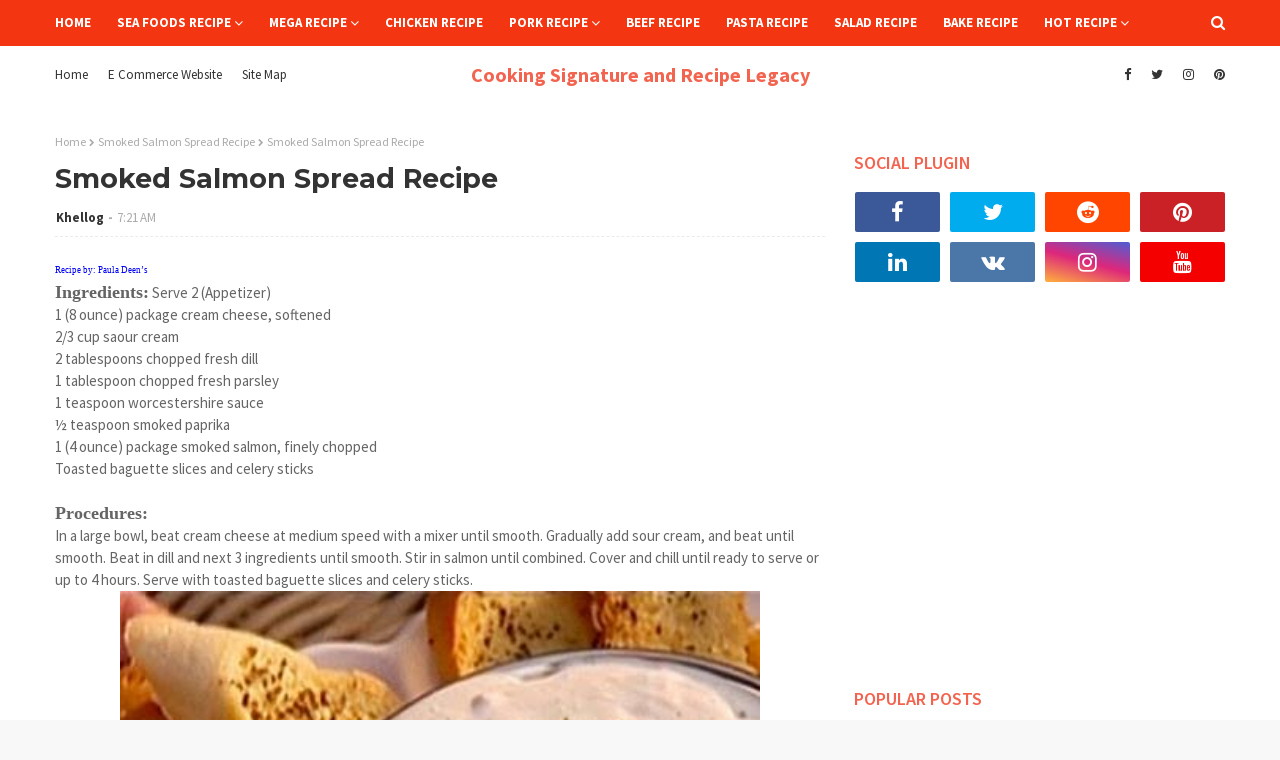

--- FILE ---
content_type: text/html; charset=utf-8
request_url: https://www.google.com/recaptcha/api2/aframe
body_size: 266
content:
<!DOCTYPE HTML><html><head><meta http-equiv="content-type" content="text/html; charset=UTF-8"></head><body><script nonce="rVpAJcRrRwvpFXoP_JOTgw">/** Anti-fraud and anti-abuse applications only. See google.com/recaptcha */ try{var clients={'sodar':'https://pagead2.googlesyndication.com/pagead/sodar?'};window.addEventListener("message",function(a){try{if(a.source===window.parent){var b=JSON.parse(a.data);var c=clients[b['id']];if(c){var d=document.createElement('img');d.src=c+b['params']+'&rc='+(localStorage.getItem("rc::a")?sessionStorage.getItem("rc::b"):"");window.document.body.appendChild(d);sessionStorage.setItem("rc::e",parseInt(sessionStorage.getItem("rc::e")||0)+1);localStorage.setItem("rc::h",'1768833800030');}}}catch(b){}});window.parent.postMessage("_grecaptcha_ready", "*");}catch(b){}</script></body></html>

--- FILE ---
content_type: text/javascript; charset=UTF-8
request_url: https://www.cookingsignature.com/feeds/posts/default?alt=json-in-script&max-results=4&callback=jQuery1124015230866109656405_1768833795814&_=1768833795815
body_size: 20975
content:
// API callback
jQuery1124015230866109656405_1768833795814({"version":"1.0","encoding":"UTF-8","feed":{"xmlns":"http://www.w3.org/2005/Atom","xmlns$openSearch":"http://a9.com/-/spec/opensearchrss/1.0/","xmlns$blogger":"http://schemas.google.com/blogger/2008","xmlns$georss":"http://www.georss.org/georss","xmlns$gd":"http://schemas.google.com/g/2005","xmlns$thr":"http://purl.org/syndication/thread/1.0","id":{"$t":"tag:blogger.com,1999:blog-2451210380731530472"},"updated":{"$t":"2026-01-17T22:35:18.032-08:00"},"category":[{"term":"All Recipe"},{"term":"Other Recipe"},{"term":"Baked Recipe"},{"term":"Chicken Recipe"},{"term":"Vegetable Recipe"},{"term":"Sea Food Recipe"},{"term":"Ingredients"},{"term":"Beef Recipe"},{"term":"Pork Recipe"},{"term":"Seafoods Recipe"},{"term":"Salad Recipe"},{"term":"Chocolate Recipe"},{"term":"Cake Recipe"},{"term":"Healthy Pork Recipe"},{"term":"Pork  Recipe"},{"term":"healthy Vegetable Recipe"},{"term":"Fish Recipe"},{"term":"Cake  Recipe"},{"term":"Pasta Recipe"},{"term":"chicken"},{"term":"Baking Recipe"},{"term":"Grill Recipe"},{"term":"Pie Recipe"},{"term":"Rice Recipe"},{"term":"Vegetables Recipe"},{"term":"Burger Recipe"},{"term":"Dessert Recipe"},{"term":"Shrimp Recipe"},{"term":"Cheese Recipe"},{"term":"Fruit Recipe"},{"term":"Grilled Recipe"},{"term":"Tomato Recipe"},{"term":"Beans Recipe"},{"term":"Bread Recipe"},{"term":"Potatoes Recipe"},{"term":"Banana Recipe"},{"term":"Egg Recipe"},{"term":"Mushroom Recipe"},{"term":"Pizza Recipe"},{"term":"Potato Recipe"},{"term":"Baked Potatoes Recipe"},{"term":"Soup Recipe"},{"term":"Steak Recipe"},{"term":"Coconut Recipe"},{"term":"Corn Recipe"},{"term":"Cupcake Recipe"},{"term":"Strawberry Recipe"},{"term":"Adobo Recipe"},{"term":"Barbecue Recipe"},{"term":"Cookies Recipe"},{"term":"Healthy Beef Recipe"},{"term":"Noodles Recipe"},{"term":"Orange Recipe"},{"term":"Almond Recipe"},{"term":"Cherry Recipe"},{"term":"Ham Recipe"},{"term":"Juice Recipe"},{"term":"Roast Recipe"},{"term":"Apple Recipe"},{"term":"Asparagus Recipe"},{"term":"Cocktail"},{"term":"Filipino Recipe"},{"term":"Ribs Recipe"},{"term":"Spinach Recipe"},{"term":"Tofu Recipe"},{"term":"Appetizer"},{"term":"Bacon Recipe"},{"term":"Berries Recipe"},{"term":"Carrot Recipe"},{"term":"Eggplant Recipe"},{"term":"Fried Recipe"},{"term":"Lechon Recipe"},{"term":"Pineapple Recipe"},{"term":"Roasted Recipe"},{"term":"Tomatoes Recipe"},{"term":"Watermelon Recipe"},{"term":"Blackberry Recipe"},{"term":"Blueberry Recipe"},{"term":"Broccoli Recipe"},{"term":"Candy Recipe"},{"term":"Cream Recipe"},{"term":"Frosting Cake"},{"term":"Green Beans Recipe"},{"term":"Latest"},{"term":"Lumpia Recipe"},{"term":"Raspberry Recipe"},{"term":"Salmon Recipe"},{"term":"Sandwiches Recipe"},{"term":"Sauce Recipe"},{"term":"Sausage Recipe"},{"term":"Tenderlion Recipe"},{"term":"Turkey Recipe"},{"term":"Avocado Recipe"},{"term":"Cheesecake Recipe"},{"term":"Chili Recipe"},{"term":"Cinnamon Recipe"},{"term":"Coconut cream | Coconut Milk"},{"term":"Cornbread Recipe"},{"term":"Frosting Recipe"},{"term":"Garlic Recipe"},{"term":"Halo Halo Recipe"},{"term":"Ice Cream"},{"term":"Inihaw Recipe"},{"term":"Kabobs Recipe"},{"term":"Lamb Recipe"},{"term":"Lechon Kawali"},{"term":"Lemon Squid Recipe"},{"term":"Mango Recipe"},{"term":"Maple Recipe"},{"term":"Mocha Truffles Recipe"},{"term":"Muffins Recipe"},{"term":"Pancakes Recipe"},{"term":"Pansit Recipe"},{"term":"Parsley Recipe"},{"term":"Pea Recipe"},{"term":"Peach Recipe"},{"term":"Pecans Recipe"},{"term":"Pork Chicharon"},{"term":"Potato Salad Recipe"},{"term":"Prosciutto Recipe"},{"term":"Relleno Recipe"},{"term":"Shirmp Recipe"},{"term":"Spaghetti Recipe"},{"term":"Spread Recipe"},{"term":"Squid Recipe"},{"term":"Strawberry Jam Recipe"},{"term":"Tuna Recipe"},{"term":"7 Layer Salad Recipe"},{"term":"Almond Jelly Recipe"},{"term":"Apricot Almond Pie Recipe"},{"term":"Artichoke Turkey Burgers Recipe"},{"term":"Bangus"},{"term":"Beef Curry Empanada Recipe"},{"term":"Beef Tapa"},{"term":"Biscuit Recipe"},{"term":"Brownies Recipe"},{"term":"Cake Roll Recipe"},{"term":"Caramel Recipe"},{"term":"Chicken Menu"},{"term":"Chilled Corn Soup Recipe"},{"term":"Crab Recipe"},{"term":"Cranberry Recipe"},{"term":"Craneberry Recipe"},{"term":"Cucumber Recipe"},{"term":"Dough Recipe"},{"term":"Drinks"},{"term":"Ensalada Recipe"},{"term":"Flank Steak With Cilantro Sauce Recipe"},{"term":"Fried Catfish Recipe"},{"term":"Ginger Recipe"},{"term":"Giniling Recipe"},{"term":"Grilled Chicken Bruschetta Recipe Italian Style"},{"term":"Grilled Menu"},{"term":"Grilled Oysters Recipe"},{"term":"Grilled Shrimp Roll Recipe"},{"term":"Hand Pie"},{"term":"Healthy Coconut Milk | Philippine Gata"},{"term":"Healthy Vegetable Laing Recipe"},{"term":"Homestyle Pizza Recipe"},{"term":"Honey Recipe"},{"term":"How to Make Berry Salad"},{"term":"How to Make Caramel Popcorn"},{"term":"How to Make Dough"},{"term":"How to Make Fishballs"},{"term":"How to Make Rosemary Focaccia Rolls"},{"term":"How to Make Suman"},{"term":"Hummus Yogurt Dip with Balsamic Tomatoes and Mint Salad Recipe"},{"term":"Jam Recipe"},{"term":"KangKong Recipe"},{"term":"Lemon - Citrus Limon | Ellipsoidal Yellow Fruit - Lemonade"},{"term":"Lemon Recipe"},{"term":"Lemonaide"},{"term":"Lime Fruit | Limejuice"},{"term":"Lime Recipe"},{"term":"Liver Sauce Recipe"},{"term":"Lumpiang Sariwa Sa Papaya Recipe"},{"term":"Macaroni Recipe"},{"term":"Maple Glazed Bacon Skewers Recipe"},{"term":"Mini Cake Recipe"},{"term":"Morcon Recipe"},{"term":"Nilagang Baka Recipe | Healthy Beef Recipe - Nilagang Baka How to Cook"},{"term":"Nut Recipe"},{"term":"Nutty Recipe"},{"term":"One Pot Cod with Chorizo Potatoes and Paprika Aioli Recipe"},{"term":"Onion - Philippine Sibuyas"},{"term":"Orange Sherbet Recipe"},{"term":"Oriental Minced Prawns Recipe"},{"term":"Oysters Recipe"},{"term":"Paella Recipe"},{"term":"Paste Recipe"},{"term":"Peaches Recipe"},{"term":"Peanut Butter Recipe"},{"term":"Peanut Recipe"},{"term":"Pepper Recipe"},{"term":"Pickle Recipe"},{"term":"Pinais Recipe"},{"term":"Pork Tapa"},{"term":"Prawns Recipe"},{"term":"Pudding Recipe"},{"term":"Ricotta Lemon Pie Recipe"},{"term":"Roast Turkey Recipe"},{"term":"Roasted Pepper Salsa Recipe"},{"term":"Salmon Rolls Recipe"},{"term":"Salsa Recipe"},{"term":"Sherbet Recipe"},{"term":"Sitaw Recipe"},{"term":"Squash Recipe"},{"term":"Sugpo Recipe"},{"term":"Suman Recipe"},{"term":"Tilapia Recipe"},{"term":"Tinulang Manok"},{"term":"Toffee Recipe"},{"term":"Tofu Steak Recipe"},{"term":"Ube"},{"term":"Ube | Purple Yam"},{"term":"string beans - Philippine Sitaw"},{"term":"zucchini | courgette | summer squash | Cucurbita pepo"},{"term":"Achara Recipe"},{"term":"Adobong Pusit - Squid | Healthy Seafood Squid Recipe"},{"term":"Adobong Sitaw -Healthy Adobong Sitaw Recipe | Healthy Vegetable Recipe Tips"},{"term":"Afritada Recipe"},{"term":"Ahead Pigs Blanket Recipe"},{"term":"Alamang Recipe"},{"term":"Alimasag Recipe"},{"term":"Almond Prunus amygdalus | Prunus dulcis - Amygdalus communis - Amygdalus dulcis"},{"term":"Aloo Gobi Recipe"},{"term":"Anadama Bread Recipe"},{"term":"Angel Hair Pasta with Roasted Tomatoes Shrimp Recipe"},{"term":"Antipasti Summer Recipe"},{"term":"Apricot Recipe"},{"term":"Arroz Caldo Recipe"},{"term":"Artichoke Recipe"},{"term":"Artichoke and Caramelized Onion Dip Recipe"},{"term":"Asian Chicken Salad Recipe"},{"term":"Asian Chicken Salad Sandwiches Recipe | Healthy Chicken Salad Sandwiches Recipe"},{"term":"Asian Noodles with Shrimp and Vegetables Recipe | Healthy Sea Foods Vegetables Recipe"},{"term":"Asian Pork Sandwiches Recipe"},{"term":"Asian Slaw Recipe"},{"term":"Asparagus Mimosa Recipe"},{"term":"Atchara Recipe"},{"term":"Aubergine Recipe"},{"term":"Aunt B’s Campers Peach Ice Cream"},{"term":"Aussie Holiday Fruitcake Recipe"},{"term":"Avocado and West Indies Salad Recipe"},{"term":"BLT Skewers with Ranch Dipping Sauce Recipe"},{"term":"Bacon Asiago Cheese Straws Recipe"},{"term":"Bacon Wrapped Drummies Recipe"},{"term":"Bagnet Recipe"},{"term":"Bagoong Recipe"},{"term":"Baguette Recipe"},{"term":"Baked Chicken with Mushrooms Recipe"},{"term":"Baked Chinese Ham Recipe"},{"term":"Baked Feta with Lemon Herbs Recipe"},{"term":"Balsamic Steak Tips Tomato Salad with Bacon and Blue Cheese | Healthy Bacon Recipe"},{"term":"Banana Pandan Crepes with Langka and Chocolate Sauce Recipe"},{"term":"Banana and Chocolate Crepes Recipe"},{"term":"Barbecue Glazed Ham Steak with Maque Choux Recipe | Healthy Pork Recipe"},{"term":"Barbecue Honey Beef Ribs Recipe"},{"term":"Barbecued Recipe How to Make Chicken Kebabs"},{"term":"Basic Rustic Homemade Pasta"},{"term":"Basil | Sweet Basil | Ocimum basilicum - Lamiaceae"},{"term":"Bay leaf  as known as Laurel Leaf"},{"term":"Beef Green Bean and Scallion Stir Fry | Healthy Beef Scallion Stir Fry Recipe"},{"term":"Beef Morcon | Healthy Beef Recipe - Beef Morcon How to Cook"},{"term":"Beef Sandwiches Mexican Style | Healthy Beef Recipe"},{"term":"Beef Tenderloin with Brandided Mushroom Sauce Recipe"},{"term":"Beignets Recipe"},{"term":"Bibingka Recipe"},{"term":"Binacol Recipe"},{"term":"Binagoongang Baboy | Healthy Binagoongang Baboy Recipe - Salted Shrimp fry"},{"term":"Bit Lighter Cherries and Berries Cake"},{"term":"Black Bean and Goat Cheese Quesadillas Recipe | Healthy Vegetables Recipe"},{"term":"Black Blueberry Butter Recipe"},{"term":"Black Eyed Pea Ragu with Cornbread Waffles Recipe"},{"term":"Black pepper - Philippine Paminta"},{"term":"Blackberry Buttermilk Sherbet Recipe"},{"term":"Blackberry Goat Cheese Ball Recipe"},{"term":"Blackberry Slab Pie Recipe"},{"term":"Boneless Baby Lechon Recipe"},{"term":"Bopis Recipe"},{"term":"Boule Recipe"},{"term":"Brazo De Mercedes"},{"term":"Bread Sticks"},{"term":"Bread and Butter Pickles Recipe"},{"term":"Bread crumbs | Breadcrumbs - Crumbing Foods"},{"term":"Breaded Bangus Bellies Recipe"},{"term":"Breaded Chicken Fingers Recipe | Healthy Chicken Fingers Recipe Tips | Healthy Breaded Chicken Recipe"},{"term":"Brick with Green Olive Relish | Healthy Chicken Brick Green Olive RElish Arugula Salad Recipe"},{"term":"Brown Sugar - Raw sugar or whole cane sugar"},{"term":"Bruschetta Recipe"},{"term":"Buffalo Recipe"},{"term":"Buko Panda"},{"term":"Buko Salad"},{"term":"Bulalo Recipe"},{"term":"Burgers Juicy Pub Style"},{"term":"Butter Churning Fresh | Fermented Cream or milk Dairy Product"},{"term":"Butter Pound Cake Recipe"},{"term":"Buttered Carrots with Orange and Parsley"},{"term":"Buttered Recipe"},{"term":"Buttermilk Almond Crumbed Baked Chicken Recipe"},{"term":"Buttermilk Biscuits Recipe"},{"term":"Butterscotch Recipe"},{"term":"Cabbage Brassica oleracea | Philippine Repolyo - Leafy green biennial"},{"term":"Cactus Recipe"},{"term":"Caesar Salad Recipe"},{"term":"Calamansi or Calamondin (citrofortunella microcarpa)"},{"term":"Camote Recipe"},{"term":"Campanelle with Corn Lima Beans Grape Tomatoes Recipe | Healthy Campanelle Recipe"},{"term":"Candied Yams Recipe"},{"term":"Cantaloupe Recipe"},{"term":"Carabao Milk Maja Bianca Recipe"},{"term":"Cardomam Hot Chocolate Recipe"},{"term":"Caribbean Grilled Chicken Tropical Rice Pilar | Healthy Chicken Caribbean Grilled Recipe"},{"term":"Carrabba's Menu Grilled Stuffed Chicken Breasts with Prosciutto"},{"term":"Carrabbas Menu"},{"term":"Carrot - Carota | Daucus carota"},{"term":"Carrot Pecan Slaw Recipe"},{"term":"Cashew Yema Bars Recipe"},{"term":"Cassava Recipe"},{"term":"Catfish Recipe"},{"term":"Cayenne Pepper | Guinea Spice | Cow Horn Pepper | Aleva Bird Pepper"},{"term":"Celery | celeriac - Apium graveolens | Apiaceae - Philippine name Apyo or kintsay"},{"term":"Champagne Cake Bites Recipe"},{"term":"Champagne Kinilaw Recipe | Kinilaw na Tanigue Recipe"},{"term":"Champagne Royale Recipe"},{"term":"Cheddar Olives Recipe"},{"term":"Cheese Skillet Macaroni Recipe"},{"term":"Cheesy Beef  Stuffed Zucchini Recipe | Healthy Beef Recipe"},{"term":"Cheesy Scalloped Potatoes Recipe"},{"term":"Cherries Berries Muffins Recipe"},{"term":"Cherries with Berries Cake Recipe"},{"term":"Cherry Ribs Recipe"},{"term":"Chewy Caramel Pie Recipe"},{"term":"Chicharon Baboy"},{"term":"Chicken Barbecue Recipe"},{"term":"Chicken Barbecued Dry Rubbed Recipe"},{"term":"Chicken Biryani Recipe"},{"term":"Chicken Curry Recipes | Healthy Chicken Recipe Chicken Curry"},{"term":"Chicken Fajita Bowl Recipe"},{"term":"Chicken Goat Cheese and Cherry Salad with Toasted Pecans Recipe"},{"term":"Chicken Kabobs over Rice Recipe"},{"term":"Chicken Paster Recipe"},{"term":"Chicken Pork Meat Roll Recipe"},{"term":"Chicken Salad Recipe Asian Style"},{"term":"Chicken Salad with Basil Vinaigrette Recipe"},{"term":"Chicken Sausage Gumbo for Two"},{"term":"Chicken Scaloppini with Mushrooms Peppers Recipe"},{"term":"Chicken Soup"},{"term":"Chicken Spinach Meatballs on Tomato and Beans Recipe"},{"term":"Chicken Tacos with Pickled Poblano Strips | Healthy Chicken Recipe Tacos Pickled Poblano Strips"},{"term":"Chicken Thighs Malaysian Style | Healthy Chicken Thighs Recipe Malaysian Style"},{"term":"Chicken Tomato with Fresh Mozzarella Ravioli Salad Recipe"},{"term":"Chicken Veggie Salad Recipe | Healthy Salad Recipe"},{"term":"Chicken and Egg Noodles with Tarragon Wine Sauce Recipe | Healthy Chicken Egg Noodles Recipe"},{"term":"Chicken | Gallus Gallus Domesticus | Red Junglefowl"},{"term":"Chickpeas Recipe"},{"term":"Chiffon Cake Recipe"},{"term":"Chiffon Cake with Sunshine Glaze Recipe"},{"term":"Chilean Sea Bass with hazelnut Rolled Asparagus Recipe"},{"term":"Chilled Shrimp Bisque Recipe"},{"term":"Chinese Cabbage - Bok Choy | Philippines Petsay"},{"term":"Chirstmas Sugar Cookies Recipe"},{"term":"Chives Allium Schoenoprasum | Edible Onions | Garlic Chives Chinese Chives"},{"term":"Chocolate Christmas Tree Recipe"},{"term":"Chocolate Fruit Cake Recipe"},{"term":"Chopped Steak Salad Recipe"},{"term":"Chow Chow Recipe"},{"term":"Cilantro - Europe Africa Asia | Coriandrum sativum annual herb in the family Apiaceae"},{"term":"Cinnamon Bites Recipe"},{"term":"Cinnamon | Padang Cassia - Vietnamese cassia - Cassia"},{"term":"Citric Acid"},{"term":"Classic Beef Tenderloin with Crispy Baked Potato Fans"},{"term":"Coconut Curry Mussels with Noodles Recipe | Healthy Sea Foods Recipe"},{"term":"Cod Poached in Court Bouillon Recipe"},{"term":"Cooking oil | Coconut oil Palm oil - Palm kernel oil"},{"term":"Corn Cakes with Spicy Shrimp Recipe | Healthy Sea Foods Recipe"},{"term":"Corn starch cornstarch cornflour or maize starch"},{"term":"Cornbread Dressing with Shallot Bacon and Corn Recipe"},{"term":"Cornbread Stuffing"},{"term":"Crab Patola Omelet Recipe (Omelette)"},{"term":"Cranberry Lime Sippers Recipe"},{"term":"Cranberry Pecan and Rosemary Baked Brie Recipe"},{"term":"Creamed Spinach Pearl Onions Recipe"},{"term":"Creamy Meaty Lasagna Recipe"},{"term":"Creamy Polenta with Fresh Leeks and Corn Recipe | Healthy Corn Recipe"},{"term":"Creme Brulee Recipe"},{"term":"Crepes Suzette Recipe"},{"term":"Crispy Peanut Butter Chocolate Bars Recipe"},{"term":"Crispy Recipe"},{"term":"Crumble Recipe"},{"term":"Crunchy Nutty Granola Recipe"},{"term":"Crusty Fish Fillet in Tomato Basil Sauce Recipe"},{"term":"Cumin | Cuminum cyminum | Apiaceae"},{"term":"Curry Fried Green Tomatoes With Mango Yogurt Ralta Recipe | Healthy Tomatoes Recipe"},{"term":"Custard Recipe"},{"term":"Deep Dish Peach Crostada Recipe"},{"term":"Desert Recipe"},{"term":"Deviled Beef Ribs Recipe"},{"term":"Easter Pie Italian Style Recipe"},{"term":"Easy Cheesy Chicken Casserole Recipe"},{"term":"Easy Cranberry Sauce Recipe"},{"term":"Easy Tomato Feta Salad Recipe"},{"term":"Eclair Recipe"},{"term":"Egg (food) - Chicken egg | Bird egg - Egg Anatomy"},{"term":"Egg Wrapper for Lumpiang Ubod Recipe"},{"term":"Eggplant | Aubergine Brinjal Eggplant - Melongene Brinjal - Guinea Squash"},{"term":"Elote Style Zucchini Noodles"},{"term":"Eruca sativa | salad rocket - roquette - rucola - rugula - colewort"},{"term":"Estofado Chicken and Pork Healthy recipe"},{"term":"Evergreen Pea Guacamole Recipe"},{"term":"Eye of Round Roast Recipe Homestyle"},{"term":"Faced Ham and Brie Sandwiches with Arugula Salad | Healthy Sandwiches Recipe"},{"term":"Fennel seed crusted pork sandwiches with salsa verde | Healthy Pork Recipe"},{"term":"Feta Recipe"},{"term":"Filipino Chicken Adobo healthy tips"},{"term":"Filipino Pork Sisig Recipe Tips"},{"term":"Filipino Salad"},{"term":"Finger Linkin Ribs Recipe"},{"term":"Fish Sauce | Philippine Patis - Liquid Extracted From The Fermentation"},{"term":"Flouder in Parchment Recipe"},{"term":"Flour Recipe"},{"term":"Flummery Recipe"},{"term":"Focaccia Recipe"},{"term":"French Quarter Mini Beignets with Bananas Foster Sauce Recipe"},{"term":"Fresh Orange and Pineapple Pound Cake Recipe"},{"term":"Fried Chicken Salad Recipe Southern Style"},{"term":"Fruit Balls Mango Liqueur Recipe"},{"term":"Fruit Salad"},{"term":"Fry Recipe"},{"term":"Fudge Recipe"},{"term":"Gabi in Philippine  -  Taro"},{"term":"Garlic - Philippine Bawang"},{"term":"Gelatin"},{"term":"Gilled Pulled Pork with Ranch Barbecue Sauce Recipe"},{"term":"Ginger Scallion Dumplings with Soy Sesame Dipping Sauce Recipe"},{"term":"Ginger or ginger root - Luya in Philippine"},{"term":"Glazed Caribbean Tofu with Rice and Peas Recipe | Healthy Tofu Recipe"},{"term":"Glazed Pork Chops with Figs and Blue Cheese Recipe | Healthy Pork Recipe"},{"term":"Gorgonzala Ranch Recipe"},{"term":"Grain Recipe"},{"term":"Granola Recipe"},{"term":"Grapes  Recipe"},{"term":"Gravy Recipe"},{"term":"Greek Lemon Soup | Healthy Chicken Greek Lemon Soup with Chicken Meatballs Recipe tips"},{"term":"Greek Potatoes Oven-Roasted | Healthy Vegetables Greek Potatoes Oven Roasted Recipe tips"},{"term":"Greek Salad Recipe"},{"term":"Green Bean Salad Recipe"},{"term":"Green Curry with Pork and Zucchini Thai Recipe | Healthy Pork Recipe"},{"term":"Green Recipe"},{"term":"Green Salad with Oranges Pistachios Recipe"},{"term":"Green Tomato Hand Pie Recipe"},{"term":"Grill Eggplant and Mozzarella Pizza Recipe | Healthy Vegetable Recipe"},{"term":"Grill Salmon With Lemon Capers Sauce Recipe"},{"term":"Grill Strips Steaks Recipe New Yorks Style"},{"term":"Grilled Argentine"},{"term":"Grilled Chicken Ratatouille Recipe"},{"term":"Grilled Chicken Skewers Recipe | Healthy Grilled Chicken Recipe | Healthy Glazed Grilled Chicken Skewers Recipe Tips"},{"term":"Grilled Chicken and Pasta Salad Healthy Easy Recipe | Healthy Chicken Grilled and Pasta Salad Recipe Tips"},{"term":"Grilled Chicken and Zucchine Salad | Healthy Chicken Recipe Grilled Chicken and Zucchine Salad Recipe tips"},{"term":"Grilled Corn Recipe"},{"term":"Grilled Eggplant Salad with Chickpeas Recipe | Healthy Eggplant Recipe"},{"term":"Grilled Goat Cheese Stuffed Figs with Prosciutto"},{"term":"Grilled Grouper Sandwiches Recipe"},{"term":"Grilled Jerk Chicken Recipe"},{"term":"Grilled Lam with Vegetble Kabobs Recipe"},{"term":"Grilled Lamb Chops with Minted Couscous Garbanzo Beans Recipe"},{"term":"Grilled Lime Chicken Recipe"},{"term":"Grilled Onion and Sausage Pasta With Tomato Sauce Recipe | Healthy Sausage Recipe"},{"term":"Grilled Pork Loin Chops Summer Salsa Recipe"},{"term":"Grilled Pork Tenderloin Peaches Recipe"},{"term":"Grilled Pork chops with spice Pineapple Recipe | Healthy Pork Recipe"},{"term":"Grilled Pound Cake Tropical Fruits with White Chocolate Sauce Recipe"},{"term":"Grilled Rib Eye Steaks Cauliflower Salad | Healthy Pork Steaks Recipe"},{"term":"Grilled Ribs Recipe Country Style"},{"term":"Grilled Romaine Steak Salad with Dijon Vinalgrette Recipe"},{"term":"Grilled Rubbed Chicken thighs | Healthy Grilled Rubbed Chicken Recipe Tips"},{"term":"Grilled Salmon Recipe | Healthy Seafood Salmon Recipe Tips"},{"term":"Grilled Scallop Salad Recipe"},{"term":"Grilled Sirloin Steak Recipe"},{"term":"Grilled Tanguigue with Lime Salad Recipe"},{"term":"Grilled Turkey Sausage with Fennel Salad | Healthy Turkey Sausage with Fennel Salad Recipe Tips"},{"term":"Grilled Vegetable and Pork Kabobs Recipe"},{"term":"Grilled Vegetables and Goat Cheese Brushetta Recipe"},{"term":"Grilled bacon Wrapped Scallop Skewer with Celery and Apple Salad | Healthy Bacon Recipe"},{"term":"Grilled short Ribs with Parsley Sauce and Hearts of Palm Salad | Healthy Grilled Ribs Recipes"},{"term":"Guacamole Recipe"},{"term":"Guinomis Recipe"},{"term":"Guisado Recipe"},{"term":"Ham Asparagus and sweet Potato Hash Recipe"},{"term":"Healthy Pork Sinigang with tamarind recipe"},{"term":"Healthy Savory Holiday Beef Roulade"},{"term":"Healthy tips Sweet and Sour Fish Fillet Recipe"},{"term":"Hearty Cream Chicken Soup Recipe"},{"term":"Herbed French Bread Recipe"},{"term":"Herbed Potato Salad Recipe"},{"term":"Herbed Summer Squash Pasta Salad Recipe"},{"term":"Hoisin Pork with Garlic Noodles Recipe | Healthy Pork Recipe"},{"term":"Holiday Ham with Dried Mango and Raisin Sauce Recipe"},{"term":"Holiday Macaroni and Cheese Recipe"},{"term":"Honey Pistachio Mini Cheesecakes Recipe"},{"term":"Honey | Sweet Food Made by Bees | Genus Apis"},{"term":"Hot Chocolate Cake Recipe"},{"term":"How Make Your Own Grilled Pizza"},{"term":"How To Make Creamy Potato Croquettes"},{"term":"How To Make Glazed Picnic Ham"},{"term":"How to Baked Caprese Salad"},{"term":"How to Baked Creamed Spinach"},{"term":"How to Cook Nilagang Pata ng Baka"},{"term":"How to Cook Roast Pork Loin with Mango Pineapple Sauce"},{"term":"How to Cook Sinampalukang Manok"},{"term":"How to Cook Spaghetti with Olive Oil and Garlic"},{"term":"How to Grill Roasted Bone in Pork Rib Roast"},{"term":"How to Grilled Chicken with Barbecue Sauce"},{"term":"How to Grilled Eggplant"},{"term":"How to Grilled Honeydew with Vegetable Medley"},{"term":"How to Grilled Marinate Vegetables"},{"term":"How to Grilled Orange Roughy with Tomatoes and Asparagus"},{"term":"How to Grilled Rosemary Potatoes"},{"term":"How to Grilled Salmon Fillets and Spinach Salad with Mango Peach Dressing"},{"term":"How to Grilled Shrimp Tacos with Pineapple Jicama Salsa"},{"term":"How to Grilled Sweet Onions"},{"term":"How to Grilled Thin Cut Pork Chops"},{"term":"How to Grilled Tilapia on Cilantro Jalapeno Slaw"},{"term":"How to Grilled Whole Chicken"},{"term":"How to Make Achara"},{"term":"How to Make Ahead Meatloaf"},{"term":"How to Make Almond Butter Rocky Roads"},{"term":"How to Make Anchochile Pork Chops with Pickled Pepper Relish"},{"term":"How to Make Angel Biscuits"},{"term":"How to Make Apple Fritters"},{"term":"How to Make Artichoke Tart"},{"term":"How to Make Asparagus Gratin"},{"term":"How to Make Baked Beans"},{"term":"How to Make Banana Bread"},{"term":"How to Make Banana Nut Cupcake"},{"term":"How to Make Barbecue Chuck Roast"},{"term":"How to Make Barbecue French Fries"},{"term":"How to Make Barbecue Shrimp"},{"term":"How to Make Beef Chili"},{"term":"How to Make Beef Pares"},{"term":"How to Make Beef or Pork Tapa"},{"term":"How to Make Bibingka Vigan Style"},{"term":"How to Make Black Bean Chili"},{"term":"How to Make Black Rice Paella With Shiitake"},{"term":"How to Make Bolognese with Linguine"},{"term":"How to Make Boneless Bangus"},{"term":"How to Make Boston Cream Pie"},{"term":"How to Make Bow Tie Pasta Primavera Salad"},{"term":"How to Make Brazo de Mercedes"},{"term":"How to Make Bread Sticks"},{"term":"How to Make Buttered Spaetzle"},{"term":"How to Make Candied Bittersweet Orange Peels"},{"term":"How to Make Candied Camote"},{"term":"How to Make Cantaloupe and Prosciutto Crostini"},{"term":"How to Make Caprese Salad"},{"term":"How to Make Cashew Brittle"},{"term":"How to Make Chana Masala with Alo Gobi and Coconut Rice Recipe"},{"term":"How to Make Cheese Puffs"},{"term":"How to Make Chewy Sugar Cookies"},{"term":"How to Make Chicharon Baboy | Pork Skin Crackling"},{"term":"How to Make Chicken Galantina"},{"term":"How to Make Chicken Liver Pate"},{"term":"How to Make Chicken Pot Pie with Savory Crumble Topping"},{"term":"How to Make Chicken Riggies Recipe"},{"term":"How to Make Chicken Thighs"},{"term":"How to Make Chicken Wings with Spicy Dipping Sauce"},{"term":"How to Make Chicken and Slicks"},{"term":"How to Make Chicken with White Bean Panzanella Salad"},{"term":"How to Make Chickpea Cake with Cucumber Yogurt Sauce"},{"term":"How to Make Chilled Honeydew and Avocado Soup"},{"term":"How to Make Chocolate Clusters"},{"term":"How to Make Chocolate Covered Coconut Cake"},{"term":"How to Make Chocolate Pecan Pie Raw Cheesecake"},{"term":"How to Make Chocolate Raspberry Torte"},{"term":"How to Make Chocolate Truffles"},{"term":"How to Make Chocolate Éclair Cake"},{"term":"How to Make Chorizo De Bilbao"},{"term":"How to Make Cinnamon Vanilla Bean Ice Cream"},{"term":"How to Make Classic Gingerbread Cake"},{"term":"How to Make Classic Pot Roast"},{"term":"How to Make Coconut Filled Lemon Cupcakes"},{"term":"How to Make Coconut Rice"},{"term":"How to Make Coconut Toffee Blondies"},{"term":"How to Make Coriander Crusted Flank Steak"},{"term":"How to Make Corn and Black Bean Salad"},{"term":"How to Make Crab Stuffed Shrimp"},{"term":"How to Make Creamy Banana Pudding"},{"term":"How to Make Creamy Cashew Carrot Wraps"},{"term":"How to Make Creamy Egg Salad"},{"term":"How to Make Creamy Gazpacho Andaluz"},{"term":"How to Make Creamy Orzo with Chicken Asparagus and Sun Dried Tomatoes"},{"term":"How to Make Crispy Fried Chicken"},{"term":"How to Make Crispy Shrimp (Nilasing na Hipon)"},{"term":"How to Make Crunchy Buttermilk Baked Chicken"},{"term":"How to Make Cuban Burgers"},{"term":"How to Make Curried Chicken Salad Croissants"},{"term":"How to Make Deep Dish Quiche Lorraine"},{"term":"How to Make Deep Fried Squid Rings | Calamares Recipe"},{"term":"How to Make Deviled Egg Spread"},{"term":"How to Make Deviled Eggs"},{"term":"How to Make Dijon Tuna Cakes and Roasted Corn Relish with Easy Remoulade"},{"term":"How to Make Down South Burgers"},{"term":"How to Make Easier Fried Chicken"},{"term":"How to Make Egg Roulade with Spinach"},{"term":"How to Make Eggplant Casserole Recipe"},{"term":"How to Make Empanada"},{"term":"How to Make Eton Chaos Shooters"},{"term":"How to Make Fairy Gingerbread Cookies"},{"term":"How to Make Fish Cake Recipe"},{"term":"How to Make Fish Quekiam"},{"term":"How to Make Fish Stew with Coconut Milk Brazilian Style"},{"term":"How to Make Fool Single Crust Pie Dough"},{"term":"How to Make Fortune Cookies"},{"term":"How to Make Fresh Corn and Rice Salad"},{"term":"How to Make Fresh Mango Chutney"},{"term":"How to Make Fresh Pasta with Fried Aubergine"},{"term":"How to Make Fresh Strawberry Pie"},{"term":"How to Make Fried Noodles"},{"term":"How to Make Fried Shrimp with Snow Peas"},{"term":"How to Make Fruitcake"},{"term":"How to Make Futomaki Sushi Rolls"},{"term":"How to Make Garlic Cheddar Muffins"},{"term":"How to Make Garlic Knots"},{"term":"How to Make Gateau Le Sans Rival"},{"term":"How to Make Gazpacho"},{"term":"How to Make Glazed Salmon Fillets"},{"term":"How to Make Greek Turkey Burger"},{"term":"How to Make Griddled Asparagus with Lemony Sauce on Crumpets"},{"term":"How to Make Grilled Argentine Steaks with Chimichurri Sauce"},{"term":"How to Make Grilled Asparagus Sun Dried Tomato and Prosciutto Pizza"},{"term":"How to Make Grilled Chicken and Pineapple Sandwiches"},{"term":"How to Make Grilled Plum and Pecan Pizza with Blue Cheese"},{"term":"How to Make Grilled Prepperoni and Spinach Pizzas"},{"term":"How to Make Grilled Red Pepper Burgers"},{"term":"How to Make Grilled Steakhouse Steak Tips"},{"term":"How to Make Guinataang Halo Halo"},{"term":"How to Make Gumbo"},{"term":"How to Make Haleyang Ube"},{"term":"How to Make Halibut en Papillote with Zucchini and Tomatoes"},{"term":"How to Make Ham Salad Deviled Eggs"},{"term":"How to Make Heavenly Hots"},{"term":"How to Make High Roast Chicken With Potato Gratin"},{"term":"How to Make Honey Chicken Drumsticks"},{"term":"How to Make Kinilaw na Bangus"},{"term":"How to Make Lane Cake"},{"term":"How to Make Lemon Dill Popcorn"},{"term":"How to Make Lemon Herb Cod Fillets with Crispy Potatoes Recipe"},{"term":"How to Make Lenguas de Gato"},{"term":"How to Make Lentil Soup"},{"term":"How to Make Light Airy Meringue"},{"term":"How to Make Lighter Tamale Pie"},{"term":"How to Make Lime Chipotle Steak Fajitas"},{"term":"How to Make Lime Pound Cake with Strawberry Sauce"},{"term":"How to Make Loaded Burgers American Style"},{"term":"How to Make Lobster Thermidor"},{"term":"How to Make Macaroni Cheese with Broccoli"},{"term":"How to Make Mango Jam"},{"term":"How to Make Matamis na Bao"},{"term":"How to Make Meaty Baked Beans"},{"term":"How to Make Meaty Chicken Nuggets"},{"term":"How to Make Mini Cupcakes"},{"term":"How to Make Mini Spinach Artichoke Blue Cheesecakes with Mixed Greens"},{"term":"How to Make Mixed Berry Salad"},{"term":"How to Make Mock Tuna Swooner"},{"term":"How to Make Morcon"},{"term":"How to Make Morning Buns"},{"term":"How to Make Mussels Marinara with Spaghetti Recipe"},{"term":"How to Make Noodles with Seafood Spanish Style"},{"term":"How to Make Nut Crusted Chicken Cutlets"},{"term":"How to Make Oklahoma Barbecue Chopped Pork"},{"term":"How to Make Oyster Fritters"},{"term":"How to Make Parke House Rolls"},{"term":"How to Make Pasta Puttanesca A La Chamba"},{"term":"How to Make Pasta Roll Ups with Chicken"},{"term":"How to Make Peach Ice Cream"},{"term":"How to Make Peanut Butter with Chocolate Stripes"},{"term":"How to Make Pichi Pichi"},{"term":"How to Make Pie Crust"},{"term":"How to Make Pili Tarts"},{"term":"How to Make Pinakbet With Bagnet"},{"term":"How to Make Potato Galette"},{"term":"How to Make Potato with Root Vegetable Mash"},{"term":"How to Make Prawns Tempura"},{"term":"How to Make Prickly Pear Punch | Cactus Water CockTail"},{"term":"How to Make Puttanesca Pasta"},{"term":"How to Make Rainbow Cake"},{"term":"How to Make Ranch Burgers California Style"},{"term":"How to Make Raspberry Brownies"},{"term":"How to Make Raw Broccoli Brilliance"},{"term":"How to Make Rib Eyes with Garlic Parsley Butter"},{"term":"How to Make Rice Timbales"},{"term":"How to Make Roast Beef with Gravy"},{"term":"How to Make Roast in Foil"},{"term":"How to Make Roasted Chicken with Mango Glaze"},{"term":"How to Make Roasted Pork Shoulder with Peach Sauce"},{"term":"How to Make Roasted Smashed Potatoes"},{"term":"How to Make Roasted Sweet Potato Tartlet With Sage and Date Hummus"},{"term":"How to Make Rosemary Focaccia"},{"term":"How to Make Rotatouille"},{"term":"How to Make SeaFood Gambas"},{"term":"How to Make Seven Layer Dip"},{"term":"How to Make Sheet Cake Texas Style"},{"term":"How to Make Shrimp Fried Rice Indonesian Style"},{"term":"How to Make Shrimp Hush Puppies"},{"term":"How to Make Shrimp Relleno"},{"term":"How to Make Shu Mai (steamed Chinese Dumplings)"},{"term":"How to Make Siomai"},{"term":"How to Make Siopao"},{"term":"How to Make Sirloin Veggie Kabobs"},{"term":"How to Make Skinless Longganisa"},{"term":"How to Make Sliders Recipe Follows"},{"term":"How to Make Slow Cooker Breakfast Strata With Sausage"},{"term":"How to Make Slow Cooker Green Beans"},{"term":"How to Make Smokehouse Barbecue Burger"},{"term":"How to Make Spanakopita Pie | Greek Spinach Feta Pie"},{"term":"How to Make Spicy Beef Soup Korean Style"},{"term":"How to Make Spinach Mushroom Crepes"},{"term":"How to Make Spinach Salad with Carrot Orange and Sesame (Fresh Spinach Salads)"},{"term":"How to Make Split Pea with Ham Soup"},{"term":"How to Make Strawberry Cake"},{"term":"How to Make Strawberry Dream Cake"},{"term":"How to Make String Bean Salad with Adobo Vinaigrette"},{"term":"How to Make Summer Salmon Salad"},{"term":"How to Make Sun Gold Tomato Caprese Salad"},{"term":"How to Make Swedish Pancakes"},{"term":"How to Make Sweet Cherry Pie"},{"term":"How to Make Sweet Grilled Watermelon"},{"term":"How to Make Sweet Potato Rosti"},{"term":"How to Make Sweet Potato Wedges with Parsley Salad"},{"term":"How to Make Sweet Sandy Dollars"},{"term":"How to Make Sweet Smoky Barbecued Tofu"},{"term":"How to Make Sweet and Sour Chicken Balls"},{"term":"How to Make Tamales"},{"term":"How to Make Tarragon Potato Casserole"},{"term":"How to Make Tenderloin Steak and Pepper Kabobs"},{"term":"How to Make Thai Curried Chicken"},{"term":"How to Make Thin Crust Pizza"},{"term":"How to Make Thoroughbred Pie"},{"term":"How to Make Tilapia with Watermelon Salsa"},{"term":"How to Make Toasted Marshmallow Milk Shake"},{"term":"How to Make Tofu Salad with Vegetables"},{"term":"How to Make Tropical Chill Drink Mix"},{"term":"How to Make Tuna Salad"},{"term":"How to Make Turkey N Dressing Burger"},{"term":"How to Make Turnip Greens Soup"},{"term":"How to Make Ultimate Banana Bread"},{"term":"How to Make Ultimate Pan Seared Steaks with Herb Sauce"},{"term":"How to Make Vegetable Kabobs"},{"term":"How to Make Vinegar Hot Pepper Sauce"},{"term":"How to Make Watermelon Margaritas"},{"term":"How to Make Watermelon Sherbet"},{"term":"How to Make Whipped Potatoes"},{"term":"How to Make Whole Wheat Sandwich Bread"},{"term":"How to Make Wild Rice Broad Bean and Garlic Salad"},{"term":"How to Make Wild Rice Dressing Dried Fruit and Nut"},{"term":"How to Make Woldorf Salad Stack with Gorgonzala Ranch Dressing"},{"term":"How to Make Yema"},{"term":"How to Make or Decorate Frosting Cake"},{"term":"How to maker Pear with Chutney Pizza"},{"term":"Huevos La Flamenca Recipe"},{"term":"Huevos Rancheros Recipe"},{"term":"Hula Burgers Recipe"},{"term":"Humba Recipe"},{"term":"Hummingbird Cake Recipe"},{"term":"Inasal Recipe"},{"term":"Indonesian Style"},{"term":"Italian Dressing | Salad Dressing Marinade | Creamy Italian"},{"term":"Italian Garden Vegetable Soup Recipe"},{"term":"Kabute Recipe"},{"term":"Kaldereta Recipe"},{"term":"Kamote"},{"term":"Kangkong in Asia water spinach - river spinach - water morning glory - water convolvulus or Chinese spinach - Swamp cabbage"},{"term":"Kare-Kare Recipe"},{"term":"Kebabs Recipe"},{"term":"Kikiam Recipe"},{"term":"Kilawin Recipe - Healthy Pork Kilawin Recipe | Healthy Pickled Meat"},{"term":"Kinilaw Recipe"},{"term":"Kiwi Colada Recipe | Kiwi Colada Mocktail Recipe"},{"term":"Konigsberger Klopse Recipe"},{"term":"Krill order Euphausiacea | Alamang in Philippines | Shrimp Paste - Shrimp Sauce"},{"term":"Laing Recipe"},{"term":"Lamb Tartare Recipe | Healthy Lamb Recipe"},{"term":"Lattace Topped Blueberry Pie Recipe"},{"term":"Layer Cake Confetti Recipe"},{"term":"Layered Beef Casserole Recipe Southwestern Style"},{"term":"Layered Rice Salad Recipe"},{"term":"Lemon Chicken Angel Har Pasta Recipe"},{"term":"Lemon Chicken Kabobs Recipe"},{"term":"Lemon Dill Rice Recipe"},{"term":"Lemon Juice | Citric Acid"},{"term":"Lemon Tree"},{"term":"Lemon pepper | Peppercorns Lemon Zest Cracked Black Granules Peppercorns"},{"term":"Lemony Ginger Green Beans Recipe"},{"term":"Lemony Strawberry Thyme Jam Recipe"},{"term":"Lentil Recipe"},{"term":"Lettuce - Sunflower Family Asteraceae | Lactuca Sativa - Annual Plant of the Aster"},{"term":"Lime Bars Recipe"},{"term":"Lime Poppy Seed Muffins Recipe"},{"term":"Linguine Recipe"},{"term":"Linguine with Clams Arugula and Tomatoes Recipe | Healthy Sea Foods Recipe"},{"term":"Lobster Recipe"},{"term":"Long Green Pepper | Siling Haba - Bell pepper as known as Sweet pepper"},{"term":"Luglog Recipe"},{"term":"Lumpia Wrapper"},{"term":"Maja Blanca Recipe"},{"term":"Making of Stockholm Scramble Recipe"},{"term":"Malagkit Recipe"},{"term":"Mango Mai Tai Recipe"},{"term":"Maple Chicken with Grapes Recipe"},{"term":"Marble Recipe"},{"term":"Margarine Oleo | Oleomargarine - Oils Fats Skimmed Milk"},{"term":"Margarita Recipe"},{"term":"Marshmallow Recipe"},{"term":"Masala Recipe"},{"term":"Mashed Potatoes Slow Cooker Recipe"},{"term":"Matamis na Pasayan Recipe or Sweetened Shrimp Recipe"},{"term":"Meatloaf Recipe"},{"term":"Mediterranean Pita Pizza Recipe"},{"term":"Millefeuille of tropical Fruit Compote with Coconut Caramel Sauce and Mantecado Ice Cream Recipe"},{"term":"Mini Cheese Balls Recipe"},{"term":"Mini Hummingbird Cupcakes Recipe"},{"term":"Mini Straberry Rhubar Pies Recipe"},{"term":"Miniature Coconut Pecan Tarts Recipe"},{"term":"Mint Rubbed Leg of Lamb Recipe"},{"term":"Mixed Fruts Cooler Recipe"},{"term":"Mixed Green Salad With Pomegranate Vinaigrette Recipe"},{"term":"Mixed Green with Berries Almonds and Buttermilk Thyme Dressing Recipe"},{"term":"Mojitos Recipe"},{"term":"Molasses Glazed Beef kebabs Black eyed Pea Salad | Healthy Beef Molasses Recipe"},{"term":"Mongo Recipe"},{"term":"Mousse Recipe"},{"term":"Muffaletta Egg Rolls with Buttermilk Herb Dipping Sauce Recipe"},{"term":"Mushroom - agarics | Agaricus | Agaricus bisporus | Ascomycota | Puffball Stinkhorn Morel"},{"term":"Mussels Recipe"},{"term":"Mustard Glazed Brats with Sweet and Sour Slaw Recipe"},{"term":"Mustard Sauce | White Yellow mustard | Sinapis Hirta | Brassica Juncea - Black Mustard | Indian Mustard"},{"term":"Mustard Sherry Glazed Ham Recipe"},{"term":"Mustards Plant | Genera Brassica Sinapis"},{"term":"Nilagang Pata ng Baboy | Healthy Pork Leg Recipe"},{"term":"Noodles with chicken Vietnamese style | Healthy Noodles with chicken Recipe Tips"},{"term":"Nut Crusted Chicken Cutlets"},{"term":"Nut and Lettue Salad with Ponkan Orange Salsa Recipe"},{"term":"Nuts Recipe"},{"term":"Oatmeal Cookies Recipe"},{"term":"Oatmeal Recipe"},{"term":"Okra Recipe"},{"term":"Olive oil | Olea europaea Oleaceae | Mediterranean Basin"},{"term":"Omelet Recipe"},{"term":"One Pot Recipe"},{"term":"Onion Kale Recipe"},{"term":"Onion Recipe"},{"term":"Onion Soup"},{"term":"Onion Soup with Beef Ravioli Recipe"},{"term":"Open Faced Eggplant Sandwiches Recipe"},{"term":"Orange Ricotta Pancakes Recipe"},{"term":"Orange Sage Martini Recipe | Orange Sage Mocktini Recipe"},{"term":"Oregano | Wild Marjoram - Origanum Vulgare"},{"term":"Orzo Recipe"},{"term":"Oven Roasted Tomato with Fennel Jam Recipe"},{"term":"Oyster sauce | oyster oil liquid - Cooking Oysters"},{"term":"Paella Valenciana Recipe"},{"term":"Palabok  Recipe"},{"term":"Palitaw"},{"term":"Pan Seared Halibut with Sweet pea Puree and Walnut brown Butter | Healthy Sea Foods Recipe"},{"term":"Pan Seared Recipe"},{"term":"Panakbet Recipe"},{"term":"Pancit Recipe"},{"term":"Panna Cotta Mandarin Oranges Recipe"},{"term":"Papaya Recipe"},{"term":"Papaya | Carica Papaya | Pawpaw"},{"term":"Parker House Rools Recipe"},{"term":"Parmesan Recipe"},{"term":"Parsley | Garden Parsley | Petroselinum Crispum"},{"term":"Pasta with Arugula Pancetta Recipe"},{"term":"Pasta with Chicken Sesame Peanut Sauce Recipe"},{"term":"Pasta with Olives Salami and Mozzarella Recipe | Healthy Pasta Recipe"},{"term":"Pasta with Smoked Salmon Capers and Onions Recipe"},{"term":"Pastillas Recipe"},{"term":"Pata Tim | Healthy Pork Pata Tim Recipe"},{"term":"Peach Basil Spritzer Recipe"},{"term":"Peach Ginger Margaritas Recipe"},{"term":"Peach Melba Hand Pies Recipe"},{"term":"Peach Tomato Salad with Herbed Buttermilk Dressing Recipe"},{"term":"Peach Tomato Salsa Recipe"},{"term":"Peaches Cream Frozen Pie Recipe"},{"term":"Peaches with Cream Trifle Recipe"},{"term":"Peachy Banana Split Cake Recipe"},{"term":"Peachy Cinnamon Rolls Recipe"},{"term":"Peanut Butter Candy Cheese Cake Recipe"},{"term":"Peas Recipe"},{"term":"Pecan Recipe"},{"term":"Peel and Eat Grilled Shrimp Recipe"},{"term":"Peruvian Watercress Salad with Cramy Chia Goji Dressing Recipe"},{"term":"Picadillo Recipe"},{"term":"Pickled Curried Baby Carrots Recipe"},{"term":"Pineapple Black Bean Salsa Recipe"},{"term":"Pineapple Passion Recipe"},{"term":"Pineapple Rum Ribs Recipe"},{"term":"Pistachio Shortbread Recipe"},{"term":"Plank Grilled Catfish Recipe"},{"term":"Plum Recipe"},{"term":"Pomegranate Recipe"},{"term":"Pop Corn Recipe"},{"term":"Pork Asado Roll Recipe"},{"term":"Pork Belly Recipe"},{"term":"Pork Chops Pepper with Barbecue Macaroni Salad Recipe | Healthy Pork Recipe"},{"term":"Pork Ragu Recipe"},{"term":"Pork Sugar Snap Pea Stir Fry Recipe"},{"term":"Pork Tenderloin with Cherry Sauce Recipe"},{"term":"Pork and Bean Soup Southwestern Recipe"},{"term":"Portobellos Pizza Recipe Mexican Style Pizza"},{"term":"Potato - Nightshades | Philippines Patatas - Potatoes"},{"term":"Potato Corn Salad Recipe"},{"term":"Potato Tomato Gratin Recipe"},{"term":"Prawns Thermidor Sea Food Recipe"},{"term":"Prosciutto Menu"},{"term":"Prosciuttowrapped Stuffed Dates Recipe"},{"term":"Pumpkin Cheesecake Recipe"},{"term":"Pumpkin Recipe"},{"term":"Purple Yam"},{"term":"Puto"},{"term":"Quekiam Recipe"},{"term":"Ravioli Recipe"},{"term":"Red Velvet and Cream Cheese Swirl Brownies Recipe"},{"term":"Red White Cupcakes with Sprinkles Recipe"},{"term":"Reduce Fat Denver Omelet Recipe"},{"term":"Reduced Fat stuffed Shells with Meat Sauce"},{"term":"Refrigerator Picklet Beets Recipe"},{"term":"Rellenong Bangus"},{"term":"Rib Eye Steaks"},{"term":"Rib Steaks"},{"term":"Rice Cake"},{"term":"Rice Pudding Recipe Old Fashioned"},{"term":"Rice wine"},{"term":"Rigatoni with Zucchini Sauce and Pancetta Recipe | Healthy Rigatoni Recipe"},{"term":"Roast Chicken with Fruit and Beer Gravy Recipe | Healthy Chicken Recipe"},{"term":"Roasted Baby Potatoes Recipe"},{"term":"Roasted Beet Walnut and Parmesan Salad"},{"term":"Roasted Fresh Ham Recipe"},{"term":"Roasted Moroccan Spiced Salmon | Healthy Sea Foods Roasted Moroccan Spiced Salmon Recipe Tips"},{"term":"Roasted Sweet Potatoes and Apples Recipe"},{"term":"Roasted Vegetables Recipe"},{"term":"Roated Chicken with Rose Petal Sauce Recipe"},{"term":"Rosemary Chicken and Mushroom Risotto Recipe"},{"term":"Rosemary Chicken with Ratatouille | Healthy Chicken Rosemary with Ratatouille Recipe"},{"term":"Rosemary Recipe"},{"term":"Rotini - Scroodle Noodles | Scroodle Macaroni or Corkscrews - Corkscrew Shaped Pasta"},{"term":"Rubbed Recipe"},{"term":"Saffron Paella Recipe"},{"term":"Sage Candied Walnuts Recipe"},{"term":"Salmon Burgers with Tomato Chutney Recipe | Healthy Seafood Recipe"},{"term":"Salmon Cobb Salad Recipe"},{"term":"Salt - Sea salt or Iodized Salt"},{"term":"Sandy's Slider Recipe"},{"term":"Sarsa Recipe"},{"term":"Sausage with Seafood Gumbo Recipe"},{"term":"Sauteed Buffalo Chicken Breasts with Blue Cheese Toasts Recipe"},{"term":"Sauteed Mushrooms Recipe"},{"term":"Sauteed Mushrooms | Healthy Sauteed Mushrooms Recipes"},{"term":"Savory Beef Roulade Recipe | Healthy Beef Recipe"},{"term":"Savory Recipe"},{"term":"Scramble Recipe"},{"term":"Seafood Teriyaki Healthy Recipe"},{"term":"Seared Black Peppercorn Steaks with Horseradish – Potato Salad | Healthy Beef Steaks Recipes"},{"term":"Seared Prawns With Mango Salsa and Vanilla"},{"term":"Sesame Oil | Til Oil - Gingelly Oil - Ddible Vegetable Oil from Sesame Seeds"},{"term":"Sesame Recipe"},{"term":"Sesame Soba Salad"},{"term":"Shake Recipe"},{"term":"Shells Recipe"},{"term":"Shirmp Bacon Pizza Recipe"},{"term":"Shrimp Cakes over Grit Cakes with Lemon Dill Sauce"},{"term":"Shrimp Fruit Salad Recipe"},{"term":"Shrimp Salad with Chili tomato Vinaigrette Recipe | Healthy Seafoods Recipe"},{"term":"Shrimp Tacos Recipe"},{"term":"Siling-labuyo o labuyo - Bird's eye chilis | Thai Chili"},{"term":"Simple Fruit Cocktail Salad Recipe"},{"term":"Sinigang na Hipon - Healthy Sea Food Sinigang na Hipon Recipe | Stew Shrimp Healthy Stew Shrimp Recipe"},{"term":"Siopao Recipe"},{"term":"Sirloin Burgers AU Poivre Recipe"},{"term":"Sisig Recipe"},{"term":"Skewers Recipe"},{"term":"Skillet Brussels Sprouts Recipe"},{"term":"Skillet Chicken with Spring Vegetables Recipe"},{"term":"Skillet Moroccan Chicken Pie Recipe | Healthy Chicken Moroccan Pie Recipe"},{"term":"Skillet Recipe"},{"term":"Slicks Recipe"},{"term":"Smoked Salmon Pizza Recipe"},{"term":"Smoked Salmon Rolls Recipe"},{"term":"Smoked Salmon Spread Recipe"},{"term":"Smoked Tanguingue Mousse with Wasabi Cream Sauce Recipe | Healthy Tanguingue Recipe"},{"term":"Smoked Turkey with Herbs Recipe"},{"term":"Smoky Black Beans Recipe"},{"term":"Smoky Mountain Ribs Recipe"},{"term":"Snap peas - Pisum sativum var. macrocarpon | Sugarsnap Peas"},{"term":"Sorghum Recipe"},{"term":"Sour Cream Recipe"},{"term":"Sour cream | Light or Reduced Fat - Lactic Acid Bacteria"},{"term":"Southwest Burgers Recipe"},{"term":"Soy sauce - Datu Puti Soy Sauce"},{"term":"Spanakopita Recipe"},{"term":"Spiced Apple Spritzers Recipe"},{"term":"Spiced Grilled Lamp Chops with Cilantro – Coconut Relish | Healthy Beef Recipe Lamp Grilled with Cilantro Recipe"},{"term":"Spiced Pecans Recipe"},{"term":"Spicy Chipotle Chickpeas with Silverbeet Recipe"},{"term":"Spicy Taco Meat Recipe"},{"term":"Spicy Tenderlion Skewers Recipe"},{"term":"Spinach Cannelloni with Fresh Egg Pasta Recipe"},{"term":"Spinach with Tomato Pizza Recipe"},{"term":"Spring Pea Salad Recipe"},{"term":"Squash Casserole Recipe"},{"term":"Squid | European squid - Loligo vulgaris | Subclass Coleoidea: squid octopus cuttlefish"},{"term":"Star Anise - Star Aniseed | Illicium Verum"},{"term":"Steak Tips with Tomatillo Salsa Refried Black Beans Recipe"},{"term":"Steaks Recipe"},{"term":"Stew Recipe"},{"term":"Strawberries Cream Cake Recipe"},{"term":"Strawberry Pretzel Salad Recipe"},{"term":"Stuffed Tomatoes Recipe"},{"term":"Stuffef Pork Chops Recipe"},{"term":"Stuffing Recipe"},{"term":"Style Lettuce Wraps Recipe - Korean Style | Healthy Vegetable Lettuce Recipe"},{"term":"Succotash Burgers Recipe"},{"term":"Succotash Salad with Fried Okra Recipe"},{"term":"Sugar Frosting Starter Recipe"},{"term":"Summer Squash | Cousa squash | Zucchini (courgette) | Pattypan Squash (Scallop squash)"},{"term":"Sunflower Recipe"},{"term":"Super Easy Restaurant Cheese Dip Recipe"},{"term":"Sushi Rolls"},{"term":"Sweet Potato | Kamote"},{"term":"Sweet Salty Margarita Recipe"},{"term":"Sweet and Sour Pork Tenderloin Recipe"},{"term":"T Bone steaks with Tuscan Beans - Grilled Italian Style | Healthy Pork Recipe"},{"term":"Tamarind Seeds - Tamarind Leaves - Tamarind Fruits"},{"term":"Tandoori Chicken Strips in Pepper Sauce Recipe"},{"term":"Tanguigue Recipe"},{"term":"Tanguigue with Seaweeds and Calamansi Recipe"},{"term":"Tapa Recipe"},{"term":"Tapioca Recipe"},{"term":"Tarragon | Artemisia Dracunculus | Asteraceae"},{"term":"Tea Bread"},{"term":"Tempeh Recipe"},{"term":"Tempura Recipe"},{"term":"Teriyaki Shrimp Rice Recipe"},{"term":"Tex Mex Cornbread Salad Recipe"},{"term":"Tex Mex Mini Quiches Recipe"},{"term":"Thick Chewy Chocolate Chip Cookies Step by Step Recipe"},{"term":"Tilapia - cichlid genus Tilapia | Oreochromis niloticus niloticus"},{"term":"Tomatillo Salsa Recipe"},{"term":"Tomato - Del Monte Tomato Sauce"},{"term":"Tomato Basil Cocktail Recipe"},{"term":"Tomato Orange Tart with Balsamic Reduction Recipe"},{"term":"Tomato with Black eyed Pea Dip Recipe"},{"term":"Tortilla - flatbread made from wheat flour"},{"term":"Traditional Succotash Recipe"},{"term":"Trifle Recipe"},{"term":"Tropical Recipe"},{"term":"Truffles Recipe"},{"term":"Tuna White Bean Fennel Salad with Orange Vinaigrette Recipe | Healthy Tuna Recipe"},{"term":"Tuna With Grilled Panzanella Recipe | Healthy Sea Foods Recipe"},{"term":"Turmeric Rice Recipe"},{"term":"Ukoy Recipe"},{"term":"Vegan Style Recipe"},{"term":"Vegetable Oil | Triglyceride Extracted From Plant"},{"term":"Vegetable Salad Recipe | Healthy Vegetable Salad Recipe Tips"},{"term":"Vegetarian Lo Mein Recipe | Healthy Noodles Recipe"},{"term":"Velvet Recipe"},{"term":"Vinegar | Datu Puti Vinegar - Heinz Vinegar | Apple Cider Vinegar"},{"term":"Walnut Recipe"},{"term":"Wasabi Crab Salad Rolls with Ginger Coleslaw Recipe | Healthy Sea Foods Recipe"},{"term":"Watercresses | Leaf Vegetables | Family Brassicaceae"},{"term":"Watermelon Blueberry Layered Salad Recipe"},{"term":"Wedding Cookies Recipe Mexican Style"},{"term":"White Radish - Red Radish - Philippine Labanos"},{"term":"Whole Fish Baked in Salt Recipe"},{"term":"Woldorf Recipe"},{"term":"Yema Recipe"},{"term":"Yogurt Recipe"},{"term":"Young Coconut Salad"},{"term":"Zesty Chicken Skewers Recipe"},{"term":"Zippy Green Beans Recipe"},{"term":"Zucchini Recipe"},{"term":"healthy"},{"term":"whole wheat pasta green walnuts and ricotta salata | Healthy Pasta Recipe"}],"title":{"type":"text","$t":"Cooking Signature and Recipe Legacy"},"subtitle":{"type":"html","$t":""},"link":[{"rel":"http://schemas.google.com/g/2005#feed","type":"application/atom+xml","href":"https:\/\/www.cookingsignature.com\/feeds\/posts\/default"},{"rel":"self","type":"application/atom+xml","href":"https:\/\/www.blogger.com\/feeds\/2451210380731530472\/posts\/default?alt=json-in-script\u0026max-results=4"},{"rel":"alternate","type":"text/html","href":"https:\/\/www.cookingsignature.com\/"},{"rel":"hub","href":"http://pubsubhubbub.appspot.com/"},{"rel":"next","type":"application/atom+xml","href":"https:\/\/www.blogger.com\/feeds\/2451210380731530472\/posts\/default?alt=json-in-script\u0026start-index=5\u0026max-results=4"}],"author":[{"name":{"$t":"Khellog"},"uri":{"$t":"http:\/\/www.blogger.com\/profile\/14086253055885591258"},"email":{"$t":"noreply@blogger.com"},"gd$image":{"rel":"http://schemas.google.com/g/2005#thumbnail","width":"32","height":"19","src":"\/\/blogger.googleusercontent.com\/img\/b\/R29vZ2xl\/AVvXsEiU1_vmfAM9gFHhiO4iA3vvQtobg8Tr62zF4jnsA_Crez0kdnpQglJM9T3Auhf4qhUps-MT_Tz7qlQ5NBg8cD0IlmbB1ub9qbyCJVrVFX6gESZDmnNvsab_Bm9e8HOxOA\/s1600\/*"}}],"generator":{"version":"7.00","uri":"http://www.blogger.com","$t":"Blogger"},"openSearch$totalResults":{"$t":"932"},"openSearch$startIndex":{"$t":"1"},"openSearch$itemsPerPage":{"$t":"4"},"entry":[{"id":{"$t":"tag:blogger.com,1999:blog-2451210380731530472.post-7124384962883539251"},"published":{"$t":"2026-01-17T22:35:00.000-08:00"},"updated":{"$t":"2026-01-17T22:35:17.990-08:00"},"category":[{"scheme":"http://www.blogger.com/atom/ns#","term":"Chocolate Recipe"},{"scheme":"http://www.blogger.com/atom/ns#","term":"Dessert Recipe"}],"title":{"type":"text","$t":"How to Make Chocolate Glazed Chocolate Bundt Cake (Step-by-Step Recipe)"},"content":{"type":"html","$t":"\u003Cspan style=\"font-family: georgia;\"\u003EChocolate Glazed Chocolate Bundt Cake is the ultimate dessert for chocolate lovers who crave a rich, indulgent treat with an elegant presentation. This cake is known for its deep chocolate flavor, moist crumb, and beautifully shaped bundt form that makes it perfect for both casual gatherings and special occasions. Made with quality cocoa powder or melted chocolate, the cake delivers a bold chocolate taste in every bite. The bundt pan not only adds visual appeal but also helps the cake bake evenly, resulting in a soft and tender texture throughout. Whether served as a simple afternoon dessert or as a centerpiece for celebrations, this cake never fails to impress.\u003Cbr \/\u003E\u003Cbr \/\u003E\n\nWhat truly elevates this dessert is the luxurious chocolate glaze that coats the cake from top to bottom. Warm, silky, and glossy, the glaze seeps into the curves of the bundt cake, adding another layer of richness and moisture. Made with chocolate, cream, and a touch of butter, the glaze enhances the cake’s flavor without overpowering it. As it sets, it forms a smooth, irresistible finish that makes the cake look bakery-worthy. The contrast between the tender cake and the decadent glaze creates a perfect balance of texture and sweetness, making each slice deeply satisfying.\u003Cbr \/\u003E\u003Cbr \/\u003E\n\nBeyond its flavor and appearance, Chocolate Glazed Chocolate Bundt Cake is also loved for its versatility and ease of preparation. It can be made ahead of time, stores well, and often tastes even better the next day as the flavors deepen. The recipe can be customized with additions like chocolate chips, espresso powder, or a hint of vanilla to suit personal taste. Served plain, with fresh berries, or alongside a scoop of vanilla ice cream, this cake adapts beautifully to any occasion.\u0026nbsp;\u003C\/span\u003E\u003Cdiv\u003E\u003Cspan style=\"font-family: georgia;\"\u003E\u003Cbr \/\u003E\u003Cb\u003E\n\nChocolate Glazed Chocolate Bundt Cake\nRecipe by Best Ever Desserts\u003C\/b\u003E\u003Cbr \/\u003E\nIngredients: serve 24\u003Cbr \/\u003E\u003Cbr \/\u003E\u003Cb\u003E\nCAKE\u003C\/b\u003E\u003Cbr \/\u003E\u003Cul style=\"text-align: left;\"\u003E\u003Cli\u003E\u003Cspan style=\"font-family: georgia;\"\u003E\n2 cups all purpose flour\u003C\/span\u003E\u003C\/li\u003E\u003Cli\u003E\u003Cspan style=\"font-family: georgia;\"\u003E\n1 ¼ cups granulated sugar\u003C\/span\u003E\u003C\/li\u003E\u003Cli\u003E\u003Cspan style=\"font-family: georgia;\"\u003E\n2 teaspoons baking powder\u003C\/span\u003E\u003C\/li\u003E\u003Cli\u003E\u003Cspan style=\"font-family: georgia;\"\u003E\n½ teaspoon baking soda\u003C\/span\u003E\u003C\/li\u003E\u003Cli\u003E\u003Cspan style=\"font-family: georgia;\"\u003E\n½ teaspoon salt\u003C\/span\u003E\u003C\/li\u003E\u003Cli\u003E\u003Cspan style=\"font-family: georgia;\"\u003E\n½ cup unsweetened cocoa powder\u003C\/span\u003E\u003C\/li\u003E\u003Cli\u003E\u003Cspan style=\"font-family: georgia;\"\u003E\n1 ounce bittersweet or semisweet chocolate finely chopped\u003C\/span\u003E\u003C\/li\u003E\u003Cli\u003E\u003Cspan style=\"font-family: georgia;\"\u003E\n1 tablespoon instant espresso powder \u003C\/span\u003E\u003C\/li\u003E\u003Cli\u003E\u003Cspan style=\"font-family: georgia;\"\u003E\n½ cup boiling water\u003C\/span\u003E\u003C\/li\u003E\u003Cli\u003E\u003Cspan style=\"font-family: georgia;\"\u003E\n1 tablespoon vanilla extract\u003C\/span\u003E\u003C\/li\u003E\u003Cli\u003E\u003Cspan style=\"font-family: georgia;\"\u003E\n1 cup low fat buttermilk\u003C\/span\u003E\u003C\/li\u003E\u003Cli\u003E\u003Cspan style=\"font-family: georgia;\"\u003E\n½ cup canola oil\u003C\/span\u003E\u003C\/li\u003E\u003Cli\u003E\u003Cspan style=\"font-family: georgia;\"\u003E\n1 large egg\u003C\/span\u003E\u003C\/li\u003E\u003Cli\u003E\u003Cspan style=\"font-family: georgia;\"\u003E\n1 egg white\u003C\/span\u003E\u003C\/li\u003E\u003Cli\u003E\u003Cspan style=\"font-family: georgia;\"\u003E\n¾ cup semisweet chocolate chips\u003C\/span\u003E\u003C\/li\u003E\u003C\/ul\u003E\n\u003Cbr \/\u003E\u003Cb\u003E\nGLAZE\u003C\/b\u003E\u003Cbr \/\u003E\u003Cul style=\"text-align: left;\"\u003E\u003Cli\u003E\u003Cspan style=\"font-family: georgia;\"\u003E\n½ cup confectioners sugar\u003C\/span\u003E\u003C\/li\u003E\u003Cli\u003E\u003Cspan style=\"font-family: georgia;\"\u003E\n2 ounces semisweet chocolate, melted\u003C\/span\u003E\u003C\/li\u003E\u003Cli\u003E\u003Cspan style=\"font-family: georgia;\"\u003E\n3 tablespoons fat free half and half\u003C\/span\u003E\u003C\/li\u003E\u003C\/ul\u003E\n\u003Cbr \/\u003E\u003Cb\u003E\nProcedures: \u003C\/b\u003E\u003Cbr \/\u003E\u003Cul style=\"text-align: left;\"\u003E\u003Cli\u003E\u003Cspan style=\"font-family: georgia;\"\u003E\nPreheat the oven to 325oF. spray a 10 inch bunt pan with nonstick spray. \u003C\/span\u003E\u003C\/li\u003E\u003Cli\u003E\u003Cspan style=\"font-family: georgia;\"\u003E\n\nTo make the cake, whisk together the flour, granulated sugar, baking powder, baking soda, and salt in a medium bowl; set aside. Combine the cocoa, chopped chocolate, and espresso powder in a small bowl. Pour the boiling water over the cocoa mixture, stirring until the chocolate is melted and mixture is smooth. Stir in the vanilla. Whisk together the buttermilk, oil, egg, and egg white in a large bowl; stir in the cocoa mixture until blended. Gradually add the flour mixture, stirring just until blended. Stir in the chocolate chips. \u003C\/span\u003E\u003C\/li\u003E\u003Cli\u003E\u003Cspan style=\"font-family: georgia;\"\u003E\n\nPour the mixture into the pan. Bake until a toothpick inserted into the center comes out clean, 45 – 50 minutes. Let cool in the pan on a rack 10 minutes. Remove the cake from the pan and let cool completely on the rack. \u003C\/span\u003E\u003C\/li\u003E\u003Cli\u003E\u003Cspan style=\"font-family: georgia;\"\u003E\n\nTo make the glaze whisk together the glaze ingredients in a small bowl until smooth. Let stand until cool and thickened, about 15 minutes. Place the cake on a serving plate pour the glaze over, allowing it to drip down the side of the cake. Let stand until set, about 10 minutes. End.\u003C\/span\u003E\u003C\/li\u003E\u003C\/ul\u003E\u003Cdiv class=\"separator\" style=\"clear: both; text-align: center;\"\u003E\u003Ca href=\"https:\/\/blogger.googleusercontent.com\/img\/b\/R29vZ2xl\/AVvXsEivfoF2PmHqqekaeCaEsztnxxhljGJmy1TukQOsQHEvelLtxfR-7KPfNz3CXvzCREWipVISOaHjeF0rSr4MuP-Bef1qZ5-Mnc0iw9NpF2uyZf5gllSZqYz_7pTuaAyz-l_3lxk1v6OFO4FNnO-xa5X6-kaUm0d872KskAUG2E3f2nZ97A2p6I5mim_Nk74\/s1076\/Chocolate%20Glazed%20Chocolate%20Bundt%20Cake.jpg\" imageanchor=\"1\" style=\"margin-left: 1em; margin-right: 1em;\"\u003E\u003Cimg alt=\"How to Make Chocolate Glazed Chocolate Bundt Cake (Step-by-Step Recipe)\" border=\"0\" data-original-height=\"572\" data-original-width=\"1076\" height=\"340\" src=\"https:\/\/blogger.googleusercontent.com\/img\/b\/R29vZ2xl\/AVvXsEivfoF2PmHqqekaeCaEsztnxxhljGJmy1TukQOsQHEvelLtxfR-7KPfNz3CXvzCREWipVISOaHjeF0rSr4MuP-Bef1qZ5-Mnc0iw9NpF2uyZf5gllSZqYz_7pTuaAyz-l_3lxk1v6OFO4FNnO-xa5X6-kaUm0d872KskAUG2E3f2nZ97A2p6I5mim_Nk74\/w640-h340\/Chocolate%20Glazed%20Chocolate%20Bundt%20Cake.jpg\" title=\"How to Make Chocolate Glazed Chocolate Bundt Cake (Step-by-Step Recipe)\" width=\"640\" \/\u003E\u003C\/a\u003E\u003C\/div\u003E\u003Cbr \/\u003E\u003Cdiv\u003E\u003Cbr \/\u003E\u003C\/div\u003E\u003C\/span\u003E\n\n\u003C\/div\u003E\u003Cdiv class=\"blogger-post-footer\"\u003Ehttp:\/\/feeds.feedburner.com\/CookingSignature\/btpv\u003C\/div\u003E"},"link":[{"rel":"replies","type":"application/atom+xml","href":"https:\/\/www.cookingsignature.com\/feeds\/7124384962883539251\/comments\/default","title":"Post Comments"},{"rel":"replies","type":"text/html","href":"https:\/\/www.cookingsignature.com\/2026\/01\/how-to-make-chocolate-glazed-chocolate.html#comment-form","title":"0 Comments"},{"rel":"edit","type":"application/atom+xml","href":"https:\/\/www.blogger.com\/feeds\/2451210380731530472\/posts\/default\/7124384962883539251"},{"rel":"self","type":"application/atom+xml","href":"https:\/\/www.blogger.com\/feeds\/2451210380731530472\/posts\/default\/7124384962883539251"},{"rel":"alternate","type":"text/html","href":"https:\/\/www.cookingsignature.com\/2026\/01\/how-to-make-chocolate-glazed-chocolate.html","title":"How to Make Chocolate Glazed Chocolate Bundt Cake (Step-by-Step Recipe)"}],"author":[{"name":{"$t":"Jessy"},"uri":{"$t":"http:\/\/www.blogger.com\/profile\/18418083346753025419"},"email":{"$t":"noreply@blogger.com"},"gd$image":{"rel":"http://schemas.google.com/g/2005#thumbnail","width":"16","height":"16","src":"https:\/\/img1.blogblog.com\/img\/b16-rounded.gif"}}],"media$thumbnail":{"xmlns$media":"http://search.yahoo.com/mrss/","url":"https:\/\/blogger.googleusercontent.com\/img\/b\/R29vZ2xl\/AVvXsEivfoF2PmHqqekaeCaEsztnxxhljGJmy1TukQOsQHEvelLtxfR-7KPfNz3CXvzCREWipVISOaHjeF0rSr4MuP-Bef1qZ5-Mnc0iw9NpF2uyZf5gllSZqYz_7pTuaAyz-l_3lxk1v6OFO4FNnO-xa5X6-kaUm0d872KskAUG2E3f2nZ97A2p6I5mim_Nk74\/s72-w640-h340-c\/Chocolate%20Glazed%20Chocolate%20Bundt%20Cake.jpg","height":"72","width":"72"},"thr$total":{"$t":"0"}},{"id":{"$t":"tag:blogger.com,1999:blog-2451210380731530472.post-3797020049240331471"},"published":{"$t":"2025-12-14T04:16:00.000-08:00"},"updated":{"$t":"2025-12-14T04:16:14.360-08:00"},"category":[{"scheme":"http://www.blogger.com/atom/ns#","term":"Beans Recipe"},{"scheme":"http://www.blogger.com/atom/ns#","term":"Spread Recipe"}],"title":{"type":"text","$t":"White Bean Spread: The Healthy Alternative to Butter Recipe Everyone Can Make"},"content":{"type":"html","$t":"\u003Cspan style=\"font-family: georgia;\"\u003EWhite bean spread is a simple yet versatile dish that has become popular for its creamy texture, mild flavor, and impressive nutritional value. Made primarily from cooked white beans blended with ingredients such as olive oil, garlic, lemon juice, and herbs, this spread is a wholesome alternative to butter, mayonnaise, or cheese-based spreads. White beans are naturally rich in plant-based protein, fiber, and essential minerals like iron and magnesium, making the spread both satisfying and nourishing. Its smooth consistency makes it perfect for spreading on toast, crackers, or sandwiches, while its neutral taste allows it to pair well with a wide variety of seasonings. Whether enjoyed as a quick breakfast option or a healthy snack, white bean spread fits easily into modern lifestyles that prioritize convenience without sacrificing nutrition.\u003Cdiv class=\"separator\" style=\"clear: both; text-align: center;\"\u003E\u003Ca href=\"https:\/\/blogger.googleusercontent.com\/img\/b\/R29vZ2xl\/AVvXsEj3A7xleiL8Z88ajD-Xz0J5Q2tO7Qgvoz9D-2iNzmG47JZq_B7rSw5GQh4Tcemg_jM9Z3zVxB6wJA2pfs25XdzZ74cRSnXFCwUZPRrgvcjCa25LoMaT8WP25nBvs9kXuN6RjUSdxtCBa5B0ctQv1TnVmjxX71rKBKnexLT7_pMv_C04WprkHWxqe8gP7Go\/s507\/White%20Bean%20Spread.jpg\" imageanchor=\"1\" style=\"margin-left: 1em; margin-right: 1em;\"\u003E\u003Cimg alt=\"White Bean Spread: The Healthy Alternative to Butter Recipe Everyone Can Make\" border=\"0\" data-original-height=\"325\" data-original-width=\"507\" height=\"410\" src=\"https:\/\/blogger.googleusercontent.com\/img\/b\/R29vZ2xl\/AVvXsEj3A7xleiL8Z88ajD-Xz0J5Q2tO7Qgvoz9D-2iNzmG47JZq_B7rSw5GQh4Tcemg_jM9Z3zVxB6wJA2pfs25XdzZ74cRSnXFCwUZPRrgvcjCa25LoMaT8WP25nBvs9kXuN6RjUSdxtCBa5B0ctQv1TnVmjxX71rKBKnexLT7_pMv_C04WprkHWxqe8gP7Go\/w640-h410\/White%20Bean%20Spread.jpg\" title=\"White Bean Spread: The Healthy Alternative to Butter Recipe Everyone Can Make\" width=\"640\" \/\u003E\u003C\/a\u003E\u003C\/div\u003E\u003Cbr \/\u003E\u003C\/span\u003E\u003Cdiv\u003E\u003Cspan style=\"font-family: georgia;\"\u003EBeyond its health benefits, white bean spread stands out for its adaptability and ease of preparation. It can be customized to suit different tastes by adding roasted garlic, fresh herbs, chili flakes, or even sun-dried tomatoes for extra depth of flavor. The spread is also suitable for many dietary preferences, including vegan, vegetarian, and dairy-free diets, making it an inclusive choice for households with varying needs. Because it can be prepared in advance and stored in the refrigerator, white bean spread is ideal for meal prepping and busy schedules. Its affordability and use of simple ingredients further add to its appeal, proving that nutritious and flavorful food does not need to be complicated or expensive. Whether served as a dip, a sandwich filling, or a base for creative recipes, white bean spread offers a delicious balance of health, taste, and versatility.\u003C\/span\u003E\u003C\/div\u003E\u003Cdiv\u003E\u003Cspan style=\"font-family: georgia;\"\u003E\u003Cbr \/\u003E\n\u003Cspan\u003E\u003Cb\u003E\u003Cspan style=\"font-size: medium;\"\u003EWhite Bean Spread\u0026nbsp;Recipe by The Ultimate Slow Cooker\u003C\/span\u003E\u003C\/b\u003E\u003Cbr \/\u003E\u003Cb\u003E\nIngredients: \u003C\/b\u003E\u003Cbr \/\u003E\nCook: 3-4 hours (low) \u003Cbr \/\u003E\n15 ounce cans great northern or cannellini beans (white kidney beans)\u003Cbr \/\u003E\n½  cup canned chicken or vegetable broth\u003Cbr \/\u003E\n1 tablespoon olive oil\u003Cbr \/\u003E\n3 cloves garlic minced\u003Cbr \/\u003E\n1 teaspoon snipped fresh marjoram or ¼ teaspoon dried marjoram, crushed\u003Cbr \/\u003E\n½ teaspoon snipped fresh rosemary or 1\/8 teaspoon dried rosemary, crushed\u003Cbr \/\u003E\n1\/8 teaspoon ground black pepper olive oil (optional) fresh marjoram leaves fresh rosemary (optional) pita chips\u003Cbr \/\u003E\n\u003Cb\u003E\u003Cbr \/\u003E\nProcedures: \u003C\/b\u003E\u003Cbr \/\u003E\nIn a 1 ½ quarts slow cooker combine beans, broth, 1 tablespoon oil, garlic, 1 teaspoon snipped marjoram, ½ teaspoon snipped rosemary, and pepper. \u003Cbr \/\u003E\n\u003Cbr \/\u003E\nCover and cook on low heat setting for 3 to 4 hours. \u003Cbr \/\u003E\n\u003Cbr \/\u003E\nSlightly mash bean mixture using a potato masher. Spoon bean mixture into a serving bowl, if desired, drizzle with additional oil and sprinkle with fresh marjoram and rosemary. Serve warm or at room temperature with pita chips. \u003Cbr \/\u003E\n\u003Cbr \/\u003E\nPITA CHIPS: Split 2 pita bread round horizontally in half, cut each circle into 6 wedges place pita wedges in a single layer on a large baking sheet. Combine 2 tablespoon olive oil, 2 teaspoons snipped fresh oregano, and ¼ teaspoon kosher salt; brush pita wedges with oil mixture. Bake in a 350 oF oven for 12 to 15 minutes or until crisp and light brown. Remove from baking sheet; cool on a wire rack. Make 24 chips. End.\u003Cdiv class=\"separator\" style=\"clear: both; text-align: center;\"\u003E\u003Ca href=\"https:\/\/blogger.googleusercontent.com\/img\/b\/R29vZ2xl\/AVvXsEguzATIn0t-Ku61Hw072-te_fdp6NTMIyZXYrj9DE7dktR6Ult6LwwYkDPzfatoKIXNnc-Bo6HTEOwS0OnprbKs2zEkCUrcxW_NPm3F_VVuJlmkoJLwAPFCBYLYZ5ud7zUBbEsrTxdMaBM2320U7lI25dC5I457kQ7EAJRQ__0iGGd7P_WlXukrzPJ7KEQ\/s425\/White%20Bean%20Spread1.jpg\" imageanchor=\"1\" style=\"margin-left: 1em; margin-right: 1em;\"\u003E\u003Cimg alt=\"White Bean Spread: The Healthy Alternative to Butter Recipe Everyone Can Make\" border=\"0\" data-original-height=\"300\" data-original-width=\"425\" height=\"452\" src=\"https:\/\/blogger.googleusercontent.com\/img\/b\/R29vZ2xl\/AVvXsEguzATIn0t-Ku61Hw072-te_fdp6NTMIyZXYrj9DE7dktR6Ult6LwwYkDPzfatoKIXNnc-Bo6HTEOwS0OnprbKs2zEkCUrcxW_NPm3F_VVuJlmkoJLwAPFCBYLYZ5ud7zUBbEsrTxdMaBM2320U7lI25dC5I457kQ7EAJRQ__0iGGd7P_WlXukrzPJ7KEQ\/w640-h452\/White%20Bean%20Spread1.jpg\" title=\"White Bean Spread: The Healthy Alternative to Butter Recipe Everyone Can Make\" width=\"640\" \/\u003E\u003C\/a\u003E\u003C\/div\u003E\u003C\/span\u003E\u003C\/span\u003E\u003Cbr \/\u003E\n\u003C\/div\u003E\u003Cdiv class=\"blogger-post-footer\"\u003Ehttp:\/\/feeds.feedburner.com\/CookingSignature\/btpv\u003C\/div\u003E"},"link":[{"rel":"replies","type":"application/atom+xml","href":"https:\/\/www.cookingsignature.com\/feeds\/3797020049240331471\/comments\/default","title":"Post Comments"},{"rel":"replies","type":"text/html","href":"https:\/\/www.cookingsignature.com\/2025\/12\/white-bean-spread-healthy-alternative.html#comment-form","title":"0 Comments"},{"rel":"edit","type":"application/atom+xml","href":"https:\/\/www.blogger.com\/feeds\/2451210380731530472\/posts\/default\/3797020049240331471"},{"rel":"self","type":"application/atom+xml","href":"https:\/\/www.blogger.com\/feeds\/2451210380731530472\/posts\/default\/3797020049240331471"},{"rel":"alternate","type":"text/html","href":"https:\/\/www.cookingsignature.com\/2025\/12\/white-bean-spread-healthy-alternative.html","title":"White Bean Spread: The Healthy Alternative to Butter Recipe Everyone Can Make"}],"author":[{"name":{"$t":"Khellog"},"uri":{"$t":"http:\/\/www.blogger.com\/profile\/14086253055885591258"},"email":{"$t":"noreply@blogger.com"},"gd$image":{"rel":"http://schemas.google.com/g/2005#thumbnail","width":"32","height":"19","src":"\/\/blogger.googleusercontent.com\/img\/b\/R29vZ2xl\/AVvXsEiU1_vmfAM9gFHhiO4iA3vvQtobg8Tr62zF4jnsA_Crez0kdnpQglJM9T3Auhf4qhUps-MT_Tz7qlQ5NBg8cD0IlmbB1ub9qbyCJVrVFX6gESZDmnNvsab_Bm9e8HOxOA\/s1600\/*"}}],"media$thumbnail":{"xmlns$media":"http://search.yahoo.com/mrss/","url":"https:\/\/blogger.googleusercontent.com\/img\/b\/R29vZ2xl\/AVvXsEj3A7xleiL8Z88ajD-Xz0J5Q2tO7Qgvoz9D-2iNzmG47JZq_B7rSw5GQh4Tcemg_jM9Z3zVxB6wJA2pfs25XdzZ74cRSnXFCwUZPRrgvcjCa25LoMaT8WP25nBvs9kXuN6RjUSdxtCBa5B0ctQv1TnVmjxX71rKBKnexLT7_pMv_C04WprkHWxqe8gP7Go\/s72-w640-h410-c\/White%20Bean%20Spread.jpg","height":"72","width":"72"},"thr$total":{"$t":"0"}},{"id":{"$t":"tag:blogger.com,1999:blog-2451210380731530472.post-6996604366456362164"},"published":{"$t":"2025-10-13T01:03:00.000-07:00"},"updated":{"$t":"2025-10-13T01:03:53.758-07:00"},"category":[{"scheme":"http://www.blogger.com/atom/ns#","term":"Mushroom Recipe"},{"scheme":"http://www.blogger.com/atom/ns#","term":"Vegetable Recipe"}],"title":{"type":"text","$t":"Step-by-Step How to Make Pinais na Kabute (Mushrooms Wrapped in Banana Leaves)"},"content":{"type":"html","$t":"\u003Cspan style=\"font-family: georgia;\"\u003EPinais na Kabute is a delicious and traditional Filipino dish that highlights the earthy flavor of mushrooms combined with the creamy richness of coconut milk. Wrapped and cooked in banana leaves, this recipe captures a unique aroma and taste that’s both comforting and satisfying. The mushrooms are sautéed with garlic, onion, ginger, and tomatoes before being mixed with coconut milk for a smooth, savory sauce. Once wrapped in banana leaves, the mixture is steamed or simmered gently until the flavors are absorbed and the coconut milk turns slightly thick. This cooking method not only enhances the dish’s aroma but also locks in the natural taste of the ingredients, making it a healthy and flavorful option for both vegetarians and non-vegetarians alike.\u003Cbr \/\u003E\u003Cbr \/\u003E\nAside from its mouthwatering taste, Pinais na Kabute reflects Filipino creativity in using natural ingredients from the land. The banana leaves add a subtle smoky aroma, while the coconut milk gives it a rich, velvety texture that complements the tender mushrooms perfectly. It’s best served hot with steamed rice and can also be paired with grilled fish or tofu for a more filling meal. This dish is not only simple to prepare but also eco-friendly and nutritious—rich in vitamins, protein, and antioxidants from mushrooms. Whether served as a main dish or a side, Pinais na Kabute brings a touch of home-cooked comfort and traditional Filipino flavor to your table, celebrating the harmony of nature and local cuisine.\u003Cdiv class=\"separator\" style=\"clear: both; text-align: center;\"\u003E\u003Ca href=\"https:\/\/blogger.googleusercontent.com\/img\/b\/R29vZ2xl\/AVvXsEjId6QhUOa_XeB1FJ4UAbHfBGsId_YNrTxZCt5iVHcPwAKtLFlaUdt95He2PakRyaqjnezDMzVawMk_apUxTvl0ml3VGyfBRGT3NoOu_uyDp9TwHwgWO08FjtIav_0A_6GBICzTgb7PRb46TW-1ZHkrD5K0TN5aqwL1LRHug4cEhyCrGgv-L5p_Srsf4bAg\/s721\/Pinais%20na%20Kabute%20or%20Wrapped%20Steamed%20Mushrooms1.jpg\" imageanchor=\"1\" style=\"margin-left: 1em; margin-right: 1em;\"\u003E\u003Cimg alt=\"Step-by-Step How to Make Pinais na Kabute (Mushrooms Wrapped in Banana Leaves)\" border=\"0\" data-original-height=\"433\" data-original-width=\"721\" height=\"384\" src=\"https:\/\/blogger.googleusercontent.com\/img\/b\/R29vZ2xl\/AVvXsEjId6QhUOa_XeB1FJ4UAbHfBGsId_YNrTxZCt5iVHcPwAKtLFlaUdt95He2PakRyaqjnezDMzVawMk_apUxTvl0ml3VGyfBRGT3NoOu_uyDp9TwHwgWO08FjtIav_0A_6GBICzTgb7PRb46TW-1ZHkrD5K0TN5aqwL1LRHug4cEhyCrGgv-L5p_Srsf4bAg\/w640-h384\/Pinais%20na%20Kabute%20or%20Wrapped%20Steamed%20Mushrooms1.jpg\" title=\"Step-by-Step How to Make Pinais na Kabute (Mushrooms Wrapped in Banana Leaves)\" width=\"640\" \/\u003E\u003C\/a\u003E\u003C\/div\u003E\u003Cbr \/\u003E\u003Cb\u003E\n\nStep-by-Step Recipe for Pinais na Kabute (Mushrooms Wrapped in Banana Leaves)\u003C\/b\u003E\u003Cbr \/\u003E\nIngredients:\u003Cbr \/\u003E\u003Cul style=\"text-align: left;\"\u003E\u003Cli\u003E\u003Cspan style=\"font-family: georgia;\"\u003E\n2 cups mushrooms (oyster, shiitake, or button), sliced\u003C\/span\u003E\u003C\/li\u003E\u003Cli\u003E\u003Cspan style=\"font-family: georgia;\"\u003E\n1\/2 cup thick coconut milk (first press)\u003C\/span\u003E\u003C\/li\u003E\u003Cli\u003E\u003Cspan style=\"font-family: georgia;\"\u003E\n1\/2 cup thin coconut milk (second press)\u003C\/span\u003E\u003C\/li\u003E\u003Cli\u003E\u003Cspan style=\"font-family: georgia;\"\u003E\n1\/2 cup chopped onion\u003C\/span\u003E\u003C\/li\u003E\u003Cli\u003E\u003Cspan style=\"font-family: georgia;\"\u003E\n3 cloves garlic, minced\u003C\/span\u003E\u003C\/li\u003E\u003Cli\u003E\u003Cspan style=\"font-family: georgia;\"\u003E\n1 small piece ginger, thinly sliced\u003C\/span\u003E\u003C\/li\u003E\u003Cli\u003E\u003Cspan style=\"font-family: georgia;\"\u003E\n1 piece red chili (optional)\u003C\/span\u003E\u003C\/li\u003E\u003Cli\u003E\u003Cspan style=\"font-family: georgia;\"\u003E\n1\/2 cup chopped tomatoes\u003C\/span\u003E\u003C\/li\u003E\u003Cli\u003E\u003Cspan style=\"font-family: georgia;\"\u003E\nSalt and pepper, to taste\u003C\/span\u003E\u003C\/li\u003E\u003Cli\u003E\u003Cspan style=\"font-family: georgia;\"\u003E\nBanana leaves, softened over heat\u003C\/span\u003E\u003C\/li\u003E\u003Cli\u003E\u003Cspan style=\"font-family: georgia;\"\u003E\nBanana string or lemongrass stalk for tying\u003C\/span\u003E\u003C\/li\u003E\u003C\/ul\u003E\n\u003Cbr \/\u003E\u003Cb\u003E\n🍳 Cooking Procedure:\u003C\/b\u003E\u003Cbr \/\u003E\nStep 1: Prepare the ingredients\u003Cbr \/\u003E\u003Cul style=\"text-align: left;\"\u003E\u003Cli\u003E\u003Cspan style=\"font-family: georgia;\"\u003E\nClean and slice the mushrooms.\u003C\/span\u003E\u003C\/li\u003E\u003Cli\u003E\u003Cspan style=\"font-family: georgia;\"\u003E\nChop the onion, garlic, ginger, and tomatoes. Set aside.\u003C\/span\u003E\u003C\/li\u003E\u003C\/ul\u003E\n\u003Cbr \/\u003E\nStep 2: Sauté the flavor base\u003Cbr \/\u003E\u003Cul style=\"text-align: left;\"\u003E\u003Cli\u003E\u003Cspan style=\"font-family: georgia;\"\u003E\nIn a pan, sauté garlic, onion, and ginger until fragrant.\u003C\/span\u003E\u003C\/li\u003E\u003Cli\u003E\u003Cspan style=\"font-family: georgia;\"\u003E\nAdd tomatoes and cook until softened.\u003C\/span\u003E\u003C\/li\u003E\u003Cli\u003E\u003Cspan style=\"font-family: georgia;\"\u003E\nStir in the mushrooms and cook for about 3–5 minutes.\u003C\/span\u003E\u003C\/li\u003E\u003Cli\u003E\u003Cspan style=\"font-family: georgia;\"\u003E\nSeason with salt and pepper.\u003C\/span\u003E\u003C\/li\u003E\u003Cli\u003E\u003Cspan style=\"font-family: georgia;\"\u003E\nPour in the thin coconut milk (second press) and let it simmer for about 5 minutes.\u003C\/span\u003E\u003C\/li\u003E\u003C\/ul\u003E\n\u003Cbr \/\u003E\nStep 3: Prepare the banana leaves\u003Cbr \/\u003E\u003Cul style=\"text-align: left;\"\u003E\u003Cli\u003E\u003Cspan style=\"font-family: georgia;\"\u003E\nWipe the banana leaves clean and briefly pass them over an open flame to make them flexible.\u003C\/span\u003E\u003C\/li\u003E\u003Cli\u003E\u003Cspan style=\"font-family: georgia;\"\u003E\nPlace a few spoonfuls of the mushroom mixture in the center of each leaf.\u003C\/span\u003E\u003C\/li\u003E\u003Cli\u003E\u003Cspan style=\"font-family: georgia;\"\u003E\nDrizzle a bit of thick coconut milk (first press) on top.\u003C\/span\u003E\u003C\/li\u003E\u003Cli\u003E\u003Cspan style=\"font-family: georgia;\"\u003E\nFold the banana leaf to wrap tightly, then tie it with a banana string or strip of lemongrass.\u003C\/span\u003E\u003C\/li\u003E\u003C\/ul\u003E\n\u003Cbr \/\u003E\nStep 4: Cook the wrapped mushrooms\u003Cbr \/\u003E\u003Cul style=\"text-align: left;\"\u003E\u003Cli\u003E\u003Cspan style=\"font-family: georgia;\"\u003E\nArrange the wrapped mushrooms in a pot.\u003C\/span\u003E\u003C\/li\u003E\u003Cli\u003E\u003Cspan style=\"font-family: georgia;\"\u003E\nAdd a small amount of water or coconut milk at the bottom to prevent burning.\u003C\/span\u003E\u003C\/li\u003E\u003Cli\u003E\u003Cspan style=\"font-family: georgia;\"\u003E\nCover and cook over low heat for 20–30 minutes, or until aromatic and slightly dry inside.\u003C\/span\u003E\u003C\/li\u003E\u003C\/ul\u003E\n\u003Cbr \/\u003E\nStep 5: Serve\u003Cbr \/\u003E\u003Col style=\"text-align: left;\"\u003E\u003Cli\u003E\u003Cspan style=\"font-family: georgia;\"\u003E\nRemove from the banana leaf and transfer to a plate.\u003C\/span\u003E\u003C\/li\u003E\u003Cli\u003E\u003Cspan style=\"font-family: georgia;\"\u003E\nServe hot with steamed rice for lunch or dinner.\u003C\/span\u003E\u003C\/li\u003E\u003C\/ol\u003E\n\u003Cbr \/\u003E\n💡 Tips:\u003Cbr \/\u003E\n\nYou can add shrimp, flaked fish, or tofu for extra protein.\u003Cbr \/\u003E\nFor a spicier version, add more red chilies or long green peppers.\u003Cdiv class=\"separator\" style=\"clear: both; text-align: center;\"\u003E\u003Ca href=\"https:\/\/blogger.googleusercontent.com\/img\/b\/R29vZ2xl\/AVvXsEhkITZSOmSI5X4iVxihEAZYVi71rUNzxdoVa8wl3H3ILNz3RFAQJ8zc1y5YGPgH1ywO2ceXjjafqYzoCUvm8jOIanOMn9CBR-jN8A_C4maXWW1BSuVOWJr2pA1atcxiXJ_ueEcrwxhfzBtrVJFXFiokwhN4-R0QeEOI18gbSYnXqv311GrKTASuaY1VHBkd\/s2400\/Pinais%20na%20Kabute%20or%20Wrapped%20Steamed%20Mushrooms.JPG\" imageanchor=\"1\" style=\"margin-left: 1em; margin-right: 1em;\"\u003E\u003Cimg alt=\"Step-by-Step How to Make Pinais na Kabute (Mushrooms Wrapped in Banana Leaves)\" border=\"0\" data-original-height=\"1256\" data-original-width=\"2400\" height=\"334\" src=\"https:\/\/blogger.googleusercontent.com\/img\/b\/R29vZ2xl\/AVvXsEhkITZSOmSI5X4iVxihEAZYVi71rUNzxdoVa8wl3H3ILNz3RFAQJ8zc1y5YGPgH1ywO2ceXjjafqYzoCUvm8jOIanOMn9CBR-jN8A_C4maXWW1BSuVOWJr2pA1atcxiXJ_ueEcrwxhfzBtrVJFXFiokwhN4-R0QeEOI18gbSYnXqv311GrKTASuaY1VHBkd\/w640-h334\/Pinais%20na%20Kabute%20or%20Wrapped%20Steamed%20Mushrooms.JPG\" title=\"Step-by-Step How to Make Pinais na Kabute (Mushrooms Wrapped in Banana Leaves)\" width=\"640\" \/\u003E\u003C\/a\u003E\u003C\/div\u003E\u003Cbr \/\u003E\u003C\/span\u003E\u003Cbr \/\u003E\u003Cdiv class=\"blogger-post-footer\"\u003Ehttp:\/\/feeds.feedburner.com\/CookingSignature\/btpv\u003C\/div\u003E"},"link":[{"rel":"replies","type":"application/atom+xml","href":"https:\/\/www.cookingsignature.com\/feeds\/6996604366456362164\/comments\/default","title":"Post Comments"},{"rel":"replies","type":"text/html","href":"https:\/\/www.cookingsignature.com\/2025\/10\/step-by-step-how-to-make-pinais-na.html#comment-form","title":"0 Comments"},{"rel":"edit","type":"application/atom+xml","href":"https:\/\/www.blogger.com\/feeds\/2451210380731530472\/posts\/default\/6996604366456362164"},{"rel":"self","type":"application/atom+xml","href":"https:\/\/www.blogger.com\/feeds\/2451210380731530472\/posts\/default\/6996604366456362164"},{"rel":"alternate","type":"text/html","href":"https:\/\/www.cookingsignature.com\/2025\/10\/step-by-step-how-to-make-pinais-na.html","title":"Step-by-Step How to Make Pinais na Kabute (Mushrooms Wrapped in Banana Leaves)"}],"author":[{"name":{"$t":"Khellog"},"uri":{"$t":"http:\/\/www.blogger.com\/profile\/14086253055885591258"},"email":{"$t":"noreply@blogger.com"},"gd$image":{"rel":"http://schemas.google.com/g/2005#thumbnail","width":"32","height":"19","src":"\/\/blogger.googleusercontent.com\/img\/b\/R29vZ2xl\/AVvXsEiU1_vmfAM9gFHhiO4iA3vvQtobg8Tr62zF4jnsA_Crez0kdnpQglJM9T3Auhf4qhUps-MT_Tz7qlQ5NBg8cD0IlmbB1ub9qbyCJVrVFX6gESZDmnNvsab_Bm9e8HOxOA\/s1600\/*"}}],"media$thumbnail":{"xmlns$media":"http://search.yahoo.com/mrss/","url":"https:\/\/blogger.googleusercontent.com\/img\/b\/R29vZ2xl\/AVvXsEjId6QhUOa_XeB1FJ4UAbHfBGsId_YNrTxZCt5iVHcPwAKtLFlaUdt95He2PakRyaqjnezDMzVawMk_apUxTvl0ml3VGyfBRGT3NoOu_uyDp9TwHwgWO08FjtIav_0A_6GBICzTgb7PRb46TW-1ZHkrD5K0TN5aqwL1LRHug4cEhyCrGgv-L5p_Srsf4bAg\/s72-w640-h384-c\/Pinais%20na%20Kabute%20or%20Wrapped%20Steamed%20Mushrooms1.jpg","height":"72","width":"72"},"thr$total":{"$t":"0"}},{"id":{"$t":"tag:blogger.com,1999:blog-2451210380731530472.post-1301119477401017944"},"published":{"$t":"2025-10-12T22:40:00.000-07:00"},"updated":{"$t":"2025-10-12T22:40:34.755-07:00"},"category":[{"scheme":"http://www.blogger.com/atom/ns#","term":"Other Recipe"},{"scheme":"http://www.blogger.com/atom/ns#","term":"Spread Recipe"}],"title":{"type":"text","$t":"How to Make Reuben Spread Recipe: The Perfect Dip for Crackers Chips and Parties"},"content":{"type":"html","$t":"\u003Cspan style=\"font-family: georgia;\"\u003EThis Reuben Spread is a perfect way to enjoy it in dip form. It combines all the signature flavors—corned beef, sauerkraut, Swiss cheese, and creamy dressing—into one irresistible appetizer. This spread is warm, cheesy, and tangy, making it ideal for parties, game nights, or family gatherings. The combination of corned beef and sauerkraut creates a bold, flavorful base, while the melted Swiss cheese and creamy mayonnaise or Thousand Island dressing add a smooth, delicious texture. Served with crackers, toasted rye bread, or tortilla chips, it’s a guaranteed crowd-pleaser that brings the deli to your table in minutes.\u003C\/span\u003E\u003Cdiv\u003E\u003Cspan style=\"font-family: georgia;\"\u003E\u003Cbr \/\u003E\u003C\/span\u003E\u003Cspan style=\"font-family: georgia;\"\u003E\u003Cdiv class=\"separator\" style=\"clear: both; text-align: center;\"\u003E\u003Ca href=\"https:\/\/blogger.googleusercontent.com\/img\/b\/R29vZ2xl\/AVvXsEh0wtvg9uDuq-Sjm_VeaDGygnWhzMLg4YyPsvcvCGauddOmuOUXUAoVWuYj1JOYaDrwAtnTJvTgAA4WziJr4HvyheNBnshlVvxpd2tRAKBkUvkrYbmyGWdRFXFIpHh7k2-1XsIZnLBCM0qi2I-gTJ75nFdJYX0dLdd6gy6kSnCnRRkogHO0yjql33J1bwdF\/s1290\/Reuben%20Spread2.jpg\" imageanchor=\"1\" style=\"margin-left: 1em; margin-right: 1em;\"\u003E\u003Cimg alt=\"How to Make Reuben Spread Recipe: The Perfect Dip for Crackers Chips and Parties\" border=\"0\" data-original-height=\"1060\" data-original-width=\"1290\" height=\"526\" src=\"https:\/\/blogger.googleusercontent.com\/img\/b\/R29vZ2xl\/AVvXsEh0wtvg9uDuq-Sjm_VeaDGygnWhzMLg4YyPsvcvCGauddOmuOUXUAoVWuYj1JOYaDrwAtnTJvTgAA4WziJr4HvyheNBnshlVvxpd2tRAKBkUvkrYbmyGWdRFXFIpHh7k2-1XsIZnLBCM0qi2I-gTJ75nFdJYX0dLdd6gy6kSnCnRRkogHO0yjql33J1bwdF\/w640-h526\/Reuben%20Spread2.jpg\" title=\"How to Make Reuben Spread Recipe: The Perfect Dip for Crackers Chips and Parties\" width=\"640\" \/\u003E\u003C\/a\u003E\u003C\/div\u003E\u003Cbr \/\u003E\nMaking this Reuben Spread is simple and quick. Just mix together chopped corned beef, sauerkraut, cream cheese, shredded Swiss, and dressing, then bake until bubbly and golden. You can also prepare it in a slow cooker for easy serving at parties. This recipe not only captures the nostalgic taste of a traditional Reuben sandwich but also transforms it into a convenient dip that’s perfect for sharing. For a creative twist, try adding a sprinkle of caraway seeds for that authentic rye bread flavor or serve it with fresh vegetables for a lighter touch. Whether you’re hosting guests or looking for a unique snack, this warm and creamy Reuben Spread will be a standout dish that satisfies both comfort food cravings and party appetizer needs.\u003Cbr \/\u003E\u003C\/span\u003E\u003Ch2 style=\"text-align: left;\"\u003E\u003Cspan style=\"font-family: georgia;\"\u003E\u003Cb\u003EReuben Spread\u0026nbsp;Recipe by The Ultimate Slow Cooker\u003C\/b\u003E\u003C\/span\u003E\u003C\/h2\u003E\u003Cspan style=\"font-family: georgia;\"\u003E\u003Cb\u003E\nIngredients: \u003C\/b\u003E\u003Cbr \/\u003E\nCook: 2 ½ -3 hours (low) \u003Cbr \/\u003E\u003Cul style=\"text-align: left;\"\u003E\u003Cli\u003E\u003Cspan style=\"font-family: georgia;\"\u003E\n1 pound cooked corned beef, finely chopped\u003C\/span\u003E\u003C\/li\u003E\u003Cli\u003E\u003Cspan style=\"font-family: georgia;\"\u003E\n1 16 ounce can sauerkraut, rinsed, drained, and snipped\u003C\/span\u003E\u003C\/li\u003E\u003Cli\u003E\u003Cspan style=\"font-family: georgia;\"\u003E\n1 cup bottled thousand island salad dressing\u003C\/span\u003E\u003C\/li\u003E\u003Cli\u003E\u003Cspan style=\"font-family: georgia;\"\u003E\n1 ½ cups shredded Swiss cheese (6 ounces)\u003C\/span\u003E\u003C\/li\u003E\u003Cli\u003E\u003Cspan style=\"font-family: georgia;\"\u003E\n1 3 ounce package cream cheese, cut into cubes\u003C\/span\u003E\u003C\/li\u003E\u003Cli\u003E\u003Cspan style=\"font-family: georgia;\"\u003E\n1 tablespoon prepared horseradish\u003C\/span\u003E\u003C\/li\u003E\u003Cli\u003E\u003Cspan style=\"font-family: georgia;\"\u003E\n1 teaspoon caraway seeds\u003C\/span\u003E\u003C\/li\u003E\u003Cli\u003E\u003Cspan style=\"font-family: georgia;\"\u003E\nParty rye bread slices, toasted, or rye crackers\u003C\/span\u003E\u003C\/li\u003E\u003C\/ul\u003E\n\u003Cbr \/\u003E\u003Cb\u003E\nProcedures: \u003C\/b\u003E\u003Cbr \/\u003E\u003Cul style=\"text-align: left;\"\u003E\u003Cli\u003E\u003Cspan style=\"font-family: georgia;\"\u003E\nIn a 3 ½ or 4 quart slow cooker combine  corned beef, sauerkraut, salad dressing, swiss cheese, cream cheese, horseradish, and caraway seeds.\u003C\/span\u003E\u003C\/li\u003E\u003Cli\u003E\u003Cspan style=\"font-family: georgia;\"\u003E\n\nCover and cook on low heat setting for 2 ½ to 3 hours. \u003C\/span\u003E\u003C\/li\u003E\u003Cli\u003E\u003Cspan style=\"font-family: georgia;\"\u003E\n\nServe immediately or keep covered on warm or low heat setting for up to 2 hours. Stir occasionally. Serve with assorted dippers. \u003C\/span\u003E\u003C\/li\u003E\u003C\/ul\u003E\u003C\/span\u003E\u003Cdiv class=\"separator\" style=\"clear: both; text-align: center;\"\u003E\u003Ca href=\"https:\/\/blogger.googleusercontent.com\/img\/b\/R29vZ2xl\/AVvXsEg7KJXjtYQxZucQoNUWmiAGF6tUfS2aibwpYH2OyNli-Ry2kVkeoM9b6Agc-ZVpQVVhW8364pbTYROaqT99z-jzgYUug95LtXnVRi3sINLqG-IoUC0GivcojT_PaK4W1kGQ6LzhsTrn1WjXkbXgpNEVCJs7hCyvk4m9DyHjZ84NLR8i2992EjymrhABvp7d\/s976\/Reuben%20Spread.jpg\" imageanchor=\"1\" style=\"margin-left: 1em; margin-right: 1em;\"\u003E\u003Cimg alt=\"How to Make Reuben Spread Recipe: The Perfect Dip for Crackers Chips and Parties\" border=\"0\" data-original-height=\"887\" data-original-width=\"976\" height=\"582\" src=\"https:\/\/blogger.googleusercontent.com\/img\/b\/R29vZ2xl\/AVvXsEg7KJXjtYQxZucQoNUWmiAGF6tUfS2aibwpYH2OyNli-Ry2kVkeoM9b6Agc-ZVpQVVhW8364pbTYROaqT99z-jzgYUug95LtXnVRi3sINLqG-IoUC0GivcojT_PaK4W1kGQ6LzhsTrn1WjXkbXgpNEVCJs7hCyvk4m9DyHjZ84NLR8i2992EjymrhABvp7d\/w640-h582\/Reuben%20Spread.jpg\" title=\"How to Make Reuben Spread Recipe: The Perfect Dip for Crackers Chips and Parties\" width=\"640\" \/\u003E\u003C\/a\u003E\u003C\/div\u003E\u003Cbr \/\u003E\u003C\/div\u003E\u003Cdiv class=\"blogger-post-footer\"\u003Ehttp:\/\/feeds.feedburner.com\/CookingSignature\/btpv\u003C\/div\u003E"},"link":[{"rel":"replies","type":"application/atom+xml","href":"https:\/\/www.cookingsignature.com\/feeds\/1301119477401017944\/comments\/default","title":"Post Comments"},{"rel":"replies","type":"text/html","href":"https:\/\/www.cookingsignature.com\/2025\/10\/how-to-make-reuben-spread-recipe.html#comment-form","title":"0 Comments"},{"rel":"edit","type":"application/atom+xml","href":"https:\/\/www.blogger.com\/feeds\/2451210380731530472\/posts\/default\/1301119477401017944"},{"rel":"self","type":"application/atom+xml","href":"https:\/\/www.blogger.com\/feeds\/2451210380731530472\/posts\/default\/1301119477401017944"},{"rel":"alternate","type":"text/html","href":"https:\/\/www.cookingsignature.com\/2025\/10\/how-to-make-reuben-spread-recipe.html","title":"How to Make Reuben Spread Recipe: The Perfect Dip for Crackers Chips and Parties"}],"author":[{"name":{"$t":"Khellog"},"uri":{"$t":"http:\/\/www.blogger.com\/profile\/14086253055885591258"},"email":{"$t":"noreply@blogger.com"},"gd$image":{"rel":"http://schemas.google.com/g/2005#thumbnail","width":"32","height":"19","src":"\/\/blogger.googleusercontent.com\/img\/b\/R29vZ2xl\/AVvXsEiU1_vmfAM9gFHhiO4iA3vvQtobg8Tr62zF4jnsA_Crez0kdnpQglJM9T3Auhf4qhUps-MT_Tz7qlQ5NBg8cD0IlmbB1ub9qbyCJVrVFX6gESZDmnNvsab_Bm9e8HOxOA\/s1600\/*"}}],"media$thumbnail":{"xmlns$media":"http://search.yahoo.com/mrss/","url":"https:\/\/blogger.googleusercontent.com\/img\/b\/R29vZ2xl\/AVvXsEh0wtvg9uDuq-Sjm_VeaDGygnWhzMLg4YyPsvcvCGauddOmuOUXUAoVWuYj1JOYaDrwAtnTJvTgAA4WziJr4HvyheNBnshlVvxpd2tRAKBkUvkrYbmyGWdRFXFIpHh7k2-1XsIZnLBCM0qi2I-gTJ75nFdJYX0dLdd6gy6kSnCnRRkogHO0yjql33J1bwdF\/s72-w640-h526-c\/Reuben%20Spread2.jpg","height":"72","width":"72"},"thr$total":{"$t":"0"}}]}});

--- FILE ---
content_type: text/javascript; charset=UTF-8
request_url: https://www.cookingsignature.com/feeds/posts/default/-/Sea%20Food%20Recipe?alt=json-in-script&max-results=4&callback=jQuery1124015230866109656405_1768833795818&_=1768833795819
body_size: 20130
content:
// API callback
jQuery1124015230866109656405_1768833795818({"version":"1.0","encoding":"UTF-8","feed":{"xmlns":"http://www.w3.org/2005/Atom","xmlns$openSearch":"http://a9.com/-/spec/opensearchrss/1.0/","xmlns$blogger":"http://schemas.google.com/blogger/2008","xmlns$georss":"http://www.georss.org/georss","xmlns$gd":"http://schemas.google.com/g/2005","xmlns$thr":"http://purl.org/syndication/thread/1.0","id":{"$t":"tag:blogger.com,1999:blog-2451210380731530472"},"updated":{"$t":"2026-01-17T22:35:18.032-08:00"},"category":[{"term":"All Recipe"},{"term":"Other Recipe"},{"term":"Baked Recipe"},{"term":"Chicken Recipe"},{"term":"Vegetable Recipe"},{"term":"Sea Food Recipe"},{"term":"Ingredients"},{"term":"Beef Recipe"},{"term":"Pork Recipe"},{"term":"Seafoods Recipe"},{"term":"Salad Recipe"},{"term":"Chocolate Recipe"},{"term":"Cake Recipe"},{"term":"Healthy Pork Recipe"},{"term":"Pork  Recipe"},{"term":"healthy Vegetable Recipe"},{"term":"Fish Recipe"},{"term":"Cake  Recipe"},{"term":"Pasta Recipe"},{"term":"chicken"},{"term":"Baking Recipe"},{"term":"Grill Recipe"},{"term":"Pie Recipe"},{"term":"Rice Recipe"},{"term":"Vegetables Recipe"},{"term":"Burger Recipe"},{"term":"Dessert Recipe"},{"term":"Shrimp Recipe"},{"term":"Cheese Recipe"},{"term":"Fruit Recipe"},{"term":"Grilled Recipe"},{"term":"Tomato Recipe"},{"term":"Beans Recipe"},{"term":"Bread Recipe"},{"term":"Potatoes Recipe"},{"term":"Banana Recipe"},{"term":"Egg Recipe"},{"term":"Mushroom Recipe"},{"term":"Pizza Recipe"},{"term":"Potato Recipe"},{"term":"Baked Potatoes Recipe"},{"term":"Soup Recipe"},{"term":"Steak Recipe"},{"term":"Coconut Recipe"},{"term":"Corn Recipe"},{"term":"Cupcake Recipe"},{"term":"Strawberry Recipe"},{"term":"Adobo Recipe"},{"term":"Barbecue Recipe"},{"term":"Cookies Recipe"},{"term":"Healthy Beef Recipe"},{"term":"Noodles Recipe"},{"term":"Orange Recipe"},{"term":"Almond Recipe"},{"term":"Cherry Recipe"},{"term":"Ham Recipe"},{"term":"Juice Recipe"},{"term":"Roast Recipe"},{"term":"Apple Recipe"},{"term":"Asparagus Recipe"},{"term":"Cocktail"},{"term":"Filipino Recipe"},{"term":"Ribs Recipe"},{"term":"Spinach Recipe"},{"term":"Tofu Recipe"},{"term":"Appetizer"},{"term":"Bacon Recipe"},{"term":"Berries Recipe"},{"term":"Carrot Recipe"},{"term":"Eggplant Recipe"},{"term":"Fried Recipe"},{"term":"Lechon Recipe"},{"term":"Pineapple Recipe"},{"term":"Roasted Recipe"},{"term":"Tomatoes Recipe"},{"term":"Watermelon Recipe"},{"term":"Blackberry Recipe"},{"term":"Blueberry Recipe"},{"term":"Broccoli Recipe"},{"term":"Candy Recipe"},{"term":"Cream Recipe"},{"term":"Frosting Cake"},{"term":"Green Beans Recipe"},{"term":"Latest"},{"term":"Lumpia Recipe"},{"term":"Raspberry Recipe"},{"term":"Salmon Recipe"},{"term":"Sandwiches Recipe"},{"term":"Sauce Recipe"},{"term":"Sausage Recipe"},{"term":"Tenderlion Recipe"},{"term":"Turkey Recipe"},{"term":"Avocado Recipe"},{"term":"Cheesecake Recipe"},{"term":"Chili Recipe"},{"term":"Cinnamon Recipe"},{"term":"Coconut cream | Coconut Milk"},{"term":"Cornbread Recipe"},{"term":"Frosting Recipe"},{"term":"Garlic Recipe"},{"term":"Halo Halo Recipe"},{"term":"Ice Cream"},{"term":"Inihaw Recipe"},{"term":"Kabobs Recipe"},{"term":"Lamb Recipe"},{"term":"Lechon Kawali"},{"term":"Lemon Squid Recipe"},{"term":"Mango Recipe"},{"term":"Maple Recipe"},{"term":"Mocha Truffles Recipe"},{"term":"Muffins Recipe"},{"term":"Pancakes Recipe"},{"term":"Pansit Recipe"},{"term":"Parsley Recipe"},{"term":"Pea Recipe"},{"term":"Peach Recipe"},{"term":"Pecans Recipe"},{"term":"Pork Chicharon"},{"term":"Potato Salad Recipe"},{"term":"Prosciutto Recipe"},{"term":"Relleno Recipe"},{"term":"Shirmp Recipe"},{"term":"Spaghetti Recipe"},{"term":"Spread Recipe"},{"term":"Squid Recipe"},{"term":"Strawberry Jam Recipe"},{"term":"Tuna Recipe"},{"term":"7 Layer Salad Recipe"},{"term":"Almond Jelly Recipe"},{"term":"Apricot Almond Pie Recipe"},{"term":"Artichoke Turkey Burgers Recipe"},{"term":"Bangus"},{"term":"Beef Curry Empanada Recipe"},{"term":"Beef Tapa"},{"term":"Biscuit Recipe"},{"term":"Brownies Recipe"},{"term":"Cake Roll Recipe"},{"term":"Caramel Recipe"},{"term":"Chicken Menu"},{"term":"Chilled Corn Soup Recipe"},{"term":"Crab Recipe"},{"term":"Cranberry Recipe"},{"term":"Craneberry Recipe"},{"term":"Cucumber Recipe"},{"term":"Dough Recipe"},{"term":"Drinks"},{"term":"Ensalada Recipe"},{"term":"Flank Steak With Cilantro Sauce Recipe"},{"term":"Fried Catfish Recipe"},{"term":"Ginger Recipe"},{"term":"Giniling Recipe"},{"term":"Grilled Chicken Bruschetta Recipe Italian Style"},{"term":"Grilled Menu"},{"term":"Grilled Oysters Recipe"},{"term":"Grilled Shrimp Roll Recipe"},{"term":"Hand Pie"},{"term":"Healthy Coconut Milk | Philippine Gata"},{"term":"Healthy Vegetable Laing Recipe"},{"term":"Homestyle Pizza Recipe"},{"term":"Honey Recipe"},{"term":"How to Make Berry Salad"},{"term":"How to Make Caramel Popcorn"},{"term":"How to Make Dough"},{"term":"How to Make Fishballs"},{"term":"How to Make Rosemary Focaccia Rolls"},{"term":"How to Make Suman"},{"term":"Hummus Yogurt Dip with Balsamic Tomatoes and Mint Salad Recipe"},{"term":"Jam Recipe"},{"term":"KangKong Recipe"},{"term":"Lemon - Citrus Limon | Ellipsoidal Yellow Fruit - Lemonade"},{"term":"Lemon Recipe"},{"term":"Lemonaide"},{"term":"Lime Fruit | Limejuice"},{"term":"Lime Recipe"},{"term":"Liver Sauce Recipe"},{"term":"Lumpiang Sariwa Sa Papaya Recipe"},{"term":"Macaroni Recipe"},{"term":"Maple Glazed Bacon Skewers Recipe"},{"term":"Mini Cake Recipe"},{"term":"Morcon Recipe"},{"term":"Nilagang Baka Recipe | Healthy Beef Recipe - Nilagang Baka How to Cook"},{"term":"Nut Recipe"},{"term":"Nutty Recipe"},{"term":"One Pot Cod with Chorizo Potatoes and Paprika Aioli Recipe"},{"term":"Onion - Philippine Sibuyas"},{"term":"Orange Sherbet Recipe"},{"term":"Oriental Minced Prawns Recipe"},{"term":"Oysters Recipe"},{"term":"Paella Recipe"},{"term":"Paste Recipe"},{"term":"Peaches Recipe"},{"term":"Peanut Butter Recipe"},{"term":"Peanut Recipe"},{"term":"Pepper Recipe"},{"term":"Pickle Recipe"},{"term":"Pinais Recipe"},{"term":"Pork Tapa"},{"term":"Prawns Recipe"},{"term":"Pudding Recipe"},{"term":"Ricotta Lemon Pie Recipe"},{"term":"Roast Turkey Recipe"},{"term":"Roasted Pepper Salsa Recipe"},{"term":"Salmon Rolls Recipe"},{"term":"Salsa Recipe"},{"term":"Sherbet Recipe"},{"term":"Sitaw Recipe"},{"term":"Squash Recipe"},{"term":"Sugpo Recipe"},{"term":"Suman Recipe"},{"term":"Tilapia Recipe"},{"term":"Tinulang Manok"},{"term":"Toffee Recipe"},{"term":"Tofu Steak Recipe"},{"term":"Ube"},{"term":"Ube | Purple Yam"},{"term":"string beans - Philippine Sitaw"},{"term":"zucchini | courgette | summer squash | Cucurbita pepo"},{"term":"Achara Recipe"},{"term":"Adobong Pusit - Squid | Healthy Seafood Squid Recipe"},{"term":"Adobong Sitaw -Healthy Adobong Sitaw Recipe | Healthy Vegetable Recipe Tips"},{"term":"Afritada Recipe"},{"term":"Ahead Pigs Blanket Recipe"},{"term":"Alamang Recipe"},{"term":"Alimasag Recipe"},{"term":"Almond Prunus amygdalus | Prunus dulcis - Amygdalus communis - Amygdalus dulcis"},{"term":"Aloo Gobi Recipe"},{"term":"Anadama Bread Recipe"},{"term":"Angel Hair Pasta with Roasted Tomatoes Shrimp Recipe"},{"term":"Antipasti Summer Recipe"},{"term":"Apricot Recipe"},{"term":"Arroz Caldo Recipe"},{"term":"Artichoke Recipe"},{"term":"Artichoke and Caramelized Onion Dip Recipe"},{"term":"Asian Chicken Salad Recipe"},{"term":"Asian Chicken Salad Sandwiches Recipe | Healthy Chicken Salad Sandwiches Recipe"},{"term":"Asian Noodles with Shrimp and Vegetables Recipe | Healthy Sea Foods Vegetables Recipe"},{"term":"Asian Pork Sandwiches Recipe"},{"term":"Asian Slaw Recipe"},{"term":"Asparagus Mimosa Recipe"},{"term":"Atchara Recipe"},{"term":"Aubergine Recipe"},{"term":"Aunt B’s Campers Peach Ice Cream"},{"term":"Aussie Holiday Fruitcake Recipe"},{"term":"Avocado and West Indies Salad Recipe"},{"term":"BLT Skewers with Ranch Dipping Sauce Recipe"},{"term":"Bacon Asiago Cheese Straws Recipe"},{"term":"Bacon Wrapped Drummies Recipe"},{"term":"Bagnet Recipe"},{"term":"Bagoong Recipe"},{"term":"Baguette Recipe"},{"term":"Baked Chicken with Mushrooms Recipe"},{"term":"Baked Chinese Ham Recipe"},{"term":"Baked Feta with Lemon Herbs Recipe"},{"term":"Balsamic Steak Tips Tomato Salad with Bacon and Blue Cheese | Healthy Bacon Recipe"},{"term":"Banana Pandan Crepes with Langka and Chocolate Sauce Recipe"},{"term":"Banana and Chocolate Crepes Recipe"},{"term":"Barbecue Glazed Ham Steak with Maque Choux Recipe | Healthy Pork Recipe"},{"term":"Barbecue Honey Beef Ribs Recipe"},{"term":"Barbecued Recipe How to Make Chicken Kebabs"},{"term":"Basic Rustic Homemade Pasta"},{"term":"Basil | Sweet Basil | Ocimum basilicum - Lamiaceae"},{"term":"Bay leaf  as known as Laurel Leaf"},{"term":"Beef Green Bean and Scallion Stir Fry | Healthy Beef Scallion Stir Fry Recipe"},{"term":"Beef Morcon | Healthy Beef Recipe - Beef Morcon How to Cook"},{"term":"Beef Sandwiches Mexican Style | Healthy Beef Recipe"},{"term":"Beef Tenderloin with Brandided Mushroom Sauce Recipe"},{"term":"Beignets Recipe"},{"term":"Bibingka Recipe"},{"term":"Binacol Recipe"},{"term":"Binagoongang Baboy | Healthy Binagoongang Baboy Recipe - Salted Shrimp fry"},{"term":"Bit Lighter Cherries and Berries Cake"},{"term":"Black Bean and Goat Cheese Quesadillas Recipe | Healthy Vegetables Recipe"},{"term":"Black Blueberry Butter Recipe"},{"term":"Black Eyed Pea Ragu with Cornbread Waffles Recipe"},{"term":"Black pepper - Philippine Paminta"},{"term":"Blackberry Buttermilk Sherbet Recipe"},{"term":"Blackberry Goat Cheese Ball Recipe"},{"term":"Blackberry Slab Pie Recipe"},{"term":"Boneless Baby Lechon Recipe"},{"term":"Bopis Recipe"},{"term":"Boule Recipe"},{"term":"Brazo De Mercedes"},{"term":"Bread Sticks"},{"term":"Bread and Butter Pickles Recipe"},{"term":"Bread crumbs | Breadcrumbs - Crumbing Foods"},{"term":"Breaded Bangus Bellies Recipe"},{"term":"Breaded Chicken Fingers Recipe | Healthy Chicken Fingers Recipe Tips | Healthy Breaded Chicken Recipe"},{"term":"Brick with Green Olive Relish | Healthy Chicken Brick Green Olive RElish Arugula Salad Recipe"},{"term":"Brown Sugar - Raw sugar or whole cane sugar"},{"term":"Bruschetta Recipe"},{"term":"Buffalo Recipe"},{"term":"Buko Panda"},{"term":"Buko Salad"},{"term":"Bulalo Recipe"},{"term":"Burgers Juicy Pub Style"},{"term":"Butter Churning Fresh | Fermented Cream or milk Dairy Product"},{"term":"Butter Pound Cake Recipe"},{"term":"Buttered Carrots with Orange and Parsley"},{"term":"Buttered Recipe"},{"term":"Buttermilk Almond Crumbed Baked Chicken Recipe"},{"term":"Buttermilk Biscuits Recipe"},{"term":"Butterscotch Recipe"},{"term":"Cabbage Brassica oleracea | Philippine Repolyo - Leafy green biennial"},{"term":"Cactus Recipe"},{"term":"Caesar Salad Recipe"},{"term":"Calamansi or Calamondin (citrofortunella microcarpa)"},{"term":"Camote Recipe"},{"term":"Campanelle with Corn Lima Beans Grape Tomatoes Recipe | Healthy Campanelle Recipe"},{"term":"Candied Yams Recipe"},{"term":"Cantaloupe Recipe"},{"term":"Carabao Milk Maja Bianca Recipe"},{"term":"Cardomam Hot Chocolate Recipe"},{"term":"Caribbean Grilled Chicken Tropical Rice Pilar | Healthy Chicken Caribbean Grilled Recipe"},{"term":"Carrabba's Menu Grilled Stuffed Chicken Breasts with Prosciutto"},{"term":"Carrabbas Menu"},{"term":"Carrot - Carota | Daucus carota"},{"term":"Carrot Pecan Slaw Recipe"},{"term":"Cashew Yema Bars Recipe"},{"term":"Cassava Recipe"},{"term":"Catfish Recipe"},{"term":"Cayenne Pepper | Guinea Spice | Cow Horn Pepper | Aleva Bird Pepper"},{"term":"Celery | celeriac - Apium graveolens | Apiaceae - Philippine name Apyo or kintsay"},{"term":"Champagne Cake Bites Recipe"},{"term":"Champagne Kinilaw Recipe | Kinilaw na Tanigue Recipe"},{"term":"Champagne Royale Recipe"},{"term":"Cheddar Olives Recipe"},{"term":"Cheese Skillet Macaroni Recipe"},{"term":"Cheesy Beef  Stuffed Zucchini Recipe | Healthy Beef Recipe"},{"term":"Cheesy Scalloped Potatoes Recipe"},{"term":"Cherries Berries Muffins Recipe"},{"term":"Cherries with Berries Cake Recipe"},{"term":"Cherry Ribs Recipe"},{"term":"Chewy Caramel Pie Recipe"},{"term":"Chicharon Baboy"},{"term":"Chicken Barbecue Recipe"},{"term":"Chicken Barbecued Dry Rubbed Recipe"},{"term":"Chicken Biryani Recipe"},{"term":"Chicken Curry Recipes | Healthy Chicken Recipe Chicken Curry"},{"term":"Chicken Fajita Bowl Recipe"},{"term":"Chicken Goat Cheese and Cherry Salad with Toasted Pecans Recipe"},{"term":"Chicken Kabobs over Rice Recipe"},{"term":"Chicken Paster Recipe"},{"term":"Chicken Pork Meat Roll Recipe"},{"term":"Chicken Salad Recipe Asian Style"},{"term":"Chicken Salad with Basil Vinaigrette Recipe"},{"term":"Chicken Sausage Gumbo for Two"},{"term":"Chicken Scaloppini with Mushrooms Peppers Recipe"},{"term":"Chicken Soup"},{"term":"Chicken Spinach Meatballs on Tomato and Beans Recipe"},{"term":"Chicken Tacos with Pickled Poblano Strips | Healthy Chicken Recipe Tacos Pickled Poblano Strips"},{"term":"Chicken Thighs Malaysian Style | Healthy Chicken Thighs Recipe Malaysian Style"},{"term":"Chicken Tomato with Fresh Mozzarella Ravioli Salad Recipe"},{"term":"Chicken Veggie Salad Recipe | Healthy Salad Recipe"},{"term":"Chicken and Egg Noodles with Tarragon Wine Sauce Recipe | Healthy Chicken Egg Noodles Recipe"},{"term":"Chicken | Gallus Gallus Domesticus | Red Junglefowl"},{"term":"Chickpeas Recipe"},{"term":"Chiffon Cake Recipe"},{"term":"Chiffon Cake with Sunshine Glaze Recipe"},{"term":"Chilean Sea Bass with hazelnut Rolled Asparagus Recipe"},{"term":"Chilled Shrimp Bisque Recipe"},{"term":"Chinese Cabbage - Bok Choy | Philippines Petsay"},{"term":"Chirstmas Sugar Cookies Recipe"},{"term":"Chives Allium Schoenoprasum | Edible Onions | Garlic Chives Chinese Chives"},{"term":"Chocolate Christmas Tree Recipe"},{"term":"Chocolate Fruit Cake Recipe"},{"term":"Chopped Steak Salad Recipe"},{"term":"Chow Chow Recipe"},{"term":"Cilantro - Europe Africa Asia | Coriandrum sativum annual herb in the family Apiaceae"},{"term":"Cinnamon Bites Recipe"},{"term":"Cinnamon | Padang Cassia - Vietnamese cassia - Cassia"},{"term":"Citric Acid"},{"term":"Classic Beef Tenderloin with Crispy Baked Potato Fans"},{"term":"Coconut Curry Mussels with Noodles Recipe | Healthy Sea Foods Recipe"},{"term":"Cod Poached in Court Bouillon Recipe"},{"term":"Cooking oil | Coconut oil Palm oil - Palm kernel oil"},{"term":"Corn Cakes with Spicy Shrimp Recipe | Healthy Sea Foods Recipe"},{"term":"Corn starch cornstarch cornflour or maize starch"},{"term":"Cornbread Dressing with Shallot Bacon and Corn Recipe"},{"term":"Cornbread Stuffing"},{"term":"Crab Patola Omelet Recipe (Omelette)"},{"term":"Cranberry Lime Sippers Recipe"},{"term":"Cranberry Pecan and Rosemary Baked Brie Recipe"},{"term":"Creamed Spinach Pearl Onions Recipe"},{"term":"Creamy Meaty Lasagna Recipe"},{"term":"Creamy Polenta with Fresh Leeks and Corn Recipe | Healthy Corn Recipe"},{"term":"Creme Brulee Recipe"},{"term":"Crepes Suzette Recipe"},{"term":"Crispy Peanut Butter Chocolate Bars Recipe"},{"term":"Crispy Recipe"},{"term":"Crumble Recipe"},{"term":"Crunchy Nutty Granola Recipe"},{"term":"Crusty Fish Fillet in Tomato Basil Sauce Recipe"},{"term":"Cumin | Cuminum cyminum | Apiaceae"},{"term":"Curry Fried Green Tomatoes With Mango Yogurt Ralta Recipe | Healthy Tomatoes Recipe"},{"term":"Custard Recipe"},{"term":"Deep Dish Peach Crostada Recipe"},{"term":"Desert Recipe"},{"term":"Deviled Beef Ribs Recipe"},{"term":"Easter Pie Italian Style Recipe"},{"term":"Easy Cheesy Chicken Casserole Recipe"},{"term":"Easy Cranberry Sauce Recipe"},{"term":"Easy Tomato Feta Salad Recipe"},{"term":"Eclair Recipe"},{"term":"Egg (food) - Chicken egg | Bird egg - Egg Anatomy"},{"term":"Egg Wrapper for Lumpiang Ubod Recipe"},{"term":"Eggplant | Aubergine Brinjal Eggplant - Melongene Brinjal - Guinea Squash"},{"term":"Elote Style Zucchini Noodles"},{"term":"Eruca sativa | salad rocket - roquette - rucola - rugula - colewort"},{"term":"Estofado Chicken and Pork Healthy recipe"},{"term":"Evergreen Pea Guacamole Recipe"},{"term":"Eye of Round Roast Recipe Homestyle"},{"term":"Faced Ham and Brie Sandwiches with Arugula Salad | Healthy Sandwiches Recipe"},{"term":"Fennel seed crusted pork sandwiches with salsa verde | Healthy Pork Recipe"},{"term":"Feta Recipe"},{"term":"Filipino Chicken Adobo healthy tips"},{"term":"Filipino Pork Sisig Recipe Tips"},{"term":"Filipino Salad"},{"term":"Finger Linkin Ribs Recipe"},{"term":"Fish Sauce | Philippine Patis - Liquid Extracted From The Fermentation"},{"term":"Flouder in Parchment Recipe"},{"term":"Flour Recipe"},{"term":"Flummery Recipe"},{"term":"Focaccia Recipe"},{"term":"French Quarter Mini Beignets with Bananas Foster Sauce Recipe"},{"term":"Fresh Orange and Pineapple Pound Cake Recipe"},{"term":"Fried Chicken Salad Recipe Southern Style"},{"term":"Fruit Balls Mango Liqueur Recipe"},{"term":"Fruit Salad"},{"term":"Fry Recipe"},{"term":"Fudge Recipe"},{"term":"Gabi in Philippine  -  Taro"},{"term":"Garlic - Philippine Bawang"},{"term":"Gelatin"},{"term":"Gilled Pulled Pork with Ranch Barbecue Sauce Recipe"},{"term":"Ginger Scallion Dumplings with Soy Sesame Dipping Sauce Recipe"},{"term":"Ginger or ginger root - Luya in Philippine"},{"term":"Glazed Caribbean Tofu with Rice and Peas Recipe | Healthy Tofu Recipe"},{"term":"Glazed Pork Chops with Figs and Blue Cheese Recipe | Healthy Pork Recipe"},{"term":"Gorgonzala Ranch Recipe"},{"term":"Grain Recipe"},{"term":"Granola Recipe"},{"term":"Grapes  Recipe"},{"term":"Gravy Recipe"},{"term":"Greek Lemon Soup | Healthy Chicken Greek Lemon Soup with Chicken Meatballs Recipe tips"},{"term":"Greek Potatoes Oven-Roasted | Healthy Vegetables Greek Potatoes Oven Roasted Recipe tips"},{"term":"Greek Salad Recipe"},{"term":"Green Bean Salad Recipe"},{"term":"Green Curry with Pork and Zucchini Thai Recipe | Healthy Pork Recipe"},{"term":"Green Recipe"},{"term":"Green Salad with Oranges Pistachios Recipe"},{"term":"Green Tomato Hand Pie Recipe"},{"term":"Grill Eggplant and Mozzarella Pizza Recipe | Healthy Vegetable Recipe"},{"term":"Grill Salmon With Lemon Capers Sauce Recipe"},{"term":"Grill Strips Steaks Recipe New Yorks Style"},{"term":"Grilled Argentine"},{"term":"Grilled Chicken Ratatouille Recipe"},{"term":"Grilled Chicken Skewers Recipe | Healthy Grilled Chicken Recipe | Healthy Glazed Grilled Chicken Skewers Recipe Tips"},{"term":"Grilled Chicken and Pasta Salad Healthy Easy Recipe | Healthy Chicken Grilled and Pasta Salad Recipe Tips"},{"term":"Grilled Chicken and Zucchine Salad | Healthy Chicken Recipe Grilled Chicken and Zucchine Salad Recipe tips"},{"term":"Grilled Corn Recipe"},{"term":"Grilled Eggplant Salad with Chickpeas Recipe | Healthy Eggplant Recipe"},{"term":"Grilled Goat Cheese Stuffed Figs with Prosciutto"},{"term":"Grilled Grouper Sandwiches Recipe"},{"term":"Grilled Jerk Chicken Recipe"},{"term":"Grilled Lam with Vegetble Kabobs Recipe"},{"term":"Grilled Lamb Chops with Minted Couscous Garbanzo Beans Recipe"},{"term":"Grilled Lime Chicken Recipe"},{"term":"Grilled Onion and Sausage Pasta With Tomato Sauce Recipe | Healthy Sausage Recipe"},{"term":"Grilled Pork Loin Chops Summer Salsa Recipe"},{"term":"Grilled Pork Tenderloin Peaches Recipe"},{"term":"Grilled Pork chops with spice Pineapple Recipe | Healthy Pork Recipe"},{"term":"Grilled Pound Cake Tropical Fruits with White Chocolate Sauce Recipe"},{"term":"Grilled Rib Eye Steaks Cauliflower Salad | Healthy Pork Steaks Recipe"},{"term":"Grilled Ribs Recipe Country Style"},{"term":"Grilled Romaine Steak Salad with Dijon Vinalgrette Recipe"},{"term":"Grilled Rubbed Chicken thighs | Healthy Grilled Rubbed Chicken Recipe Tips"},{"term":"Grilled Salmon Recipe | Healthy Seafood Salmon Recipe Tips"},{"term":"Grilled Scallop Salad Recipe"},{"term":"Grilled Sirloin Steak Recipe"},{"term":"Grilled Tanguigue with Lime Salad Recipe"},{"term":"Grilled Turkey Sausage with Fennel Salad | Healthy Turkey Sausage with Fennel Salad Recipe Tips"},{"term":"Grilled Vegetable and Pork Kabobs Recipe"},{"term":"Grilled Vegetables and Goat Cheese Brushetta Recipe"},{"term":"Grilled bacon Wrapped Scallop Skewer with Celery and Apple Salad | Healthy Bacon Recipe"},{"term":"Grilled short Ribs with Parsley Sauce and Hearts of Palm Salad | Healthy Grilled Ribs Recipes"},{"term":"Guacamole Recipe"},{"term":"Guinomis Recipe"},{"term":"Guisado Recipe"},{"term":"Ham Asparagus and sweet Potato Hash Recipe"},{"term":"Healthy Pork Sinigang with tamarind recipe"},{"term":"Healthy Savory Holiday Beef Roulade"},{"term":"Healthy tips Sweet and Sour Fish Fillet Recipe"},{"term":"Hearty Cream Chicken Soup Recipe"},{"term":"Herbed French Bread Recipe"},{"term":"Herbed Potato Salad Recipe"},{"term":"Herbed Summer Squash Pasta Salad Recipe"},{"term":"Hoisin Pork with Garlic Noodles Recipe | Healthy Pork Recipe"},{"term":"Holiday Ham with Dried Mango and Raisin Sauce Recipe"},{"term":"Holiday Macaroni and Cheese Recipe"},{"term":"Honey Pistachio Mini Cheesecakes Recipe"},{"term":"Honey | Sweet Food Made by Bees | Genus Apis"},{"term":"Hot Chocolate Cake Recipe"},{"term":"How Make Your Own Grilled Pizza"},{"term":"How To Make Creamy Potato Croquettes"},{"term":"How To Make Glazed Picnic Ham"},{"term":"How to Baked Caprese Salad"},{"term":"How to Baked Creamed Spinach"},{"term":"How to Cook Nilagang Pata ng Baka"},{"term":"How to Cook Roast Pork Loin with Mango Pineapple Sauce"},{"term":"How to Cook Sinampalukang Manok"},{"term":"How to Cook Spaghetti with Olive Oil and Garlic"},{"term":"How to Grill Roasted Bone in Pork Rib Roast"},{"term":"How to Grilled Chicken with Barbecue Sauce"},{"term":"How to Grilled Eggplant"},{"term":"How to Grilled Honeydew with Vegetable Medley"},{"term":"How to Grilled Marinate Vegetables"},{"term":"How to Grilled Orange Roughy with Tomatoes and Asparagus"},{"term":"How to Grilled Rosemary Potatoes"},{"term":"How to Grilled Salmon Fillets and Spinach Salad with Mango Peach Dressing"},{"term":"How to Grilled Shrimp Tacos with Pineapple Jicama Salsa"},{"term":"How to Grilled Sweet Onions"},{"term":"How to Grilled Thin Cut Pork Chops"},{"term":"How to Grilled Tilapia on Cilantro Jalapeno Slaw"},{"term":"How to Grilled Whole Chicken"},{"term":"How to Make Achara"},{"term":"How to Make Ahead Meatloaf"},{"term":"How to Make Almond Butter Rocky Roads"},{"term":"How to Make Anchochile Pork Chops with Pickled Pepper Relish"},{"term":"How to Make Angel Biscuits"},{"term":"How to Make Apple Fritters"},{"term":"How to Make Artichoke Tart"},{"term":"How to Make Asparagus Gratin"},{"term":"How to Make Baked Beans"},{"term":"How to Make Banana Bread"},{"term":"How to Make Banana Nut Cupcake"},{"term":"How to Make Barbecue Chuck Roast"},{"term":"How to Make Barbecue French Fries"},{"term":"How to Make Barbecue Shrimp"},{"term":"How to Make Beef Chili"},{"term":"How to Make Beef Pares"},{"term":"How to Make Beef or Pork Tapa"},{"term":"How to Make Bibingka Vigan Style"},{"term":"How to Make Black Bean Chili"},{"term":"How to Make Black Rice Paella With Shiitake"},{"term":"How to Make Bolognese with Linguine"},{"term":"How to Make Boneless Bangus"},{"term":"How to Make Boston Cream Pie"},{"term":"How to Make Bow Tie Pasta Primavera Salad"},{"term":"How to Make Brazo de Mercedes"},{"term":"How to Make Bread Sticks"},{"term":"How to Make Buttered Spaetzle"},{"term":"How to Make Candied Bittersweet Orange Peels"},{"term":"How to Make Candied Camote"},{"term":"How to Make Cantaloupe and Prosciutto Crostini"},{"term":"How to Make Caprese Salad"},{"term":"How to Make Cashew Brittle"},{"term":"How to Make Chana Masala with Alo Gobi and Coconut Rice Recipe"},{"term":"How to Make Cheese Puffs"},{"term":"How to Make Chewy Sugar Cookies"},{"term":"How to Make Chicharon Baboy | Pork Skin Crackling"},{"term":"How to Make Chicken Galantina"},{"term":"How to Make Chicken Liver Pate"},{"term":"How to Make Chicken Pot Pie with Savory Crumble Topping"},{"term":"How to Make Chicken Riggies Recipe"},{"term":"How to Make Chicken Thighs"},{"term":"How to Make Chicken Wings with Spicy Dipping Sauce"},{"term":"How to Make Chicken and Slicks"},{"term":"How to Make Chicken with White Bean Panzanella Salad"},{"term":"How to Make Chickpea Cake with Cucumber Yogurt Sauce"},{"term":"How to Make Chilled Honeydew and Avocado Soup"},{"term":"How to Make Chocolate Clusters"},{"term":"How to Make Chocolate Covered Coconut Cake"},{"term":"How to Make Chocolate Pecan Pie Raw Cheesecake"},{"term":"How to Make Chocolate Raspberry Torte"},{"term":"How to Make Chocolate Truffles"},{"term":"How to Make Chocolate Éclair Cake"},{"term":"How to Make Chorizo De Bilbao"},{"term":"How to Make Cinnamon Vanilla Bean Ice Cream"},{"term":"How to Make Classic Gingerbread Cake"},{"term":"How to Make Classic Pot Roast"},{"term":"How to Make Coconut Filled Lemon Cupcakes"},{"term":"How to Make Coconut Rice"},{"term":"How to Make Coconut Toffee Blondies"},{"term":"How to Make Coriander Crusted Flank Steak"},{"term":"How to Make Corn and Black Bean Salad"},{"term":"How to Make Crab Stuffed Shrimp"},{"term":"How to Make Creamy Banana Pudding"},{"term":"How to Make Creamy Cashew Carrot Wraps"},{"term":"How to Make Creamy Egg Salad"},{"term":"How to Make Creamy Gazpacho Andaluz"},{"term":"How to Make Creamy Orzo with Chicken Asparagus and Sun Dried Tomatoes"},{"term":"How to Make Crispy Fried Chicken"},{"term":"How to Make Crispy Shrimp (Nilasing na Hipon)"},{"term":"How to Make Crunchy Buttermilk Baked Chicken"},{"term":"How to Make Cuban Burgers"},{"term":"How to Make Curried Chicken Salad Croissants"},{"term":"How to Make Deep Dish Quiche Lorraine"},{"term":"How to Make Deep Fried Squid Rings | Calamares Recipe"},{"term":"How to Make Deviled Egg Spread"},{"term":"How to Make Deviled Eggs"},{"term":"How to Make Dijon Tuna Cakes and Roasted Corn Relish with Easy Remoulade"},{"term":"How to Make Down South Burgers"},{"term":"How to Make Easier Fried Chicken"},{"term":"How to Make Egg Roulade with Spinach"},{"term":"How to Make Eggplant Casserole Recipe"},{"term":"How to Make Empanada"},{"term":"How to Make Eton Chaos Shooters"},{"term":"How to Make Fairy Gingerbread Cookies"},{"term":"How to Make Fish Cake Recipe"},{"term":"How to Make Fish Quekiam"},{"term":"How to Make Fish Stew with Coconut Milk Brazilian Style"},{"term":"How to Make Fool Single Crust Pie Dough"},{"term":"How to Make Fortune Cookies"},{"term":"How to Make Fresh Corn and Rice Salad"},{"term":"How to Make Fresh Mango Chutney"},{"term":"How to Make Fresh Pasta with Fried Aubergine"},{"term":"How to Make Fresh Strawberry Pie"},{"term":"How to Make Fried Noodles"},{"term":"How to Make Fried Shrimp with Snow Peas"},{"term":"How to Make Fruitcake"},{"term":"How to Make Futomaki Sushi Rolls"},{"term":"How to Make Garlic Cheddar Muffins"},{"term":"How to Make Garlic Knots"},{"term":"How to Make Gateau Le Sans Rival"},{"term":"How to Make Gazpacho"},{"term":"How to Make Glazed Salmon Fillets"},{"term":"How to Make Greek Turkey Burger"},{"term":"How to Make Griddled Asparagus with Lemony Sauce on Crumpets"},{"term":"How to Make Grilled Argentine Steaks with Chimichurri Sauce"},{"term":"How to Make Grilled Asparagus Sun Dried Tomato and Prosciutto Pizza"},{"term":"How to Make Grilled Chicken and Pineapple Sandwiches"},{"term":"How to Make Grilled Plum and Pecan Pizza with Blue Cheese"},{"term":"How to Make Grilled Prepperoni and Spinach Pizzas"},{"term":"How to Make Grilled Red Pepper Burgers"},{"term":"How to Make Grilled Steakhouse Steak Tips"},{"term":"How to Make Guinataang Halo Halo"},{"term":"How to Make Gumbo"},{"term":"How to Make Haleyang Ube"},{"term":"How to Make Halibut en Papillote with Zucchini and Tomatoes"},{"term":"How to Make Ham Salad Deviled Eggs"},{"term":"How to Make Heavenly Hots"},{"term":"How to Make High Roast Chicken With Potato Gratin"},{"term":"How to Make Honey Chicken Drumsticks"},{"term":"How to Make Kinilaw na Bangus"},{"term":"How to Make Lane Cake"},{"term":"How to Make Lemon Dill Popcorn"},{"term":"How to Make Lemon Herb Cod Fillets with Crispy Potatoes Recipe"},{"term":"How to Make Lenguas de Gato"},{"term":"How to Make Lentil Soup"},{"term":"How to Make Light Airy Meringue"},{"term":"How to Make Lighter Tamale Pie"},{"term":"How to Make Lime Chipotle Steak Fajitas"},{"term":"How to Make Lime Pound Cake with Strawberry Sauce"},{"term":"How to Make Loaded Burgers American Style"},{"term":"How to Make Lobster Thermidor"},{"term":"How to Make Macaroni Cheese with Broccoli"},{"term":"How to Make Mango Jam"},{"term":"How to Make Matamis na Bao"},{"term":"How to Make Meaty Baked Beans"},{"term":"How to Make Meaty Chicken Nuggets"},{"term":"How to Make Mini Cupcakes"},{"term":"How to Make Mini Spinach Artichoke Blue Cheesecakes with Mixed Greens"},{"term":"How to Make Mixed Berry Salad"},{"term":"How to Make Mock Tuna Swooner"},{"term":"How to Make Morcon"},{"term":"How to Make Morning Buns"},{"term":"How to Make Mussels Marinara with Spaghetti Recipe"},{"term":"How to Make Noodles with Seafood Spanish Style"},{"term":"How to Make Nut Crusted Chicken Cutlets"},{"term":"How to Make Oklahoma Barbecue Chopped Pork"},{"term":"How to Make Oyster Fritters"},{"term":"How to Make Parke House Rolls"},{"term":"How to Make Pasta Puttanesca A La Chamba"},{"term":"How to Make Pasta Roll Ups with Chicken"},{"term":"How to Make Peach Ice Cream"},{"term":"How to Make Peanut Butter with Chocolate Stripes"},{"term":"How to Make Pichi Pichi"},{"term":"How to Make Pie Crust"},{"term":"How to Make Pili Tarts"},{"term":"How to Make Pinakbet With Bagnet"},{"term":"How to Make Potato Galette"},{"term":"How to Make Potato with Root Vegetable Mash"},{"term":"How to Make Prawns Tempura"},{"term":"How to Make Prickly Pear Punch | Cactus Water CockTail"},{"term":"How to Make Puttanesca Pasta"},{"term":"How to Make Rainbow Cake"},{"term":"How to Make Ranch Burgers California Style"},{"term":"How to Make Raspberry Brownies"},{"term":"How to Make Raw Broccoli Brilliance"},{"term":"How to Make Rib Eyes with Garlic Parsley Butter"},{"term":"How to Make Rice Timbales"},{"term":"How to Make Roast Beef with Gravy"},{"term":"How to Make Roast in Foil"},{"term":"How to Make Roasted Chicken with Mango Glaze"},{"term":"How to Make Roasted Pork Shoulder with Peach Sauce"},{"term":"How to Make Roasted Smashed Potatoes"},{"term":"How to Make Roasted Sweet Potato Tartlet With Sage and Date Hummus"},{"term":"How to Make Rosemary Focaccia"},{"term":"How to Make Rotatouille"},{"term":"How to Make SeaFood Gambas"},{"term":"How to Make Seven Layer Dip"},{"term":"How to Make Sheet Cake Texas Style"},{"term":"How to Make Shrimp Fried Rice Indonesian Style"},{"term":"How to Make Shrimp Hush Puppies"},{"term":"How to Make Shrimp Relleno"},{"term":"How to Make Shu Mai (steamed Chinese Dumplings)"},{"term":"How to Make Siomai"},{"term":"How to Make Siopao"},{"term":"How to Make Sirloin Veggie Kabobs"},{"term":"How to Make Skinless Longganisa"},{"term":"How to Make Sliders Recipe Follows"},{"term":"How to Make Slow Cooker Breakfast Strata With Sausage"},{"term":"How to Make Slow Cooker Green Beans"},{"term":"How to Make Smokehouse Barbecue Burger"},{"term":"How to Make Spanakopita Pie | Greek Spinach Feta Pie"},{"term":"How to Make Spicy Beef Soup Korean Style"},{"term":"How to Make Spinach Mushroom Crepes"},{"term":"How to Make Spinach Salad with Carrot Orange and Sesame (Fresh Spinach Salads)"},{"term":"How to Make Split Pea with Ham Soup"},{"term":"How to Make Strawberry Cake"},{"term":"How to Make Strawberry Dream Cake"},{"term":"How to Make String Bean Salad with Adobo Vinaigrette"},{"term":"How to Make Summer Salmon Salad"},{"term":"How to Make Sun Gold Tomato Caprese Salad"},{"term":"How to Make Swedish Pancakes"},{"term":"How to Make Sweet Cherry Pie"},{"term":"How to Make Sweet Grilled Watermelon"},{"term":"How to Make Sweet Potato Rosti"},{"term":"How to Make Sweet Potato Wedges with Parsley Salad"},{"term":"How to Make Sweet Sandy Dollars"},{"term":"How to Make Sweet Smoky Barbecued Tofu"},{"term":"How to Make Sweet and Sour Chicken Balls"},{"term":"How to Make Tamales"},{"term":"How to Make Tarragon Potato Casserole"},{"term":"How to Make Tenderloin Steak and Pepper Kabobs"},{"term":"How to Make Thai Curried Chicken"},{"term":"How to Make Thin Crust Pizza"},{"term":"How to Make Thoroughbred Pie"},{"term":"How to Make Tilapia with Watermelon Salsa"},{"term":"How to Make Toasted Marshmallow Milk Shake"},{"term":"How to Make Tofu Salad with Vegetables"},{"term":"How to Make Tropical Chill Drink Mix"},{"term":"How to Make Tuna Salad"},{"term":"How to Make Turkey N Dressing Burger"},{"term":"How to Make Turnip Greens Soup"},{"term":"How to Make Ultimate Banana Bread"},{"term":"How to Make Ultimate Pan Seared Steaks with Herb Sauce"},{"term":"How to Make Vegetable Kabobs"},{"term":"How to Make Vinegar Hot Pepper Sauce"},{"term":"How to Make Watermelon Margaritas"},{"term":"How to Make Watermelon Sherbet"},{"term":"How to Make Whipped Potatoes"},{"term":"How to Make Whole Wheat Sandwich Bread"},{"term":"How to Make Wild Rice Broad Bean and Garlic Salad"},{"term":"How to Make Wild Rice Dressing Dried Fruit and Nut"},{"term":"How to Make Woldorf Salad Stack with Gorgonzala Ranch Dressing"},{"term":"How to Make Yema"},{"term":"How to Make or Decorate Frosting Cake"},{"term":"How to maker Pear with Chutney Pizza"},{"term":"Huevos La Flamenca Recipe"},{"term":"Huevos Rancheros Recipe"},{"term":"Hula Burgers Recipe"},{"term":"Humba Recipe"},{"term":"Hummingbird Cake Recipe"},{"term":"Inasal Recipe"},{"term":"Indonesian Style"},{"term":"Italian Dressing | Salad Dressing Marinade | Creamy Italian"},{"term":"Italian Garden Vegetable Soup Recipe"},{"term":"Kabute Recipe"},{"term":"Kaldereta Recipe"},{"term":"Kamote"},{"term":"Kangkong in Asia water spinach - river spinach - water morning glory - water convolvulus or Chinese spinach - Swamp cabbage"},{"term":"Kare-Kare Recipe"},{"term":"Kebabs Recipe"},{"term":"Kikiam Recipe"},{"term":"Kilawin Recipe - Healthy Pork Kilawin Recipe | Healthy Pickled Meat"},{"term":"Kinilaw Recipe"},{"term":"Kiwi Colada Recipe | Kiwi Colada Mocktail Recipe"},{"term":"Konigsberger Klopse Recipe"},{"term":"Krill order Euphausiacea | Alamang in Philippines | Shrimp Paste - Shrimp Sauce"},{"term":"Laing Recipe"},{"term":"Lamb Tartare Recipe | Healthy Lamb Recipe"},{"term":"Lattace Topped Blueberry Pie Recipe"},{"term":"Layer Cake Confetti Recipe"},{"term":"Layered Beef Casserole Recipe Southwestern Style"},{"term":"Layered Rice Salad Recipe"},{"term":"Lemon Chicken Angel Har Pasta Recipe"},{"term":"Lemon Chicken Kabobs Recipe"},{"term":"Lemon Dill Rice Recipe"},{"term":"Lemon Juice | Citric Acid"},{"term":"Lemon Tree"},{"term":"Lemon pepper | Peppercorns Lemon Zest Cracked Black Granules Peppercorns"},{"term":"Lemony Ginger Green Beans Recipe"},{"term":"Lemony Strawberry Thyme Jam Recipe"},{"term":"Lentil Recipe"},{"term":"Lettuce - Sunflower Family Asteraceae | Lactuca Sativa - Annual Plant of the Aster"},{"term":"Lime Bars Recipe"},{"term":"Lime Poppy Seed Muffins Recipe"},{"term":"Linguine Recipe"},{"term":"Linguine with Clams Arugula and Tomatoes Recipe | Healthy Sea Foods Recipe"},{"term":"Lobster Recipe"},{"term":"Long Green Pepper | Siling Haba - Bell pepper as known as Sweet pepper"},{"term":"Luglog Recipe"},{"term":"Lumpia Wrapper"},{"term":"Maja Blanca Recipe"},{"term":"Making of Stockholm Scramble Recipe"},{"term":"Malagkit Recipe"},{"term":"Mango Mai Tai Recipe"},{"term":"Maple Chicken with Grapes Recipe"},{"term":"Marble Recipe"},{"term":"Margarine Oleo | Oleomargarine - Oils Fats Skimmed Milk"},{"term":"Margarita Recipe"},{"term":"Marshmallow Recipe"},{"term":"Masala Recipe"},{"term":"Mashed Potatoes Slow Cooker Recipe"},{"term":"Matamis na Pasayan Recipe or Sweetened Shrimp Recipe"},{"term":"Meatloaf Recipe"},{"term":"Mediterranean Pita Pizza Recipe"},{"term":"Millefeuille of tropical Fruit Compote with Coconut Caramel Sauce and Mantecado Ice Cream Recipe"},{"term":"Mini Cheese Balls Recipe"},{"term":"Mini Hummingbird Cupcakes Recipe"},{"term":"Mini Straberry Rhubar Pies Recipe"},{"term":"Miniature Coconut Pecan Tarts Recipe"},{"term":"Mint Rubbed Leg of Lamb Recipe"},{"term":"Mixed Fruts Cooler Recipe"},{"term":"Mixed Green Salad With Pomegranate Vinaigrette Recipe"},{"term":"Mixed Green with Berries Almonds and Buttermilk Thyme Dressing Recipe"},{"term":"Mojitos Recipe"},{"term":"Molasses Glazed Beef kebabs Black eyed Pea Salad | Healthy Beef Molasses Recipe"},{"term":"Mongo Recipe"},{"term":"Mousse Recipe"},{"term":"Muffaletta Egg Rolls with Buttermilk Herb Dipping Sauce Recipe"},{"term":"Mushroom - agarics | Agaricus | Agaricus bisporus | Ascomycota | Puffball Stinkhorn Morel"},{"term":"Mussels Recipe"},{"term":"Mustard Glazed Brats with Sweet and Sour Slaw Recipe"},{"term":"Mustard Sauce | White Yellow mustard | Sinapis Hirta | Brassica Juncea - Black Mustard | Indian Mustard"},{"term":"Mustard Sherry Glazed Ham Recipe"},{"term":"Mustards Plant | Genera Brassica Sinapis"},{"term":"Nilagang Pata ng Baboy | Healthy Pork Leg Recipe"},{"term":"Noodles with chicken Vietnamese style | Healthy Noodles with chicken Recipe Tips"},{"term":"Nut Crusted Chicken Cutlets"},{"term":"Nut and Lettue Salad with Ponkan Orange Salsa Recipe"},{"term":"Nuts Recipe"},{"term":"Oatmeal Cookies Recipe"},{"term":"Oatmeal Recipe"},{"term":"Okra Recipe"},{"term":"Olive oil | Olea europaea Oleaceae | Mediterranean Basin"},{"term":"Omelet Recipe"},{"term":"One Pot Recipe"},{"term":"Onion Kale Recipe"},{"term":"Onion Recipe"},{"term":"Onion Soup"},{"term":"Onion Soup with Beef Ravioli Recipe"},{"term":"Open Faced Eggplant Sandwiches Recipe"},{"term":"Orange Ricotta Pancakes Recipe"},{"term":"Orange Sage Martini Recipe | Orange Sage Mocktini Recipe"},{"term":"Oregano | Wild Marjoram - Origanum Vulgare"},{"term":"Orzo Recipe"},{"term":"Oven Roasted Tomato with Fennel Jam Recipe"},{"term":"Oyster sauce | oyster oil liquid - Cooking Oysters"},{"term":"Paella Valenciana Recipe"},{"term":"Palabok  Recipe"},{"term":"Palitaw"},{"term":"Pan Seared Halibut with Sweet pea Puree and Walnut brown Butter | Healthy Sea Foods Recipe"},{"term":"Pan Seared Recipe"},{"term":"Panakbet Recipe"},{"term":"Pancit Recipe"},{"term":"Panna Cotta Mandarin Oranges Recipe"},{"term":"Papaya Recipe"},{"term":"Papaya | Carica Papaya | Pawpaw"},{"term":"Parker House Rools Recipe"},{"term":"Parmesan Recipe"},{"term":"Parsley | Garden Parsley | Petroselinum Crispum"},{"term":"Pasta with Arugula Pancetta Recipe"},{"term":"Pasta with Chicken Sesame Peanut Sauce Recipe"},{"term":"Pasta with Olives Salami and Mozzarella Recipe | Healthy Pasta Recipe"},{"term":"Pasta with Smoked Salmon Capers and Onions Recipe"},{"term":"Pastillas Recipe"},{"term":"Pata Tim | Healthy Pork Pata Tim Recipe"},{"term":"Peach Basil Spritzer Recipe"},{"term":"Peach Ginger Margaritas Recipe"},{"term":"Peach Melba Hand Pies Recipe"},{"term":"Peach Tomato Salad with Herbed Buttermilk Dressing Recipe"},{"term":"Peach Tomato Salsa Recipe"},{"term":"Peaches Cream Frozen Pie Recipe"},{"term":"Peaches with Cream Trifle Recipe"},{"term":"Peachy Banana Split Cake Recipe"},{"term":"Peachy Cinnamon Rolls Recipe"},{"term":"Peanut Butter Candy Cheese Cake Recipe"},{"term":"Peas Recipe"},{"term":"Pecan Recipe"},{"term":"Peel and Eat Grilled Shrimp Recipe"},{"term":"Peruvian Watercress Salad with Cramy Chia Goji Dressing Recipe"},{"term":"Picadillo Recipe"},{"term":"Pickled Curried Baby Carrots Recipe"},{"term":"Pineapple Black Bean Salsa Recipe"},{"term":"Pineapple Passion Recipe"},{"term":"Pineapple Rum Ribs Recipe"},{"term":"Pistachio Shortbread Recipe"},{"term":"Plank Grilled Catfish Recipe"},{"term":"Plum Recipe"},{"term":"Pomegranate Recipe"},{"term":"Pop Corn Recipe"},{"term":"Pork Asado Roll Recipe"},{"term":"Pork Belly Recipe"},{"term":"Pork Chops Pepper with Barbecue Macaroni Salad Recipe | Healthy Pork Recipe"},{"term":"Pork Ragu Recipe"},{"term":"Pork Sugar Snap Pea Stir Fry Recipe"},{"term":"Pork Tenderloin with Cherry Sauce Recipe"},{"term":"Pork and Bean Soup Southwestern Recipe"},{"term":"Portobellos Pizza Recipe Mexican Style Pizza"},{"term":"Potato - Nightshades | Philippines Patatas - Potatoes"},{"term":"Potato Corn Salad Recipe"},{"term":"Potato Tomato Gratin Recipe"},{"term":"Prawns Thermidor Sea Food Recipe"},{"term":"Prosciutto Menu"},{"term":"Prosciuttowrapped Stuffed Dates Recipe"},{"term":"Pumpkin Cheesecake Recipe"},{"term":"Pumpkin Recipe"},{"term":"Purple Yam"},{"term":"Puto"},{"term":"Quekiam Recipe"},{"term":"Ravioli Recipe"},{"term":"Red Velvet and Cream Cheese Swirl Brownies Recipe"},{"term":"Red White Cupcakes with Sprinkles Recipe"},{"term":"Reduce Fat Denver Omelet Recipe"},{"term":"Reduced Fat stuffed Shells with Meat Sauce"},{"term":"Refrigerator Picklet Beets Recipe"},{"term":"Rellenong Bangus"},{"term":"Rib Eye Steaks"},{"term":"Rib Steaks"},{"term":"Rice Cake"},{"term":"Rice Pudding Recipe Old Fashioned"},{"term":"Rice wine"},{"term":"Rigatoni with Zucchini Sauce and Pancetta Recipe | Healthy Rigatoni Recipe"},{"term":"Roast Chicken with Fruit and Beer Gravy Recipe | Healthy Chicken Recipe"},{"term":"Roasted Baby Potatoes Recipe"},{"term":"Roasted Beet Walnut and Parmesan Salad"},{"term":"Roasted Fresh Ham Recipe"},{"term":"Roasted Moroccan Spiced Salmon | Healthy Sea Foods Roasted Moroccan Spiced Salmon Recipe Tips"},{"term":"Roasted Sweet Potatoes and Apples Recipe"},{"term":"Roasted Vegetables Recipe"},{"term":"Roated Chicken with Rose Petal Sauce Recipe"},{"term":"Rosemary Chicken and Mushroom Risotto Recipe"},{"term":"Rosemary Chicken with Ratatouille | Healthy Chicken Rosemary with Ratatouille Recipe"},{"term":"Rosemary Recipe"},{"term":"Rotini - Scroodle Noodles | Scroodle Macaroni or Corkscrews - Corkscrew Shaped Pasta"},{"term":"Rubbed Recipe"},{"term":"Saffron Paella Recipe"},{"term":"Sage Candied Walnuts Recipe"},{"term":"Salmon Burgers with Tomato Chutney Recipe | Healthy Seafood Recipe"},{"term":"Salmon Cobb Salad Recipe"},{"term":"Salt - Sea salt or Iodized Salt"},{"term":"Sandy's Slider Recipe"},{"term":"Sarsa Recipe"},{"term":"Sausage with Seafood Gumbo Recipe"},{"term":"Sauteed Buffalo Chicken Breasts with Blue Cheese Toasts Recipe"},{"term":"Sauteed Mushrooms Recipe"},{"term":"Sauteed Mushrooms | Healthy Sauteed Mushrooms Recipes"},{"term":"Savory Beef Roulade Recipe | Healthy Beef Recipe"},{"term":"Savory Recipe"},{"term":"Scramble Recipe"},{"term":"Seafood Teriyaki Healthy Recipe"},{"term":"Seared Black Peppercorn Steaks with Horseradish – Potato Salad | Healthy Beef Steaks Recipes"},{"term":"Seared Prawns With Mango Salsa and Vanilla"},{"term":"Sesame Oil | Til Oil - Gingelly Oil - Ddible Vegetable Oil from Sesame Seeds"},{"term":"Sesame Recipe"},{"term":"Sesame Soba Salad"},{"term":"Shake Recipe"},{"term":"Shells Recipe"},{"term":"Shirmp Bacon Pizza Recipe"},{"term":"Shrimp Cakes over Grit Cakes with Lemon Dill Sauce"},{"term":"Shrimp Fruit Salad Recipe"},{"term":"Shrimp Salad with Chili tomato Vinaigrette Recipe | Healthy Seafoods Recipe"},{"term":"Shrimp Tacos Recipe"},{"term":"Siling-labuyo o labuyo - Bird's eye chilis | Thai Chili"},{"term":"Simple Fruit Cocktail Salad Recipe"},{"term":"Sinigang na Hipon - Healthy Sea Food Sinigang na Hipon Recipe | Stew Shrimp Healthy Stew Shrimp Recipe"},{"term":"Siopao Recipe"},{"term":"Sirloin Burgers AU Poivre Recipe"},{"term":"Sisig Recipe"},{"term":"Skewers Recipe"},{"term":"Skillet Brussels Sprouts Recipe"},{"term":"Skillet Chicken with Spring Vegetables Recipe"},{"term":"Skillet Moroccan Chicken Pie Recipe | Healthy Chicken Moroccan Pie Recipe"},{"term":"Skillet Recipe"},{"term":"Slicks Recipe"},{"term":"Smoked Salmon Pizza Recipe"},{"term":"Smoked Salmon Rolls Recipe"},{"term":"Smoked Salmon Spread Recipe"},{"term":"Smoked Tanguingue Mousse with Wasabi Cream Sauce Recipe | Healthy Tanguingue Recipe"},{"term":"Smoked Turkey with Herbs Recipe"},{"term":"Smoky Black Beans Recipe"},{"term":"Smoky Mountain Ribs Recipe"},{"term":"Snap peas - Pisum sativum var. macrocarpon | Sugarsnap Peas"},{"term":"Sorghum Recipe"},{"term":"Sour Cream Recipe"},{"term":"Sour cream | Light or Reduced Fat - Lactic Acid Bacteria"},{"term":"Southwest Burgers Recipe"},{"term":"Soy sauce - Datu Puti Soy Sauce"},{"term":"Spanakopita Recipe"},{"term":"Spiced Apple Spritzers Recipe"},{"term":"Spiced Grilled Lamp Chops with Cilantro – Coconut Relish | Healthy Beef Recipe Lamp Grilled with Cilantro Recipe"},{"term":"Spiced Pecans Recipe"},{"term":"Spicy Chipotle Chickpeas with Silverbeet Recipe"},{"term":"Spicy Taco Meat Recipe"},{"term":"Spicy Tenderlion Skewers Recipe"},{"term":"Spinach Cannelloni with Fresh Egg Pasta Recipe"},{"term":"Spinach with Tomato Pizza Recipe"},{"term":"Spring Pea Salad Recipe"},{"term":"Squash Casserole Recipe"},{"term":"Squid | European squid - Loligo vulgaris | Subclass Coleoidea: squid octopus cuttlefish"},{"term":"Star Anise - Star Aniseed | Illicium Verum"},{"term":"Steak Tips with Tomatillo Salsa Refried Black Beans Recipe"},{"term":"Steaks Recipe"},{"term":"Stew Recipe"},{"term":"Strawberries Cream Cake Recipe"},{"term":"Strawberry Pretzel Salad Recipe"},{"term":"Stuffed Tomatoes Recipe"},{"term":"Stuffef Pork Chops Recipe"},{"term":"Stuffing Recipe"},{"term":"Style Lettuce Wraps Recipe - Korean Style | Healthy Vegetable Lettuce Recipe"},{"term":"Succotash Burgers Recipe"},{"term":"Succotash Salad with Fried Okra Recipe"},{"term":"Sugar Frosting Starter Recipe"},{"term":"Summer Squash | Cousa squash | Zucchini (courgette) | Pattypan Squash (Scallop squash)"},{"term":"Sunflower Recipe"},{"term":"Super Easy Restaurant Cheese Dip Recipe"},{"term":"Sushi Rolls"},{"term":"Sweet Potato | Kamote"},{"term":"Sweet Salty Margarita Recipe"},{"term":"Sweet and Sour Pork Tenderloin Recipe"},{"term":"T Bone steaks with Tuscan Beans - Grilled Italian Style | Healthy Pork Recipe"},{"term":"Tamarind Seeds - Tamarind Leaves - Tamarind Fruits"},{"term":"Tandoori Chicken Strips in Pepper Sauce Recipe"},{"term":"Tanguigue Recipe"},{"term":"Tanguigue with Seaweeds and Calamansi Recipe"},{"term":"Tapa Recipe"},{"term":"Tapioca Recipe"},{"term":"Tarragon | Artemisia Dracunculus | Asteraceae"},{"term":"Tea Bread"},{"term":"Tempeh Recipe"},{"term":"Tempura Recipe"},{"term":"Teriyaki Shrimp Rice Recipe"},{"term":"Tex Mex Cornbread Salad Recipe"},{"term":"Tex Mex Mini Quiches Recipe"},{"term":"Thick Chewy Chocolate Chip Cookies Step by Step Recipe"},{"term":"Tilapia - cichlid genus Tilapia | Oreochromis niloticus niloticus"},{"term":"Tomatillo Salsa Recipe"},{"term":"Tomato - Del Monte Tomato Sauce"},{"term":"Tomato Basil Cocktail Recipe"},{"term":"Tomato Orange Tart with Balsamic Reduction Recipe"},{"term":"Tomato with Black eyed Pea Dip Recipe"},{"term":"Tortilla - flatbread made from wheat flour"},{"term":"Traditional Succotash Recipe"},{"term":"Trifle Recipe"},{"term":"Tropical Recipe"},{"term":"Truffles Recipe"},{"term":"Tuna White Bean Fennel Salad with Orange Vinaigrette Recipe | Healthy Tuna Recipe"},{"term":"Tuna With Grilled Panzanella Recipe | Healthy Sea Foods Recipe"},{"term":"Turmeric Rice Recipe"},{"term":"Ukoy Recipe"},{"term":"Vegan Style Recipe"},{"term":"Vegetable Oil | Triglyceride Extracted From Plant"},{"term":"Vegetable Salad Recipe | Healthy Vegetable Salad Recipe Tips"},{"term":"Vegetarian Lo Mein Recipe | Healthy Noodles Recipe"},{"term":"Velvet Recipe"},{"term":"Vinegar | Datu Puti Vinegar - Heinz Vinegar | Apple Cider Vinegar"},{"term":"Walnut Recipe"},{"term":"Wasabi Crab Salad Rolls with Ginger Coleslaw Recipe | Healthy Sea Foods Recipe"},{"term":"Watercresses | Leaf Vegetables | Family Brassicaceae"},{"term":"Watermelon Blueberry Layered Salad Recipe"},{"term":"Wedding Cookies Recipe Mexican Style"},{"term":"White Radish - Red Radish - Philippine Labanos"},{"term":"Whole Fish Baked in Salt Recipe"},{"term":"Woldorf Recipe"},{"term":"Yema Recipe"},{"term":"Yogurt Recipe"},{"term":"Young Coconut Salad"},{"term":"Zesty Chicken Skewers Recipe"},{"term":"Zippy Green Beans Recipe"},{"term":"Zucchini Recipe"},{"term":"healthy"},{"term":"whole wheat pasta green walnuts and ricotta salata | Healthy Pasta Recipe"}],"title":{"type":"text","$t":"Cooking Signature and Recipe Legacy"},"subtitle":{"type":"html","$t":""},"link":[{"rel":"http://schemas.google.com/g/2005#feed","type":"application/atom+xml","href":"https:\/\/www.cookingsignature.com\/feeds\/posts\/default"},{"rel":"self","type":"application/atom+xml","href":"https:\/\/www.blogger.com\/feeds\/2451210380731530472\/posts\/default\/-\/Sea+Food+Recipe?alt=json-in-script\u0026max-results=4"},{"rel":"alternate","type":"text/html","href":"https:\/\/www.cookingsignature.com\/search\/label\/Sea%20Food%20Recipe"},{"rel":"hub","href":"http://pubsubhubbub.appspot.com/"},{"rel":"next","type":"application/atom+xml","href":"https:\/\/www.blogger.com\/feeds\/2451210380731530472\/posts\/default\/-\/Sea+Food+Recipe\/-\/Sea+Food+Recipe?alt=json-in-script\u0026start-index=5\u0026max-results=4"}],"author":[{"name":{"$t":"Khellog"},"uri":{"$t":"http:\/\/www.blogger.com\/profile\/14086253055885591258"},"email":{"$t":"noreply@blogger.com"},"gd$image":{"rel":"http://schemas.google.com/g/2005#thumbnail","width":"32","height":"19","src":"\/\/blogger.googleusercontent.com\/img\/b\/R29vZ2xl\/AVvXsEiU1_vmfAM9gFHhiO4iA3vvQtobg8Tr62zF4jnsA_Crez0kdnpQglJM9T3Auhf4qhUps-MT_Tz7qlQ5NBg8cD0IlmbB1ub9qbyCJVrVFX6gESZDmnNvsab_Bm9e8HOxOA\/s1600\/*"}}],"generator":{"version":"7.00","uri":"http://www.blogger.com","$t":"Blogger"},"openSearch$totalResults":{"$t":"79"},"openSearch$startIndex":{"$t":"1"},"openSearch$itemsPerPage":{"$t":"4"},"entry":[{"id":{"$t":"tag:blogger.com,1999:blog-2451210380731530472.post-6165440004928425960"},"published":{"$t":"2024-01-31T05:48:00.000-08:00"},"updated":{"$t":"2024-03-01T20:39:51.742-08:00"},"category":[{"scheme":"http://www.blogger.com/atom/ns#","term":"Grilled Recipe"},{"scheme":"http://www.blogger.com/atom/ns#","term":"Inihaw Recipe"},{"scheme":"http://www.blogger.com/atom/ns#","term":"Sea Food Recipe"},{"scheme":"http://www.blogger.com/atom/ns#","term":"Seafoods Recipe"},{"scheme":"http://www.blogger.com/atom/ns#","term":"Squid Recipe"}],"title":{"type":"text","$t":"The Perfect Guide How to Make Inihaw na Pusit or Grilled Squid"},"content":{"type":"html","$t":"\u003Cspan style=\"font-family: georgia;\"\u003E\u003Cdiv class=\"separator\" style=\"clear: both; text-align: center;\"\u003E\u003Ca href=\"https:\/\/invl.io\/clkt0ks\" style=\"margin-left: 1em; margin-right: 1em;\" target=\"_blank\"\u003E\u003Cimg alt=\"The Perfect Guide How to Make Inihaw na Pusit or Grilled Squid\" border=\"0\" data-original-height=\"256\" data-original-width=\"442\" height=\"370\" src=\"https:\/\/blogger.googleusercontent.com\/img\/b\/R29vZ2xl\/[base64]\/w640-h370\/inihaw%20na%20pusit1.jpg\" title=\"The Perfect Guide How to Make Inihaw na Pusit or Grilled Squid\" width=\"640\" \/\u003E\u003C\/a\u003E\u003C\/div\u003E\u003Cbr \/\u003E\u003Ca href=\"https:\/\/invl.io\/clkt0ks\" target=\"_blank\"\u003EInihaw na Pusit, or Grilled Squid\u003C\/a\u003E, is a Filipino culinary delight that elevates the simple squid into a flavorful masterpiece. This dish, popular at beachside gatherings and street food stalls alike, captures the essence of seaside dining with its smoky aroma and tantalizing taste.\u003Cbr \/\u003E\n\u003Cbr \/\u003E\nThe preparation begins with cleaning and marinating the squid, which is then stuffed with a mixture of tomatoes, onions, garlic, and spices. The marinade, often featuring a combination of soy sauce, calamansi juice, and pepper, imparts a savory and zesty flavor that transforms the squid into a succulent delight.\u003Cbr \/\u003E\n\u003Cbr \/\u003E\nSkewered and grilled to perfection, Inihaw na Pusit features tender squid with a delightful charred exterior. The grilling process enhances the natural sweetness of the squid while infusing it with smoky undertones, creating a harmonious balance of flavors.\u003Cbr \/\u003E\n\u003Cbr \/\u003E\nServed with a side of vinegar dipping sauce or a squeeze of calamansi, Inihaw na Pusit is a celebration of simplicity and bold tastes. Whether enjoyed as a street food snack or a centerpiece at a family feast, this grilled squid dish embodies the Filipino love for seafood and the art of outdoor grilling.\u003Cbr \/\u003E\u003C\/span\u003E\u003Ch2 style=\"text-align: left;\"\u003E\u003Cspan style=\"font-family: georgia;\"\u003EInihaw na Pusit or Grilled Squid\n\u003Ca href=\"https:\/\/invl.io\/clkt0ks\" target=\"_blank\"\u003ERecipe by Kulinarya\u003C\/a\u003E\u003C\/span\u003E\u003C\/h2\u003E\u003Cspan style=\"font-family: georgia;\"\u003E\u003Cb\u003E\nIngredients:\u003C\/b\u003E Serve 4\u003Cbr \/\u003E\n1kg squid, each about 4 to 5 inches long\u003Cbr \/\u003E\n½ tsp black pepper, freshly ground\u003Cbr \/\u003E\n4 tbsp calamansi juice\u003Cbr \/\u003E\nPaprika\u003Cbr \/\u003E\n4 tbsp olive oil\u003Cbr \/\u003E\n\u003Cbr \/\u003E\u003Cb\u003E\nFor the stuffing:\u003C\/b\u003E\u003Cbr \/\u003E\u003Cul style=\"text-align: left;\"\u003E\u003Cli\u003E\u003Cspan style=\"font-family: georgia;\"\u003E\n¼ cup dice onions\u003C\/span\u003E\u003C\/li\u003E\u003Cli\u003E\u003Cspan style=\"font-family: georgia;\"\u003E\n1 cup diced tomatoes\u003C\/span\u003E\u003C\/li\u003E\u003Cli\u003E\u003Cspan style=\"font-family: georgia;\"\u003E\n4 cloves garlic, peeled and chopped finely\u003C\/span\u003E\u003C\/li\u003E\u003Cli\u003E\u003Cspan style=\"font-family: georgia;\"\u003E\n2 finger chilies, seeded and chopped\u003C\/span\u003E\u003C\/li\u003E\u003Cli\u003E\u003Cspan style=\"font-family: georgia;\"\u003E\n1 tbsp oil\u003C\/span\u003E\u003C\/li\u003E\u003Cli\u003E\u003Cspan style=\"font-family: georgia;\"\u003E\n2 tbsp fish sauce (patis)\u003C\/span\u003E\u003C\/li\u003E\u003Cli\u003E\u003Cspan style=\"font-family: georgia;\"\u003E\n3 tbsp calamansi juice \u003C\/span\u003E\u003C\/li\u003E\u003Cli\u003E\u003Cspan style=\"font-family: georgia;\"\u003E\n½ tsp black pepper, freshly ground \u003C\/span\u003E\u003C\/li\u003E\u003Cli\u003E\u003Cspan style=\"font-family: georgia;\"\u003E2 tbsp coarse salt\u003C\/span\u003E\u003C\/li\u003E\u003C\/ul\u003E\n\n\u003Cb\u003EPreparation: \u003C\/b\u003E\u003Cbr \/\u003E\u003Cul style=\"text-align: left;\"\u003E\u003Cli\u003E\u003Cspan style=\"font-family: georgia;\"\u003E\nDetach the squid heads from the bodies. Remove the ink sacs and reserve for another use. \u003C\/span\u003E\u003C\/li\u003E\u003Cli\u003E\u003Cspan style=\"font-family: georgia;\"\u003E\n\nDiscard the break inside the head. Discard as well the stiff membrane from the body. Clean the squid thoroughly under running water and drain. Set aside. \u003C\/span\u003E\u003C\/li\u003E\u003Cli\u003E\u003Cspan style=\"font-family: georgia;\"\u003E\n\nChop the tentacles into small pieces. \u003C\/span\u003E\u003C\/li\u003E\u003Cli\u003E\u003Cspan style=\"font-family: georgia;\"\u003E\n\nDice the onions and tomatoes\u003C\/span\u003E\u003C\/li\u003E\u003Cli\u003E\u003Cspan style=\"font-family: georgia;\"\u003E\n\nFinely chop the garlic gingers, and finger chilies. \u003C\/span\u003E\u003C\/li\u003E\u003C\/ul\u003E\n\u003Cbr \/\u003E\u003Cb\u003E\nCooking: \u003C\/b\u003E\u003Cbr \/\u003E\u003Cul style=\"text-align: left;\"\u003E\u003Cli\u003E\u003Cspan style=\"font-family: georgia;\"\u003E\nHeat a pan and add the oil\u003C\/span\u003E\u003C\/li\u003E\u003Cli\u003E\u003Cspan style=\"font-family: georgia;\"\u003E\n\nSaute the onions, garlic, and ginger. When softened, add the tomatoes and the chilies\u003C\/span\u003E\u003C\/li\u003E\u003Cli\u003E\u003Cspan style=\"font-family: georgia;\"\u003E\n\nAdd the chopped squid tentacles. Season with fish sauce, calamansi juice, black pepper and salt. \u003C\/span\u003E\u003C\/li\u003E\u003Cli\u003E\u003Cspan style=\"font-family: georgia;\"\u003E\n\nWhen cool enough to handle, divide the stuffing among the squid. Carefully fill each squid with spoonsful of the stuffing, taking care to include the juices from the mixture. Secure the ends with toothpicks that have been soaked in water. \u003C\/span\u003E\u003C\/li\u003E\u003Cli\u003E\u003Cspan style=\"font-family: georgia;\"\u003E\n\nMake sure that the grill is very hot. Just when ready to serve, grill squid over high heat, turning once, until just opaque throughout, about 3 to 5 minutes. Serve immediately. End.\u003Cdiv class=\"separator\" style=\"clear: both; text-align: center;\"\u003E\u003Ca href=\"https:\/\/invl.io\/clkowvz\" style=\"margin-left: 1em; margin-right: 1em;\" target=\"_blank\"\u003E\u003Cimg alt=\"The Perfect Guide How to Make Inihaw na Pusit or Grilled Squid\" border=\"0\" data-original-height=\"355\" data-original-width=\"447\" height=\"508\" src=\"https:\/\/blogger.googleusercontent.com\/img\/b\/R29vZ2xl\/AVvXsEhptZTciI5JQXQXaPxZeBMn8IecTSHNP8er2ycVs7vz2lOhfeCpsl1WQ0u80p_7Ma4NyABfkoxKMz18avPuPF2cUSPwU-KoFg1RxRiU6cC0jR6Pkg0BdSNyOaA-9kceEJRHm5swLP9QZlqJ9P0HoBlGarzAv2CMdkaYlXZ0kUblrs0lGFjU0Ep2LAAmr90\/w640-h508\/inihaw%20na%20pusit.jpg\" title=\"The Perfect Guide How to Make Inihaw na Pusit or Grilled Squid\" width=\"640\" \/\u003E\u003C\/a\u003E\u003C\/div\u003E\u003C\/span\u003E\u003C\/li\u003E\u003C\/ul\u003E\u003Cb\u003EServing suggestion:\u003C\/b\u003E\u003Cbr \/\u003E\nServe with a selection of dipping sauces such as soy sauce, vinegar and chilies. End. \u003C\/span\u003E\u003Cbr \/\u003E\n\n\n\u003Cdiv class=\"blogger-post-footer\"\u003Ehttp:\/\/feeds.feedburner.com\/CookingSignature\/btpv\u003C\/div\u003E"},"link":[{"rel":"replies","type":"application/atom+xml","href":"https:\/\/www.cookingsignature.com\/feeds\/6165440004928425960\/comments\/default","title":"Post Comments"},{"rel":"replies","type":"text/html","href":"https:\/\/www.cookingsignature.com\/2024\/01\/the-perfect-guide-how-to-make-inihaw-na.html#comment-form","title":"0 Comments"},{"rel":"edit","type":"application/atom+xml","href":"https:\/\/www.blogger.com\/feeds\/2451210380731530472\/posts\/default\/6165440004928425960"},{"rel":"self","type":"application/atom+xml","href":"https:\/\/www.blogger.com\/feeds\/2451210380731530472\/posts\/default\/6165440004928425960"},{"rel":"alternate","type":"text/html","href":"https:\/\/www.cookingsignature.com\/2024\/01\/the-perfect-guide-how-to-make-inihaw-na.html","title":"The Perfect Guide How to Make Inihaw na Pusit or Grilled Squid"}],"author":[{"name":{"$t":"Jessy"},"uri":{"$t":"http:\/\/www.blogger.com\/profile\/18418083346753025419"},"email":{"$t":"noreply@blogger.com"},"gd$image":{"rel":"http://schemas.google.com/g/2005#thumbnail","width":"16","height":"16","src":"https:\/\/img1.blogblog.com\/img\/b16-rounded.gif"}}],"media$thumbnail":{"xmlns$media":"http://search.yahoo.com/mrss/","url":"https:\/\/blogger.googleusercontent.com\/img\/b\/R29vZ2xl\/[base64]\/s72-w640-h370-c\/inihaw%20na%20pusit1.jpg","height":"72","width":"72"},"thr$total":{"$t":"0"}},{"id":{"$t":"tag:blogger.com,1999:blog-2451210380731530472.post-1936062306995600595"},"published":{"$t":"2024-01-31T05:32:00.000-08:00"},"updated":{"$t":"2024-02-04T21:39:25.872-08:00"},"category":[{"scheme":"http://www.blogger.com/atom/ns#","term":"Grill Recipe"},{"scheme":"http://www.blogger.com/atom/ns#","term":"Inihaw Recipe"},{"scheme":"http://www.blogger.com/atom/ns#","term":"Sea Food Recipe"},{"scheme":"http://www.blogger.com/atom/ns#","term":"Seafoods Recipe"},{"scheme":"http://www.blogger.com/atom/ns#","term":"Sugpo Recipe"}],"title":{"type":"text","$t":"The Ultimate Guide How to Make Inihaw na Sugpo or Grilled Prawns"},"content":{"type":"html","$t":"\u003Cspan style=\"font-family: georgia;\"\u003E\u003Cdiv class=\"separator\" style=\"clear: both; text-align: center;\"\u003E\u003Ca href=\"https:\/\/blogger.googleusercontent.com\/img\/b\/R29vZ2xl\/AVvXsEj6-Fodacnh485nFh_OpMT0YOID907QGWVZ__Q9cKwbdVhWF35qqYbqBzVyRVIJyjye5XMuMymwcyIYegAcA5T9XWxvs4FtlgeLpni6CjKogU-BmD3qRAu5rD3c3of5pmASMOAjOwVOhC5gidd1qAReqx_NksN1Q0AYpEDBp8MHTJ2hlzqa7Y9ERR5QbpY\/s1222\/inihaw%20na%20sugpo.jpg\" style=\"margin-left: 1em; margin-right: 1em;\"\u003E\u003Cimg alt=\"The Ultimate Guide How to Make Inihaw na Sugpo or Grilled Prawns\" border=\"0\" data-original-height=\"792\" data-original-width=\"1222\" height=\"414\" src=\"https:\/\/blogger.googleusercontent.com\/img\/b\/R29vZ2xl\/AVvXsEj6-Fodacnh485nFh_OpMT0YOID907QGWVZ__Q9cKwbdVhWF35qqYbqBzVyRVIJyjye5XMuMymwcyIYegAcA5T9XWxvs4FtlgeLpni6CjKogU-BmD3qRAu5rD3c3of5pmASMOAjOwVOhC5gidd1qAReqx_NksN1Q0AYpEDBp8MHTJ2hlzqa7Y9ERR5QbpY\/w640-h414\/inihaw%20na%20sugpo.jpg\" title=\"The Ultimate Guide How to Make Inihaw na Sugpo or Grilled Prawns\" width=\"640\" \/\u003E\u003C\/a\u003E\u003C\/div\u003E\u003Cbr \/\u003EInihaw na Sugpo, or Grilled Prawns, is a Filipino seafood dish that captures the essence of coastal dining with its simplicity and explosive flavors. This culinary delight features large prawns marinated in a mixture of soy sauce, calamansi (or lime) juice, garlic, and pepper, creating a harmonious blend of savory and zesty notes.\u003Cbr \/\u003E\n\u003Cbr \/\u003E\nThe prawns, adorned with this flavorful marinade, are then skewered and grilled to perfection. The grilling process imparts a smoky aroma to the prawns while enhancing their natural sweetness. The result is succulent and juicy prawns with a delightful char on the exterior.\u003Cbr \/\u003E\n\u003Cbr \/\u003EInihaw na Sugpo is a flavorful journey to the seaside, where the aroma of grilled prawns mingles with the salty breeze, creating an unforgettable dining experience that resonates with the coastal soul.\u003Cbr \/\u003E\u003C\/span\u003E\u003Ch2 style=\"text-align: left;\"\u003E\u003Cspan style=\"font-family: georgia;\"\u003EInihaw na Sugpo or Grilled Prawns\nRecipe by Kulinarya\u003C\/span\u003E\u003C\/h2\u003E\u003Cspan style=\"font-family: georgia;\"\u003E\u003Cb\u003E\nIngredients: Serve 4\u003C\/b\u003E\u003Cbr \/\u003E\u003Cul style=\"text-align: left;\"\u003E\u003Cli\u003E\u003Cspan style=\"font-family: georgia;\"\u003E\n1kg prawns, 12 pieces to a kilo\u003C\/span\u003E\u003C\/li\u003E\u003Cli\u003E\u003Cspan style=\"font-family: georgia;\"\u003E\n2 tbsp calamansi juice\u003C\/span\u003E\u003C\/li\u003E\u003Cli\u003E\u003Cspan style=\"font-family: georgia;\"\u003E\n1 tbsp rock salt\u003C\/span\u003E\u003C\/li\u003E\u003Cli\u003E\u003Cspan style=\"font-family: georgia;\"\u003E\n½ tsp black pepper, freshly ground\u003C\/span\u003E\u003C\/li\u003E\u003C\/ul\u003E\n\u003Cbr \/\u003E\u003Cb\u003E\nPreparation: \u003C\/b\u003E\u003Cbr \/\u003E\u003Cul style=\"text-align: left;\"\u003E\u003Cli\u003E\u003Cspan style=\"font-family: georgia;\"\u003E\nWash the prawns thoroughly under  running water. \u003C\/span\u003E\u003C\/li\u003E\u003Cli\u003E\u003Cspan style=\"font-family: georgia;\"\u003E\n\nDevein the Prawns\u003C\/span\u003E\u003C\/li\u003E\u003Cli\u003E\u003Cspan style=\"font-family: georgia;\"\u003E\n\nRub prawns with calamansi juice, add season with salt and pepper. \u003C\/span\u003E\u003C\/li\u003E\u003Cli\u003E\u003Cspan style=\"font-family: georgia;\"\u003E\n\nSkewer each prawn with a barbecue stick that has been soaked in water.\u003C\/span\u003E\u003C\/li\u003E\u003C\/ul\u003E\n\u003Cbr \/\u003E\u003Cb\u003E\nCooking: \u003C\/b\u003E\u003Cbr \/\u003E\nJust before serving: \u003Cbr \/\u003E\u003Cul style=\"text-align: left;\"\u003E\u003Cli\u003E\u003Cspan style=\"font-family: georgia;\"\u003E\nPreheat the grill and make sure it is hot. Place the grill grate 4 inches from the heat. Brush grill grate with oil. \u003C\/span\u003E\u003C\/li\u003E\u003Cli\u003E\u003Cspan style=\"font-family: georgia;\"\u003E\n\nJust before serving, place the skewered prawn on the grill. Brush with olive oil, turning once halfway through. The prawns are done when the shells are bright pink and the meat has turned opaque. End. \u003C\/span\u003E\u003C\/li\u003E\u003C\/ul\u003E\n\u003Cbr \/\u003E\u003Cb\u003E\nServing suggestion: \u003C\/b\u003E\u003Cbr \/\u003E\nServe with a selection of makings for dips and sauces like patis and calamansi vinegar, and garlic. End. \u003C\/span\u003E\u003Cdiv class=\"separator\" style=\"clear: both; text-align: center;\"\u003E\u003Ca href=\"https:\/\/invl.io\/clkowvz\" style=\"margin-left: 1em; margin-right: 1em;\" target=\"_blank\"\u003E\u003Cimg alt=\"The Ultimate Guide How to Make Inihaw na Sugpo or Grilled Prawns\" border=\"0\" data-original-height=\"342\" data-original-width=\"508\" height=\"430\" src=\"https:\/\/blogger.googleusercontent.com\/img\/b\/R29vZ2xl\/AVvXsEi0i7JkltPJt0OqXYvccMHPCDUJLENxhRS1s7WAUMmJkLbMi8NUsk8IN2mLp3wCdi2q2-3kDWaHl3-4WZIrshqLe15pxKLvD3XB2NuzcII7GlDCV0-TUG4PFlZN_pKdk3zlm4wrnlvhHr8mRONywGUSFI2RVbWWbgKX53EjehHFuvhk1eu7jVpxF8dwyBM\/w640-h430\/inihaw%20na%20sugpo1.jpg\" title=\"The Ultimate Guide How to Make Inihaw na Sugpo or Grilled Prawns\" width=\"640\" \/\u003E\u003C\/a\u003E\u003C\/div\u003E\n\u003Cdiv class=\"blogger-post-footer\"\u003Ehttp:\/\/feeds.feedburner.com\/CookingSignature\/btpv\u003C\/div\u003E"},"link":[{"rel":"replies","type":"application/atom+xml","href":"https:\/\/www.cookingsignature.com\/feeds\/1936062306995600595\/comments\/default","title":"Post Comments"},{"rel":"replies","type":"text/html","href":"https:\/\/www.cookingsignature.com\/2024\/01\/the-ultimate-guide-how-to-make-inihaw.html#comment-form","title":"0 Comments"},{"rel":"edit","type":"application/atom+xml","href":"https:\/\/www.blogger.com\/feeds\/2451210380731530472\/posts\/default\/1936062306995600595"},{"rel":"self","type":"application/atom+xml","href":"https:\/\/www.blogger.com\/feeds\/2451210380731530472\/posts\/default\/1936062306995600595"},{"rel":"alternate","type":"text/html","href":"https:\/\/www.cookingsignature.com\/2024\/01\/the-ultimate-guide-how-to-make-inihaw.html","title":"The Ultimate Guide How to Make Inihaw na Sugpo or Grilled Prawns"}],"author":[{"name":{"$t":"Jessy"},"uri":{"$t":"http:\/\/www.blogger.com\/profile\/18418083346753025419"},"email":{"$t":"noreply@blogger.com"},"gd$image":{"rel":"http://schemas.google.com/g/2005#thumbnail","width":"16","height":"16","src":"https:\/\/img1.blogblog.com\/img\/b16-rounded.gif"}}],"media$thumbnail":{"xmlns$media":"http://search.yahoo.com/mrss/","url":"https:\/\/blogger.googleusercontent.com\/img\/b\/R29vZ2xl\/AVvXsEj6-Fodacnh485nFh_OpMT0YOID907QGWVZ__Q9cKwbdVhWF35qqYbqBzVyRVIJyjye5XMuMymwcyIYegAcA5T9XWxvs4FtlgeLpni6CjKogU-BmD3qRAu5rD3c3of5pmASMOAjOwVOhC5gidd1qAReqx_NksN1Q0AYpEDBp8MHTJ2hlzqa7Y9ERR5QbpY\/s72-w640-h414-c\/inihaw%20na%20sugpo.jpg","height":"72","width":"72"},"thr$total":{"$t":"0"}},{"id":{"$t":"tag:blogger.com,1999:blog-2451210380731530472.post-4713401692566253060"},"published":{"$t":"2023-11-22T21:26:00.000-08:00"},"updated":{"$t":"2023-11-22T22:02:16.357-08:00"},"category":[{"scheme":"http://www.blogger.com/atom/ns#","term":"Adobo Recipe"},{"scheme":"http://www.blogger.com/atom/ns#","term":"Sea Food Recipe"},{"scheme":"http://www.blogger.com/atom/ns#","term":"Seafoods Recipe"},{"scheme":"http://www.blogger.com/atom/ns#","term":"Squid Recipe"}],"title":{"type":"text","$t":"How to Make Adobong Pusit and its Savory Odyssey or Stewed Squid in Vinegar"},"content":{"type":"html","$t":"\u003Ch2 style=\"text-align: left;\"\u003E\u003Cspan style=\"font-family: georgia;\"\u003E\u003Cdiv class=\"separator\" style=\"clear: both; text-align: center;\"\u003E\u003Ca href=\"https:\/\/blogger.googleusercontent.com\/img\/b\/R29vZ2xl\/AVvXsEj4R0XZYwMauyoTZ3nq9ZXgDpzwtBcx6VzIc9lnG4qUn1cPB4LfivzieXbBldWBQXSQeRofFAxRWAWk8BBDyAWk1tIf80aPAafN_cGyBYwkKmiNQGXhbmxtP_poQZ-aV2-h5IgLoJZfeASiFms7rrWed7ojPrnowkjT-a3xHITY_ZvjMq_ynIil8QJ2tRA\/s728\/AdobongPusit2.jpg\" style=\"margin-left: 1em; margin-right: 1em;\"\u003E\u003Cimg alt=\"How to Make Adobong Pusit and its Savory Odyssey or Stewed Squid in Vinegar\" border=\"0\" data-original-height=\"538\" data-original-width=\"728\" height=\"472\" src=\"https:\/\/blogger.googleusercontent.com\/img\/b\/R29vZ2xl\/AVvXsEj4R0XZYwMauyoTZ3nq9ZXgDpzwtBcx6VzIc9lnG4qUn1cPB4LfivzieXbBldWBQXSQeRofFAxRWAWk8BBDyAWk1tIf80aPAafN_cGyBYwkKmiNQGXhbmxtP_poQZ-aV2-h5IgLoJZfeASiFms7rrWed7ojPrnowkjT-a3xHITY_ZvjMq_ynIil8QJ2tRA\/w640-h472\/AdobongPusit2.jpg\" title=\"How to Make Adobong Pusit and its Savory Odyssey or Stewed Squid in Vinegar\" width=\"640\" \/\u003E\u003C\/a\u003E\u003C\/div\u003EAdobong Pusit: A Culinary Symphony of Stewed Squid in Vinegar\u003C\/span\u003E\u003C\/h2\u003E\u003Cspan style=\"font-family: georgia;\"\u003EAdobong Pusit, a \u003Ca href=\"https:\/\/invl.io\/clkbs5i\" target=\"_blank\"\u003EFilipino delicacy\u003C\/a\u003E, stands as a testament to the rich tapestry of flavors that defines Filipino cuisine. This dish transforms squid into a culinary masterpiece by marinating it in a symphony of flavors, primarily vinegar, soy sauce, garlic, and a medley of spices.\u003Cbr \/\u003E\n\u003Cbr \/\u003E\nThe process begins with cleaning and preparing the squid, ensuring a tender and delectable outcome. The squid is then simmered in the marinade, allowing it to absorb the savory essence while infusing the dish with a tangy kick from the vinegar.\u003Cbr \/\u003E\n\u003Cbr \/\u003E\nThe result is a harmonious blend of flavors—savory, tangy, and slightly sweet—creating a robust profile that tantalizes the taste buds. The tender squid, soaked in the aromatic sauce, showcases the culinary finesse that characterizes Filipino cooking.\u003Cbr \/\u003E\n\u003Cbr \/\u003E\u003Ca href=\"https:\/\/invl.io\/clkbs5i\" target=\"_blank\"\u003EAdobong Pusit \u003C\/a\u003Eis more than just a dish; it's a cultural emblem that graces family tables, festive occasions, and local celebrations. The delightful aroma that wafts from the simmering pot is a prelude to the culinary experience that awaits—a true celebration of the ocean's bounty and the artistry embedded in Filipino gastronomy. With each succulent bite, Adobong Pusit invites you to savor the depth of Filipino flavors and embrace the culinary heritage that transcends generations.\u003Cdiv class=\"separator\" style=\"clear: both; text-align: center;\"\u003E\u003Ca href=\"https:\/\/invl.io\/clkbs5i\" style=\"margin-left: 1em; margin-right: 1em;\" target=\"_blank\"\u003E\u003Cimg alt=\"How to Make Adobong Pusit and its Savory Odyssey or Stewed Squid in Vinegar\" border=\"0\" data-original-height=\"303\" data-original-width=\"508\" height=\"382\" src=\"https:\/\/blogger.googleusercontent.com\/img\/b\/R29vZ2xl\/[base64]\/w640-h382\/AdobongPusit.jpg\" title=\"How to Make Adobong Pusit and its Savory Odyssey or Stewed Squid in Vinegar\" width=\"640\" \/\u003E\u003C\/a\u003E\u003C\/div\u003E\u003C\/span\u003E\u003Ch2 style=\"text-align: left;\"\u003E\u003Cspan style=\"font-family: georgia;\"\u003E\u003Cbr \/\u003E\u003C\/span\u003E\u003Cspan style=\"font-family: georgia;\"\u003E\nAdobong Pusit or Stewed Squid in Vinegar\nRecipe by Kulinarya\u003C\/span\u003E\u003C\/h2\u003E\u003Cspan style=\"font-family: georgia;\"\u003E\nIngredients: Serve 4 to 6\u003Cbr \/\u003E\u003Cul style=\"text-align: left;\"\u003E\u003Cli\u003E\u003Cspan style=\"font-family: georgia;\"\u003E\n1kg squid\u003C\/span\u003E\u003C\/li\u003E\u003Cli\u003E\u003Cspan style=\"font-family: georgia;\"\u003E\n2 cloves garlic\u003C\/span\u003E\u003C\/li\u003E\u003Cli\u003E\u003Cspan style=\"font-family: georgia;\"\u003E\n3 tbsp oil\u003C\/span\u003E\u003C\/li\u003E\u003Cli\u003E\u003Cspan style=\"font-family: georgia;\"\u003E\n1 tsp paprika\u003C\/span\u003E\u003C\/li\u003E\u003Cli\u003E\u003Cspan style=\"font-family: georgia;\"\u003E\n2 bay leaves \u003C\/span\u003E\u003C\/li\u003E\u003Cli\u003E\u003Cspan style=\"font-family: georgia;\"\u003E\n1 tbsp salt\u003C\/span\u003E\u003C\/li\u003E\u003Cli\u003E\u003Cspan style=\"font-family: georgia;\"\u003E\n½ tsp freshly ground pepper\u003C\/span\u003E\u003C\/li\u003E\u003Cli\u003E\u003Cspan style=\"font-family: georgia;\"\u003E\n10 tbs vinegar\u003C\/span\u003E\u003C\/li\u003E\u003Cli\u003E\u003Cspan style=\"font-family: georgia;\"\u003E\n2 tbsp soy sauce\u003C\/span\u003E\u003C\/li\u003E\u003Cli\u003E\u003Cspan style=\"font-family: georgia;\"\u003E\n1 cup fish stock\u003C\/span\u003E\u003C\/li\u003E\u003Cli\u003E\u003Cspan style=\"font-family: georgia;\"\u003E\n6 green finger chilies(siling pangsigang)\u003C\/span\u003E\u003C\/li\u003E\u003C\/ul\u003E\n\u003Cbr \/\u003E\u003Cb\u003E\nPreparation: \u003C\/b\u003E\u003Cbr \/\u003E\u003Cul style=\"text-align: left;\"\u003E\u003Cli\u003E\u003Cspan style=\"font-family: georgia;\"\u003E\nDetach the head of the squid from the body. Remove the ink sacs and reserve for future use. \u003C\/span\u003E\u003C\/li\u003E\u003Cli\u003E\u003Cspan style=\"font-family: georgia;\"\u003E\n\nDiscard the beak inside the head. Discard the stiff membrane from the body. Clean the squid thoroughly under running water. Set aside. \u003C\/span\u003E\u003C\/li\u003E\u003Cli\u003E\u003Cspan style=\"font-family: georgia;\"\u003E\n\nCrush, peel and mince the garlic. \u003C\/span\u003E\u003C\/li\u003E\u003C\/ul\u003E\n\u003Cb\u003E\u003Cbr \/\u003E\nCooking: \u003C\/b\u003E\u003Cbr \/\u003E\u003Cul style=\"text-align: left;\"\u003E\u003Cli\u003E\u003Cspan style=\"font-family: georgia;\"\u003E\nHeat the pan until very hot, add the oil and saute the garlic until brown. \u003C\/span\u003E\u003C\/li\u003E\u003Cli\u003E\u003Cspan style=\"font-family: georgia;\"\u003E\n\nAdd the squid, paprika, bay leaves, salt and pepper, and saute for 2 minutes. \u003C\/span\u003E\u003C\/li\u003E\u003Cli\u003E\u003Cspan style=\"font-family: georgia;\"\u003E\n\nPour in the vinegar and soy sauce and add the fish stock. Bring to a boil then immediately reduce heat to a bare simmer 82C or 180F cover.\u003C\/span\u003E\u003C\/li\u003E\u003Cli\u003E\u003Cspan style=\"font-family: georgia;\"\u003E \n\nCook for 45 minutes or until the squid is fork tender. \u003C\/span\u003E\u003C\/li\u003E\u003C\/ul\u003E\n\u003Cb\u003E\u003Cbr \/\u003E\nJust before serving:\u003C\/b\u003E\u003Cbr \/\u003E\u003Cul style=\"text-align: left;\"\u003E\u003Cli\u003E\u003Cspan style=\"font-family: georgia;\"\u003EAdd the green finger chilies and simmer for another 5 minutes. Serve hot. End. \u003C\/span\u003E\u003C\/li\u003E\u003C\/ul\u003E\n\u003C\/span\u003E\n\u003Cdiv class=\"blogger-post-footer\"\u003Ehttp:\/\/feeds.feedburner.com\/CookingSignature\/btpv\u003C\/div\u003E"},"link":[{"rel":"replies","type":"application/atom+xml","href":"https:\/\/www.cookingsignature.com\/feeds\/4713401692566253060\/comments\/default","title":"Post Comments"},{"rel":"replies","type":"text/html","href":"https:\/\/www.cookingsignature.com\/2023\/11\/how-to-make-adobong-pusit-and-its.html#comment-form","title":"0 Comments"},{"rel":"edit","type":"application/atom+xml","href":"https:\/\/www.blogger.com\/feeds\/2451210380731530472\/posts\/default\/4713401692566253060"},{"rel":"self","type":"application/atom+xml","href":"https:\/\/www.blogger.com\/feeds\/2451210380731530472\/posts\/default\/4713401692566253060"},{"rel":"alternate","type":"text/html","href":"https:\/\/www.cookingsignature.com\/2023\/11\/how-to-make-adobong-pusit-and-its.html","title":"How to Make Adobong Pusit and its Savory Odyssey or Stewed Squid in Vinegar"}],"author":[{"name":{"$t":"Jessy"},"uri":{"$t":"http:\/\/www.blogger.com\/profile\/18418083346753025419"},"email":{"$t":"noreply@blogger.com"},"gd$image":{"rel":"http://schemas.google.com/g/2005#thumbnail","width":"16","height":"16","src":"https:\/\/img1.blogblog.com\/img\/b16-rounded.gif"}}],"media$thumbnail":{"xmlns$media":"http://search.yahoo.com/mrss/","url":"https:\/\/blogger.googleusercontent.com\/img\/b\/R29vZ2xl\/AVvXsEj4R0XZYwMauyoTZ3nq9ZXgDpzwtBcx6VzIc9lnG4qUn1cPB4LfivzieXbBldWBQXSQeRofFAxRWAWk8BBDyAWk1tIf80aPAafN_cGyBYwkKmiNQGXhbmxtP_poQZ-aV2-h5IgLoJZfeASiFms7rrWed7ojPrnowkjT-a3xHITY_ZvjMq_ynIil8QJ2tRA\/s72-w640-h472-c\/AdobongPusit2.jpg","height":"72","width":"72"},"thr$total":{"$t":"0"}},{"id":{"$t":"tag:blogger.com,1999:blog-2451210380731530472.post-2821879873355239699"},"published":{"$t":"2023-10-08T08:02:00.005-07:00"},"updated":{"$t":"2023-10-08T08:08:19.299-07:00"},"category":[{"scheme":"http://www.blogger.com/atom/ns#","term":"Fish Recipe"},{"scheme":"http://www.blogger.com/atom/ns#","term":"Relleno Recipe"},{"scheme":"http://www.blogger.com/atom/ns#","term":"Rellenong Bangus"},{"scheme":"http://www.blogger.com/atom/ns#","term":"Sea Food Recipe"},{"scheme":"http://www.blogger.com/atom/ns#","term":"Seafoods Recipe"}],"title":{"type":"text","$t":"How to Elevate Your Cooking with Pinoy Rellenong Bangus: Stuffed Milkfish Recipe"},"content":{"type":"html","$t":"\u003Cspan style=\"font-family: georgia;\"\u003E\u003Cdiv class=\"separator\" style=\"clear: both; text-align: center;\"\u003E\u003Ca href=\"https:\/\/blogger.googleusercontent.com\/img\/b\/R29vZ2xl\/AVvXsEhWcOnolv11XOMkCVfeAYbIVzZeMWQWd8H4oLvcKHrIot_RhU6mpIbow-3SWiIIKAvGv96WcUux8rCxKiYRH3LW5LJ-0-G7ZtqXD60m4z4ixVVJJeKS2SYZKM9AVwocUR7TZ5G1avDjNtB2-3nxORLoBngAMrp1dfeoMmWelI-WgmPBnFaGG-d_DQWSmUY\/s1240\/rellenong%20bangus.png\" style=\"margin-left: 1em; margin-right: 1em;\"\u003E\u003Cimg alt=\"How to Elevate Your Cooking with Pinoy Rellenong Bangus: Stuffed Milkfish Recipe\" border=\"0\" data-original-height=\"466\" data-original-width=\"1240\" height=\"240\" src=\"https:\/\/blogger.googleusercontent.com\/img\/b\/R29vZ2xl\/AVvXsEhWcOnolv11XOMkCVfeAYbIVzZeMWQWd8H4oLvcKHrIot_RhU6mpIbow-3SWiIIKAvGv96WcUux8rCxKiYRH3LW5LJ-0-G7ZtqXD60m4z4ixVVJJeKS2SYZKM9AVwocUR7TZ5G1avDjNtB2-3nxORLoBngAMrp1dfeoMmWelI-WgmPBnFaGG-d_DQWSmUY\/w640-h240\/rellenong%20bangus.png\" title=\"How to Elevate Your Cooking with Pinoy Rellenong Bangus: Stuffed Milkfish Recipe\" width=\"640\" \/\u003E\u003C\/a\u003E\u003C\/div\u003E\u003Cbr \/\u003ERellenong Bangus, or Stuffed Milkfish, is more than just a recipe; it's a symbol of Filipino culinary ingenuity. This dish encapsulates the essence of Filipino cooking, where fresh ingredients and vibrant flavors harmonize to create a symphony of taste and texture.\u003Cbr \/\u003E\n\u003Cbr \/\u003E\nThe star of this dish is the milkfish, known locally as bangus, a staple in Filipino households. But it's not just any fish; it's the way it's prepared that makes it exceptional. The fish is meticulously deboned, leaving the skin intact, and then filled with a flavorful mixture of ground meat, vegetables, and spices. It's a labor of love that pays off with every delicious bite.\u003Cbr \/\u003E\n\u003Cbr \/\u003E\nThe result is a visually stunning, golden-brown milkfish, bursting with a savory and aromatic stuffing. Each slice reveals a cross-section of flavors and textures - the tender fish, the hearty filling, and the delightful interplay of spices.\u003Cbr \/\u003E\n\u003Cbr \/\u003E\nRellenong Bangus is more than a recipe; it's a tradition passed down through generations, a dish that graces festive gatherings and everyday tables alike. It's a testament to the rich tapestry of Filipino culinary heritage, where every bite tells a story of warmth, hospitality, and the joy of shared meals.\u003Cbr \/\u003E\n\u003Cbr \/\u003E\nSo, join us on this culinary adventure as we explore the artistry of Rellenong Bangus, uncover its secrets, and savor the richness of Filipino flavors. Get ready to embark on a journey that celebrates the heart and soul of Filipino cooking.\u003Cdiv class=\"separator\" style=\"clear: both; text-align: center;\"\u003E\u003Ca href=\"https:\/\/blogger.googleusercontent.com\/img\/b\/R29vZ2xl\/AVvXsEjnovoUyCspNTeKE-VV2mPHfjc5KwCx18ceXUAGkvqOW3Y5EwxaYGiPPMXZWi1Jh_xJY-tH3LU-frCUQ_JE9aKc_1OW5pZn1OmlCmYN1hgO53jD2gEt-BdUcdLwxNM9dajcBAM8ud-q_13Jl-7jx9wroUU_ttnPDYRNVx1DtqlGjKSD_1oy8BC5aNy7yG4\/s660\/rellenong%20bangus1.png\" style=\"margin-left: 1em; margin-right: 1em;\"\u003E\u003Cimg alt=\"How to Elevate Your Cooking with Pinoy Rellenong Bangus: Stuffed Milkfish Recipe\" border=\"0\" data-original-height=\"277\" data-original-width=\"660\" height=\"268\" src=\"https:\/\/blogger.googleusercontent.com\/img\/b\/R29vZ2xl\/AVvXsEjnovoUyCspNTeKE-VV2mPHfjc5KwCx18ceXUAGkvqOW3Y5EwxaYGiPPMXZWi1Jh_xJY-tH3LU-frCUQ_JE9aKc_1OW5pZn1OmlCmYN1hgO53jD2gEt-BdUcdLwxNM9dajcBAM8ud-q_13Jl-7jx9wroUU_ttnPDYRNVx1DtqlGjKSD_1oy8BC5aNy7yG4\/w640-h268\/rellenong%20bangus1.png\" title=\"How to Elevate Your Cooking with Pinoy Rellenong Bangus: Stuffed Milkfish Recipe\" width=\"640\" \/\u003E\u003C\/a\u003E\u003C\/div\u003E\u003C\/span\u003E\u003Ch2 style=\"text-align: left;\"\u003E\u003Cspan style=\"font-family: georgia;\"\u003ERellenong Bangus or Stuffed Milkfish Recipe by Kulinarya\u003C\/span\u003E\u003C\/h2\u003E\u003Cspan style=\"font-family: georgia;\"\u003E\u003Cb\u003E\nIngredients: Serve 6 \u003C\/b\u003E\u003Cbr \/\u003E\n4 whole milkfish(bangus) \u003Cbr \/\u003E\n5 calamansi\u003Cbr \/\u003E\n2 tbsp soy sauce\u003Cbr \/\u003E\n1 tsp freshly ground black pepper\u003Cbr \/\u003E\n2 stalks celery\u003Cbr \/\u003E\n1 onion\u003Cbr \/\u003E\n6 cups water\u003Cbr \/\u003E\n2 cloves garlic\u003Cbr \/\u003E\n3 medium sized tomatoes\u003Cbr \/\u003E\n2 eggs\u003Cbr \/\u003E\n125g cheese\u003Cbr \/\u003E\n2 tbsp butter\u003Cbr \/\u003E\n3 tbsp oil\u003Cbr \/\u003E\n½ cup frozen peas\u003Cbr \/\u003E\n½ cup raisins \u003Cbr \/\u003E\nSalt and pepper, to taste\u003Cbr \/\u003E\nOil for bushing\u003Cbr \/\u003E\n\u003Cbr \/\u003E\u003Cb\u003E\nPREPARATION: \u003C\/b\u003E\u003Cbr \/\u003E\u003Cul style=\"text-align: left;\"\u003E\u003Cli\u003E\u003Cspan style=\"font-family: georgia;\"\u003E\nCarefully remove the meat from the 4 milkfish, leaving the skins intact. The process separated the milk fish skins from the flesh with the bones.\u003C\/span\u003E\u003C\/li\u003E\u003Cli\u003E\u003Cspan style=\"font-family: georgia;\"\u003E\n\nExtract juice from calamansi to yield 2 tbsp. \u003C\/span\u003E\u003C\/li\u003E\u003Cli\u003E\u003Cspan style=\"font-family: georgia;\"\u003E\n\nIn a bowl, combine calamansi juice, soy sauce and ground pepper. In the mixture, marinate the milkfish skins for 20 minutes. Only 2 skins are needed for this recipe, but reserve the other 2 in case the skin being used in ripped during stuffing. \u003C\/span\u003E\u003C\/li\u003E\u003Cli\u003E\u003Cspan style=\"font-family: georgia;\"\u003E\n\nRemove celery leaves, wash and set aside. Clean celery stalks and chop. Set aside. \u003C\/span\u003E\u003C\/li\u003E\u003Cli\u003E\u003Cspan style=\"font-family: georgia;\"\u003E\n\nIn a saucepan, combine bay leaves, half an onion, celery leaves and water. Bring to a boil, then reduce heat and simmer for 5 minutes. Add the milkfish meat with bones and simmer 5 more minutes. Remove the milkfish from the water, and let drain. The main spine should be separating now. Carefully remove spines and discard. Strain the stock and reserve 3 cups for the accompanying sauce. \u003C\/span\u003E\u003C\/li\u003E\u003Cli\u003E\u003Cspan style=\"font-family: georgia;\"\u003E\n\nFlake the milkfish meat, taking care to remove all the bones. Set flaked meat side, and discard bones. \u003C\/span\u003E\u003C\/li\u003E\u003Cli\u003E\u003Cspan style=\"font-family: georgia;\"\u003E\n\nCrush, peel and mince the garlic. \u003C\/span\u003E\u003C\/li\u003E\u003Cli\u003E\u003Cspan style=\"font-family: georgia;\"\u003E\n\nPeel and chop remaining onion finely. \u003C\/span\u003E\u003C\/li\u003E\u003Cli\u003E\u003Cspan style=\"font-family: georgia;\"\u003E\n\nPeel and chop the tomatoes. \u003C\/span\u003E\u003C\/li\u003E\u003Cli\u003E\u003Cspan style=\"font-family: georgia;\"\u003E\n\nBeat the eggs lightly in a bowl. \u003C\/span\u003E\u003C\/li\u003E\u003Cli\u003E\u003Cspan style=\"font-family: georgia;\"\u003E\n\nGrate the cheese to yield ½ cup. \u003C\/span\u003E\u003C\/li\u003E\u003Cli\u003E\u003Cspan style=\"font-family: georgia;\"\u003E\n\nSoften butter to grease a 36 x 46.5 cm in baking pan or tray. \u003C\/span\u003E\u003C\/li\u003E\u003C\/ul\u003E\n\u003Cbr \/\u003E\u003Cb\u003E\nCOOKING: \u003C\/b\u003E\u003Cbr \/\u003E\u003Cul style=\"text-align: left;\"\u003E\u003Cli\u003E\u003Cspan style=\"font-family: georgia;\"\u003E\nPreheat oven to 180C or 350F\u003C\/span\u003E\u003C\/li\u003E\u003Cli\u003E\u003Cspan style=\"font-family: georgia;\"\u003E\n\nIn a preheated pan with 3 tbsp oil, sauté garlic, onion, celery and tomatoes. Cook for 5 – 8 minutes. \u003C\/span\u003E\u003C\/li\u003E\u003Cli\u003E\u003Cspan style=\"font-family: georgia;\"\u003E\n\nAdd  the milkfish meat, peas and raisins, and continue to sauté for another 2 minutes. Season with salt and pepper. Allow to cool. \u003C\/span\u003E\u003C\/li\u003E\u003Cli\u003E\u003Cspan style=\"font-family: georgia;\"\u003E\n\nStir eggs and cheese into the milkfish mixture. Divide mixture into 2 portions. \u003C\/span\u003E\u003C\/li\u003E\u003Cli\u003E\u003Cspan style=\"font-family: georgia;\"\u003E\n\nRemove milkfish skins from the marinade. Carefully stuff the milkfish mixture into 2 skins. \u003C\/span\u003E\u003C\/li\u003E\u003Cli\u003E\u003Cspan style=\"font-family: georgia;\"\u003E\n\nBrush the skin of the stuffed fish with oil and transfer onto the greased baking pan. \u003C\/span\u003E\u003C\/li\u003E\u003Cli\u003E\u003Cspan style=\"font-family: georgia;\"\u003E\n\nBake for 30 minutes, until skins are golden. End. \u003C\/span\u003E\u003C\/li\u003E\u003C\/ul\u003E\u003C\/span\u003E\n\n\u003Cdiv class=\"blogger-post-footer\"\u003Ehttp:\/\/feeds.feedburner.com\/CookingSignature\/btpv\u003C\/div\u003E"},"link":[{"rel":"replies","type":"application/atom+xml","href":"https:\/\/www.cookingsignature.com\/feeds\/2821879873355239699\/comments\/default","title":"Post Comments"},{"rel":"replies","type":"text/html","href":"https:\/\/www.cookingsignature.com\/2023\/10\/how-to-elevate-your-cooking-with-pinoy.html#comment-form","title":"0 Comments"},{"rel":"edit","type":"application/atom+xml","href":"https:\/\/www.blogger.com\/feeds\/2451210380731530472\/posts\/default\/2821879873355239699"},{"rel":"self","type":"application/atom+xml","href":"https:\/\/www.blogger.com\/feeds\/2451210380731530472\/posts\/default\/2821879873355239699"},{"rel":"alternate","type":"text/html","href":"https:\/\/www.cookingsignature.com\/2023\/10\/how-to-elevate-your-cooking-with-pinoy.html","title":"How to Elevate Your Cooking with Pinoy Rellenong Bangus: Stuffed Milkfish Recipe"}],"author":[{"name":{"$t":"Jessy"},"uri":{"$t":"http:\/\/www.blogger.com\/profile\/18418083346753025419"},"email":{"$t":"noreply@blogger.com"},"gd$image":{"rel":"http://schemas.google.com/g/2005#thumbnail","width":"16","height":"16","src":"https:\/\/img1.blogblog.com\/img\/b16-rounded.gif"}}],"media$thumbnail":{"xmlns$media":"http://search.yahoo.com/mrss/","url":"https:\/\/blogger.googleusercontent.com\/img\/b\/R29vZ2xl\/AVvXsEhWcOnolv11XOMkCVfeAYbIVzZeMWQWd8H4oLvcKHrIot_RhU6mpIbow-3SWiIIKAvGv96WcUux8rCxKiYRH3LW5LJ-0-G7ZtqXD60m4z4ixVVJJeKS2SYZKM9AVwocUR7TZ5G1avDjNtB2-3nxORLoBngAMrp1dfeoMmWelI-WgmPBnFaGG-d_DQWSmUY\/s72-w640-h240-c\/rellenong%20bangus.png","height":"72","width":"72"},"thr$total":{"$t":"0"}}]}});

--- FILE ---
content_type: text/javascript; charset=UTF-8
request_url: https://www.cookingsignature.com/feeds/posts/default?max-results=3&start-index=1&alt=json-in-script&callback=jQuery1124015230866109656405_1768833795824&_=1768833795825
body_size: 19300
content:
// API callback
jQuery1124015230866109656405_1768833795824({"version":"1.0","encoding":"UTF-8","feed":{"xmlns":"http://www.w3.org/2005/Atom","xmlns$openSearch":"http://a9.com/-/spec/opensearchrss/1.0/","xmlns$blogger":"http://schemas.google.com/blogger/2008","xmlns$georss":"http://www.georss.org/georss","xmlns$gd":"http://schemas.google.com/g/2005","xmlns$thr":"http://purl.org/syndication/thread/1.0","id":{"$t":"tag:blogger.com,1999:blog-2451210380731530472"},"updated":{"$t":"2026-01-17T22:35:18.032-08:00"},"category":[{"term":"All Recipe"},{"term":"Other Recipe"},{"term":"Baked Recipe"},{"term":"Chicken Recipe"},{"term":"Vegetable Recipe"},{"term":"Sea Food Recipe"},{"term":"Ingredients"},{"term":"Beef Recipe"},{"term":"Pork Recipe"},{"term":"Seafoods Recipe"},{"term":"Salad Recipe"},{"term":"Chocolate Recipe"},{"term":"Cake Recipe"},{"term":"Healthy Pork Recipe"},{"term":"Pork  Recipe"},{"term":"healthy Vegetable Recipe"},{"term":"Fish Recipe"},{"term":"Cake  Recipe"},{"term":"Pasta Recipe"},{"term":"chicken"},{"term":"Baking Recipe"},{"term":"Grill Recipe"},{"term":"Pie Recipe"},{"term":"Rice Recipe"},{"term":"Vegetables Recipe"},{"term":"Burger Recipe"},{"term":"Dessert Recipe"},{"term":"Shrimp Recipe"},{"term":"Cheese Recipe"},{"term":"Fruit Recipe"},{"term":"Grilled Recipe"},{"term":"Tomato Recipe"},{"term":"Beans Recipe"},{"term":"Bread Recipe"},{"term":"Potatoes Recipe"},{"term":"Banana Recipe"},{"term":"Egg Recipe"},{"term":"Mushroom Recipe"},{"term":"Pizza Recipe"},{"term":"Potato Recipe"},{"term":"Baked Potatoes Recipe"},{"term":"Soup Recipe"},{"term":"Steak Recipe"},{"term":"Coconut Recipe"},{"term":"Corn Recipe"},{"term":"Cupcake Recipe"},{"term":"Strawberry Recipe"},{"term":"Adobo Recipe"},{"term":"Barbecue Recipe"},{"term":"Cookies Recipe"},{"term":"Healthy Beef Recipe"},{"term":"Noodles Recipe"},{"term":"Orange Recipe"},{"term":"Almond Recipe"},{"term":"Cherry Recipe"},{"term":"Ham Recipe"},{"term":"Juice Recipe"},{"term":"Roast Recipe"},{"term":"Apple Recipe"},{"term":"Asparagus Recipe"},{"term":"Cocktail"},{"term":"Filipino Recipe"},{"term":"Ribs Recipe"},{"term":"Spinach Recipe"},{"term":"Tofu Recipe"},{"term":"Appetizer"},{"term":"Bacon Recipe"},{"term":"Berries Recipe"},{"term":"Carrot Recipe"},{"term":"Eggplant Recipe"},{"term":"Fried Recipe"},{"term":"Lechon Recipe"},{"term":"Pineapple Recipe"},{"term":"Roasted Recipe"},{"term":"Tomatoes Recipe"},{"term":"Watermelon Recipe"},{"term":"Blackberry Recipe"},{"term":"Blueberry Recipe"},{"term":"Broccoli Recipe"},{"term":"Candy Recipe"},{"term":"Cream Recipe"},{"term":"Frosting Cake"},{"term":"Green Beans Recipe"},{"term":"Latest"},{"term":"Lumpia Recipe"},{"term":"Raspberry Recipe"},{"term":"Salmon Recipe"},{"term":"Sandwiches Recipe"},{"term":"Sauce Recipe"},{"term":"Sausage Recipe"},{"term":"Tenderlion Recipe"},{"term":"Turkey Recipe"},{"term":"Avocado Recipe"},{"term":"Cheesecake Recipe"},{"term":"Chili Recipe"},{"term":"Cinnamon Recipe"},{"term":"Coconut cream | Coconut Milk"},{"term":"Cornbread Recipe"},{"term":"Frosting Recipe"},{"term":"Garlic Recipe"},{"term":"Halo Halo Recipe"},{"term":"Ice Cream"},{"term":"Inihaw Recipe"},{"term":"Kabobs Recipe"},{"term":"Lamb Recipe"},{"term":"Lechon Kawali"},{"term":"Lemon Squid Recipe"},{"term":"Mango Recipe"},{"term":"Maple Recipe"},{"term":"Mocha Truffles Recipe"},{"term":"Muffins Recipe"},{"term":"Pancakes Recipe"},{"term":"Pansit Recipe"},{"term":"Parsley Recipe"},{"term":"Pea Recipe"},{"term":"Peach Recipe"},{"term":"Pecans Recipe"},{"term":"Pork Chicharon"},{"term":"Potato Salad Recipe"},{"term":"Prosciutto Recipe"},{"term":"Relleno Recipe"},{"term":"Shirmp Recipe"},{"term":"Spaghetti Recipe"},{"term":"Spread Recipe"},{"term":"Squid Recipe"},{"term":"Strawberry Jam Recipe"},{"term":"Tuna Recipe"},{"term":"7 Layer Salad Recipe"},{"term":"Almond Jelly Recipe"},{"term":"Apricot Almond Pie Recipe"},{"term":"Artichoke Turkey Burgers Recipe"},{"term":"Bangus"},{"term":"Beef Curry Empanada Recipe"},{"term":"Beef Tapa"},{"term":"Biscuit Recipe"},{"term":"Brownies Recipe"},{"term":"Cake Roll Recipe"},{"term":"Caramel Recipe"},{"term":"Chicken Menu"},{"term":"Chilled Corn Soup Recipe"},{"term":"Crab Recipe"},{"term":"Cranberry Recipe"},{"term":"Craneberry Recipe"},{"term":"Cucumber Recipe"},{"term":"Dough Recipe"},{"term":"Drinks"},{"term":"Ensalada Recipe"},{"term":"Flank Steak With Cilantro Sauce Recipe"},{"term":"Fried Catfish Recipe"},{"term":"Ginger Recipe"},{"term":"Giniling Recipe"},{"term":"Grilled Chicken Bruschetta Recipe Italian Style"},{"term":"Grilled Menu"},{"term":"Grilled Oysters Recipe"},{"term":"Grilled Shrimp Roll Recipe"},{"term":"Hand Pie"},{"term":"Healthy Coconut Milk | Philippine Gata"},{"term":"Healthy Vegetable Laing Recipe"},{"term":"Homestyle Pizza Recipe"},{"term":"Honey Recipe"},{"term":"How to Make Berry Salad"},{"term":"How to Make Caramel Popcorn"},{"term":"How to Make Dough"},{"term":"How to Make Fishballs"},{"term":"How to Make Rosemary Focaccia Rolls"},{"term":"How to Make Suman"},{"term":"Hummus Yogurt Dip with Balsamic Tomatoes and Mint Salad Recipe"},{"term":"Jam Recipe"},{"term":"KangKong Recipe"},{"term":"Lemon - Citrus Limon | Ellipsoidal Yellow Fruit - Lemonade"},{"term":"Lemon Recipe"},{"term":"Lemonaide"},{"term":"Lime Fruit | Limejuice"},{"term":"Lime Recipe"},{"term":"Liver Sauce Recipe"},{"term":"Lumpiang Sariwa Sa Papaya Recipe"},{"term":"Macaroni Recipe"},{"term":"Maple Glazed Bacon Skewers Recipe"},{"term":"Mini Cake Recipe"},{"term":"Morcon Recipe"},{"term":"Nilagang Baka Recipe | Healthy Beef Recipe - Nilagang Baka How to Cook"},{"term":"Nut Recipe"},{"term":"Nutty Recipe"},{"term":"One Pot Cod with Chorizo Potatoes and Paprika Aioli Recipe"},{"term":"Onion - Philippine Sibuyas"},{"term":"Orange Sherbet Recipe"},{"term":"Oriental Minced Prawns Recipe"},{"term":"Oysters Recipe"},{"term":"Paella Recipe"},{"term":"Paste Recipe"},{"term":"Peaches Recipe"},{"term":"Peanut Butter Recipe"},{"term":"Peanut Recipe"},{"term":"Pepper Recipe"},{"term":"Pickle Recipe"},{"term":"Pinais Recipe"},{"term":"Pork Tapa"},{"term":"Prawns Recipe"},{"term":"Pudding Recipe"},{"term":"Ricotta Lemon Pie Recipe"},{"term":"Roast Turkey Recipe"},{"term":"Roasted Pepper Salsa Recipe"},{"term":"Salmon Rolls Recipe"},{"term":"Salsa Recipe"},{"term":"Sherbet Recipe"},{"term":"Sitaw Recipe"},{"term":"Squash Recipe"},{"term":"Sugpo Recipe"},{"term":"Suman Recipe"},{"term":"Tilapia Recipe"},{"term":"Tinulang Manok"},{"term":"Toffee Recipe"},{"term":"Tofu Steak Recipe"},{"term":"Ube"},{"term":"Ube | Purple Yam"},{"term":"string beans - Philippine Sitaw"},{"term":"zucchini | courgette | summer squash | Cucurbita pepo"},{"term":"Achara Recipe"},{"term":"Adobong Pusit - Squid | Healthy Seafood Squid Recipe"},{"term":"Adobong Sitaw -Healthy Adobong Sitaw Recipe | Healthy Vegetable Recipe Tips"},{"term":"Afritada Recipe"},{"term":"Ahead Pigs Blanket Recipe"},{"term":"Alamang Recipe"},{"term":"Alimasag Recipe"},{"term":"Almond Prunus amygdalus | Prunus dulcis - Amygdalus communis - Amygdalus dulcis"},{"term":"Aloo Gobi Recipe"},{"term":"Anadama Bread Recipe"},{"term":"Angel Hair Pasta with Roasted Tomatoes Shrimp Recipe"},{"term":"Antipasti Summer Recipe"},{"term":"Apricot Recipe"},{"term":"Arroz Caldo Recipe"},{"term":"Artichoke Recipe"},{"term":"Artichoke and Caramelized Onion Dip Recipe"},{"term":"Asian Chicken Salad Recipe"},{"term":"Asian Chicken Salad Sandwiches Recipe | Healthy Chicken Salad Sandwiches Recipe"},{"term":"Asian Noodles with Shrimp and Vegetables Recipe | Healthy Sea Foods Vegetables Recipe"},{"term":"Asian Pork Sandwiches Recipe"},{"term":"Asian Slaw Recipe"},{"term":"Asparagus Mimosa Recipe"},{"term":"Atchara Recipe"},{"term":"Aubergine Recipe"},{"term":"Aunt B’s Campers Peach Ice Cream"},{"term":"Aussie Holiday Fruitcake Recipe"},{"term":"Avocado and West Indies Salad Recipe"},{"term":"BLT Skewers with Ranch Dipping Sauce Recipe"},{"term":"Bacon Asiago Cheese Straws Recipe"},{"term":"Bacon Wrapped Drummies Recipe"},{"term":"Bagnet Recipe"},{"term":"Bagoong Recipe"},{"term":"Baguette Recipe"},{"term":"Baked Chicken with Mushrooms Recipe"},{"term":"Baked Chinese Ham Recipe"},{"term":"Baked Feta with Lemon Herbs Recipe"},{"term":"Balsamic Steak Tips Tomato Salad with Bacon and Blue Cheese | Healthy Bacon Recipe"},{"term":"Banana Pandan Crepes with Langka and Chocolate Sauce Recipe"},{"term":"Banana and Chocolate Crepes Recipe"},{"term":"Barbecue Glazed Ham Steak with Maque Choux Recipe | Healthy Pork Recipe"},{"term":"Barbecue Honey Beef Ribs Recipe"},{"term":"Barbecued Recipe How to Make Chicken Kebabs"},{"term":"Basic Rustic Homemade Pasta"},{"term":"Basil | Sweet Basil | Ocimum basilicum - Lamiaceae"},{"term":"Bay leaf  as known as Laurel Leaf"},{"term":"Beef Green Bean and Scallion Stir Fry | Healthy Beef Scallion Stir Fry Recipe"},{"term":"Beef Morcon | Healthy Beef Recipe - Beef Morcon How to Cook"},{"term":"Beef Sandwiches Mexican Style | Healthy Beef Recipe"},{"term":"Beef Tenderloin with Brandided Mushroom Sauce Recipe"},{"term":"Beignets Recipe"},{"term":"Bibingka Recipe"},{"term":"Binacol Recipe"},{"term":"Binagoongang Baboy | Healthy Binagoongang Baboy Recipe - Salted Shrimp fry"},{"term":"Bit Lighter Cherries and Berries Cake"},{"term":"Black Bean and Goat Cheese Quesadillas Recipe | Healthy Vegetables Recipe"},{"term":"Black Blueberry Butter Recipe"},{"term":"Black Eyed Pea Ragu with Cornbread Waffles Recipe"},{"term":"Black pepper - Philippine Paminta"},{"term":"Blackberry Buttermilk Sherbet Recipe"},{"term":"Blackberry Goat Cheese Ball Recipe"},{"term":"Blackberry Slab Pie Recipe"},{"term":"Boneless Baby Lechon Recipe"},{"term":"Bopis Recipe"},{"term":"Boule Recipe"},{"term":"Brazo De Mercedes"},{"term":"Bread Sticks"},{"term":"Bread and Butter Pickles Recipe"},{"term":"Bread crumbs | Breadcrumbs - Crumbing Foods"},{"term":"Breaded Bangus Bellies Recipe"},{"term":"Breaded Chicken Fingers Recipe | Healthy Chicken Fingers Recipe Tips | Healthy Breaded Chicken Recipe"},{"term":"Brick with Green Olive Relish | Healthy Chicken Brick Green Olive RElish Arugula Salad Recipe"},{"term":"Brown Sugar - Raw sugar or whole cane sugar"},{"term":"Bruschetta Recipe"},{"term":"Buffalo Recipe"},{"term":"Buko Panda"},{"term":"Buko Salad"},{"term":"Bulalo Recipe"},{"term":"Burgers Juicy Pub Style"},{"term":"Butter Churning Fresh | Fermented Cream or milk Dairy Product"},{"term":"Butter Pound Cake Recipe"},{"term":"Buttered Carrots with Orange and Parsley"},{"term":"Buttered Recipe"},{"term":"Buttermilk Almond Crumbed Baked Chicken Recipe"},{"term":"Buttermilk Biscuits Recipe"},{"term":"Butterscotch Recipe"},{"term":"Cabbage Brassica oleracea | Philippine Repolyo - Leafy green biennial"},{"term":"Cactus Recipe"},{"term":"Caesar Salad Recipe"},{"term":"Calamansi or Calamondin (citrofortunella microcarpa)"},{"term":"Camote Recipe"},{"term":"Campanelle with Corn Lima Beans Grape Tomatoes Recipe | Healthy Campanelle Recipe"},{"term":"Candied Yams Recipe"},{"term":"Cantaloupe Recipe"},{"term":"Carabao Milk Maja Bianca Recipe"},{"term":"Cardomam Hot Chocolate Recipe"},{"term":"Caribbean Grilled Chicken Tropical Rice Pilar | Healthy Chicken Caribbean Grilled Recipe"},{"term":"Carrabba's Menu Grilled Stuffed Chicken Breasts with Prosciutto"},{"term":"Carrabbas Menu"},{"term":"Carrot - Carota | Daucus carota"},{"term":"Carrot Pecan Slaw Recipe"},{"term":"Cashew Yema Bars Recipe"},{"term":"Cassava Recipe"},{"term":"Catfish Recipe"},{"term":"Cayenne Pepper | Guinea Spice | Cow Horn Pepper | Aleva Bird Pepper"},{"term":"Celery | celeriac - Apium graveolens | Apiaceae - Philippine name Apyo or kintsay"},{"term":"Champagne Cake Bites Recipe"},{"term":"Champagne Kinilaw Recipe | Kinilaw na Tanigue Recipe"},{"term":"Champagne Royale Recipe"},{"term":"Cheddar Olives Recipe"},{"term":"Cheese Skillet Macaroni Recipe"},{"term":"Cheesy Beef  Stuffed Zucchini Recipe | Healthy Beef Recipe"},{"term":"Cheesy Scalloped Potatoes Recipe"},{"term":"Cherries Berries Muffins Recipe"},{"term":"Cherries with Berries Cake Recipe"},{"term":"Cherry Ribs Recipe"},{"term":"Chewy Caramel Pie Recipe"},{"term":"Chicharon Baboy"},{"term":"Chicken Barbecue Recipe"},{"term":"Chicken Barbecued Dry Rubbed Recipe"},{"term":"Chicken Biryani Recipe"},{"term":"Chicken Curry Recipes | Healthy Chicken Recipe Chicken Curry"},{"term":"Chicken Fajita Bowl Recipe"},{"term":"Chicken Goat Cheese and Cherry Salad with Toasted Pecans Recipe"},{"term":"Chicken Kabobs over Rice Recipe"},{"term":"Chicken Paster Recipe"},{"term":"Chicken Pork Meat Roll Recipe"},{"term":"Chicken Salad Recipe Asian Style"},{"term":"Chicken Salad with Basil Vinaigrette Recipe"},{"term":"Chicken Sausage Gumbo for Two"},{"term":"Chicken Scaloppini with Mushrooms Peppers Recipe"},{"term":"Chicken Soup"},{"term":"Chicken Spinach Meatballs on Tomato and Beans Recipe"},{"term":"Chicken Tacos with Pickled Poblano Strips | Healthy Chicken Recipe Tacos Pickled Poblano Strips"},{"term":"Chicken Thighs Malaysian Style | Healthy Chicken Thighs Recipe Malaysian Style"},{"term":"Chicken Tomato with Fresh Mozzarella Ravioli Salad Recipe"},{"term":"Chicken Veggie Salad Recipe | Healthy Salad Recipe"},{"term":"Chicken and Egg Noodles with Tarragon Wine Sauce Recipe | Healthy Chicken Egg Noodles Recipe"},{"term":"Chicken | Gallus Gallus Domesticus | Red Junglefowl"},{"term":"Chickpeas Recipe"},{"term":"Chiffon Cake Recipe"},{"term":"Chiffon Cake with Sunshine Glaze Recipe"},{"term":"Chilean Sea Bass with hazelnut Rolled Asparagus Recipe"},{"term":"Chilled Shrimp Bisque Recipe"},{"term":"Chinese Cabbage - Bok Choy | Philippines Petsay"},{"term":"Chirstmas Sugar Cookies Recipe"},{"term":"Chives Allium Schoenoprasum | Edible Onions | Garlic Chives Chinese Chives"},{"term":"Chocolate Christmas Tree Recipe"},{"term":"Chocolate Fruit Cake Recipe"},{"term":"Chopped Steak Salad Recipe"},{"term":"Chow Chow Recipe"},{"term":"Cilantro - Europe Africa Asia | Coriandrum sativum annual herb in the family Apiaceae"},{"term":"Cinnamon Bites Recipe"},{"term":"Cinnamon | Padang Cassia - Vietnamese cassia - Cassia"},{"term":"Citric Acid"},{"term":"Classic Beef Tenderloin with Crispy Baked Potato Fans"},{"term":"Coconut Curry Mussels with Noodles Recipe | Healthy Sea Foods Recipe"},{"term":"Cod Poached in Court Bouillon Recipe"},{"term":"Cooking oil | Coconut oil Palm oil - Palm kernel oil"},{"term":"Corn Cakes with Spicy Shrimp Recipe | Healthy Sea Foods Recipe"},{"term":"Corn starch cornstarch cornflour or maize starch"},{"term":"Cornbread Dressing with Shallot Bacon and Corn Recipe"},{"term":"Cornbread Stuffing"},{"term":"Crab Patola Omelet Recipe (Omelette)"},{"term":"Cranberry Lime Sippers Recipe"},{"term":"Cranberry Pecan and Rosemary Baked Brie Recipe"},{"term":"Creamed Spinach Pearl Onions Recipe"},{"term":"Creamy Meaty Lasagna Recipe"},{"term":"Creamy Polenta with Fresh Leeks and Corn Recipe | Healthy Corn Recipe"},{"term":"Creme Brulee Recipe"},{"term":"Crepes Suzette Recipe"},{"term":"Crispy Peanut Butter Chocolate Bars Recipe"},{"term":"Crispy Recipe"},{"term":"Crumble Recipe"},{"term":"Crunchy Nutty Granola Recipe"},{"term":"Crusty Fish Fillet in Tomato Basil Sauce Recipe"},{"term":"Cumin | Cuminum cyminum | Apiaceae"},{"term":"Curry Fried Green Tomatoes With Mango Yogurt Ralta Recipe | Healthy Tomatoes Recipe"},{"term":"Custard Recipe"},{"term":"Deep Dish Peach Crostada Recipe"},{"term":"Desert Recipe"},{"term":"Deviled Beef Ribs Recipe"},{"term":"Easter Pie Italian Style Recipe"},{"term":"Easy Cheesy Chicken Casserole Recipe"},{"term":"Easy Cranberry Sauce Recipe"},{"term":"Easy Tomato Feta Salad Recipe"},{"term":"Eclair Recipe"},{"term":"Egg (food) - Chicken egg | Bird egg - Egg Anatomy"},{"term":"Egg Wrapper for Lumpiang Ubod Recipe"},{"term":"Eggplant | Aubergine Brinjal Eggplant - Melongene Brinjal - Guinea Squash"},{"term":"Elote Style Zucchini Noodles"},{"term":"Eruca sativa | salad rocket - roquette - rucola - rugula - colewort"},{"term":"Estofado Chicken and Pork Healthy recipe"},{"term":"Evergreen Pea Guacamole Recipe"},{"term":"Eye of Round Roast Recipe Homestyle"},{"term":"Faced Ham and Brie Sandwiches with Arugula Salad | Healthy Sandwiches Recipe"},{"term":"Fennel seed crusted pork sandwiches with salsa verde | Healthy Pork Recipe"},{"term":"Feta Recipe"},{"term":"Filipino Chicken Adobo healthy tips"},{"term":"Filipino Pork Sisig Recipe Tips"},{"term":"Filipino Salad"},{"term":"Finger Linkin Ribs Recipe"},{"term":"Fish Sauce | Philippine Patis - Liquid Extracted From The Fermentation"},{"term":"Flouder in Parchment Recipe"},{"term":"Flour Recipe"},{"term":"Flummery Recipe"},{"term":"Focaccia Recipe"},{"term":"French Quarter Mini Beignets with Bananas Foster Sauce Recipe"},{"term":"Fresh Orange and Pineapple Pound Cake Recipe"},{"term":"Fried Chicken Salad Recipe Southern Style"},{"term":"Fruit Balls Mango Liqueur Recipe"},{"term":"Fruit Salad"},{"term":"Fry Recipe"},{"term":"Fudge Recipe"},{"term":"Gabi in Philippine  -  Taro"},{"term":"Garlic - Philippine Bawang"},{"term":"Gelatin"},{"term":"Gilled Pulled Pork with Ranch Barbecue Sauce Recipe"},{"term":"Ginger Scallion Dumplings with Soy Sesame Dipping Sauce Recipe"},{"term":"Ginger or ginger root - Luya in Philippine"},{"term":"Glazed Caribbean Tofu with Rice and Peas Recipe | Healthy Tofu Recipe"},{"term":"Glazed Pork Chops with Figs and Blue Cheese Recipe | Healthy Pork Recipe"},{"term":"Gorgonzala Ranch Recipe"},{"term":"Grain Recipe"},{"term":"Granola Recipe"},{"term":"Grapes  Recipe"},{"term":"Gravy Recipe"},{"term":"Greek Lemon Soup | Healthy Chicken Greek Lemon Soup with Chicken Meatballs Recipe tips"},{"term":"Greek Potatoes Oven-Roasted | Healthy Vegetables Greek Potatoes Oven Roasted Recipe tips"},{"term":"Greek Salad Recipe"},{"term":"Green Bean Salad Recipe"},{"term":"Green Curry with Pork and Zucchini Thai Recipe | Healthy Pork Recipe"},{"term":"Green Recipe"},{"term":"Green Salad with Oranges Pistachios Recipe"},{"term":"Green Tomato Hand Pie Recipe"},{"term":"Grill Eggplant and Mozzarella Pizza Recipe | Healthy Vegetable Recipe"},{"term":"Grill Salmon With Lemon Capers Sauce Recipe"},{"term":"Grill Strips Steaks Recipe New Yorks Style"},{"term":"Grilled Argentine"},{"term":"Grilled Chicken Ratatouille Recipe"},{"term":"Grilled Chicken Skewers Recipe | Healthy Grilled Chicken Recipe | Healthy Glazed Grilled Chicken Skewers Recipe Tips"},{"term":"Grilled Chicken and Pasta Salad Healthy Easy Recipe | Healthy Chicken Grilled and Pasta Salad Recipe Tips"},{"term":"Grilled Chicken and Zucchine Salad | Healthy Chicken Recipe Grilled Chicken and Zucchine Salad Recipe tips"},{"term":"Grilled Corn Recipe"},{"term":"Grilled Eggplant Salad with Chickpeas Recipe | Healthy Eggplant Recipe"},{"term":"Grilled Goat Cheese Stuffed Figs with Prosciutto"},{"term":"Grilled Grouper Sandwiches Recipe"},{"term":"Grilled Jerk Chicken Recipe"},{"term":"Grilled Lam with Vegetble Kabobs Recipe"},{"term":"Grilled Lamb Chops with Minted Couscous Garbanzo Beans Recipe"},{"term":"Grilled Lime Chicken Recipe"},{"term":"Grilled Onion and Sausage Pasta With Tomato Sauce Recipe | Healthy Sausage Recipe"},{"term":"Grilled Pork Loin Chops Summer Salsa Recipe"},{"term":"Grilled Pork Tenderloin Peaches Recipe"},{"term":"Grilled Pork chops with spice Pineapple Recipe | Healthy Pork Recipe"},{"term":"Grilled Pound Cake Tropical Fruits with White Chocolate Sauce Recipe"},{"term":"Grilled Rib Eye Steaks Cauliflower Salad | Healthy Pork Steaks Recipe"},{"term":"Grilled Ribs Recipe Country Style"},{"term":"Grilled Romaine Steak Salad with Dijon Vinalgrette Recipe"},{"term":"Grilled Rubbed Chicken thighs | Healthy Grilled Rubbed Chicken Recipe Tips"},{"term":"Grilled Salmon Recipe | Healthy Seafood Salmon Recipe Tips"},{"term":"Grilled Scallop Salad Recipe"},{"term":"Grilled Sirloin Steak Recipe"},{"term":"Grilled Tanguigue with Lime Salad Recipe"},{"term":"Grilled Turkey Sausage with Fennel Salad | Healthy Turkey Sausage with Fennel Salad Recipe Tips"},{"term":"Grilled Vegetable and Pork Kabobs Recipe"},{"term":"Grilled Vegetables and Goat Cheese Brushetta Recipe"},{"term":"Grilled bacon Wrapped Scallop Skewer with Celery and Apple Salad | Healthy Bacon Recipe"},{"term":"Grilled short Ribs with Parsley Sauce and Hearts of Palm Salad | Healthy Grilled Ribs Recipes"},{"term":"Guacamole Recipe"},{"term":"Guinomis Recipe"},{"term":"Guisado Recipe"},{"term":"Ham Asparagus and sweet Potato Hash Recipe"},{"term":"Healthy Pork Sinigang with tamarind recipe"},{"term":"Healthy Savory Holiday Beef Roulade"},{"term":"Healthy tips Sweet and Sour Fish Fillet Recipe"},{"term":"Hearty Cream Chicken Soup Recipe"},{"term":"Herbed French Bread Recipe"},{"term":"Herbed Potato Salad Recipe"},{"term":"Herbed Summer Squash Pasta Salad Recipe"},{"term":"Hoisin Pork with Garlic Noodles Recipe | Healthy Pork Recipe"},{"term":"Holiday Ham with Dried Mango and Raisin Sauce Recipe"},{"term":"Holiday Macaroni and Cheese Recipe"},{"term":"Honey Pistachio Mini Cheesecakes Recipe"},{"term":"Honey | Sweet Food Made by Bees | Genus Apis"},{"term":"Hot Chocolate Cake Recipe"},{"term":"How Make Your Own Grilled Pizza"},{"term":"How To Make Creamy Potato Croquettes"},{"term":"How To Make Glazed Picnic Ham"},{"term":"How to Baked Caprese Salad"},{"term":"How to Baked Creamed Spinach"},{"term":"How to Cook Nilagang Pata ng Baka"},{"term":"How to Cook Roast Pork Loin with Mango Pineapple Sauce"},{"term":"How to Cook Sinampalukang Manok"},{"term":"How to Cook Spaghetti with Olive Oil and Garlic"},{"term":"How to Grill Roasted Bone in Pork Rib Roast"},{"term":"How to Grilled Chicken with Barbecue Sauce"},{"term":"How to Grilled Eggplant"},{"term":"How to Grilled Honeydew with Vegetable Medley"},{"term":"How to Grilled Marinate Vegetables"},{"term":"How to Grilled Orange Roughy with Tomatoes and Asparagus"},{"term":"How to Grilled Rosemary Potatoes"},{"term":"How to Grilled Salmon Fillets and Spinach Salad with Mango Peach Dressing"},{"term":"How to Grilled Shrimp Tacos with Pineapple Jicama Salsa"},{"term":"How to Grilled Sweet Onions"},{"term":"How to Grilled Thin Cut Pork Chops"},{"term":"How to Grilled Tilapia on Cilantro Jalapeno Slaw"},{"term":"How to Grilled Whole Chicken"},{"term":"How to Make Achara"},{"term":"How to Make Ahead Meatloaf"},{"term":"How to Make Almond Butter Rocky Roads"},{"term":"How to Make Anchochile Pork Chops with Pickled Pepper Relish"},{"term":"How to Make Angel Biscuits"},{"term":"How to Make Apple Fritters"},{"term":"How to Make Artichoke Tart"},{"term":"How to Make Asparagus Gratin"},{"term":"How to Make Baked Beans"},{"term":"How to Make Banana Bread"},{"term":"How to Make Banana Nut Cupcake"},{"term":"How to Make Barbecue Chuck Roast"},{"term":"How to Make Barbecue French Fries"},{"term":"How to Make Barbecue Shrimp"},{"term":"How to Make Beef Chili"},{"term":"How to Make Beef Pares"},{"term":"How to Make Beef or Pork Tapa"},{"term":"How to Make Bibingka Vigan Style"},{"term":"How to Make Black Bean Chili"},{"term":"How to Make Black Rice Paella With Shiitake"},{"term":"How to Make Bolognese with Linguine"},{"term":"How to Make Boneless Bangus"},{"term":"How to Make Boston Cream Pie"},{"term":"How to Make Bow Tie Pasta Primavera Salad"},{"term":"How to Make Brazo de Mercedes"},{"term":"How to Make Bread Sticks"},{"term":"How to Make Buttered Spaetzle"},{"term":"How to Make Candied Bittersweet Orange Peels"},{"term":"How to Make Candied Camote"},{"term":"How to Make Cantaloupe and Prosciutto Crostini"},{"term":"How to Make Caprese Salad"},{"term":"How to Make Cashew Brittle"},{"term":"How to Make Chana Masala with Alo Gobi and Coconut Rice Recipe"},{"term":"How to Make Cheese Puffs"},{"term":"How to Make Chewy Sugar Cookies"},{"term":"How to Make Chicharon Baboy | Pork Skin Crackling"},{"term":"How to Make Chicken Galantina"},{"term":"How to Make Chicken Liver Pate"},{"term":"How to Make Chicken Pot Pie with Savory Crumble Topping"},{"term":"How to Make Chicken Riggies Recipe"},{"term":"How to Make Chicken Thighs"},{"term":"How to Make Chicken Wings with Spicy Dipping Sauce"},{"term":"How to Make Chicken and Slicks"},{"term":"How to Make Chicken with White Bean Panzanella Salad"},{"term":"How to Make Chickpea Cake with Cucumber Yogurt Sauce"},{"term":"How to Make Chilled Honeydew and Avocado Soup"},{"term":"How to Make Chocolate Clusters"},{"term":"How to Make Chocolate Covered Coconut Cake"},{"term":"How to Make Chocolate Pecan Pie Raw Cheesecake"},{"term":"How to Make Chocolate Raspberry Torte"},{"term":"How to Make Chocolate Truffles"},{"term":"How to Make Chocolate Éclair Cake"},{"term":"How to Make Chorizo De Bilbao"},{"term":"How to Make Cinnamon Vanilla Bean Ice Cream"},{"term":"How to Make Classic Gingerbread Cake"},{"term":"How to Make Classic Pot Roast"},{"term":"How to Make Coconut Filled Lemon Cupcakes"},{"term":"How to Make Coconut Rice"},{"term":"How to Make Coconut Toffee Blondies"},{"term":"How to Make Coriander Crusted Flank Steak"},{"term":"How to Make Corn and Black Bean Salad"},{"term":"How to Make Crab Stuffed Shrimp"},{"term":"How to Make Creamy Banana Pudding"},{"term":"How to Make Creamy Cashew Carrot Wraps"},{"term":"How to Make Creamy Egg Salad"},{"term":"How to Make Creamy Gazpacho Andaluz"},{"term":"How to Make Creamy Orzo with Chicken Asparagus and Sun Dried Tomatoes"},{"term":"How to Make Crispy Fried Chicken"},{"term":"How to Make Crispy Shrimp (Nilasing na Hipon)"},{"term":"How to Make Crunchy Buttermilk Baked Chicken"},{"term":"How to Make Cuban Burgers"},{"term":"How to Make Curried Chicken Salad Croissants"},{"term":"How to Make Deep Dish Quiche Lorraine"},{"term":"How to Make Deep Fried Squid Rings | Calamares Recipe"},{"term":"How to Make Deviled Egg Spread"},{"term":"How to Make Deviled Eggs"},{"term":"How to Make Dijon Tuna Cakes and Roasted Corn Relish with Easy Remoulade"},{"term":"How to Make Down South Burgers"},{"term":"How to Make Easier Fried Chicken"},{"term":"How to Make Egg Roulade with Spinach"},{"term":"How to Make Eggplant Casserole Recipe"},{"term":"How to Make Empanada"},{"term":"How to Make Eton Chaos Shooters"},{"term":"How to Make Fairy Gingerbread Cookies"},{"term":"How to Make Fish Cake Recipe"},{"term":"How to Make Fish Quekiam"},{"term":"How to Make Fish Stew with Coconut Milk Brazilian Style"},{"term":"How to Make Fool Single Crust Pie Dough"},{"term":"How to Make Fortune Cookies"},{"term":"How to Make Fresh Corn and Rice Salad"},{"term":"How to Make Fresh Mango Chutney"},{"term":"How to Make Fresh Pasta with Fried Aubergine"},{"term":"How to Make Fresh Strawberry Pie"},{"term":"How to Make Fried Noodles"},{"term":"How to Make Fried Shrimp with Snow Peas"},{"term":"How to Make Fruitcake"},{"term":"How to Make Futomaki Sushi Rolls"},{"term":"How to Make Garlic Cheddar Muffins"},{"term":"How to Make Garlic Knots"},{"term":"How to Make Gateau Le Sans Rival"},{"term":"How to Make Gazpacho"},{"term":"How to Make Glazed Salmon Fillets"},{"term":"How to Make Greek Turkey Burger"},{"term":"How to Make Griddled Asparagus with Lemony Sauce on Crumpets"},{"term":"How to Make Grilled Argentine Steaks with Chimichurri Sauce"},{"term":"How to Make Grilled Asparagus Sun Dried Tomato and Prosciutto Pizza"},{"term":"How to Make Grilled Chicken and Pineapple Sandwiches"},{"term":"How to Make Grilled Plum and Pecan Pizza with Blue Cheese"},{"term":"How to Make Grilled Prepperoni and Spinach Pizzas"},{"term":"How to Make Grilled Red Pepper Burgers"},{"term":"How to Make Grilled Steakhouse Steak Tips"},{"term":"How to Make Guinataang Halo Halo"},{"term":"How to Make Gumbo"},{"term":"How to Make Haleyang Ube"},{"term":"How to Make Halibut en Papillote with Zucchini and Tomatoes"},{"term":"How to Make Ham Salad Deviled Eggs"},{"term":"How to Make Heavenly Hots"},{"term":"How to Make High Roast Chicken With Potato Gratin"},{"term":"How to Make Honey Chicken Drumsticks"},{"term":"How to Make Kinilaw na Bangus"},{"term":"How to Make Lane Cake"},{"term":"How to Make Lemon Dill Popcorn"},{"term":"How to Make Lemon Herb Cod Fillets with Crispy Potatoes Recipe"},{"term":"How to Make Lenguas de Gato"},{"term":"How to Make Lentil Soup"},{"term":"How to Make Light Airy Meringue"},{"term":"How to Make Lighter Tamale Pie"},{"term":"How to Make Lime Chipotle Steak Fajitas"},{"term":"How to Make Lime Pound Cake with Strawberry Sauce"},{"term":"How to Make Loaded Burgers American Style"},{"term":"How to Make Lobster Thermidor"},{"term":"How to Make Macaroni Cheese with Broccoli"},{"term":"How to Make Mango Jam"},{"term":"How to Make Matamis na Bao"},{"term":"How to Make Meaty Baked Beans"},{"term":"How to Make Meaty Chicken Nuggets"},{"term":"How to Make Mini Cupcakes"},{"term":"How to Make Mini Spinach Artichoke Blue Cheesecakes with Mixed Greens"},{"term":"How to Make Mixed Berry Salad"},{"term":"How to Make Mock Tuna Swooner"},{"term":"How to Make Morcon"},{"term":"How to Make Morning Buns"},{"term":"How to Make Mussels Marinara with Spaghetti Recipe"},{"term":"How to Make Noodles with Seafood Spanish Style"},{"term":"How to Make Nut Crusted Chicken Cutlets"},{"term":"How to Make Oklahoma Barbecue Chopped Pork"},{"term":"How to Make Oyster Fritters"},{"term":"How to Make Parke House Rolls"},{"term":"How to Make Pasta Puttanesca A La Chamba"},{"term":"How to Make Pasta Roll Ups with Chicken"},{"term":"How to Make Peach Ice Cream"},{"term":"How to Make Peanut Butter with Chocolate Stripes"},{"term":"How to Make Pichi Pichi"},{"term":"How to Make Pie Crust"},{"term":"How to Make Pili Tarts"},{"term":"How to Make Pinakbet With Bagnet"},{"term":"How to Make Potato Galette"},{"term":"How to Make Potato with Root Vegetable Mash"},{"term":"How to Make Prawns Tempura"},{"term":"How to Make Prickly Pear Punch | Cactus Water CockTail"},{"term":"How to Make Puttanesca Pasta"},{"term":"How to Make Rainbow Cake"},{"term":"How to Make Ranch Burgers California Style"},{"term":"How to Make Raspberry Brownies"},{"term":"How to Make Raw Broccoli Brilliance"},{"term":"How to Make Rib Eyes with Garlic Parsley Butter"},{"term":"How to Make Rice Timbales"},{"term":"How to Make Roast Beef with Gravy"},{"term":"How to Make Roast in Foil"},{"term":"How to Make Roasted Chicken with Mango Glaze"},{"term":"How to Make Roasted Pork Shoulder with Peach Sauce"},{"term":"How to Make Roasted Smashed Potatoes"},{"term":"How to Make Roasted Sweet Potato Tartlet With Sage and Date Hummus"},{"term":"How to Make Rosemary Focaccia"},{"term":"How to Make Rotatouille"},{"term":"How to Make SeaFood Gambas"},{"term":"How to Make Seven Layer Dip"},{"term":"How to Make Sheet Cake Texas Style"},{"term":"How to Make Shrimp Fried Rice Indonesian Style"},{"term":"How to Make Shrimp Hush Puppies"},{"term":"How to Make Shrimp Relleno"},{"term":"How to Make Shu Mai (steamed Chinese Dumplings)"},{"term":"How to Make Siomai"},{"term":"How to Make Siopao"},{"term":"How to Make Sirloin Veggie Kabobs"},{"term":"How to Make Skinless Longganisa"},{"term":"How to Make Sliders Recipe Follows"},{"term":"How to Make Slow Cooker Breakfast Strata With Sausage"},{"term":"How to Make Slow Cooker Green Beans"},{"term":"How to Make Smokehouse Barbecue Burger"},{"term":"How to Make Spanakopita Pie | Greek Spinach Feta Pie"},{"term":"How to Make Spicy Beef Soup Korean Style"},{"term":"How to Make Spinach Mushroom Crepes"},{"term":"How to Make Spinach Salad with Carrot Orange and Sesame (Fresh Spinach Salads)"},{"term":"How to Make Split Pea with Ham Soup"},{"term":"How to Make Strawberry Cake"},{"term":"How to Make Strawberry Dream Cake"},{"term":"How to Make String Bean Salad with Adobo Vinaigrette"},{"term":"How to Make Summer Salmon Salad"},{"term":"How to Make Sun Gold Tomato Caprese Salad"},{"term":"How to Make Swedish Pancakes"},{"term":"How to Make Sweet Cherry Pie"},{"term":"How to Make Sweet Grilled Watermelon"},{"term":"How to Make Sweet Potato Rosti"},{"term":"How to Make Sweet Potato Wedges with Parsley Salad"},{"term":"How to Make Sweet Sandy Dollars"},{"term":"How to Make Sweet Smoky Barbecued Tofu"},{"term":"How to Make Sweet and Sour Chicken Balls"},{"term":"How to Make Tamales"},{"term":"How to Make Tarragon Potato Casserole"},{"term":"How to Make Tenderloin Steak and Pepper Kabobs"},{"term":"How to Make Thai Curried Chicken"},{"term":"How to Make Thin Crust Pizza"},{"term":"How to Make Thoroughbred Pie"},{"term":"How to Make Tilapia with Watermelon Salsa"},{"term":"How to Make Toasted Marshmallow Milk Shake"},{"term":"How to Make Tofu Salad with Vegetables"},{"term":"How to Make Tropical Chill Drink Mix"},{"term":"How to Make Tuna Salad"},{"term":"How to Make Turkey N Dressing Burger"},{"term":"How to Make Turnip Greens Soup"},{"term":"How to Make Ultimate Banana Bread"},{"term":"How to Make Ultimate Pan Seared Steaks with Herb Sauce"},{"term":"How to Make Vegetable Kabobs"},{"term":"How to Make Vinegar Hot Pepper Sauce"},{"term":"How to Make Watermelon Margaritas"},{"term":"How to Make Watermelon Sherbet"},{"term":"How to Make Whipped Potatoes"},{"term":"How to Make Whole Wheat Sandwich Bread"},{"term":"How to Make Wild Rice Broad Bean and Garlic Salad"},{"term":"How to Make Wild Rice Dressing Dried Fruit and Nut"},{"term":"How to Make Woldorf Salad Stack with Gorgonzala Ranch Dressing"},{"term":"How to Make Yema"},{"term":"How to Make or Decorate Frosting Cake"},{"term":"How to maker Pear with Chutney Pizza"},{"term":"Huevos La Flamenca Recipe"},{"term":"Huevos Rancheros Recipe"},{"term":"Hula Burgers Recipe"},{"term":"Humba Recipe"},{"term":"Hummingbird Cake Recipe"},{"term":"Inasal Recipe"},{"term":"Indonesian Style"},{"term":"Italian Dressing | Salad Dressing Marinade | Creamy Italian"},{"term":"Italian Garden Vegetable Soup Recipe"},{"term":"Kabute Recipe"},{"term":"Kaldereta Recipe"},{"term":"Kamote"},{"term":"Kangkong in Asia water spinach - river spinach - water morning glory - water convolvulus or Chinese spinach - Swamp cabbage"},{"term":"Kare-Kare Recipe"},{"term":"Kebabs Recipe"},{"term":"Kikiam Recipe"},{"term":"Kilawin Recipe - Healthy Pork Kilawin Recipe | Healthy Pickled Meat"},{"term":"Kinilaw Recipe"},{"term":"Kiwi Colada Recipe | Kiwi Colada Mocktail Recipe"},{"term":"Konigsberger Klopse Recipe"},{"term":"Krill order Euphausiacea | Alamang in Philippines | Shrimp Paste - Shrimp Sauce"},{"term":"Laing Recipe"},{"term":"Lamb Tartare Recipe | Healthy Lamb Recipe"},{"term":"Lattace Topped Blueberry Pie Recipe"},{"term":"Layer Cake Confetti Recipe"},{"term":"Layered Beef Casserole Recipe Southwestern Style"},{"term":"Layered Rice Salad Recipe"},{"term":"Lemon Chicken Angel Har Pasta Recipe"},{"term":"Lemon Chicken Kabobs Recipe"},{"term":"Lemon Dill Rice Recipe"},{"term":"Lemon Juice | Citric Acid"},{"term":"Lemon Tree"},{"term":"Lemon pepper | Peppercorns Lemon Zest Cracked Black Granules Peppercorns"},{"term":"Lemony Ginger Green Beans Recipe"},{"term":"Lemony Strawberry Thyme Jam Recipe"},{"term":"Lentil Recipe"},{"term":"Lettuce - Sunflower Family Asteraceae | Lactuca Sativa - Annual Plant of the Aster"},{"term":"Lime Bars Recipe"},{"term":"Lime Poppy Seed Muffins Recipe"},{"term":"Linguine Recipe"},{"term":"Linguine with Clams Arugula and Tomatoes Recipe | Healthy Sea Foods Recipe"},{"term":"Lobster Recipe"},{"term":"Long Green Pepper | Siling Haba - Bell pepper as known as Sweet pepper"},{"term":"Luglog Recipe"},{"term":"Lumpia Wrapper"},{"term":"Maja Blanca Recipe"},{"term":"Making of Stockholm Scramble Recipe"},{"term":"Malagkit Recipe"},{"term":"Mango Mai Tai Recipe"},{"term":"Maple Chicken with Grapes Recipe"},{"term":"Marble Recipe"},{"term":"Margarine Oleo | Oleomargarine - Oils Fats Skimmed Milk"},{"term":"Margarita Recipe"},{"term":"Marshmallow Recipe"},{"term":"Masala Recipe"},{"term":"Mashed Potatoes Slow Cooker Recipe"},{"term":"Matamis na Pasayan Recipe or Sweetened Shrimp Recipe"},{"term":"Meatloaf Recipe"},{"term":"Mediterranean Pita Pizza Recipe"},{"term":"Millefeuille of tropical Fruit Compote with Coconut Caramel Sauce and Mantecado Ice Cream Recipe"},{"term":"Mini Cheese Balls Recipe"},{"term":"Mini Hummingbird Cupcakes Recipe"},{"term":"Mini Straberry Rhubar Pies Recipe"},{"term":"Miniature Coconut Pecan Tarts Recipe"},{"term":"Mint Rubbed Leg of Lamb Recipe"},{"term":"Mixed Fruts Cooler Recipe"},{"term":"Mixed Green Salad With Pomegranate Vinaigrette Recipe"},{"term":"Mixed Green with Berries Almonds and Buttermilk Thyme Dressing Recipe"},{"term":"Mojitos Recipe"},{"term":"Molasses Glazed Beef kebabs Black eyed Pea Salad | Healthy Beef Molasses Recipe"},{"term":"Mongo Recipe"},{"term":"Mousse Recipe"},{"term":"Muffaletta Egg Rolls with Buttermilk Herb Dipping Sauce Recipe"},{"term":"Mushroom - agarics | Agaricus | Agaricus bisporus | Ascomycota | Puffball Stinkhorn Morel"},{"term":"Mussels Recipe"},{"term":"Mustard Glazed Brats with Sweet and Sour Slaw Recipe"},{"term":"Mustard Sauce | White Yellow mustard | Sinapis Hirta | Brassica Juncea - Black Mustard | Indian Mustard"},{"term":"Mustard Sherry Glazed Ham Recipe"},{"term":"Mustards Plant | Genera Brassica Sinapis"},{"term":"Nilagang Pata ng Baboy | Healthy Pork Leg Recipe"},{"term":"Noodles with chicken Vietnamese style | Healthy Noodles with chicken Recipe Tips"},{"term":"Nut Crusted Chicken Cutlets"},{"term":"Nut and Lettue Salad with Ponkan Orange Salsa Recipe"},{"term":"Nuts Recipe"},{"term":"Oatmeal Cookies Recipe"},{"term":"Oatmeal Recipe"},{"term":"Okra Recipe"},{"term":"Olive oil | Olea europaea Oleaceae | Mediterranean Basin"},{"term":"Omelet Recipe"},{"term":"One Pot Recipe"},{"term":"Onion Kale Recipe"},{"term":"Onion Recipe"},{"term":"Onion Soup"},{"term":"Onion Soup with Beef Ravioli Recipe"},{"term":"Open Faced Eggplant Sandwiches Recipe"},{"term":"Orange Ricotta Pancakes Recipe"},{"term":"Orange Sage Martini Recipe | Orange Sage Mocktini Recipe"},{"term":"Oregano | Wild Marjoram - Origanum Vulgare"},{"term":"Orzo Recipe"},{"term":"Oven Roasted Tomato with Fennel Jam Recipe"},{"term":"Oyster sauce | oyster oil liquid - Cooking Oysters"},{"term":"Paella Valenciana Recipe"},{"term":"Palabok  Recipe"},{"term":"Palitaw"},{"term":"Pan Seared Halibut with Sweet pea Puree and Walnut brown Butter | Healthy Sea Foods Recipe"},{"term":"Pan Seared Recipe"},{"term":"Panakbet Recipe"},{"term":"Pancit Recipe"},{"term":"Panna Cotta Mandarin Oranges Recipe"},{"term":"Papaya Recipe"},{"term":"Papaya | Carica Papaya | Pawpaw"},{"term":"Parker House Rools Recipe"},{"term":"Parmesan Recipe"},{"term":"Parsley | Garden Parsley | Petroselinum Crispum"},{"term":"Pasta with Arugula Pancetta Recipe"},{"term":"Pasta with Chicken Sesame Peanut Sauce Recipe"},{"term":"Pasta with Olives Salami and Mozzarella Recipe | Healthy Pasta Recipe"},{"term":"Pasta with Smoked Salmon Capers and Onions Recipe"},{"term":"Pastillas Recipe"},{"term":"Pata Tim | Healthy Pork Pata Tim Recipe"},{"term":"Peach Basil Spritzer Recipe"},{"term":"Peach Ginger Margaritas Recipe"},{"term":"Peach Melba Hand Pies Recipe"},{"term":"Peach Tomato Salad with Herbed Buttermilk Dressing Recipe"},{"term":"Peach Tomato Salsa Recipe"},{"term":"Peaches Cream Frozen Pie Recipe"},{"term":"Peaches with Cream Trifle Recipe"},{"term":"Peachy Banana Split Cake Recipe"},{"term":"Peachy Cinnamon Rolls Recipe"},{"term":"Peanut Butter Candy Cheese Cake Recipe"},{"term":"Peas Recipe"},{"term":"Pecan Recipe"},{"term":"Peel and Eat Grilled Shrimp Recipe"},{"term":"Peruvian Watercress Salad with Cramy Chia Goji Dressing Recipe"},{"term":"Picadillo Recipe"},{"term":"Pickled Curried Baby Carrots Recipe"},{"term":"Pineapple Black Bean Salsa Recipe"},{"term":"Pineapple Passion Recipe"},{"term":"Pineapple Rum Ribs Recipe"},{"term":"Pistachio Shortbread Recipe"},{"term":"Plank Grilled Catfish Recipe"},{"term":"Plum Recipe"},{"term":"Pomegranate Recipe"},{"term":"Pop Corn Recipe"},{"term":"Pork Asado Roll Recipe"},{"term":"Pork Belly Recipe"},{"term":"Pork Chops Pepper with Barbecue Macaroni Salad Recipe | Healthy Pork Recipe"},{"term":"Pork Ragu Recipe"},{"term":"Pork Sugar Snap Pea Stir Fry Recipe"},{"term":"Pork Tenderloin with Cherry Sauce Recipe"},{"term":"Pork and Bean Soup Southwestern Recipe"},{"term":"Portobellos Pizza Recipe Mexican Style Pizza"},{"term":"Potato - Nightshades | Philippines Patatas - Potatoes"},{"term":"Potato Corn Salad Recipe"},{"term":"Potato Tomato Gratin Recipe"},{"term":"Prawns Thermidor Sea Food Recipe"},{"term":"Prosciutto Menu"},{"term":"Prosciuttowrapped Stuffed Dates Recipe"},{"term":"Pumpkin Cheesecake Recipe"},{"term":"Pumpkin Recipe"},{"term":"Purple Yam"},{"term":"Puto"},{"term":"Quekiam Recipe"},{"term":"Ravioli Recipe"},{"term":"Red Velvet and Cream Cheese Swirl Brownies Recipe"},{"term":"Red White Cupcakes with Sprinkles Recipe"},{"term":"Reduce Fat Denver Omelet Recipe"},{"term":"Reduced Fat stuffed Shells with Meat Sauce"},{"term":"Refrigerator Picklet Beets Recipe"},{"term":"Rellenong Bangus"},{"term":"Rib Eye Steaks"},{"term":"Rib Steaks"},{"term":"Rice Cake"},{"term":"Rice Pudding Recipe Old Fashioned"},{"term":"Rice wine"},{"term":"Rigatoni with Zucchini Sauce and Pancetta Recipe | Healthy Rigatoni Recipe"},{"term":"Roast Chicken with Fruit and Beer Gravy Recipe | Healthy Chicken Recipe"},{"term":"Roasted Baby Potatoes Recipe"},{"term":"Roasted Beet Walnut and Parmesan Salad"},{"term":"Roasted Fresh Ham Recipe"},{"term":"Roasted Moroccan Spiced Salmon | Healthy Sea Foods Roasted Moroccan Spiced Salmon Recipe Tips"},{"term":"Roasted Sweet Potatoes and Apples Recipe"},{"term":"Roasted Vegetables Recipe"},{"term":"Roated Chicken with Rose Petal Sauce Recipe"},{"term":"Rosemary Chicken and Mushroom Risotto Recipe"},{"term":"Rosemary Chicken with Ratatouille | Healthy Chicken Rosemary with Ratatouille Recipe"},{"term":"Rosemary Recipe"},{"term":"Rotini - Scroodle Noodles | Scroodle Macaroni or Corkscrews - Corkscrew Shaped Pasta"},{"term":"Rubbed Recipe"},{"term":"Saffron Paella Recipe"},{"term":"Sage Candied Walnuts Recipe"},{"term":"Salmon Burgers with Tomato Chutney Recipe | Healthy Seafood Recipe"},{"term":"Salmon Cobb Salad Recipe"},{"term":"Salt - Sea salt or Iodized Salt"},{"term":"Sandy's Slider Recipe"},{"term":"Sarsa Recipe"},{"term":"Sausage with Seafood Gumbo Recipe"},{"term":"Sauteed Buffalo Chicken Breasts with Blue Cheese Toasts Recipe"},{"term":"Sauteed Mushrooms Recipe"},{"term":"Sauteed Mushrooms | Healthy Sauteed Mushrooms Recipes"},{"term":"Savory Beef Roulade Recipe | Healthy Beef Recipe"},{"term":"Savory Recipe"},{"term":"Scramble Recipe"},{"term":"Seafood Teriyaki Healthy Recipe"},{"term":"Seared Black Peppercorn Steaks with Horseradish – Potato Salad | Healthy Beef Steaks Recipes"},{"term":"Seared Prawns With Mango Salsa and Vanilla"},{"term":"Sesame Oil | Til Oil - Gingelly Oil - Ddible Vegetable Oil from Sesame Seeds"},{"term":"Sesame Recipe"},{"term":"Sesame Soba Salad"},{"term":"Shake Recipe"},{"term":"Shells Recipe"},{"term":"Shirmp Bacon Pizza Recipe"},{"term":"Shrimp Cakes over Grit Cakes with Lemon Dill Sauce"},{"term":"Shrimp Fruit Salad Recipe"},{"term":"Shrimp Salad with Chili tomato Vinaigrette Recipe | Healthy Seafoods Recipe"},{"term":"Shrimp Tacos Recipe"},{"term":"Siling-labuyo o labuyo - Bird's eye chilis | Thai Chili"},{"term":"Simple Fruit Cocktail Salad Recipe"},{"term":"Sinigang na Hipon - Healthy Sea Food Sinigang na Hipon Recipe | Stew Shrimp Healthy Stew Shrimp Recipe"},{"term":"Siopao Recipe"},{"term":"Sirloin Burgers AU Poivre Recipe"},{"term":"Sisig Recipe"},{"term":"Skewers Recipe"},{"term":"Skillet Brussels Sprouts Recipe"},{"term":"Skillet Chicken with Spring Vegetables Recipe"},{"term":"Skillet Moroccan Chicken Pie Recipe | Healthy Chicken Moroccan Pie Recipe"},{"term":"Skillet Recipe"},{"term":"Slicks Recipe"},{"term":"Smoked Salmon Pizza Recipe"},{"term":"Smoked Salmon Rolls Recipe"},{"term":"Smoked Salmon Spread Recipe"},{"term":"Smoked Tanguingue Mousse with Wasabi Cream Sauce Recipe | Healthy Tanguingue Recipe"},{"term":"Smoked Turkey with Herbs Recipe"},{"term":"Smoky Black Beans Recipe"},{"term":"Smoky Mountain Ribs Recipe"},{"term":"Snap peas - Pisum sativum var. macrocarpon | Sugarsnap Peas"},{"term":"Sorghum Recipe"},{"term":"Sour Cream Recipe"},{"term":"Sour cream | Light or Reduced Fat - Lactic Acid Bacteria"},{"term":"Southwest Burgers Recipe"},{"term":"Soy sauce - Datu Puti Soy Sauce"},{"term":"Spanakopita Recipe"},{"term":"Spiced Apple Spritzers Recipe"},{"term":"Spiced Grilled Lamp Chops with Cilantro – Coconut Relish | Healthy Beef Recipe Lamp Grilled with Cilantro Recipe"},{"term":"Spiced Pecans Recipe"},{"term":"Spicy Chipotle Chickpeas with Silverbeet Recipe"},{"term":"Spicy Taco Meat Recipe"},{"term":"Spicy Tenderlion Skewers Recipe"},{"term":"Spinach Cannelloni with Fresh Egg Pasta Recipe"},{"term":"Spinach with Tomato Pizza Recipe"},{"term":"Spring Pea Salad Recipe"},{"term":"Squash Casserole Recipe"},{"term":"Squid | European squid - Loligo vulgaris | Subclass Coleoidea: squid octopus cuttlefish"},{"term":"Star Anise - Star Aniseed | Illicium Verum"},{"term":"Steak Tips with Tomatillo Salsa Refried Black Beans Recipe"},{"term":"Steaks Recipe"},{"term":"Stew Recipe"},{"term":"Strawberries Cream Cake Recipe"},{"term":"Strawberry Pretzel Salad Recipe"},{"term":"Stuffed Tomatoes Recipe"},{"term":"Stuffef Pork Chops Recipe"},{"term":"Stuffing Recipe"},{"term":"Style Lettuce Wraps Recipe - Korean Style | Healthy Vegetable Lettuce Recipe"},{"term":"Succotash Burgers Recipe"},{"term":"Succotash Salad with Fried Okra Recipe"},{"term":"Sugar Frosting Starter Recipe"},{"term":"Summer Squash | Cousa squash | Zucchini (courgette) | Pattypan Squash (Scallop squash)"},{"term":"Sunflower Recipe"},{"term":"Super Easy Restaurant Cheese Dip Recipe"},{"term":"Sushi Rolls"},{"term":"Sweet Potato | Kamote"},{"term":"Sweet Salty Margarita Recipe"},{"term":"Sweet and Sour Pork Tenderloin Recipe"},{"term":"T Bone steaks with Tuscan Beans - Grilled Italian Style | Healthy Pork Recipe"},{"term":"Tamarind Seeds - Tamarind Leaves - Tamarind Fruits"},{"term":"Tandoori Chicken Strips in Pepper Sauce Recipe"},{"term":"Tanguigue Recipe"},{"term":"Tanguigue with Seaweeds and Calamansi Recipe"},{"term":"Tapa Recipe"},{"term":"Tapioca Recipe"},{"term":"Tarragon | Artemisia Dracunculus | Asteraceae"},{"term":"Tea Bread"},{"term":"Tempeh Recipe"},{"term":"Tempura Recipe"},{"term":"Teriyaki Shrimp Rice Recipe"},{"term":"Tex Mex Cornbread Salad Recipe"},{"term":"Tex Mex Mini Quiches Recipe"},{"term":"Thick Chewy Chocolate Chip Cookies Step by Step Recipe"},{"term":"Tilapia - cichlid genus Tilapia | Oreochromis niloticus niloticus"},{"term":"Tomatillo Salsa Recipe"},{"term":"Tomato - Del Monte Tomato Sauce"},{"term":"Tomato Basil Cocktail Recipe"},{"term":"Tomato Orange Tart with Balsamic Reduction Recipe"},{"term":"Tomato with Black eyed Pea Dip Recipe"},{"term":"Tortilla - flatbread made from wheat flour"},{"term":"Traditional Succotash Recipe"},{"term":"Trifle Recipe"},{"term":"Tropical Recipe"},{"term":"Truffles Recipe"},{"term":"Tuna White Bean Fennel Salad with Orange Vinaigrette Recipe | Healthy Tuna Recipe"},{"term":"Tuna With Grilled Panzanella Recipe | Healthy Sea Foods Recipe"},{"term":"Turmeric Rice Recipe"},{"term":"Ukoy Recipe"},{"term":"Vegan Style Recipe"},{"term":"Vegetable Oil | Triglyceride Extracted From Plant"},{"term":"Vegetable Salad Recipe | Healthy Vegetable Salad Recipe Tips"},{"term":"Vegetarian Lo Mein Recipe | Healthy Noodles Recipe"},{"term":"Velvet Recipe"},{"term":"Vinegar | Datu Puti Vinegar - Heinz Vinegar | Apple Cider Vinegar"},{"term":"Walnut Recipe"},{"term":"Wasabi Crab Salad Rolls with Ginger Coleslaw Recipe | Healthy Sea Foods Recipe"},{"term":"Watercresses | Leaf Vegetables | Family Brassicaceae"},{"term":"Watermelon Blueberry Layered Salad Recipe"},{"term":"Wedding Cookies Recipe Mexican Style"},{"term":"White Radish - Red Radish - Philippine Labanos"},{"term":"Whole Fish Baked in Salt Recipe"},{"term":"Woldorf Recipe"},{"term":"Yema Recipe"},{"term":"Yogurt Recipe"},{"term":"Young Coconut Salad"},{"term":"Zesty Chicken Skewers Recipe"},{"term":"Zippy Green Beans Recipe"},{"term":"Zucchini Recipe"},{"term":"healthy"},{"term":"whole wheat pasta green walnuts and ricotta salata | Healthy Pasta Recipe"}],"title":{"type":"text","$t":"Cooking Signature and Recipe Legacy"},"subtitle":{"type":"html","$t":""},"link":[{"rel":"http://schemas.google.com/g/2005#feed","type":"application/atom+xml","href":"https:\/\/www.cookingsignature.com\/feeds\/posts\/default"},{"rel":"self","type":"application/atom+xml","href":"https:\/\/www.blogger.com\/feeds\/2451210380731530472\/posts\/default?alt=json-in-script\u0026max-results=3"},{"rel":"alternate","type":"text/html","href":"https:\/\/www.cookingsignature.com\/"},{"rel":"hub","href":"http://pubsubhubbub.appspot.com/"},{"rel":"next","type":"application/atom+xml","href":"https:\/\/www.blogger.com\/feeds\/2451210380731530472\/posts\/default?alt=json-in-script\u0026start-index=4\u0026max-results=3"}],"author":[{"name":{"$t":"Khellog"},"uri":{"$t":"http:\/\/www.blogger.com\/profile\/14086253055885591258"},"email":{"$t":"noreply@blogger.com"},"gd$image":{"rel":"http://schemas.google.com/g/2005#thumbnail","width":"32","height":"19","src":"\/\/blogger.googleusercontent.com\/img\/b\/R29vZ2xl\/AVvXsEiU1_vmfAM9gFHhiO4iA3vvQtobg8Tr62zF4jnsA_Crez0kdnpQglJM9T3Auhf4qhUps-MT_Tz7qlQ5NBg8cD0IlmbB1ub9qbyCJVrVFX6gESZDmnNvsab_Bm9e8HOxOA\/s1600\/*"}}],"generator":{"version":"7.00","uri":"http://www.blogger.com","$t":"Blogger"},"openSearch$totalResults":{"$t":"932"},"openSearch$startIndex":{"$t":"1"},"openSearch$itemsPerPage":{"$t":"3"},"entry":[{"id":{"$t":"tag:blogger.com,1999:blog-2451210380731530472.post-7124384962883539251"},"published":{"$t":"2026-01-17T22:35:00.000-08:00"},"updated":{"$t":"2026-01-17T22:35:17.990-08:00"},"category":[{"scheme":"http://www.blogger.com/atom/ns#","term":"Chocolate Recipe"},{"scheme":"http://www.blogger.com/atom/ns#","term":"Dessert Recipe"}],"title":{"type":"text","$t":"How to Make Chocolate Glazed Chocolate Bundt Cake (Step-by-Step Recipe)"},"content":{"type":"html","$t":"\u003Cspan style=\"font-family: georgia;\"\u003EChocolate Glazed Chocolate Bundt Cake is the ultimate dessert for chocolate lovers who crave a rich, indulgent treat with an elegant presentation. This cake is known for its deep chocolate flavor, moist crumb, and beautifully shaped bundt form that makes it perfect for both casual gatherings and special occasions. Made with quality cocoa powder or melted chocolate, the cake delivers a bold chocolate taste in every bite. The bundt pan not only adds visual appeal but also helps the cake bake evenly, resulting in a soft and tender texture throughout. Whether served as a simple afternoon dessert or as a centerpiece for celebrations, this cake never fails to impress.\u003Cbr \/\u003E\u003Cbr \/\u003E\n\nWhat truly elevates this dessert is the luxurious chocolate glaze that coats the cake from top to bottom. Warm, silky, and glossy, the glaze seeps into the curves of the bundt cake, adding another layer of richness and moisture. Made with chocolate, cream, and a touch of butter, the glaze enhances the cake’s flavor without overpowering it. As it sets, it forms a smooth, irresistible finish that makes the cake look bakery-worthy. The contrast between the tender cake and the decadent glaze creates a perfect balance of texture and sweetness, making each slice deeply satisfying.\u003Cbr \/\u003E\u003Cbr \/\u003E\n\nBeyond its flavor and appearance, Chocolate Glazed Chocolate Bundt Cake is also loved for its versatility and ease of preparation. It can be made ahead of time, stores well, and often tastes even better the next day as the flavors deepen. The recipe can be customized with additions like chocolate chips, espresso powder, or a hint of vanilla to suit personal taste. Served plain, with fresh berries, or alongside a scoop of vanilla ice cream, this cake adapts beautifully to any occasion.\u0026nbsp;\u003C\/span\u003E\u003Cdiv\u003E\u003Cspan style=\"font-family: georgia;\"\u003E\u003Cbr \/\u003E\u003Cb\u003E\n\nChocolate Glazed Chocolate Bundt Cake\nRecipe by Best Ever Desserts\u003C\/b\u003E\u003Cbr \/\u003E\nIngredients: serve 24\u003Cbr \/\u003E\u003Cbr \/\u003E\u003Cb\u003E\nCAKE\u003C\/b\u003E\u003Cbr \/\u003E\u003Cul style=\"text-align: left;\"\u003E\u003Cli\u003E\u003Cspan style=\"font-family: georgia;\"\u003E\n2 cups all purpose flour\u003C\/span\u003E\u003C\/li\u003E\u003Cli\u003E\u003Cspan style=\"font-family: georgia;\"\u003E\n1 ¼ cups granulated sugar\u003C\/span\u003E\u003C\/li\u003E\u003Cli\u003E\u003Cspan style=\"font-family: georgia;\"\u003E\n2 teaspoons baking powder\u003C\/span\u003E\u003C\/li\u003E\u003Cli\u003E\u003Cspan style=\"font-family: georgia;\"\u003E\n½ teaspoon baking soda\u003C\/span\u003E\u003C\/li\u003E\u003Cli\u003E\u003Cspan style=\"font-family: georgia;\"\u003E\n½ teaspoon salt\u003C\/span\u003E\u003C\/li\u003E\u003Cli\u003E\u003Cspan style=\"font-family: georgia;\"\u003E\n½ cup unsweetened cocoa powder\u003C\/span\u003E\u003C\/li\u003E\u003Cli\u003E\u003Cspan style=\"font-family: georgia;\"\u003E\n1 ounce bittersweet or semisweet chocolate finely chopped\u003C\/span\u003E\u003C\/li\u003E\u003Cli\u003E\u003Cspan style=\"font-family: georgia;\"\u003E\n1 tablespoon instant espresso powder \u003C\/span\u003E\u003C\/li\u003E\u003Cli\u003E\u003Cspan style=\"font-family: georgia;\"\u003E\n½ cup boiling water\u003C\/span\u003E\u003C\/li\u003E\u003Cli\u003E\u003Cspan style=\"font-family: georgia;\"\u003E\n1 tablespoon vanilla extract\u003C\/span\u003E\u003C\/li\u003E\u003Cli\u003E\u003Cspan style=\"font-family: georgia;\"\u003E\n1 cup low fat buttermilk\u003C\/span\u003E\u003C\/li\u003E\u003Cli\u003E\u003Cspan style=\"font-family: georgia;\"\u003E\n½ cup canola oil\u003C\/span\u003E\u003C\/li\u003E\u003Cli\u003E\u003Cspan style=\"font-family: georgia;\"\u003E\n1 large egg\u003C\/span\u003E\u003C\/li\u003E\u003Cli\u003E\u003Cspan style=\"font-family: georgia;\"\u003E\n1 egg white\u003C\/span\u003E\u003C\/li\u003E\u003Cli\u003E\u003Cspan style=\"font-family: georgia;\"\u003E\n¾ cup semisweet chocolate chips\u003C\/span\u003E\u003C\/li\u003E\u003C\/ul\u003E\n\u003Cbr \/\u003E\u003Cb\u003E\nGLAZE\u003C\/b\u003E\u003Cbr \/\u003E\u003Cul style=\"text-align: left;\"\u003E\u003Cli\u003E\u003Cspan style=\"font-family: georgia;\"\u003E\n½ cup confectioners sugar\u003C\/span\u003E\u003C\/li\u003E\u003Cli\u003E\u003Cspan style=\"font-family: georgia;\"\u003E\n2 ounces semisweet chocolate, melted\u003C\/span\u003E\u003C\/li\u003E\u003Cli\u003E\u003Cspan style=\"font-family: georgia;\"\u003E\n3 tablespoons fat free half and half\u003C\/span\u003E\u003C\/li\u003E\u003C\/ul\u003E\n\u003Cbr \/\u003E\u003Cb\u003E\nProcedures: \u003C\/b\u003E\u003Cbr \/\u003E\u003Cul style=\"text-align: left;\"\u003E\u003Cli\u003E\u003Cspan style=\"font-family: georgia;\"\u003E\nPreheat the oven to 325oF. spray a 10 inch bunt pan with nonstick spray. \u003C\/span\u003E\u003C\/li\u003E\u003Cli\u003E\u003Cspan style=\"font-family: georgia;\"\u003E\n\nTo make the cake, whisk together the flour, granulated sugar, baking powder, baking soda, and salt in a medium bowl; set aside. Combine the cocoa, chopped chocolate, and espresso powder in a small bowl. Pour the boiling water over the cocoa mixture, stirring until the chocolate is melted and mixture is smooth. Stir in the vanilla. Whisk together the buttermilk, oil, egg, and egg white in a large bowl; stir in the cocoa mixture until blended. Gradually add the flour mixture, stirring just until blended. Stir in the chocolate chips. \u003C\/span\u003E\u003C\/li\u003E\u003Cli\u003E\u003Cspan style=\"font-family: georgia;\"\u003E\n\nPour the mixture into the pan. Bake until a toothpick inserted into the center comes out clean, 45 – 50 minutes. Let cool in the pan on a rack 10 minutes. Remove the cake from the pan and let cool completely on the rack. \u003C\/span\u003E\u003C\/li\u003E\u003Cli\u003E\u003Cspan style=\"font-family: georgia;\"\u003E\n\nTo make the glaze whisk together the glaze ingredients in a small bowl until smooth. Let stand until cool and thickened, about 15 minutes. Place the cake on a serving plate pour the glaze over, allowing it to drip down the side of the cake. Let stand until set, about 10 minutes. End.\u003C\/span\u003E\u003C\/li\u003E\u003C\/ul\u003E\u003Cdiv class=\"separator\" style=\"clear: both; text-align: center;\"\u003E\u003Ca href=\"https:\/\/blogger.googleusercontent.com\/img\/b\/R29vZ2xl\/AVvXsEivfoF2PmHqqekaeCaEsztnxxhljGJmy1TukQOsQHEvelLtxfR-7KPfNz3CXvzCREWipVISOaHjeF0rSr4MuP-Bef1qZ5-Mnc0iw9NpF2uyZf5gllSZqYz_7pTuaAyz-l_3lxk1v6OFO4FNnO-xa5X6-kaUm0d872KskAUG2E3f2nZ97A2p6I5mim_Nk74\/s1076\/Chocolate%20Glazed%20Chocolate%20Bundt%20Cake.jpg\" imageanchor=\"1\" style=\"margin-left: 1em; margin-right: 1em;\"\u003E\u003Cimg alt=\"How to Make Chocolate Glazed Chocolate Bundt Cake (Step-by-Step Recipe)\" border=\"0\" data-original-height=\"572\" data-original-width=\"1076\" height=\"340\" src=\"https:\/\/blogger.googleusercontent.com\/img\/b\/R29vZ2xl\/AVvXsEivfoF2PmHqqekaeCaEsztnxxhljGJmy1TukQOsQHEvelLtxfR-7KPfNz3CXvzCREWipVISOaHjeF0rSr4MuP-Bef1qZ5-Mnc0iw9NpF2uyZf5gllSZqYz_7pTuaAyz-l_3lxk1v6OFO4FNnO-xa5X6-kaUm0d872KskAUG2E3f2nZ97A2p6I5mim_Nk74\/w640-h340\/Chocolate%20Glazed%20Chocolate%20Bundt%20Cake.jpg\" title=\"How to Make Chocolate Glazed Chocolate Bundt Cake (Step-by-Step Recipe)\" width=\"640\" \/\u003E\u003C\/a\u003E\u003C\/div\u003E\u003Cbr \/\u003E\u003Cdiv\u003E\u003Cbr \/\u003E\u003C\/div\u003E\u003C\/span\u003E\n\n\u003C\/div\u003E\u003Cdiv class=\"blogger-post-footer\"\u003Ehttp:\/\/feeds.feedburner.com\/CookingSignature\/btpv\u003C\/div\u003E"},"link":[{"rel":"replies","type":"application/atom+xml","href":"https:\/\/www.cookingsignature.com\/feeds\/7124384962883539251\/comments\/default","title":"Post Comments"},{"rel":"replies","type":"text/html","href":"https:\/\/www.cookingsignature.com\/2026\/01\/how-to-make-chocolate-glazed-chocolate.html#comment-form","title":"0 Comments"},{"rel":"edit","type":"application/atom+xml","href":"https:\/\/www.blogger.com\/feeds\/2451210380731530472\/posts\/default\/7124384962883539251"},{"rel":"self","type":"application/atom+xml","href":"https:\/\/www.blogger.com\/feeds\/2451210380731530472\/posts\/default\/7124384962883539251"},{"rel":"alternate","type":"text/html","href":"https:\/\/www.cookingsignature.com\/2026\/01\/how-to-make-chocolate-glazed-chocolate.html","title":"How to Make Chocolate Glazed Chocolate Bundt Cake (Step-by-Step Recipe)"}],"author":[{"name":{"$t":"Jessy"},"uri":{"$t":"http:\/\/www.blogger.com\/profile\/18418083346753025419"},"email":{"$t":"noreply@blogger.com"},"gd$image":{"rel":"http://schemas.google.com/g/2005#thumbnail","width":"16","height":"16","src":"https:\/\/img1.blogblog.com\/img\/b16-rounded.gif"}}],"media$thumbnail":{"xmlns$media":"http://search.yahoo.com/mrss/","url":"https:\/\/blogger.googleusercontent.com\/img\/b\/R29vZ2xl\/AVvXsEivfoF2PmHqqekaeCaEsztnxxhljGJmy1TukQOsQHEvelLtxfR-7KPfNz3CXvzCREWipVISOaHjeF0rSr4MuP-Bef1qZ5-Mnc0iw9NpF2uyZf5gllSZqYz_7pTuaAyz-l_3lxk1v6OFO4FNnO-xa5X6-kaUm0d872KskAUG2E3f2nZ97A2p6I5mim_Nk74\/s72-w640-h340-c\/Chocolate%20Glazed%20Chocolate%20Bundt%20Cake.jpg","height":"72","width":"72"},"thr$total":{"$t":"0"}},{"id":{"$t":"tag:blogger.com,1999:blog-2451210380731530472.post-3797020049240331471"},"published":{"$t":"2025-12-14T04:16:00.000-08:00"},"updated":{"$t":"2025-12-14T04:16:14.360-08:00"},"category":[{"scheme":"http://www.blogger.com/atom/ns#","term":"Beans Recipe"},{"scheme":"http://www.blogger.com/atom/ns#","term":"Spread Recipe"}],"title":{"type":"text","$t":"White Bean Spread: The Healthy Alternative to Butter Recipe Everyone Can Make"},"content":{"type":"html","$t":"\u003Cspan style=\"font-family: georgia;\"\u003EWhite bean spread is a simple yet versatile dish that has become popular for its creamy texture, mild flavor, and impressive nutritional value. Made primarily from cooked white beans blended with ingredients such as olive oil, garlic, lemon juice, and herbs, this spread is a wholesome alternative to butter, mayonnaise, or cheese-based spreads. White beans are naturally rich in plant-based protein, fiber, and essential minerals like iron and magnesium, making the spread both satisfying and nourishing. Its smooth consistency makes it perfect for spreading on toast, crackers, or sandwiches, while its neutral taste allows it to pair well with a wide variety of seasonings. Whether enjoyed as a quick breakfast option or a healthy snack, white bean spread fits easily into modern lifestyles that prioritize convenience without sacrificing nutrition.\u003Cdiv class=\"separator\" style=\"clear: both; text-align: center;\"\u003E\u003Ca href=\"https:\/\/blogger.googleusercontent.com\/img\/b\/R29vZ2xl\/AVvXsEj3A7xleiL8Z88ajD-Xz0J5Q2tO7Qgvoz9D-2iNzmG47JZq_B7rSw5GQh4Tcemg_jM9Z3zVxB6wJA2pfs25XdzZ74cRSnXFCwUZPRrgvcjCa25LoMaT8WP25nBvs9kXuN6RjUSdxtCBa5B0ctQv1TnVmjxX71rKBKnexLT7_pMv_C04WprkHWxqe8gP7Go\/s507\/White%20Bean%20Spread.jpg\" imageanchor=\"1\" style=\"margin-left: 1em; margin-right: 1em;\"\u003E\u003Cimg alt=\"White Bean Spread: The Healthy Alternative to Butter Recipe Everyone Can Make\" border=\"0\" data-original-height=\"325\" data-original-width=\"507\" height=\"410\" src=\"https:\/\/blogger.googleusercontent.com\/img\/b\/R29vZ2xl\/AVvXsEj3A7xleiL8Z88ajD-Xz0J5Q2tO7Qgvoz9D-2iNzmG47JZq_B7rSw5GQh4Tcemg_jM9Z3zVxB6wJA2pfs25XdzZ74cRSnXFCwUZPRrgvcjCa25LoMaT8WP25nBvs9kXuN6RjUSdxtCBa5B0ctQv1TnVmjxX71rKBKnexLT7_pMv_C04WprkHWxqe8gP7Go\/w640-h410\/White%20Bean%20Spread.jpg\" title=\"White Bean Spread: The Healthy Alternative to Butter Recipe Everyone Can Make\" width=\"640\" \/\u003E\u003C\/a\u003E\u003C\/div\u003E\u003Cbr \/\u003E\u003C\/span\u003E\u003Cdiv\u003E\u003Cspan style=\"font-family: georgia;\"\u003EBeyond its health benefits, white bean spread stands out for its adaptability and ease of preparation. It can be customized to suit different tastes by adding roasted garlic, fresh herbs, chili flakes, or even sun-dried tomatoes for extra depth of flavor. The spread is also suitable for many dietary preferences, including vegan, vegetarian, and dairy-free diets, making it an inclusive choice for households with varying needs. Because it can be prepared in advance and stored in the refrigerator, white bean spread is ideal for meal prepping and busy schedules. Its affordability and use of simple ingredients further add to its appeal, proving that nutritious and flavorful food does not need to be complicated or expensive. Whether served as a dip, a sandwich filling, or a base for creative recipes, white bean spread offers a delicious balance of health, taste, and versatility.\u003C\/span\u003E\u003C\/div\u003E\u003Cdiv\u003E\u003Cspan style=\"font-family: georgia;\"\u003E\u003Cbr \/\u003E\n\u003Cspan\u003E\u003Cb\u003E\u003Cspan style=\"font-size: medium;\"\u003EWhite Bean Spread\u0026nbsp;Recipe by The Ultimate Slow Cooker\u003C\/span\u003E\u003C\/b\u003E\u003Cbr \/\u003E\u003Cb\u003E\nIngredients: \u003C\/b\u003E\u003Cbr \/\u003E\nCook: 3-4 hours (low) \u003Cbr \/\u003E\n15 ounce cans great northern or cannellini beans (white kidney beans)\u003Cbr \/\u003E\n½  cup canned chicken or vegetable broth\u003Cbr \/\u003E\n1 tablespoon olive oil\u003Cbr \/\u003E\n3 cloves garlic minced\u003Cbr \/\u003E\n1 teaspoon snipped fresh marjoram or ¼ teaspoon dried marjoram, crushed\u003Cbr \/\u003E\n½ teaspoon snipped fresh rosemary or 1\/8 teaspoon dried rosemary, crushed\u003Cbr \/\u003E\n1\/8 teaspoon ground black pepper olive oil (optional) fresh marjoram leaves fresh rosemary (optional) pita chips\u003Cbr \/\u003E\n\u003Cb\u003E\u003Cbr \/\u003E\nProcedures: \u003C\/b\u003E\u003Cbr \/\u003E\nIn a 1 ½ quarts slow cooker combine beans, broth, 1 tablespoon oil, garlic, 1 teaspoon snipped marjoram, ½ teaspoon snipped rosemary, and pepper. \u003Cbr \/\u003E\n\u003Cbr \/\u003E\nCover and cook on low heat setting for 3 to 4 hours. \u003Cbr \/\u003E\n\u003Cbr \/\u003E\nSlightly mash bean mixture using a potato masher. Spoon bean mixture into a serving bowl, if desired, drizzle with additional oil and sprinkle with fresh marjoram and rosemary. Serve warm or at room temperature with pita chips. \u003Cbr \/\u003E\n\u003Cbr \/\u003E\nPITA CHIPS: Split 2 pita bread round horizontally in half, cut each circle into 6 wedges place pita wedges in a single layer on a large baking sheet. Combine 2 tablespoon olive oil, 2 teaspoons snipped fresh oregano, and ¼ teaspoon kosher salt; brush pita wedges with oil mixture. Bake in a 350 oF oven for 12 to 15 minutes or until crisp and light brown. Remove from baking sheet; cool on a wire rack. Make 24 chips. End.\u003Cdiv class=\"separator\" style=\"clear: both; text-align: center;\"\u003E\u003Ca href=\"https:\/\/blogger.googleusercontent.com\/img\/b\/R29vZ2xl\/AVvXsEguzATIn0t-Ku61Hw072-te_fdp6NTMIyZXYrj9DE7dktR6Ult6LwwYkDPzfatoKIXNnc-Bo6HTEOwS0OnprbKs2zEkCUrcxW_NPm3F_VVuJlmkoJLwAPFCBYLYZ5ud7zUBbEsrTxdMaBM2320U7lI25dC5I457kQ7EAJRQ__0iGGd7P_WlXukrzPJ7KEQ\/s425\/White%20Bean%20Spread1.jpg\" imageanchor=\"1\" style=\"margin-left: 1em; margin-right: 1em;\"\u003E\u003Cimg alt=\"White Bean Spread: The Healthy Alternative to Butter Recipe Everyone Can Make\" border=\"0\" data-original-height=\"300\" data-original-width=\"425\" height=\"452\" src=\"https:\/\/blogger.googleusercontent.com\/img\/b\/R29vZ2xl\/AVvXsEguzATIn0t-Ku61Hw072-te_fdp6NTMIyZXYrj9DE7dktR6Ult6LwwYkDPzfatoKIXNnc-Bo6HTEOwS0OnprbKs2zEkCUrcxW_NPm3F_VVuJlmkoJLwAPFCBYLYZ5ud7zUBbEsrTxdMaBM2320U7lI25dC5I457kQ7EAJRQ__0iGGd7P_WlXukrzPJ7KEQ\/w640-h452\/White%20Bean%20Spread1.jpg\" title=\"White Bean Spread: The Healthy Alternative to Butter Recipe Everyone Can Make\" width=\"640\" \/\u003E\u003C\/a\u003E\u003C\/div\u003E\u003C\/span\u003E\u003C\/span\u003E\u003Cbr \/\u003E\n\u003C\/div\u003E\u003Cdiv class=\"blogger-post-footer\"\u003Ehttp:\/\/feeds.feedburner.com\/CookingSignature\/btpv\u003C\/div\u003E"},"link":[{"rel":"replies","type":"application/atom+xml","href":"https:\/\/www.cookingsignature.com\/feeds\/3797020049240331471\/comments\/default","title":"Post Comments"},{"rel":"replies","type":"text/html","href":"https:\/\/www.cookingsignature.com\/2025\/12\/white-bean-spread-healthy-alternative.html#comment-form","title":"0 Comments"},{"rel":"edit","type":"application/atom+xml","href":"https:\/\/www.blogger.com\/feeds\/2451210380731530472\/posts\/default\/3797020049240331471"},{"rel":"self","type":"application/atom+xml","href":"https:\/\/www.blogger.com\/feeds\/2451210380731530472\/posts\/default\/3797020049240331471"},{"rel":"alternate","type":"text/html","href":"https:\/\/www.cookingsignature.com\/2025\/12\/white-bean-spread-healthy-alternative.html","title":"White Bean Spread: The Healthy Alternative to Butter Recipe Everyone Can Make"}],"author":[{"name":{"$t":"Khellog"},"uri":{"$t":"http:\/\/www.blogger.com\/profile\/14086253055885591258"},"email":{"$t":"noreply@blogger.com"},"gd$image":{"rel":"http://schemas.google.com/g/2005#thumbnail","width":"32","height":"19","src":"\/\/blogger.googleusercontent.com\/img\/b\/R29vZ2xl\/AVvXsEiU1_vmfAM9gFHhiO4iA3vvQtobg8Tr62zF4jnsA_Crez0kdnpQglJM9T3Auhf4qhUps-MT_Tz7qlQ5NBg8cD0IlmbB1ub9qbyCJVrVFX6gESZDmnNvsab_Bm9e8HOxOA\/s1600\/*"}}],"media$thumbnail":{"xmlns$media":"http://search.yahoo.com/mrss/","url":"https:\/\/blogger.googleusercontent.com\/img\/b\/R29vZ2xl\/AVvXsEj3A7xleiL8Z88ajD-Xz0J5Q2tO7Qgvoz9D-2iNzmG47JZq_B7rSw5GQh4Tcemg_jM9Z3zVxB6wJA2pfs25XdzZ74cRSnXFCwUZPRrgvcjCa25LoMaT8WP25nBvs9kXuN6RjUSdxtCBa5B0ctQv1TnVmjxX71rKBKnexLT7_pMv_C04WprkHWxqe8gP7Go\/s72-w640-h410-c\/White%20Bean%20Spread.jpg","height":"72","width":"72"},"thr$total":{"$t":"0"}},{"id":{"$t":"tag:blogger.com,1999:blog-2451210380731530472.post-6996604366456362164"},"published":{"$t":"2025-10-13T01:03:00.000-07:00"},"updated":{"$t":"2025-10-13T01:03:53.758-07:00"},"category":[{"scheme":"http://www.blogger.com/atom/ns#","term":"Mushroom Recipe"},{"scheme":"http://www.blogger.com/atom/ns#","term":"Vegetable Recipe"}],"title":{"type":"text","$t":"Step-by-Step How to Make Pinais na Kabute (Mushrooms Wrapped in Banana Leaves)"},"content":{"type":"html","$t":"\u003Cspan style=\"font-family: georgia;\"\u003EPinais na Kabute is a delicious and traditional Filipino dish that highlights the earthy flavor of mushrooms combined with the creamy richness of coconut milk. Wrapped and cooked in banana leaves, this recipe captures a unique aroma and taste that’s both comforting and satisfying. The mushrooms are sautéed with garlic, onion, ginger, and tomatoes before being mixed with coconut milk for a smooth, savory sauce. Once wrapped in banana leaves, the mixture is steamed or simmered gently until the flavors are absorbed and the coconut milk turns slightly thick. This cooking method not only enhances the dish’s aroma but also locks in the natural taste of the ingredients, making it a healthy and flavorful option for both vegetarians and non-vegetarians alike.\u003Cbr \/\u003E\u003Cbr \/\u003E\nAside from its mouthwatering taste, Pinais na Kabute reflects Filipino creativity in using natural ingredients from the land. The banana leaves add a subtle smoky aroma, while the coconut milk gives it a rich, velvety texture that complements the tender mushrooms perfectly. It’s best served hot with steamed rice and can also be paired with grilled fish or tofu for a more filling meal. This dish is not only simple to prepare but also eco-friendly and nutritious—rich in vitamins, protein, and antioxidants from mushrooms. Whether served as a main dish or a side, Pinais na Kabute brings a touch of home-cooked comfort and traditional Filipino flavor to your table, celebrating the harmony of nature and local cuisine.\u003Cdiv class=\"separator\" style=\"clear: both; text-align: center;\"\u003E\u003Ca href=\"https:\/\/blogger.googleusercontent.com\/img\/b\/R29vZ2xl\/AVvXsEjId6QhUOa_XeB1FJ4UAbHfBGsId_YNrTxZCt5iVHcPwAKtLFlaUdt95He2PakRyaqjnezDMzVawMk_apUxTvl0ml3VGyfBRGT3NoOu_uyDp9TwHwgWO08FjtIav_0A_6GBICzTgb7PRb46TW-1ZHkrD5K0TN5aqwL1LRHug4cEhyCrGgv-L5p_Srsf4bAg\/s721\/Pinais%20na%20Kabute%20or%20Wrapped%20Steamed%20Mushrooms1.jpg\" imageanchor=\"1\" style=\"margin-left: 1em; margin-right: 1em;\"\u003E\u003Cimg alt=\"Step-by-Step How to Make Pinais na Kabute (Mushrooms Wrapped in Banana Leaves)\" border=\"0\" data-original-height=\"433\" data-original-width=\"721\" height=\"384\" src=\"https:\/\/blogger.googleusercontent.com\/img\/b\/R29vZ2xl\/AVvXsEjId6QhUOa_XeB1FJ4UAbHfBGsId_YNrTxZCt5iVHcPwAKtLFlaUdt95He2PakRyaqjnezDMzVawMk_apUxTvl0ml3VGyfBRGT3NoOu_uyDp9TwHwgWO08FjtIav_0A_6GBICzTgb7PRb46TW-1ZHkrD5K0TN5aqwL1LRHug4cEhyCrGgv-L5p_Srsf4bAg\/w640-h384\/Pinais%20na%20Kabute%20or%20Wrapped%20Steamed%20Mushrooms1.jpg\" title=\"Step-by-Step How to Make Pinais na Kabute (Mushrooms Wrapped in Banana Leaves)\" width=\"640\" \/\u003E\u003C\/a\u003E\u003C\/div\u003E\u003Cbr \/\u003E\u003Cb\u003E\n\nStep-by-Step Recipe for Pinais na Kabute (Mushrooms Wrapped in Banana Leaves)\u003C\/b\u003E\u003Cbr \/\u003E\nIngredients:\u003Cbr \/\u003E\u003Cul style=\"text-align: left;\"\u003E\u003Cli\u003E\u003Cspan style=\"font-family: georgia;\"\u003E\n2 cups mushrooms (oyster, shiitake, or button), sliced\u003C\/span\u003E\u003C\/li\u003E\u003Cli\u003E\u003Cspan style=\"font-family: georgia;\"\u003E\n1\/2 cup thick coconut milk (first press)\u003C\/span\u003E\u003C\/li\u003E\u003Cli\u003E\u003Cspan style=\"font-family: georgia;\"\u003E\n1\/2 cup thin coconut milk (second press)\u003C\/span\u003E\u003C\/li\u003E\u003Cli\u003E\u003Cspan style=\"font-family: georgia;\"\u003E\n1\/2 cup chopped onion\u003C\/span\u003E\u003C\/li\u003E\u003Cli\u003E\u003Cspan style=\"font-family: georgia;\"\u003E\n3 cloves garlic, minced\u003C\/span\u003E\u003C\/li\u003E\u003Cli\u003E\u003Cspan style=\"font-family: georgia;\"\u003E\n1 small piece ginger, thinly sliced\u003C\/span\u003E\u003C\/li\u003E\u003Cli\u003E\u003Cspan style=\"font-family: georgia;\"\u003E\n1 piece red chili (optional)\u003C\/span\u003E\u003C\/li\u003E\u003Cli\u003E\u003Cspan style=\"font-family: georgia;\"\u003E\n1\/2 cup chopped tomatoes\u003C\/span\u003E\u003C\/li\u003E\u003Cli\u003E\u003Cspan style=\"font-family: georgia;\"\u003E\nSalt and pepper, to taste\u003C\/span\u003E\u003C\/li\u003E\u003Cli\u003E\u003Cspan style=\"font-family: georgia;\"\u003E\nBanana leaves, softened over heat\u003C\/span\u003E\u003C\/li\u003E\u003Cli\u003E\u003Cspan style=\"font-family: georgia;\"\u003E\nBanana string or lemongrass stalk for tying\u003C\/span\u003E\u003C\/li\u003E\u003C\/ul\u003E\n\u003Cbr \/\u003E\u003Cb\u003E\n🍳 Cooking Procedure:\u003C\/b\u003E\u003Cbr \/\u003E\nStep 1: Prepare the ingredients\u003Cbr \/\u003E\u003Cul style=\"text-align: left;\"\u003E\u003Cli\u003E\u003Cspan style=\"font-family: georgia;\"\u003E\nClean and slice the mushrooms.\u003C\/span\u003E\u003C\/li\u003E\u003Cli\u003E\u003Cspan style=\"font-family: georgia;\"\u003E\nChop the onion, garlic, ginger, and tomatoes. Set aside.\u003C\/span\u003E\u003C\/li\u003E\u003C\/ul\u003E\n\u003Cbr \/\u003E\nStep 2: Sauté the flavor base\u003Cbr \/\u003E\u003Cul style=\"text-align: left;\"\u003E\u003Cli\u003E\u003Cspan style=\"font-family: georgia;\"\u003E\nIn a pan, sauté garlic, onion, and ginger until fragrant.\u003C\/span\u003E\u003C\/li\u003E\u003Cli\u003E\u003Cspan style=\"font-family: georgia;\"\u003E\nAdd tomatoes and cook until softened.\u003C\/span\u003E\u003C\/li\u003E\u003Cli\u003E\u003Cspan style=\"font-family: georgia;\"\u003E\nStir in the mushrooms and cook for about 3–5 minutes.\u003C\/span\u003E\u003C\/li\u003E\u003Cli\u003E\u003Cspan style=\"font-family: georgia;\"\u003E\nSeason with salt and pepper.\u003C\/span\u003E\u003C\/li\u003E\u003Cli\u003E\u003Cspan style=\"font-family: georgia;\"\u003E\nPour in the thin coconut milk (second press) and let it simmer for about 5 minutes.\u003C\/span\u003E\u003C\/li\u003E\u003C\/ul\u003E\n\u003Cbr \/\u003E\nStep 3: Prepare the banana leaves\u003Cbr \/\u003E\u003Cul style=\"text-align: left;\"\u003E\u003Cli\u003E\u003Cspan style=\"font-family: georgia;\"\u003E\nWipe the banana leaves clean and briefly pass them over an open flame to make them flexible.\u003C\/span\u003E\u003C\/li\u003E\u003Cli\u003E\u003Cspan style=\"font-family: georgia;\"\u003E\nPlace a few spoonfuls of the mushroom mixture in the center of each leaf.\u003C\/span\u003E\u003C\/li\u003E\u003Cli\u003E\u003Cspan style=\"font-family: georgia;\"\u003E\nDrizzle a bit of thick coconut milk (first press) on top.\u003C\/span\u003E\u003C\/li\u003E\u003Cli\u003E\u003Cspan style=\"font-family: georgia;\"\u003E\nFold the banana leaf to wrap tightly, then tie it with a banana string or strip of lemongrass.\u003C\/span\u003E\u003C\/li\u003E\u003C\/ul\u003E\n\u003Cbr \/\u003E\nStep 4: Cook the wrapped mushrooms\u003Cbr \/\u003E\u003Cul style=\"text-align: left;\"\u003E\u003Cli\u003E\u003Cspan style=\"font-family: georgia;\"\u003E\nArrange the wrapped mushrooms in a pot.\u003C\/span\u003E\u003C\/li\u003E\u003Cli\u003E\u003Cspan style=\"font-family: georgia;\"\u003E\nAdd a small amount of water or coconut milk at the bottom to prevent burning.\u003C\/span\u003E\u003C\/li\u003E\u003Cli\u003E\u003Cspan style=\"font-family: georgia;\"\u003E\nCover and cook over low heat for 20–30 minutes, or until aromatic and slightly dry inside.\u003C\/span\u003E\u003C\/li\u003E\u003C\/ul\u003E\n\u003Cbr \/\u003E\nStep 5: Serve\u003Cbr \/\u003E\u003Col style=\"text-align: left;\"\u003E\u003Cli\u003E\u003Cspan style=\"font-family: georgia;\"\u003E\nRemove from the banana leaf and transfer to a plate.\u003C\/span\u003E\u003C\/li\u003E\u003Cli\u003E\u003Cspan style=\"font-family: georgia;\"\u003E\nServe hot with steamed rice for lunch or dinner.\u003C\/span\u003E\u003C\/li\u003E\u003C\/ol\u003E\n\u003Cbr \/\u003E\n💡 Tips:\u003Cbr \/\u003E\n\nYou can add shrimp, flaked fish, or tofu for extra protein.\u003Cbr \/\u003E\nFor a spicier version, add more red chilies or long green peppers.\u003Cdiv class=\"separator\" style=\"clear: both; text-align: center;\"\u003E\u003Ca href=\"https:\/\/blogger.googleusercontent.com\/img\/b\/R29vZ2xl\/AVvXsEhkITZSOmSI5X4iVxihEAZYVi71rUNzxdoVa8wl3H3ILNz3RFAQJ8zc1y5YGPgH1ywO2ceXjjafqYzoCUvm8jOIanOMn9CBR-jN8A_C4maXWW1BSuVOWJr2pA1atcxiXJ_ueEcrwxhfzBtrVJFXFiokwhN4-R0QeEOI18gbSYnXqv311GrKTASuaY1VHBkd\/s2400\/Pinais%20na%20Kabute%20or%20Wrapped%20Steamed%20Mushrooms.JPG\" imageanchor=\"1\" style=\"margin-left: 1em; margin-right: 1em;\"\u003E\u003Cimg alt=\"Step-by-Step How to Make Pinais na Kabute (Mushrooms Wrapped in Banana Leaves)\" border=\"0\" data-original-height=\"1256\" data-original-width=\"2400\" height=\"334\" src=\"https:\/\/blogger.googleusercontent.com\/img\/b\/R29vZ2xl\/AVvXsEhkITZSOmSI5X4iVxihEAZYVi71rUNzxdoVa8wl3H3ILNz3RFAQJ8zc1y5YGPgH1ywO2ceXjjafqYzoCUvm8jOIanOMn9CBR-jN8A_C4maXWW1BSuVOWJr2pA1atcxiXJ_ueEcrwxhfzBtrVJFXFiokwhN4-R0QeEOI18gbSYnXqv311GrKTASuaY1VHBkd\/w640-h334\/Pinais%20na%20Kabute%20or%20Wrapped%20Steamed%20Mushrooms.JPG\" title=\"Step-by-Step How to Make Pinais na Kabute (Mushrooms Wrapped in Banana Leaves)\" width=\"640\" \/\u003E\u003C\/a\u003E\u003C\/div\u003E\u003Cbr \/\u003E\u003C\/span\u003E\u003Cbr \/\u003E\u003Cdiv class=\"blogger-post-footer\"\u003Ehttp:\/\/feeds.feedburner.com\/CookingSignature\/btpv\u003C\/div\u003E"},"link":[{"rel":"replies","type":"application/atom+xml","href":"https:\/\/www.cookingsignature.com\/feeds\/6996604366456362164\/comments\/default","title":"Post Comments"},{"rel":"replies","type":"text/html","href":"https:\/\/www.cookingsignature.com\/2025\/10\/step-by-step-how-to-make-pinais-na.html#comment-form","title":"0 Comments"},{"rel":"edit","type":"application/atom+xml","href":"https:\/\/www.blogger.com\/feeds\/2451210380731530472\/posts\/default\/6996604366456362164"},{"rel":"self","type":"application/atom+xml","href":"https:\/\/www.blogger.com\/feeds\/2451210380731530472\/posts\/default\/6996604366456362164"},{"rel":"alternate","type":"text/html","href":"https:\/\/www.cookingsignature.com\/2025\/10\/step-by-step-how-to-make-pinais-na.html","title":"Step-by-Step How to Make Pinais na Kabute (Mushrooms Wrapped in Banana Leaves)"}],"author":[{"name":{"$t":"Khellog"},"uri":{"$t":"http:\/\/www.blogger.com\/profile\/14086253055885591258"},"email":{"$t":"noreply@blogger.com"},"gd$image":{"rel":"http://schemas.google.com/g/2005#thumbnail","width":"32","height":"19","src":"\/\/blogger.googleusercontent.com\/img\/b\/R29vZ2xl\/AVvXsEiU1_vmfAM9gFHhiO4iA3vvQtobg8Tr62zF4jnsA_Crez0kdnpQglJM9T3Auhf4qhUps-MT_Tz7qlQ5NBg8cD0IlmbB1ub9qbyCJVrVFX6gESZDmnNvsab_Bm9e8HOxOA\/s1600\/*"}}],"media$thumbnail":{"xmlns$media":"http://search.yahoo.com/mrss/","url":"https:\/\/blogger.googleusercontent.com\/img\/b\/R29vZ2xl\/AVvXsEjId6QhUOa_XeB1FJ4UAbHfBGsId_YNrTxZCt5iVHcPwAKtLFlaUdt95He2PakRyaqjnezDMzVawMk_apUxTvl0ml3VGyfBRGT3NoOu_uyDp9TwHwgWO08FjtIav_0A_6GBICzTgb7PRb46TW-1ZHkrD5K0TN5aqwL1LRHug4cEhyCrGgv-L5p_Srsf4bAg\/s72-w640-h384-c\/Pinais%20na%20Kabute%20or%20Wrapped%20Steamed%20Mushrooms1.jpg","height":"72","width":"72"},"thr$total":{"$t":"0"}}]}});

--- FILE ---
content_type: text/javascript; charset=UTF-8
request_url: https://www.cookingsignature.com/feeds/posts/default?alt=json-in-script&max-results=3&callback=jQuery1124015230866109656405_1768833795820&_=1768833795821
body_size: 19305
content:
// API callback
jQuery1124015230866109656405_1768833795820({"version":"1.0","encoding":"UTF-8","feed":{"xmlns":"http://www.w3.org/2005/Atom","xmlns$openSearch":"http://a9.com/-/spec/opensearchrss/1.0/","xmlns$blogger":"http://schemas.google.com/blogger/2008","xmlns$georss":"http://www.georss.org/georss","xmlns$gd":"http://schemas.google.com/g/2005","xmlns$thr":"http://purl.org/syndication/thread/1.0","id":{"$t":"tag:blogger.com,1999:blog-2451210380731530472"},"updated":{"$t":"2026-01-17T22:35:18.032-08:00"},"category":[{"term":"All Recipe"},{"term":"Other Recipe"},{"term":"Baked Recipe"},{"term":"Chicken Recipe"},{"term":"Vegetable Recipe"},{"term":"Sea Food Recipe"},{"term":"Ingredients"},{"term":"Beef Recipe"},{"term":"Pork Recipe"},{"term":"Seafoods Recipe"},{"term":"Salad Recipe"},{"term":"Chocolate Recipe"},{"term":"Cake Recipe"},{"term":"Healthy Pork Recipe"},{"term":"Pork  Recipe"},{"term":"healthy Vegetable Recipe"},{"term":"Fish Recipe"},{"term":"Cake  Recipe"},{"term":"Pasta Recipe"},{"term":"chicken"},{"term":"Baking Recipe"},{"term":"Grill Recipe"},{"term":"Pie Recipe"},{"term":"Rice Recipe"},{"term":"Vegetables Recipe"},{"term":"Burger Recipe"},{"term":"Dessert Recipe"},{"term":"Shrimp Recipe"},{"term":"Cheese Recipe"},{"term":"Fruit Recipe"},{"term":"Grilled Recipe"},{"term":"Tomato Recipe"},{"term":"Beans Recipe"},{"term":"Bread Recipe"},{"term":"Potatoes Recipe"},{"term":"Banana Recipe"},{"term":"Egg Recipe"},{"term":"Mushroom Recipe"},{"term":"Pizza Recipe"},{"term":"Potato Recipe"},{"term":"Baked Potatoes Recipe"},{"term":"Soup Recipe"},{"term":"Steak Recipe"},{"term":"Coconut Recipe"},{"term":"Corn Recipe"},{"term":"Cupcake Recipe"},{"term":"Strawberry Recipe"},{"term":"Adobo Recipe"},{"term":"Barbecue Recipe"},{"term":"Cookies Recipe"},{"term":"Healthy Beef Recipe"},{"term":"Noodles Recipe"},{"term":"Orange Recipe"},{"term":"Almond Recipe"},{"term":"Cherry Recipe"},{"term":"Ham Recipe"},{"term":"Juice Recipe"},{"term":"Roast Recipe"},{"term":"Apple Recipe"},{"term":"Asparagus Recipe"},{"term":"Cocktail"},{"term":"Filipino Recipe"},{"term":"Ribs Recipe"},{"term":"Spinach Recipe"},{"term":"Tofu Recipe"},{"term":"Appetizer"},{"term":"Bacon Recipe"},{"term":"Berries Recipe"},{"term":"Carrot Recipe"},{"term":"Eggplant Recipe"},{"term":"Fried Recipe"},{"term":"Lechon Recipe"},{"term":"Pineapple Recipe"},{"term":"Roasted Recipe"},{"term":"Tomatoes Recipe"},{"term":"Watermelon Recipe"},{"term":"Blackberry Recipe"},{"term":"Blueberry Recipe"},{"term":"Broccoli Recipe"},{"term":"Candy Recipe"},{"term":"Cream Recipe"},{"term":"Frosting Cake"},{"term":"Green Beans Recipe"},{"term":"Latest"},{"term":"Lumpia Recipe"},{"term":"Raspberry Recipe"},{"term":"Salmon Recipe"},{"term":"Sandwiches Recipe"},{"term":"Sauce Recipe"},{"term":"Sausage Recipe"},{"term":"Tenderlion Recipe"},{"term":"Turkey Recipe"},{"term":"Avocado Recipe"},{"term":"Cheesecake Recipe"},{"term":"Chili Recipe"},{"term":"Cinnamon Recipe"},{"term":"Coconut cream | Coconut Milk"},{"term":"Cornbread Recipe"},{"term":"Frosting Recipe"},{"term":"Garlic Recipe"},{"term":"Halo Halo Recipe"},{"term":"Ice Cream"},{"term":"Inihaw Recipe"},{"term":"Kabobs Recipe"},{"term":"Lamb Recipe"},{"term":"Lechon Kawali"},{"term":"Lemon Squid Recipe"},{"term":"Mango Recipe"},{"term":"Maple Recipe"},{"term":"Mocha Truffles Recipe"},{"term":"Muffins Recipe"},{"term":"Pancakes Recipe"},{"term":"Pansit Recipe"},{"term":"Parsley Recipe"},{"term":"Pea Recipe"},{"term":"Peach Recipe"},{"term":"Pecans Recipe"},{"term":"Pork Chicharon"},{"term":"Potato Salad Recipe"},{"term":"Prosciutto Recipe"},{"term":"Relleno Recipe"},{"term":"Shirmp Recipe"},{"term":"Spaghetti Recipe"},{"term":"Spread Recipe"},{"term":"Squid Recipe"},{"term":"Strawberry Jam Recipe"},{"term":"Tuna Recipe"},{"term":"7 Layer Salad Recipe"},{"term":"Almond Jelly Recipe"},{"term":"Apricot Almond Pie Recipe"},{"term":"Artichoke Turkey Burgers Recipe"},{"term":"Bangus"},{"term":"Beef Curry Empanada Recipe"},{"term":"Beef Tapa"},{"term":"Biscuit Recipe"},{"term":"Brownies Recipe"},{"term":"Cake Roll Recipe"},{"term":"Caramel Recipe"},{"term":"Chicken Menu"},{"term":"Chilled Corn Soup Recipe"},{"term":"Crab Recipe"},{"term":"Cranberry Recipe"},{"term":"Craneberry Recipe"},{"term":"Cucumber Recipe"},{"term":"Dough Recipe"},{"term":"Drinks"},{"term":"Ensalada Recipe"},{"term":"Flank Steak With Cilantro Sauce Recipe"},{"term":"Fried Catfish Recipe"},{"term":"Ginger Recipe"},{"term":"Giniling Recipe"},{"term":"Grilled Chicken Bruschetta Recipe Italian Style"},{"term":"Grilled Menu"},{"term":"Grilled Oysters Recipe"},{"term":"Grilled Shrimp Roll Recipe"},{"term":"Hand Pie"},{"term":"Healthy Coconut Milk | Philippine Gata"},{"term":"Healthy Vegetable Laing Recipe"},{"term":"Homestyle Pizza Recipe"},{"term":"Honey Recipe"},{"term":"How to Make Berry Salad"},{"term":"How to Make Caramel Popcorn"},{"term":"How to Make Dough"},{"term":"How to Make Fishballs"},{"term":"How to Make Rosemary Focaccia Rolls"},{"term":"How to Make Suman"},{"term":"Hummus Yogurt Dip with Balsamic Tomatoes and Mint Salad Recipe"},{"term":"Jam Recipe"},{"term":"KangKong Recipe"},{"term":"Lemon - Citrus Limon | Ellipsoidal Yellow Fruit - Lemonade"},{"term":"Lemon Recipe"},{"term":"Lemonaide"},{"term":"Lime Fruit | Limejuice"},{"term":"Lime Recipe"},{"term":"Liver Sauce Recipe"},{"term":"Lumpiang Sariwa Sa Papaya Recipe"},{"term":"Macaroni Recipe"},{"term":"Maple Glazed Bacon Skewers Recipe"},{"term":"Mini Cake Recipe"},{"term":"Morcon Recipe"},{"term":"Nilagang Baka Recipe | Healthy Beef Recipe - Nilagang Baka How to Cook"},{"term":"Nut Recipe"},{"term":"Nutty Recipe"},{"term":"One Pot Cod with Chorizo Potatoes and Paprika Aioli Recipe"},{"term":"Onion - Philippine Sibuyas"},{"term":"Orange Sherbet Recipe"},{"term":"Oriental Minced Prawns Recipe"},{"term":"Oysters Recipe"},{"term":"Paella Recipe"},{"term":"Paste Recipe"},{"term":"Peaches Recipe"},{"term":"Peanut Butter Recipe"},{"term":"Peanut Recipe"},{"term":"Pepper Recipe"},{"term":"Pickle Recipe"},{"term":"Pinais Recipe"},{"term":"Pork Tapa"},{"term":"Prawns Recipe"},{"term":"Pudding Recipe"},{"term":"Ricotta Lemon Pie Recipe"},{"term":"Roast Turkey Recipe"},{"term":"Roasted Pepper Salsa Recipe"},{"term":"Salmon Rolls Recipe"},{"term":"Salsa Recipe"},{"term":"Sherbet Recipe"},{"term":"Sitaw Recipe"},{"term":"Squash Recipe"},{"term":"Sugpo Recipe"},{"term":"Suman Recipe"},{"term":"Tilapia Recipe"},{"term":"Tinulang Manok"},{"term":"Toffee Recipe"},{"term":"Tofu Steak Recipe"},{"term":"Ube"},{"term":"Ube | Purple Yam"},{"term":"string beans - Philippine Sitaw"},{"term":"zucchini | courgette | summer squash | Cucurbita pepo"},{"term":"Achara Recipe"},{"term":"Adobong Pusit - Squid | Healthy Seafood Squid Recipe"},{"term":"Adobong Sitaw -Healthy Adobong Sitaw Recipe | Healthy Vegetable Recipe Tips"},{"term":"Afritada Recipe"},{"term":"Ahead Pigs Blanket Recipe"},{"term":"Alamang Recipe"},{"term":"Alimasag Recipe"},{"term":"Almond Prunus amygdalus | Prunus dulcis - Amygdalus communis - Amygdalus dulcis"},{"term":"Aloo Gobi Recipe"},{"term":"Anadama Bread Recipe"},{"term":"Angel Hair Pasta with Roasted Tomatoes Shrimp Recipe"},{"term":"Antipasti Summer Recipe"},{"term":"Apricot Recipe"},{"term":"Arroz Caldo Recipe"},{"term":"Artichoke Recipe"},{"term":"Artichoke and Caramelized Onion Dip Recipe"},{"term":"Asian Chicken Salad Recipe"},{"term":"Asian Chicken Salad Sandwiches Recipe | Healthy Chicken Salad Sandwiches Recipe"},{"term":"Asian Noodles with Shrimp and Vegetables Recipe | Healthy Sea Foods Vegetables Recipe"},{"term":"Asian Pork Sandwiches Recipe"},{"term":"Asian Slaw Recipe"},{"term":"Asparagus Mimosa Recipe"},{"term":"Atchara Recipe"},{"term":"Aubergine Recipe"},{"term":"Aunt B’s Campers Peach Ice Cream"},{"term":"Aussie Holiday Fruitcake Recipe"},{"term":"Avocado and West Indies Salad Recipe"},{"term":"BLT Skewers with Ranch Dipping Sauce Recipe"},{"term":"Bacon Asiago Cheese Straws Recipe"},{"term":"Bacon Wrapped Drummies Recipe"},{"term":"Bagnet Recipe"},{"term":"Bagoong Recipe"},{"term":"Baguette Recipe"},{"term":"Baked Chicken with Mushrooms Recipe"},{"term":"Baked Chinese Ham Recipe"},{"term":"Baked Feta with Lemon Herbs Recipe"},{"term":"Balsamic Steak Tips Tomato Salad with Bacon and Blue Cheese | Healthy Bacon Recipe"},{"term":"Banana Pandan Crepes with Langka and Chocolate Sauce Recipe"},{"term":"Banana and Chocolate Crepes Recipe"},{"term":"Barbecue Glazed Ham Steak with Maque Choux Recipe | Healthy Pork Recipe"},{"term":"Barbecue Honey Beef Ribs Recipe"},{"term":"Barbecued Recipe How to Make Chicken Kebabs"},{"term":"Basic Rustic Homemade Pasta"},{"term":"Basil | Sweet Basil | Ocimum basilicum - Lamiaceae"},{"term":"Bay leaf  as known as Laurel Leaf"},{"term":"Beef Green Bean and Scallion Stir Fry | Healthy Beef Scallion Stir Fry Recipe"},{"term":"Beef Morcon | Healthy Beef Recipe - Beef Morcon How to Cook"},{"term":"Beef Sandwiches Mexican Style | Healthy Beef Recipe"},{"term":"Beef Tenderloin with Brandided Mushroom Sauce Recipe"},{"term":"Beignets Recipe"},{"term":"Bibingka Recipe"},{"term":"Binacol Recipe"},{"term":"Binagoongang Baboy | Healthy Binagoongang Baboy Recipe - Salted Shrimp fry"},{"term":"Bit Lighter Cherries and Berries Cake"},{"term":"Black Bean and Goat Cheese Quesadillas Recipe | Healthy Vegetables Recipe"},{"term":"Black Blueberry Butter Recipe"},{"term":"Black Eyed Pea Ragu with Cornbread Waffles Recipe"},{"term":"Black pepper - Philippine Paminta"},{"term":"Blackberry Buttermilk Sherbet Recipe"},{"term":"Blackberry Goat Cheese Ball Recipe"},{"term":"Blackberry Slab Pie Recipe"},{"term":"Boneless Baby Lechon Recipe"},{"term":"Bopis Recipe"},{"term":"Boule Recipe"},{"term":"Brazo De Mercedes"},{"term":"Bread Sticks"},{"term":"Bread and Butter Pickles Recipe"},{"term":"Bread crumbs | Breadcrumbs - Crumbing Foods"},{"term":"Breaded Bangus Bellies Recipe"},{"term":"Breaded Chicken Fingers Recipe | Healthy Chicken Fingers Recipe Tips | Healthy Breaded Chicken Recipe"},{"term":"Brick with Green Olive Relish | Healthy Chicken Brick Green Olive RElish Arugula Salad Recipe"},{"term":"Brown Sugar - Raw sugar or whole cane sugar"},{"term":"Bruschetta Recipe"},{"term":"Buffalo Recipe"},{"term":"Buko Panda"},{"term":"Buko Salad"},{"term":"Bulalo Recipe"},{"term":"Burgers Juicy Pub Style"},{"term":"Butter Churning Fresh | Fermented Cream or milk Dairy Product"},{"term":"Butter Pound Cake Recipe"},{"term":"Buttered Carrots with Orange and Parsley"},{"term":"Buttered Recipe"},{"term":"Buttermilk Almond Crumbed Baked Chicken Recipe"},{"term":"Buttermilk Biscuits Recipe"},{"term":"Butterscotch Recipe"},{"term":"Cabbage Brassica oleracea | Philippine Repolyo - Leafy green biennial"},{"term":"Cactus Recipe"},{"term":"Caesar Salad Recipe"},{"term":"Calamansi or Calamondin (citrofortunella microcarpa)"},{"term":"Camote Recipe"},{"term":"Campanelle with Corn Lima Beans Grape Tomatoes Recipe | Healthy Campanelle Recipe"},{"term":"Candied Yams Recipe"},{"term":"Cantaloupe Recipe"},{"term":"Carabao Milk Maja Bianca Recipe"},{"term":"Cardomam Hot Chocolate Recipe"},{"term":"Caribbean Grilled Chicken Tropical Rice Pilar | Healthy Chicken Caribbean Grilled Recipe"},{"term":"Carrabba's Menu Grilled Stuffed Chicken Breasts with Prosciutto"},{"term":"Carrabbas Menu"},{"term":"Carrot - Carota | Daucus carota"},{"term":"Carrot Pecan Slaw Recipe"},{"term":"Cashew Yema Bars Recipe"},{"term":"Cassava Recipe"},{"term":"Catfish Recipe"},{"term":"Cayenne Pepper | Guinea Spice | Cow Horn Pepper | Aleva Bird Pepper"},{"term":"Celery | celeriac - Apium graveolens | Apiaceae - Philippine name Apyo or kintsay"},{"term":"Champagne Cake Bites Recipe"},{"term":"Champagne Kinilaw Recipe | Kinilaw na Tanigue Recipe"},{"term":"Champagne Royale Recipe"},{"term":"Cheddar Olives Recipe"},{"term":"Cheese Skillet Macaroni Recipe"},{"term":"Cheesy Beef  Stuffed Zucchini Recipe | Healthy Beef Recipe"},{"term":"Cheesy Scalloped Potatoes Recipe"},{"term":"Cherries Berries Muffins Recipe"},{"term":"Cherries with Berries Cake Recipe"},{"term":"Cherry Ribs Recipe"},{"term":"Chewy Caramel Pie Recipe"},{"term":"Chicharon Baboy"},{"term":"Chicken Barbecue Recipe"},{"term":"Chicken Barbecued Dry Rubbed Recipe"},{"term":"Chicken Biryani Recipe"},{"term":"Chicken Curry Recipes | Healthy Chicken Recipe Chicken Curry"},{"term":"Chicken Fajita Bowl Recipe"},{"term":"Chicken Goat Cheese and Cherry Salad with Toasted Pecans Recipe"},{"term":"Chicken Kabobs over Rice Recipe"},{"term":"Chicken Paster Recipe"},{"term":"Chicken Pork Meat Roll Recipe"},{"term":"Chicken Salad Recipe Asian Style"},{"term":"Chicken Salad with Basil Vinaigrette Recipe"},{"term":"Chicken Sausage Gumbo for Two"},{"term":"Chicken Scaloppini with Mushrooms Peppers Recipe"},{"term":"Chicken Soup"},{"term":"Chicken Spinach Meatballs on Tomato and Beans Recipe"},{"term":"Chicken Tacos with Pickled Poblano Strips | Healthy Chicken Recipe Tacos Pickled Poblano Strips"},{"term":"Chicken Thighs Malaysian Style | Healthy Chicken Thighs Recipe Malaysian Style"},{"term":"Chicken Tomato with Fresh Mozzarella Ravioli Salad Recipe"},{"term":"Chicken Veggie Salad Recipe | Healthy Salad Recipe"},{"term":"Chicken and Egg Noodles with Tarragon Wine Sauce Recipe | Healthy Chicken Egg Noodles Recipe"},{"term":"Chicken | Gallus Gallus Domesticus | Red Junglefowl"},{"term":"Chickpeas Recipe"},{"term":"Chiffon Cake Recipe"},{"term":"Chiffon Cake with Sunshine Glaze Recipe"},{"term":"Chilean Sea Bass with hazelnut Rolled Asparagus Recipe"},{"term":"Chilled Shrimp Bisque Recipe"},{"term":"Chinese Cabbage - Bok Choy | Philippines Petsay"},{"term":"Chirstmas Sugar Cookies Recipe"},{"term":"Chives Allium Schoenoprasum | Edible Onions | Garlic Chives Chinese Chives"},{"term":"Chocolate Christmas Tree Recipe"},{"term":"Chocolate Fruit Cake Recipe"},{"term":"Chopped Steak Salad Recipe"},{"term":"Chow Chow Recipe"},{"term":"Cilantro - Europe Africa Asia | Coriandrum sativum annual herb in the family Apiaceae"},{"term":"Cinnamon Bites Recipe"},{"term":"Cinnamon | Padang Cassia - Vietnamese cassia - Cassia"},{"term":"Citric Acid"},{"term":"Classic Beef Tenderloin with Crispy Baked Potato Fans"},{"term":"Coconut Curry Mussels with Noodles Recipe | Healthy Sea Foods Recipe"},{"term":"Cod Poached in Court Bouillon Recipe"},{"term":"Cooking oil | Coconut oil Palm oil - Palm kernel oil"},{"term":"Corn Cakes with Spicy Shrimp Recipe | Healthy Sea Foods Recipe"},{"term":"Corn starch cornstarch cornflour or maize starch"},{"term":"Cornbread Dressing with Shallot Bacon and Corn Recipe"},{"term":"Cornbread Stuffing"},{"term":"Crab Patola Omelet Recipe (Omelette)"},{"term":"Cranberry Lime Sippers Recipe"},{"term":"Cranberry Pecan and Rosemary Baked Brie Recipe"},{"term":"Creamed Spinach Pearl Onions Recipe"},{"term":"Creamy Meaty Lasagna Recipe"},{"term":"Creamy Polenta with Fresh Leeks and Corn Recipe | Healthy Corn Recipe"},{"term":"Creme Brulee Recipe"},{"term":"Crepes Suzette Recipe"},{"term":"Crispy Peanut Butter Chocolate Bars Recipe"},{"term":"Crispy Recipe"},{"term":"Crumble Recipe"},{"term":"Crunchy Nutty Granola Recipe"},{"term":"Crusty Fish Fillet in Tomato Basil Sauce Recipe"},{"term":"Cumin | Cuminum cyminum | Apiaceae"},{"term":"Curry Fried Green Tomatoes With Mango Yogurt Ralta Recipe | Healthy Tomatoes Recipe"},{"term":"Custard Recipe"},{"term":"Deep Dish Peach Crostada Recipe"},{"term":"Desert Recipe"},{"term":"Deviled Beef Ribs Recipe"},{"term":"Easter Pie Italian Style Recipe"},{"term":"Easy Cheesy Chicken Casserole Recipe"},{"term":"Easy Cranberry Sauce Recipe"},{"term":"Easy Tomato Feta Salad Recipe"},{"term":"Eclair Recipe"},{"term":"Egg (food) - Chicken egg | Bird egg - Egg Anatomy"},{"term":"Egg Wrapper for Lumpiang Ubod Recipe"},{"term":"Eggplant | Aubergine Brinjal Eggplant - Melongene Brinjal - Guinea Squash"},{"term":"Elote Style Zucchini Noodles"},{"term":"Eruca sativa | salad rocket - roquette - rucola - rugula - colewort"},{"term":"Estofado Chicken and Pork Healthy recipe"},{"term":"Evergreen Pea Guacamole Recipe"},{"term":"Eye of Round Roast Recipe Homestyle"},{"term":"Faced Ham and Brie Sandwiches with Arugula Salad | Healthy Sandwiches Recipe"},{"term":"Fennel seed crusted pork sandwiches with salsa verde | Healthy Pork Recipe"},{"term":"Feta Recipe"},{"term":"Filipino Chicken Adobo healthy tips"},{"term":"Filipino Pork Sisig Recipe Tips"},{"term":"Filipino Salad"},{"term":"Finger Linkin Ribs Recipe"},{"term":"Fish Sauce | Philippine Patis - Liquid Extracted From The Fermentation"},{"term":"Flouder in Parchment Recipe"},{"term":"Flour Recipe"},{"term":"Flummery Recipe"},{"term":"Focaccia Recipe"},{"term":"French Quarter Mini Beignets with Bananas Foster Sauce Recipe"},{"term":"Fresh Orange and Pineapple Pound Cake Recipe"},{"term":"Fried Chicken Salad Recipe Southern Style"},{"term":"Fruit Balls Mango Liqueur Recipe"},{"term":"Fruit Salad"},{"term":"Fry Recipe"},{"term":"Fudge Recipe"},{"term":"Gabi in Philippine  -  Taro"},{"term":"Garlic - Philippine Bawang"},{"term":"Gelatin"},{"term":"Gilled Pulled Pork with Ranch Barbecue Sauce Recipe"},{"term":"Ginger Scallion Dumplings with Soy Sesame Dipping Sauce Recipe"},{"term":"Ginger or ginger root - Luya in Philippine"},{"term":"Glazed Caribbean Tofu with Rice and Peas Recipe | Healthy Tofu Recipe"},{"term":"Glazed Pork Chops with Figs and Blue Cheese Recipe | Healthy Pork Recipe"},{"term":"Gorgonzala Ranch Recipe"},{"term":"Grain Recipe"},{"term":"Granola Recipe"},{"term":"Grapes  Recipe"},{"term":"Gravy Recipe"},{"term":"Greek Lemon Soup | Healthy Chicken Greek Lemon Soup with Chicken Meatballs Recipe tips"},{"term":"Greek Potatoes Oven-Roasted | Healthy Vegetables Greek Potatoes Oven Roasted Recipe tips"},{"term":"Greek Salad Recipe"},{"term":"Green Bean Salad Recipe"},{"term":"Green Curry with Pork and Zucchini Thai Recipe | Healthy Pork Recipe"},{"term":"Green Recipe"},{"term":"Green Salad with Oranges Pistachios Recipe"},{"term":"Green Tomato Hand Pie Recipe"},{"term":"Grill Eggplant and Mozzarella Pizza Recipe | Healthy Vegetable Recipe"},{"term":"Grill Salmon With Lemon Capers Sauce Recipe"},{"term":"Grill Strips Steaks Recipe New Yorks Style"},{"term":"Grilled Argentine"},{"term":"Grilled Chicken Ratatouille Recipe"},{"term":"Grilled Chicken Skewers Recipe | Healthy Grilled Chicken Recipe | Healthy Glazed Grilled Chicken Skewers Recipe Tips"},{"term":"Grilled Chicken and Pasta Salad Healthy Easy Recipe | Healthy Chicken Grilled and Pasta Salad Recipe Tips"},{"term":"Grilled Chicken and Zucchine Salad | Healthy Chicken Recipe Grilled Chicken and Zucchine Salad Recipe tips"},{"term":"Grilled Corn Recipe"},{"term":"Grilled Eggplant Salad with Chickpeas Recipe | Healthy Eggplant Recipe"},{"term":"Grilled Goat Cheese Stuffed Figs with Prosciutto"},{"term":"Grilled Grouper Sandwiches Recipe"},{"term":"Grilled Jerk Chicken Recipe"},{"term":"Grilled Lam with Vegetble Kabobs Recipe"},{"term":"Grilled Lamb Chops with Minted Couscous Garbanzo Beans Recipe"},{"term":"Grilled Lime Chicken Recipe"},{"term":"Grilled Onion and Sausage Pasta With Tomato Sauce Recipe | Healthy Sausage Recipe"},{"term":"Grilled Pork Loin Chops Summer Salsa Recipe"},{"term":"Grilled Pork Tenderloin Peaches Recipe"},{"term":"Grilled Pork chops with spice Pineapple Recipe | Healthy Pork Recipe"},{"term":"Grilled Pound Cake Tropical Fruits with White Chocolate Sauce Recipe"},{"term":"Grilled Rib Eye Steaks Cauliflower Salad | Healthy Pork Steaks Recipe"},{"term":"Grilled Ribs Recipe Country Style"},{"term":"Grilled Romaine Steak Salad with Dijon Vinalgrette Recipe"},{"term":"Grilled Rubbed Chicken thighs | Healthy Grilled Rubbed Chicken Recipe Tips"},{"term":"Grilled Salmon Recipe | Healthy Seafood Salmon Recipe Tips"},{"term":"Grilled Scallop Salad Recipe"},{"term":"Grilled Sirloin Steak Recipe"},{"term":"Grilled Tanguigue with Lime Salad Recipe"},{"term":"Grilled Turkey Sausage with Fennel Salad | Healthy Turkey Sausage with Fennel Salad Recipe Tips"},{"term":"Grilled Vegetable and Pork Kabobs Recipe"},{"term":"Grilled Vegetables and Goat Cheese Brushetta Recipe"},{"term":"Grilled bacon Wrapped Scallop Skewer with Celery and Apple Salad | Healthy Bacon Recipe"},{"term":"Grilled short Ribs with Parsley Sauce and Hearts of Palm Salad | Healthy Grilled Ribs Recipes"},{"term":"Guacamole Recipe"},{"term":"Guinomis Recipe"},{"term":"Guisado Recipe"},{"term":"Ham Asparagus and sweet Potato Hash Recipe"},{"term":"Healthy Pork Sinigang with tamarind recipe"},{"term":"Healthy Savory Holiday Beef Roulade"},{"term":"Healthy tips Sweet and Sour Fish Fillet Recipe"},{"term":"Hearty Cream Chicken Soup Recipe"},{"term":"Herbed French Bread Recipe"},{"term":"Herbed Potato Salad Recipe"},{"term":"Herbed Summer Squash Pasta Salad Recipe"},{"term":"Hoisin Pork with Garlic Noodles Recipe | Healthy Pork Recipe"},{"term":"Holiday Ham with Dried Mango and Raisin Sauce Recipe"},{"term":"Holiday Macaroni and Cheese Recipe"},{"term":"Honey Pistachio Mini Cheesecakes Recipe"},{"term":"Honey | Sweet Food Made by Bees | Genus Apis"},{"term":"Hot Chocolate Cake Recipe"},{"term":"How Make Your Own Grilled Pizza"},{"term":"How To Make Creamy Potato Croquettes"},{"term":"How To Make Glazed Picnic Ham"},{"term":"How to Baked Caprese Salad"},{"term":"How to Baked Creamed Spinach"},{"term":"How to Cook Nilagang Pata ng Baka"},{"term":"How to Cook Roast Pork Loin with Mango Pineapple Sauce"},{"term":"How to Cook Sinampalukang Manok"},{"term":"How to Cook Spaghetti with Olive Oil and Garlic"},{"term":"How to Grill Roasted Bone in Pork Rib Roast"},{"term":"How to Grilled Chicken with Barbecue Sauce"},{"term":"How to Grilled Eggplant"},{"term":"How to Grilled Honeydew with Vegetable Medley"},{"term":"How to Grilled Marinate Vegetables"},{"term":"How to Grilled Orange Roughy with Tomatoes and Asparagus"},{"term":"How to Grilled Rosemary Potatoes"},{"term":"How to Grilled Salmon Fillets and Spinach Salad with Mango Peach Dressing"},{"term":"How to Grilled Shrimp Tacos with Pineapple Jicama Salsa"},{"term":"How to Grilled Sweet Onions"},{"term":"How to Grilled Thin Cut Pork Chops"},{"term":"How to Grilled Tilapia on Cilantro Jalapeno Slaw"},{"term":"How to Grilled Whole Chicken"},{"term":"How to Make Achara"},{"term":"How to Make Ahead Meatloaf"},{"term":"How to Make Almond Butter Rocky Roads"},{"term":"How to Make Anchochile Pork Chops with Pickled Pepper Relish"},{"term":"How to Make Angel Biscuits"},{"term":"How to Make Apple Fritters"},{"term":"How to Make Artichoke Tart"},{"term":"How to Make Asparagus Gratin"},{"term":"How to Make Baked Beans"},{"term":"How to Make Banana Bread"},{"term":"How to Make Banana Nut Cupcake"},{"term":"How to Make Barbecue Chuck Roast"},{"term":"How to Make Barbecue French Fries"},{"term":"How to Make Barbecue Shrimp"},{"term":"How to Make Beef Chili"},{"term":"How to Make Beef Pares"},{"term":"How to Make Beef or Pork Tapa"},{"term":"How to Make Bibingka Vigan Style"},{"term":"How to Make Black Bean Chili"},{"term":"How to Make Black Rice Paella With Shiitake"},{"term":"How to Make Bolognese with Linguine"},{"term":"How to Make Boneless Bangus"},{"term":"How to Make Boston Cream Pie"},{"term":"How to Make Bow Tie Pasta Primavera Salad"},{"term":"How to Make Brazo de Mercedes"},{"term":"How to Make Bread Sticks"},{"term":"How to Make Buttered Spaetzle"},{"term":"How to Make Candied Bittersweet Orange Peels"},{"term":"How to Make Candied Camote"},{"term":"How to Make Cantaloupe and Prosciutto Crostini"},{"term":"How to Make Caprese Salad"},{"term":"How to Make Cashew Brittle"},{"term":"How to Make Chana Masala with Alo Gobi and Coconut Rice Recipe"},{"term":"How to Make Cheese Puffs"},{"term":"How to Make Chewy Sugar Cookies"},{"term":"How to Make Chicharon Baboy | Pork Skin Crackling"},{"term":"How to Make Chicken Galantina"},{"term":"How to Make Chicken Liver Pate"},{"term":"How to Make Chicken Pot Pie with Savory Crumble Topping"},{"term":"How to Make Chicken Riggies Recipe"},{"term":"How to Make Chicken Thighs"},{"term":"How to Make Chicken Wings with Spicy Dipping Sauce"},{"term":"How to Make Chicken and Slicks"},{"term":"How to Make Chicken with White Bean Panzanella Salad"},{"term":"How to Make Chickpea Cake with Cucumber Yogurt Sauce"},{"term":"How to Make Chilled Honeydew and Avocado Soup"},{"term":"How to Make Chocolate Clusters"},{"term":"How to Make Chocolate Covered Coconut Cake"},{"term":"How to Make Chocolate Pecan Pie Raw Cheesecake"},{"term":"How to Make Chocolate Raspberry Torte"},{"term":"How to Make Chocolate Truffles"},{"term":"How to Make Chocolate Éclair Cake"},{"term":"How to Make Chorizo De Bilbao"},{"term":"How to Make Cinnamon Vanilla Bean Ice Cream"},{"term":"How to Make Classic Gingerbread Cake"},{"term":"How to Make Classic Pot Roast"},{"term":"How to Make Coconut Filled Lemon Cupcakes"},{"term":"How to Make Coconut Rice"},{"term":"How to Make Coconut Toffee Blondies"},{"term":"How to Make Coriander Crusted Flank Steak"},{"term":"How to Make Corn and Black Bean Salad"},{"term":"How to Make Crab Stuffed Shrimp"},{"term":"How to Make Creamy Banana Pudding"},{"term":"How to Make Creamy Cashew Carrot Wraps"},{"term":"How to Make Creamy Egg Salad"},{"term":"How to Make Creamy Gazpacho Andaluz"},{"term":"How to Make Creamy Orzo with Chicken Asparagus and Sun Dried Tomatoes"},{"term":"How to Make Crispy Fried Chicken"},{"term":"How to Make Crispy Shrimp (Nilasing na Hipon)"},{"term":"How to Make Crunchy Buttermilk Baked Chicken"},{"term":"How to Make Cuban Burgers"},{"term":"How to Make Curried Chicken Salad Croissants"},{"term":"How to Make Deep Dish Quiche Lorraine"},{"term":"How to Make Deep Fried Squid Rings | Calamares Recipe"},{"term":"How to Make Deviled Egg Spread"},{"term":"How to Make Deviled Eggs"},{"term":"How to Make Dijon Tuna Cakes and Roasted Corn Relish with Easy Remoulade"},{"term":"How to Make Down South Burgers"},{"term":"How to Make Easier Fried Chicken"},{"term":"How to Make Egg Roulade with Spinach"},{"term":"How to Make Eggplant Casserole Recipe"},{"term":"How to Make Empanada"},{"term":"How to Make Eton Chaos Shooters"},{"term":"How to Make Fairy Gingerbread Cookies"},{"term":"How to Make Fish Cake Recipe"},{"term":"How to Make Fish Quekiam"},{"term":"How to Make Fish Stew with Coconut Milk Brazilian Style"},{"term":"How to Make Fool Single Crust Pie Dough"},{"term":"How to Make Fortune Cookies"},{"term":"How to Make Fresh Corn and Rice Salad"},{"term":"How to Make Fresh Mango Chutney"},{"term":"How to Make Fresh Pasta with Fried Aubergine"},{"term":"How to Make Fresh Strawberry Pie"},{"term":"How to Make Fried Noodles"},{"term":"How to Make Fried Shrimp with Snow Peas"},{"term":"How to Make Fruitcake"},{"term":"How to Make Futomaki Sushi Rolls"},{"term":"How to Make Garlic Cheddar Muffins"},{"term":"How to Make Garlic Knots"},{"term":"How to Make Gateau Le Sans Rival"},{"term":"How to Make Gazpacho"},{"term":"How to Make Glazed Salmon Fillets"},{"term":"How to Make Greek Turkey Burger"},{"term":"How to Make Griddled Asparagus with Lemony Sauce on Crumpets"},{"term":"How to Make Grilled Argentine Steaks with Chimichurri Sauce"},{"term":"How to Make Grilled Asparagus Sun Dried Tomato and Prosciutto Pizza"},{"term":"How to Make Grilled Chicken and Pineapple Sandwiches"},{"term":"How to Make Grilled Plum and Pecan Pizza with Blue Cheese"},{"term":"How to Make Grilled Prepperoni and Spinach Pizzas"},{"term":"How to Make Grilled Red Pepper Burgers"},{"term":"How to Make Grilled Steakhouse Steak Tips"},{"term":"How to Make Guinataang Halo Halo"},{"term":"How to Make Gumbo"},{"term":"How to Make Haleyang Ube"},{"term":"How to Make Halibut en Papillote with Zucchini and Tomatoes"},{"term":"How to Make Ham Salad Deviled Eggs"},{"term":"How to Make Heavenly Hots"},{"term":"How to Make High Roast Chicken With Potato Gratin"},{"term":"How to Make Honey Chicken Drumsticks"},{"term":"How to Make Kinilaw na Bangus"},{"term":"How to Make Lane Cake"},{"term":"How to Make Lemon Dill Popcorn"},{"term":"How to Make Lemon Herb Cod Fillets with Crispy Potatoes Recipe"},{"term":"How to Make Lenguas de Gato"},{"term":"How to Make Lentil Soup"},{"term":"How to Make Light Airy Meringue"},{"term":"How to Make Lighter Tamale Pie"},{"term":"How to Make Lime Chipotle Steak Fajitas"},{"term":"How to Make Lime Pound Cake with Strawberry Sauce"},{"term":"How to Make Loaded Burgers American Style"},{"term":"How to Make Lobster Thermidor"},{"term":"How to Make Macaroni Cheese with Broccoli"},{"term":"How to Make Mango Jam"},{"term":"How to Make Matamis na Bao"},{"term":"How to Make Meaty Baked Beans"},{"term":"How to Make Meaty Chicken Nuggets"},{"term":"How to Make Mini Cupcakes"},{"term":"How to Make Mini Spinach Artichoke Blue Cheesecakes with Mixed Greens"},{"term":"How to Make Mixed Berry Salad"},{"term":"How to Make Mock Tuna Swooner"},{"term":"How to Make Morcon"},{"term":"How to Make Morning Buns"},{"term":"How to Make Mussels Marinara with Spaghetti Recipe"},{"term":"How to Make Noodles with Seafood Spanish Style"},{"term":"How to Make Nut Crusted Chicken Cutlets"},{"term":"How to Make Oklahoma Barbecue Chopped Pork"},{"term":"How to Make Oyster Fritters"},{"term":"How to Make Parke House Rolls"},{"term":"How to Make Pasta Puttanesca A La Chamba"},{"term":"How to Make Pasta Roll Ups with Chicken"},{"term":"How to Make Peach Ice Cream"},{"term":"How to Make Peanut Butter with Chocolate Stripes"},{"term":"How to Make Pichi Pichi"},{"term":"How to Make Pie Crust"},{"term":"How to Make Pili Tarts"},{"term":"How to Make Pinakbet With Bagnet"},{"term":"How to Make Potato Galette"},{"term":"How to Make Potato with Root Vegetable Mash"},{"term":"How to Make Prawns Tempura"},{"term":"How to Make Prickly Pear Punch | Cactus Water CockTail"},{"term":"How to Make Puttanesca Pasta"},{"term":"How to Make Rainbow Cake"},{"term":"How to Make Ranch Burgers California Style"},{"term":"How to Make Raspberry Brownies"},{"term":"How to Make Raw Broccoli Brilliance"},{"term":"How to Make Rib Eyes with Garlic Parsley Butter"},{"term":"How to Make Rice Timbales"},{"term":"How to Make Roast Beef with Gravy"},{"term":"How to Make Roast in Foil"},{"term":"How to Make Roasted Chicken with Mango Glaze"},{"term":"How to Make Roasted Pork Shoulder with Peach Sauce"},{"term":"How to Make Roasted Smashed Potatoes"},{"term":"How to Make Roasted Sweet Potato Tartlet With Sage and Date Hummus"},{"term":"How to Make Rosemary Focaccia"},{"term":"How to Make Rotatouille"},{"term":"How to Make SeaFood Gambas"},{"term":"How to Make Seven Layer Dip"},{"term":"How to Make Sheet Cake Texas Style"},{"term":"How to Make Shrimp Fried Rice Indonesian Style"},{"term":"How to Make Shrimp Hush Puppies"},{"term":"How to Make Shrimp Relleno"},{"term":"How to Make Shu Mai (steamed Chinese Dumplings)"},{"term":"How to Make Siomai"},{"term":"How to Make Siopao"},{"term":"How to Make Sirloin Veggie Kabobs"},{"term":"How to Make Skinless Longganisa"},{"term":"How to Make Sliders Recipe Follows"},{"term":"How to Make Slow Cooker Breakfast Strata With Sausage"},{"term":"How to Make Slow Cooker Green Beans"},{"term":"How to Make Smokehouse Barbecue Burger"},{"term":"How to Make Spanakopita Pie | Greek Spinach Feta Pie"},{"term":"How to Make Spicy Beef Soup Korean Style"},{"term":"How to Make Spinach Mushroom Crepes"},{"term":"How to Make Spinach Salad with Carrot Orange and Sesame (Fresh Spinach Salads)"},{"term":"How to Make Split Pea with Ham Soup"},{"term":"How to Make Strawberry Cake"},{"term":"How to Make Strawberry Dream Cake"},{"term":"How to Make String Bean Salad with Adobo Vinaigrette"},{"term":"How to Make Summer Salmon Salad"},{"term":"How to Make Sun Gold Tomato Caprese Salad"},{"term":"How to Make Swedish Pancakes"},{"term":"How to Make Sweet Cherry Pie"},{"term":"How to Make Sweet Grilled Watermelon"},{"term":"How to Make Sweet Potato Rosti"},{"term":"How to Make Sweet Potato Wedges with Parsley Salad"},{"term":"How to Make Sweet Sandy Dollars"},{"term":"How to Make Sweet Smoky Barbecued Tofu"},{"term":"How to Make Sweet and Sour Chicken Balls"},{"term":"How to Make Tamales"},{"term":"How to Make Tarragon Potato Casserole"},{"term":"How to Make Tenderloin Steak and Pepper Kabobs"},{"term":"How to Make Thai Curried Chicken"},{"term":"How to Make Thin Crust Pizza"},{"term":"How to Make Thoroughbred Pie"},{"term":"How to Make Tilapia with Watermelon Salsa"},{"term":"How to Make Toasted Marshmallow Milk Shake"},{"term":"How to Make Tofu Salad with Vegetables"},{"term":"How to Make Tropical Chill Drink Mix"},{"term":"How to Make Tuna Salad"},{"term":"How to Make Turkey N Dressing Burger"},{"term":"How to Make Turnip Greens Soup"},{"term":"How to Make Ultimate Banana Bread"},{"term":"How to Make Ultimate Pan Seared Steaks with Herb Sauce"},{"term":"How to Make Vegetable Kabobs"},{"term":"How to Make Vinegar Hot Pepper Sauce"},{"term":"How to Make Watermelon Margaritas"},{"term":"How to Make Watermelon Sherbet"},{"term":"How to Make Whipped Potatoes"},{"term":"How to Make Whole Wheat Sandwich Bread"},{"term":"How to Make Wild Rice Broad Bean and Garlic Salad"},{"term":"How to Make Wild Rice Dressing Dried Fruit and Nut"},{"term":"How to Make Woldorf Salad Stack with Gorgonzala Ranch Dressing"},{"term":"How to Make Yema"},{"term":"How to Make or Decorate Frosting Cake"},{"term":"How to maker Pear with Chutney Pizza"},{"term":"Huevos La Flamenca Recipe"},{"term":"Huevos Rancheros Recipe"},{"term":"Hula Burgers Recipe"},{"term":"Humba Recipe"},{"term":"Hummingbird Cake Recipe"},{"term":"Inasal Recipe"},{"term":"Indonesian Style"},{"term":"Italian Dressing | Salad Dressing Marinade | Creamy Italian"},{"term":"Italian Garden Vegetable Soup Recipe"},{"term":"Kabute Recipe"},{"term":"Kaldereta Recipe"},{"term":"Kamote"},{"term":"Kangkong in Asia water spinach - river spinach - water morning glory - water convolvulus or Chinese spinach - Swamp cabbage"},{"term":"Kare-Kare Recipe"},{"term":"Kebabs Recipe"},{"term":"Kikiam Recipe"},{"term":"Kilawin Recipe - Healthy Pork Kilawin Recipe | Healthy Pickled Meat"},{"term":"Kinilaw Recipe"},{"term":"Kiwi Colada Recipe | Kiwi Colada Mocktail Recipe"},{"term":"Konigsberger Klopse Recipe"},{"term":"Krill order Euphausiacea | Alamang in Philippines | Shrimp Paste - Shrimp Sauce"},{"term":"Laing Recipe"},{"term":"Lamb Tartare Recipe | Healthy Lamb Recipe"},{"term":"Lattace Topped Blueberry Pie Recipe"},{"term":"Layer Cake Confetti Recipe"},{"term":"Layered Beef Casserole Recipe Southwestern Style"},{"term":"Layered Rice Salad Recipe"},{"term":"Lemon Chicken Angel Har Pasta Recipe"},{"term":"Lemon Chicken Kabobs Recipe"},{"term":"Lemon Dill Rice Recipe"},{"term":"Lemon Juice | Citric Acid"},{"term":"Lemon Tree"},{"term":"Lemon pepper | Peppercorns Lemon Zest Cracked Black Granules Peppercorns"},{"term":"Lemony Ginger Green Beans Recipe"},{"term":"Lemony Strawberry Thyme Jam Recipe"},{"term":"Lentil Recipe"},{"term":"Lettuce - Sunflower Family Asteraceae | Lactuca Sativa - Annual Plant of the Aster"},{"term":"Lime Bars Recipe"},{"term":"Lime Poppy Seed Muffins Recipe"},{"term":"Linguine Recipe"},{"term":"Linguine with Clams Arugula and Tomatoes Recipe | Healthy Sea Foods Recipe"},{"term":"Lobster Recipe"},{"term":"Long Green Pepper | Siling Haba - Bell pepper as known as Sweet pepper"},{"term":"Luglog Recipe"},{"term":"Lumpia Wrapper"},{"term":"Maja Blanca Recipe"},{"term":"Making of Stockholm Scramble Recipe"},{"term":"Malagkit Recipe"},{"term":"Mango Mai Tai Recipe"},{"term":"Maple Chicken with Grapes Recipe"},{"term":"Marble Recipe"},{"term":"Margarine Oleo | Oleomargarine - Oils Fats Skimmed Milk"},{"term":"Margarita Recipe"},{"term":"Marshmallow Recipe"},{"term":"Masala Recipe"},{"term":"Mashed Potatoes Slow Cooker Recipe"},{"term":"Matamis na Pasayan Recipe or Sweetened Shrimp Recipe"},{"term":"Meatloaf Recipe"},{"term":"Mediterranean Pita Pizza Recipe"},{"term":"Millefeuille of tropical Fruit Compote with Coconut Caramel Sauce and Mantecado Ice Cream Recipe"},{"term":"Mini Cheese Balls Recipe"},{"term":"Mini Hummingbird Cupcakes Recipe"},{"term":"Mini Straberry Rhubar Pies Recipe"},{"term":"Miniature Coconut Pecan Tarts Recipe"},{"term":"Mint Rubbed Leg of Lamb Recipe"},{"term":"Mixed Fruts Cooler Recipe"},{"term":"Mixed Green Salad With Pomegranate Vinaigrette Recipe"},{"term":"Mixed Green with Berries Almonds and Buttermilk Thyme Dressing Recipe"},{"term":"Mojitos Recipe"},{"term":"Molasses Glazed Beef kebabs Black eyed Pea Salad | Healthy Beef Molasses Recipe"},{"term":"Mongo Recipe"},{"term":"Mousse Recipe"},{"term":"Muffaletta Egg Rolls with Buttermilk Herb Dipping Sauce Recipe"},{"term":"Mushroom - agarics | Agaricus | Agaricus bisporus | Ascomycota | Puffball Stinkhorn Morel"},{"term":"Mussels Recipe"},{"term":"Mustard Glazed Brats with Sweet and Sour Slaw Recipe"},{"term":"Mustard Sauce | White Yellow mustard | Sinapis Hirta | Brassica Juncea - Black Mustard | Indian Mustard"},{"term":"Mustard Sherry Glazed Ham Recipe"},{"term":"Mustards Plant | Genera Brassica Sinapis"},{"term":"Nilagang Pata ng Baboy | Healthy Pork Leg Recipe"},{"term":"Noodles with chicken Vietnamese style | Healthy Noodles with chicken Recipe Tips"},{"term":"Nut Crusted Chicken Cutlets"},{"term":"Nut and Lettue Salad with Ponkan Orange Salsa Recipe"},{"term":"Nuts Recipe"},{"term":"Oatmeal Cookies Recipe"},{"term":"Oatmeal Recipe"},{"term":"Okra Recipe"},{"term":"Olive oil | Olea europaea Oleaceae | Mediterranean Basin"},{"term":"Omelet Recipe"},{"term":"One Pot Recipe"},{"term":"Onion Kale Recipe"},{"term":"Onion Recipe"},{"term":"Onion Soup"},{"term":"Onion Soup with Beef Ravioli Recipe"},{"term":"Open Faced Eggplant Sandwiches Recipe"},{"term":"Orange Ricotta Pancakes Recipe"},{"term":"Orange Sage Martini Recipe | Orange Sage Mocktini Recipe"},{"term":"Oregano | Wild Marjoram - Origanum Vulgare"},{"term":"Orzo Recipe"},{"term":"Oven Roasted Tomato with Fennel Jam Recipe"},{"term":"Oyster sauce | oyster oil liquid - Cooking Oysters"},{"term":"Paella Valenciana Recipe"},{"term":"Palabok  Recipe"},{"term":"Palitaw"},{"term":"Pan Seared Halibut with Sweet pea Puree and Walnut brown Butter | Healthy Sea Foods Recipe"},{"term":"Pan Seared Recipe"},{"term":"Panakbet Recipe"},{"term":"Pancit Recipe"},{"term":"Panna Cotta Mandarin Oranges Recipe"},{"term":"Papaya Recipe"},{"term":"Papaya | Carica Papaya | Pawpaw"},{"term":"Parker House Rools Recipe"},{"term":"Parmesan Recipe"},{"term":"Parsley | Garden Parsley | Petroselinum Crispum"},{"term":"Pasta with Arugula Pancetta Recipe"},{"term":"Pasta with Chicken Sesame Peanut Sauce Recipe"},{"term":"Pasta with Olives Salami and Mozzarella Recipe | Healthy Pasta Recipe"},{"term":"Pasta with Smoked Salmon Capers and Onions Recipe"},{"term":"Pastillas Recipe"},{"term":"Pata Tim | Healthy Pork Pata Tim Recipe"},{"term":"Peach Basil Spritzer Recipe"},{"term":"Peach Ginger Margaritas Recipe"},{"term":"Peach Melba Hand Pies Recipe"},{"term":"Peach Tomato Salad with Herbed Buttermilk Dressing Recipe"},{"term":"Peach Tomato Salsa Recipe"},{"term":"Peaches Cream Frozen Pie Recipe"},{"term":"Peaches with Cream Trifle Recipe"},{"term":"Peachy Banana Split Cake Recipe"},{"term":"Peachy Cinnamon Rolls Recipe"},{"term":"Peanut Butter Candy Cheese Cake Recipe"},{"term":"Peas Recipe"},{"term":"Pecan Recipe"},{"term":"Peel and Eat Grilled Shrimp Recipe"},{"term":"Peruvian Watercress Salad with Cramy Chia Goji Dressing Recipe"},{"term":"Picadillo Recipe"},{"term":"Pickled Curried Baby Carrots Recipe"},{"term":"Pineapple Black Bean Salsa Recipe"},{"term":"Pineapple Passion Recipe"},{"term":"Pineapple Rum Ribs Recipe"},{"term":"Pistachio Shortbread Recipe"},{"term":"Plank Grilled Catfish Recipe"},{"term":"Plum Recipe"},{"term":"Pomegranate Recipe"},{"term":"Pop Corn Recipe"},{"term":"Pork Asado Roll Recipe"},{"term":"Pork Belly Recipe"},{"term":"Pork Chops Pepper with Barbecue Macaroni Salad Recipe | Healthy Pork Recipe"},{"term":"Pork Ragu Recipe"},{"term":"Pork Sugar Snap Pea Stir Fry Recipe"},{"term":"Pork Tenderloin with Cherry Sauce Recipe"},{"term":"Pork and Bean Soup Southwestern Recipe"},{"term":"Portobellos Pizza Recipe Mexican Style Pizza"},{"term":"Potato - Nightshades | Philippines Patatas - Potatoes"},{"term":"Potato Corn Salad Recipe"},{"term":"Potato Tomato Gratin Recipe"},{"term":"Prawns Thermidor Sea Food Recipe"},{"term":"Prosciutto Menu"},{"term":"Prosciuttowrapped Stuffed Dates Recipe"},{"term":"Pumpkin Cheesecake Recipe"},{"term":"Pumpkin Recipe"},{"term":"Purple Yam"},{"term":"Puto"},{"term":"Quekiam Recipe"},{"term":"Ravioli Recipe"},{"term":"Red Velvet and Cream Cheese Swirl Brownies Recipe"},{"term":"Red White Cupcakes with Sprinkles Recipe"},{"term":"Reduce Fat Denver Omelet Recipe"},{"term":"Reduced Fat stuffed Shells with Meat Sauce"},{"term":"Refrigerator Picklet Beets Recipe"},{"term":"Rellenong Bangus"},{"term":"Rib Eye Steaks"},{"term":"Rib Steaks"},{"term":"Rice Cake"},{"term":"Rice Pudding Recipe Old Fashioned"},{"term":"Rice wine"},{"term":"Rigatoni with Zucchini Sauce and Pancetta Recipe | Healthy Rigatoni Recipe"},{"term":"Roast Chicken with Fruit and Beer Gravy Recipe | Healthy Chicken Recipe"},{"term":"Roasted Baby Potatoes Recipe"},{"term":"Roasted Beet Walnut and Parmesan Salad"},{"term":"Roasted Fresh Ham Recipe"},{"term":"Roasted Moroccan Spiced Salmon | Healthy Sea Foods Roasted Moroccan Spiced Salmon Recipe Tips"},{"term":"Roasted Sweet Potatoes and Apples Recipe"},{"term":"Roasted Vegetables Recipe"},{"term":"Roated Chicken with Rose Petal Sauce Recipe"},{"term":"Rosemary Chicken and Mushroom Risotto Recipe"},{"term":"Rosemary Chicken with Ratatouille | Healthy Chicken Rosemary with Ratatouille Recipe"},{"term":"Rosemary Recipe"},{"term":"Rotini - Scroodle Noodles | Scroodle Macaroni or Corkscrews - Corkscrew Shaped Pasta"},{"term":"Rubbed Recipe"},{"term":"Saffron Paella Recipe"},{"term":"Sage Candied Walnuts Recipe"},{"term":"Salmon Burgers with Tomato Chutney Recipe | Healthy Seafood Recipe"},{"term":"Salmon Cobb Salad Recipe"},{"term":"Salt - Sea salt or Iodized Salt"},{"term":"Sandy's Slider Recipe"},{"term":"Sarsa Recipe"},{"term":"Sausage with Seafood Gumbo Recipe"},{"term":"Sauteed Buffalo Chicken Breasts with Blue Cheese Toasts Recipe"},{"term":"Sauteed Mushrooms Recipe"},{"term":"Sauteed Mushrooms | Healthy Sauteed Mushrooms Recipes"},{"term":"Savory Beef Roulade Recipe | Healthy Beef Recipe"},{"term":"Savory Recipe"},{"term":"Scramble Recipe"},{"term":"Seafood Teriyaki Healthy Recipe"},{"term":"Seared Black Peppercorn Steaks with Horseradish – Potato Salad | Healthy Beef Steaks Recipes"},{"term":"Seared Prawns With Mango Salsa and Vanilla"},{"term":"Sesame Oil | Til Oil - Gingelly Oil - Ddible Vegetable Oil from Sesame Seeds"},{"term":"Sesame Recipe"},{"term":"Sesame Soba Salad"},{"term":"Shake Recipe"},{"term":"Shells Recipe"},{"term":"Shirmp Bacon Pizza Recipe"},{"term":"Shrimp Cakes over Grit Cakes with Lemon Dill Sauce"},{"term":"Shrimp Fruit Salad Recipe"},{"term":"Shrimp Salad with Chili tomato Vinaigrette Recipe | Healthy Seafoods Recipe"},{"term":"Shrimp Tacos Recipe"},{"term":"Siling-labuyo o labuyo - Bird's eye chilis | Thai Chili"},{"term":"Simple Fruit Cocktail Salad Recipe"},{"term":"Sinigang na Hipon - Healthy Sea Food Sinigang na Hipon Recipe | Stew Shrimp Healthy Stew Shrimp Recipe"},{"term":"Siopao Recipe"},{"term":"Sirloin Burgers AU Poivre Recipe"},{"term":"Sisig Recipe"},{"term":"Skewers Recipe"},{"term":"Skillet Brussels Sprouts Recipe"},{"term":"Skillet Chicken with Spring Vegetables Recipe"},{"term":"Skillet Moroccan Chicken Pie Recipe | Healthy Chicken Moroccan Pie Recipe"},{"term":"Skillet Recipe"},{"term":"Slicks Recipe"},{"term":"Smoked Salmon Pizza Recipe"},{"term":"Smoked Salmon Rolls Recipe"},{"term":"Smoked Salmon Spread Recipe"},{"term":"Smoked Tanguingue Mousse with Wasabi Cream Sauce Recipe | Healthy Tanguingue Recipe"},{"term":"Smoked Turkey with Herbs Recipe"},{"term":"Smoky Black Beans Recipe"},{"term":"Smoky Mountain Ribs Recipe"},{"term":"Snap peas - Pisum sativum var. macrocarpon | Sugarsnap Peas"},{"term":"Sorghum Recipe"},{"term":"Sour Cream Recipe"},{"term":"Sour cream | Light or Reduced Fat - Lactic Acid Bacteria"},{"term":"Southwest Burgers Recipe"},{"term":"Soy sauce - Datu Puti Soy Sauce"},{"term":"Spanakopita Recipe"},{"term":"Spiced Apple Spritzers Recipe"},{"term":"Spiced Grilled Lamp Chops with Cilantro – Coconut Relish | Healthy Beef Recipe Lamp Grilled with Cilantro Recipe"},{"term":"Spiced Pecans Recipe"},{"term":"Spicy Chipotle Chickpeas with Silverbeet Recipe"},{"term":"Spicy Taco Meat Recipe"},{"term":"Spicy Tenderlion Skewers Recipe"},{"term":"Spinach Cannelloni with Fresh Egg Pasta Recipe"},{"term":"Spinach with Tomato Pizza Recipe"},{"term":"Spring Pea Salad Recipe"},{"term":"Squash Casserole Recipe"},{"term":"Squid | European squid - Loligo vulgaris | Subclass Coleoidea: squid octopus cuttlefish"},{"term":"Star Anise - Star Aniseed | Illicium Verum"},{"term":"Steak Tips with Tomatillo Salsa Refried Black Beans Recipe"},{"term":"Steaks Recipe"},{"term":"Stew Recipe"},{"term":"Strawberries Cream Cake Recipe"},{"term":"Strawberry Pretzel Salad Recipe"},{"term":"Stuffed Tomatoes Recipe"},{"term":"Stuffef Pork Chops Recipe"},{"term":"Stuffing Recipe"},{"term":"Style Lettuce Wraps Recipe - Korean Style | Healthy Vegetable Lettuce Recipe"},{"term":"Succotash Burgers Recipe"},{"term":"Succotash Salad with Fried Okra Recipe"},{"term":"Sugar Frosting Starter Recipe"},{"term":"Summer Squash | Cousa squash | Zucchini (courgette) | Pattypan Squash (Scallop squash)"},{"term":"Sunflower Recipe"},{"term":"Super Easy Restaurant Cheese Dip Recipe"},{"term":"Sushi Rolls"},{"term":"Sweet Potato | Kamote"},{"term":"Sweet Salty Margarita Recipe"},{"term":"Sweet and Sour Pork Tenderloin Recipe"},{"term":"T Bone steaks with Tuscan Beans - Grilled Italian Style | Healthy Pork Recipe"},{"term":"Tamarind Seeds - Tamarind Leaves - Tamarind Fruits"},{"term":"Tandoori Chicken Strips in Pepper Sauce Recipe"},{"term":"Tanguigue Recipe"},{"term":"Tanguigue with Seaweeds and Calamansi Recipe"},{"term":"Tapa Recipe"},{"term":"Tapioca Recipe"},{"term":"Tarragon | Artemisia Dracunculus | Asteraceae"},{"term":"Tea Bread"},{"term":"Tempeh Recipe"},{"term":"Tempura Recipe"},{"term":"Teriyaki Shrimp Rice Recipe"},{"term":"Tex Mex Cornbread Salad Recipe"},{"term":"Tex Mex Mini Quiches Recipe"},{"term":"Thick Chewy Chocolate Chip Cookies Step by Step Recipe"},{"term":"Tilapia - cichlid genus Tilapia | Oreochromis niloticus niloticus"},{"term":"Tomatillo Salsa Recipe"},{"term":"Tomato - Del Monte Tomato Sauce"},{"term":"Tomato Basil Cocktail Recipe"},{"term":"Tomato Orange Tart with Balsamic Reduction Recipe"},{"term":"Tomato with Black eyed Pea Dip Recipe"},{"term":"Tortilla - flatbread made from wheat flour"},{"term":"Traditional Succotash Recipe"},{"term":"Trifle Recipe"},{"term":"Tropical Recipe"},{"term":"Truffles Recipe"},{"term":"Tuna White Bean Fennel Salad with Orange Vinaigrette Recipe | Healthy Tuna Recipe"},{"term":"Tuna With Grilled Panzanella Recipe | Healthy Sea Foods Recipe"},{"term":"Turmeric Rice Recipe"},{"term":"Ukoy Recipe"},{"term":"Vegan Style Recipe"},{"term":"Vegetable Oil | Triglyceride Extracted From Plant"},{"term":"Vegetable Salad Recipe | Healthy Vegetable Salad Recipe Tips"},{"term":"Vegetarian Lo Mein Recipe | Healthy Noodles Recipe"},{"term":"Velvet Recipe"},{"term":"Vinegar | Datu Puti Vinegar - Heinz Vinegar | Apple Cider Vinegar"},{"term":"Walnut Recipe"},{"term":"Wasabi Crab Salad Rolls with Ginger Coleslaw Recipe | Healthy Sea Foods Recipe"},{"term":"Watercresses | Leaf Vegetables | Family Brassicaceae"},{"term":"Watermelon Blueberry Layered Salad Recipe"},{"term":"Wedding Cookies Recipe Mexican Style"},{"term":"White Radish - Red Radish - Philippine Labanos"},{"term":"Whole Fish Baked in Salt Recipe"},{"term":"Woldorf Recipe"},{"term":"Yema Recipe"},{"term":"Yogurt Recipe"},{"term":"Young Coconut Salad"},{"term":"Zesty Chicken Skewers Recipe"},{"term":"Zippy Green Beans Recipe"},{"term":"Zucchini Recipe"},{"term":"healthy"},{"term":"whole wheat pasta green walnuts and ricotta salata | Healthy Pasta Recipe"}],"title":{"type":"text","$t":"Cooking Signature and Recipe Legacy"},"subtitle":{"type":"html","$t":""},"link":[{"rel":"http://schemas.google.com/g/2005#feed","type":"application/atom+xml","href":"https:\/\/www.cookingsignature.com\/feeds\/posts\/default"},{"rel":"self","type":"application/atom+xml","href":"https:\/\/www.blogger.com\/feeds\/2451210380731530472\/posts\/default?alt=json-in-script\u0026max-results=3"},{"rel":"alternate","type":"text/html","href":"https:\/\/www.cookingsignature.com\/"},{"rel":"hub","href":"http://pubsubhubbub.appspot.com/"},{"rel":"next","type":"application/atom+xml","href":"https:\/\/www.blogger.com\/feeds\/2451210380731530472\/posts\/default?alt=json-in-script\u0026start-index=4\u0026max-results=3"}],"author":[{"name":{"$t":"Khellog"},"uri":{"$t":"http:\/\/www.blogger.com\/profile\/14086253055885591258"},"email":{"$t":"noreply@blogger.com"},"gd$image":{"rel":"http://schemas.google.com/g/2005#thumbnail","width":"32","height":"19","src":"\/\/blogger.googleusercontent.com\/img\/b\/R29vZ2xl\/AVvXsEiU1_vmfAM9gFHhiO4iA3vvQtobg8Tr62zF4jnsA_Crez0kdnpQglJM9T3Auhf4qhUps-MT_Tz7qlQ5NBg8cD0IlmbB1ub9qbyCJVrVFX6gESZDmnNvsab_Bm9e8HOxOA\/s1600\/*"}}],"generator":{"version":"7.00","uri":"http://www.blogger.com","$t":"Blogger"},"openSearch$totalResults":{"$t":"932"},"openSearch$startIndex":{"$t":"1"},"openSearch$itemsPerPage":{"$t":"3"},"entry":[{"id":{"$t":"tag:blogger.com,1999:blog-2451210380731530472.post-7124384962883539251"},"published":{"$t":"2026-01-17T22:35:00.000-08:00"},"updated":{"$t":"2026-01-17T22:35:17.990-08:00"},"category":[{"scheme":"http://www.blogger.com/atom/ns#","term":"Chocolate Recipe"},{"scheme":"http://www.blogger.com/atom/ns#","term":"Dessert Recipe"}],"title":{"type":"text","$t":"How to Make Chocolate Glazed Chocolate Bundt Cake (Step-by-Step Recipe)"},"content":{"type":"html","$t":"\u003Cspan style=\"font-family: georgia;\"\u003EChocolate Glazed Chocolate Bundt Cake is the ultimate dessert for chocolate lovers who crave a rich, indulgent treat with an elegant presentation. This cake is known for its deep chocolate flavor, moist crumb, and beautifully shaped bundt form that makes it perfect for both casual gatherings and special occasions. Made with quality cocoa powder or melted chocolate, the cake delivers a bold chocolate taste in every bite. The bundt pan not only adds visual appeal but also helps the cake bake evenly, resulting in a soft and tender texture throughout. Whether served as a simple afternoon dessert or as a centerpiece for celebrations, this cake never fails to impress.\u003Cbr \/\u003E\u003Cbr \/\u003E\n\nWhat truly elevates this dessert is the luxurious chocolate glaze that coats the cake from top to bottom. Warm, silky, and glossy, the glaze seeps into the curves of the bundt cake, adding another layer of richness and moisture. Made with chocolate, cream, and a touch of butter, the glaze enhances the cake’s flavor without overpowering it. As it sets, it forms a smooth, irresistible finish that makes the cake look bakery-worthy. The contrast between the tender cake and the decadent glaze creates a perfect balance of texture and sweetness, making each slice deeply satisfying.\u003Cbr \/\u003E\u003Cbr \/\u003E\n\nBeyond its flavor and appearance, Chocolate Glazed Chocolate Bundt Cake is also loved for its versatility and ease of preparation. It can be made ahead of time, stores well, and often tastes even better the next day as the flavors deepen. The recipe can be customized with additions like chocolate chips, espresso powder, or a hint of vanilla to suit personal taste. Served plain, with fresh berries, or alongside a scoop of vanilla ice cream, this cake adapts beautifully to any occasion.\u0026nbsp;\u003C\/span\u003E\u003Cdiv\u003E\u003Cspan style=\"font-family: georgia;\"\u003E\u003Cbr \/\u003E\u003Cb\u003E\n\nChocolate Glazed Chocolate Bundt Cake\nRecipe by Best Ever Desserts\u003C\/b\u003E\u003Cbr \/\u003E\nIngredients: serve 24\u003Cbr \/\u003E\u003Cbr \/\u003E\u003Cb\u003E\nCAKE\u003C\/b\u003E\u003Cbr \/\u003E\u003Cul style=\"text-align: left;\"\u003E\u003Cli\u003E\u003Cspan style=\"font-family: georgia;\"\u003E\n2 cups all purpose flour\u003C\/span\u003E\u003C\/li\u003E\u003Cli\u003E\u003Cspan style=\"font-family: georgia;\"\u003E\n1 ¼ cups granulated sugar\u003C\/span\u003E\u003C\/li\u003E\u003Cli\u003E\u003Cspan style=\"font-family: georgia;\"\u003E\n2 teaspoons baking powder\u003C\/span\u003E\u003C\/li\u003E\u003Cli\u003E\u003Cspan style=\"font-family: georgia;\"\u003E\n½ teaspoon baking soda\u003C\/span\u003E\u003C\/li\u003E\u003Cli\u003E\u003Cspan style=\"font-family: georgia;\"\u003E\n½ teaspoon salt\u003C\/span\u003E\u003C\/li\u003E\u003Cli\u003E\u003Cspan style=\"font-family: georgia;\"\u003E\n½ cup unsweetened cocoa powder\u003C\/span\u003E\u003C\/li\u003E\u003Cli\u003E\u003Cspan style=\"font-family: georgia;\"\u003E\n1 ounce bittersweet or semisweet chocolate finely chopped\u003C\/span\u003E\u003C\/li\u003E\u003Cli\u003E\u003Cspan style=\"font-family: georgia;\"\u003E\n1 tablespoon instant espresso powder \u003C\/span\u003E\u003C\/li\u003E\u003Cli\u003E\u003Cspan style=\"font-family: georgia;\"\u003E\n½ cup boiling water\u003C\/span\u003E\u003C\/li\u003E\u003Cli\u003E\u003Cspan style=\"font-family: georgia;\"\u003E\n1 tablespoon vanilla extract\u003C\/span\u003E\u003C\/li\u003E\u003Cli\u003E\u003Cspan style=\"font-family: georgia;\"\u003E\n1 cup low fat buttermilk\u003C\/span\u003E\u003C\/li\u003E\u003Cli\u003E\u003Cspan style=\"font-family: georgia;\"\u003E\n½ cup canola oil\u003C\/span\u003E\u003C\/li\u003E\u003Cli\u003E\u003Cspan style=\"font-family: georgia;\"\u003E\n1 large egg\u003C\/span\u003E\u003C\/li\u003E\u003Cli\u003E\u003Cspan style=\"font-family: georgia;\"\u003E\n1 egg white\u003C\/span\u003E\u003C\/li\u003E\u003Cli\u003E\u003Cspan style=\"font-family: georgia;\"\u003E\n¾ cup semisweet chocolate chips\u003C\/span\u003E\u003C\/li\u003E\u003C\/ul\u003E\n\u003Cbr \/\u003E\u003Cb\u003E\nGLAZE\u003C\/b\u003E\u003Cbr \/\u003E\u003Cul style=\"text-align: left;\"\u003E\u003Cli\u003E\u003Cspan style=\"font-family: georgia;\"\u003E\n½ cup confectioners sugar\u003C\/span\u003E\u003C\/li\u003E\u003Cli\u003E\u003Cspan style=\"font-family: georgia;\"\u003E\n2 ounces semisweet chocolate, melted\u003C\/span\u003E\u003C\/li\u003E\u003Cli\u003E\u003Cspan style=\"font-family: georgia;\"\u003E\n3 tablespoons fat free half and half\u003C\/span\u003E\u003C\/li\u003E\u003C\/ul\u003E\n\u003Cbr \/\u003E\u003Cb\u003E\nProcedures: \u003C\/b\u003E\u003Cbr \/\u003E\u003Cul style=\"text-align: left;\"\u003E\u003Cli\u003E\u003Cspan style=\"font-family: georgia;\"\u003E\nPreheat the oven to 325oF. spray a 10 inch bunt pan with nonstick spray. \u003C\/span\u003E\u003C\/li\u003E\u003Cli\u003E\u003Cspan style=\"font-family: georgia;\"\u003E\n\nTo make the cake, whisk together the flour, granulated sugar, baking powder, baking soda, and salt in a medium bowl; set aside. Combine the cocoa, chopped chocolate, and espresso powder in a small bowl. Pour the boiling water over the cocoa mixture, stirring until the chocolate is melted and mixture is smooth. Stir in the vanilla. Whisk together the buttermilk, oil, egg, and egg white in a large bowl; stir in the cocoa mixture until blended. Gradually add the flour mixture, stirring just until blended. Stir in the chocolate chips. \u003C\/span\u003E\u003C\/li\u003E\u003Cli\u003E\u003Cspan style=\"font-family: georgia;\"\u003E\n\nPour the mixture into the pan. Bake until a toothpick inserted into the center comes out clean, 45 – 50 minutes. Let cool in the pan on a rack 10 minutes. Remove the cake from the pan and let cool completely on the rack. \u003C\/span\u003E\u003C\/li\u003E\u003Cli\u003E\u003Cspan style=\"font-family: georgia;\"\u003E\n\nTo make the glaze whisk together the glaze ingredients in a small bowl until smooth. Let stand until cool and thickened, about 15 minutes. Place the cake on a serving plate pour the glaze over, allowing it to drip down the side of the cake. Let stand until set, about 10 minutes. End.\u003C\/span\u003E\u003C\/li\u003E\u003C\/ul\u003E\u003Cdiv class=\"separator\" style=\"clear: both; text-align: center;\"\u003E\u003Ca href=\"https:\/\/blogger.googleusercontent.com\/img\/b\/R29vZ2xl\/AVvXsEivfoF2PmHqqekaeCaEsztnxxhljGJmy1TukQOsQHEvelLtxfR-7KPfNz3CXvzCREWipVISOaHjeF0rSr4MuP-Bef1qZ5-Mnc0iw9NpF2uyZf5gllSZqYz_7pTuaAyz-l_3lxk1v6OFO4FNnO-xa5X6-kaUm0d872KskAUG2E3f2nZ97A2p6I5mim_Nk74\/s1076\/Chocolate%20Glazed%20Chocolate%20Bundt%20Cake.jpg\" imageanchor=\"1\" style=\"margin-left: 1em; margin-right: 1em;\"\u003E\u003Cimg alt=\"How to Make Chocolate Glazed Chocolate Bundt Cake (Step-by-Step Recipe)\" border=\"0\" data-original-height=\"572\" data-original-width=\"1076\" height=\"340\" src=\"https:\/\/blogger.googleusercontent.com\/img\/b\/R29vZ2xl\/AVvXsEivfoF2PmHqqekaeCaEsztnxxhljGJmy1TukQOsQHEvelLtxfR-7KPfNz3CXvzCREWipVISOaHjeF0rSr4MuP-Bef1qZ5-Mnc0iw9NpF2uyZf5gllSZqYz_7pTuaAyz-l_3lxk1v6OFO4FNnO-xa5X6-kaUm0d872KskAUG2E3f2nZ97A2p6I5mim_Nk74\/w640-h340\/Chocolate%20Glazed%20Chocolate%20Bundt%20Cake.jpg\" title=\"How to Make Chocolate Glazed Chocolate Bundt Cake (Step-by-Step Recipe)\" width=\"640\" \/\u003E\u003C\/a\u003E\u003C\/div\u003E\u003Cbr \/\u003E\u003Cdiv\u003E\u003Cbr \/\u003E\u003C\/div\u003E\u003C\/span\u003E\n\n\u003C\/div\u003E\u003Cdiv class=\"blogger-post-footer\"\u003Ehttp:\/\/feeds.feedburner.com\/CookingSignature\/btpv\u003C\/div\u003E"},"link":[{"rel":"replies","type":"application/atom+xml","href":"https:\/\/www.cookingsignature.com\/feeds\/7124384962883539251\/comments\/default","title":"Post Comments"},{"rel":"replies","type":"text/html","href":"https:\/\/www.cookingsignature.com\/2026\/01\/how-to-make-chocolate-glazed-chocolate.html#comment-form","title":"0 Comments"},{"rel":"edit","type":"application/atom+xml","href":"https:\/\/www.blogger.com\/feeds\/2451210380731530472\/posts\/default\/7124384962883539251"},{"rel":"self","type":"application/atom+xml","href":"https:\/\/www.blogger.com\/feeds\/2451210380731530472\/posts\/default\/7124384962883539251"},{"rel":"alternate","type":"text/html","href":"https:\/\/www.cookingsignature.com\/2026\/01\/how-to-make-chocolate-glazed-chocolate.html","title":"How to Make Chocolate Glazed Chocolate Bundt Cake (Step-by-Step Recipe)"}],"author":[{"name":{"$t":"Jessy"},"uri":{"$t":"http:\/\/www.blogger.com\/profile\/18418083346753025419"},"email":{"$t":"noreply@blogger.com"},"gd$image":{"rel":"http://schemas.google.com/g/2005#thumbnail","width":"16","height":"16","src":"https:\/\/img1.blogblog.com\/img\/b16-rounded.gif"}}],"media$thumbnail":{"xmlns$media":"http://search.yahoo.com/mrss/","url":"https:\/\/blogger.googleusercontent.com\/img\/b\/R29vZ2xl\/AVvXsEivfoF2PmHqqekaeCaEsztnxxhljGJmy1TukQOsQHEvelLtxfR-7KPfNz3CXvzCREWipVISOaHjeF0rSr4MuP-Bef1qZ5-Mnc0iw9NpF2uyZf5gllSZqYz_7pTuaAyz-l_3lxk1v6OFO4FNnO-xa5X6-kaUm0d872KskAUG2E3f2nZ97A2p6I5mim_Nk74\/s72-w640-h340-c\/Chocolate%20Glazed%20Chocolate%20Bundt%20Cake.jpg","height":"72","width":"72"},"thr$total":{"$t":"0"}},{"id":{"$t":"tag:blogger.com,1999:blog-2451210380731530472.post-3797020049240331471"},"published":{"$t":"2025-12-14T04:16:00.000-08:00"},"updated":{"$t":"2025-12-14T04:16:14.360-08:00"},"category":[{"scheme":"http://www.blogger.com/atom/ns#","term":"Beans Recipe"},{"scheme":"http://www.blogger.com/atom/ns#","term":"Spread Recipe"}],"title":{"type":"text","$t":"White Bean Spread: The Healthy Alternative to Butter Recipe Everyone Can Make"},"content":{"type":"html","$t":"\u003Cspan style=\"font-family: georgia;\"\u003EWhite bean spread is a simple yet versatile dish that has become popular for its creamy texture, mild flavor, and impressive nutritional value. Made primarily from cooked white beans blended with ingredients such as olive oil, garlic, lemon juice, and herbs, this spread is a wholesome alternative to butter, mayonnaise, or cheese-based spreads. White beans are naturally rich in plant-based protein, fiber, and essential minerals like iron and magnesium, making the spread both satisfying and nourishing. Its smooth consistency makes it perfect for spreading on toast, crackers, or sandwiches, while its neutral taste allows it to pair well with a wide variety of seasonings. Whether enjoyed as a quick breakfast option or a healthy snack, white bean spread fits easily into modern lifestyles that prioritize convenience without sacrificing nutrition.\u003Cdiv class=\"separator\" style=\"clear: both; text-align: center;\"\u003E\u003Ca href=\"https:\/\/blogger.googleusercontent.com\/img\/b\/R29vZ2xl\/AVvXsEj3A7xleiL8Z88ajD-Xz0J5Q2tO7Qgvoz9D-2iNzmG47JZq_B7rSw5GQh4Tcemg_jM9Z3zVxB6wJA2pfs25XdzZ74cRSnXFCwUZPRrgvcjCa25LoMaT8WP25nBvs9kXuN6RjUSdxtCBa5B0ctQv1TnVmjxX71rKBKnexLT7_pMv_C04WprkHWxqe8gP7Go\/s507\/White%20Bean%20Spread.jpg\" imageanchor=\"1\" style=\"margin-left: 1em; margin-right: 1em;\"\u003E\u003Cimg alt=\"White Bean Spread: The Healthy Alternative to Butter Recipe Everyone Can Make\" border=\"0\" data-original-height=\"325\" data-original-width=\"507\" height=\"410\" src=\"https:\/\/blogger.googleusercontent.com\/img\/b\/R29vZ2xl\/AVvXsEj3A7xleiL8Z88ajD-Xz0J5Q2tO7Qgvoz9D-2iNzmG47JZq_B7rSw5GQh4Tcemg_jM9Z3zVxB6wJA2pfs25XdzZ74cRSnXFCwUZPRrgvcjCa25LoMaT8WP25nBvs9kXuN6RjUSdxtCBa5B0ctQv1TnVmjxX71rKBKnexLT7_pMv_C04WprkHWxqe8gP7Go\/w640-h410\/White%20Bean%20Spread.jpg\" title=\"White Bean Spread: The Healthy Alternative to Butter Recipe Everyone Can Make\" width=\"640\" \/\u003E\u003C\/a\u003E\u003C\/div\u003E\u003Cbr \/\u003E\u003C\/span\u003E\u003Cdiv\u003E\u003Cspan style=\"font-family: georgia;\"\u003EBeyond its health benefits, white bean spread stands out for its adaptability and ease of preparation. It can be customized to suit different tastes by adding roasted garlic, fresh herbs, chili flakes, or even sun-dried tomatoes for extra depth of flavor. The spread is also suitable for many dietary preferences, including vegan, vegetarian, and dairy-free diets, making it an inclusive choice for households with varying needs. Because it can be prepared in advance and stored in the refrigerator, white bean spread is ideal for meal prepping and busy schedules. Its affordability and use of simple ingredients further add to its appeal, proving that nutritious and flavorful food does not need to be complicated or expensive. Whether served as a dip, a sandwich filling, or a base for creative recipes, white bean spread offers a delicious balance of health, taste, and versatility.\u003C\/span\u003E\u003C\/div\u003E\u003Cdiv\u003E\u003Cspan style=\"font-family: georgia;\"\u003E\u003Cbr \/\u003E\n\u003Cspan\u003E\u003Cb\u003E\u003Cspan style=\"font-size: medium;\"\u003EWhite Bean Spread\u0026nbsp;Recipe by The Ultimate Slow Cooker\u003C\/span\u003E\u003C\/b\u003E\u003Cbr \/\u003E\u003Cb\u003E\nIngredients: \u003C\/b\u003E\u003Cbr \/\u003E\nCook: 3-4 hours (low) \u003Cbr \/\u003E\n15 ounce cans great northern or cannellini beans (white kidney beans)\u003Cbr \/\u003E\n½  cup canned chicken or vegetable broth\u003Cbr \/\u003E\n1 tablespoon olive oil\u003Cbr \/\u003E\n3 cloves garlic minced\u003Cbr \/\u003E\n1 teaspoon snipped fresh marjoram or ¼ teaspoon dried marjoram, crushed\u003Cbr \/\u003E\n½ teaspoon snipped fresh rosemary or 1\/8 teaspoon dried rosemary, crushed\u003Cbr \/\u003E\n1\/8 teaspoon ground black pepper olive oil (optional) fresh marjoram leaves fresh rosemary (optional) pita chips\u003Cbr \/\u003E\n\u003Cb\u003E\u003Cbr \/\u003E\nProcedures: \u003C\/b\u003E\u003Cbr \/\u003E\nIn a 1 ½ quarts slow cooker combine beans, broth, 1 tablespoon oil, garlic, 1 teaspoon snipped marjoram, ½ teaspoon snipped rosemary, and pepper. \u003Cbr \/\u003E\n\u003Cbr \/\u003E\nCover and cook on low heat setting for 3 to 4 hours. \u003Cbr \/\u003E\n\u003Cbr \/\u003E\nSlightly mash bean mixture using a potato masher. Spoon bean mixture into a serving bowl, if desired, drizzle with additional oil and sprinkle with fresh marjoram and rosemary. Serve warm or at room temperature with pita chips. \u003Cbr \/\u003E\n\u003Cbr \/\u003E\nPITA CHIPS: Split 2 pita bread round horizontally in half, cut each circle into 6 wedges place pita wedges in a single layer on a large baking sheet. Combine 2 tablespoon olive oil, 2 teaspoons snipped fresh oregano, and ¼ teaspoon kosher salt; brush pita wedges with oil mixture. Bake in a 350 oF oven for 12 to 15 minutes or until crisp and light brown. Remove from baking sheet; cool on a wire rack. Make 24 chips. End.\u003Cdiv class=\"separator\" style=\"clear: both; text-align: center;\"\u003E\u003Ca href=\"https:\/\/blogger.googleusercontent.com\/img\/b\/R29vZ2xl\/AVvXsEguzATIn0t-Ku61Hw072-te_fdp6NTMIyZXYrj9DE7dktR6Ult6LwwYkDPzfatoKIXNnc-Bo6HTEOwS0OnprbKs2zEkCUrcxW_NPm3F_VVuJlmkoJLwAPFCBYLYZ5ud7zUBbEsrTxdMaBM2320U7lI25dC5I457kQ7EAJRQ__0iGGd7P_WlXukrzPJ7KEQ\/s425\/White%20Bean%20Spread1.jpg\" imageanchor=\"1\" style=\"margin-left: 1em; margin-right: 1em;\"\u003E\u003Cimg alt=\"White Bean Spread: The Healthy Alternative to Butter Recipe Everyone Can Make\" border=\"0\" data-original-height=\"300\" data-original-width=\"425\" height=\"452\" src=\"https:\/\/blogger.googleusercontent.com\/img\/b\/R29vZ2xl\/AVvXsEguzATIn0t-Ku61Hw072-te_fdp6NTMIyZXYrj9DE7dktR6Ult6LwwYkDPzfatoKIXNnc-Bo6HTEOwS0OnprbKs2zEkCUrcxW_NPm3F_VVuJlmkoJLwAPFCBYLYZ5ud7zUBbEsrTxdMaBM2320U7lI25dC5I457kQ7EAJRQ__0iGGd7P_WlXukrzPJ7KEQ\/w640-h452\/White%20Bean%20Spread1.jpg\" title=\"White Bean Spread: The Healthy Alternative to Butter Recipe Everyone Can Make\" width=\"640\" \/\u003E\u003C\/a\u003E\u003C\/div\u003E\u003C\/span\u003E\u003C\/span\u003E\u003Cbr \/\u003E\n\u003C\/div\u003E\u003Cdiv class=\"blogger-post-footer\"\u003Ehttp:\/\/feeds.feedburner.com\/CookingSignature\/btpv\u003C\/div\u003E"},"link":[{"rel":"replies","type":"application/atom+xml","href":"https:\/\/www.cookingsignature.com\/feeds\/3797020049240331471\/comments\/default","title":"Post Comments"},{"rel":"replies","type":"text/html","href":"https:\/\/www.cookingsignature.com\/2025\/12\/white-bean-spread-healthy-alternative.html#comment-form","title":"0 Comments"},{"rel":"edit","type":"application/atom+xml","href":"https:\/\/www.blogger.com\/feeds\/2451210380731530472\/posts\/default\/3797020049240331471"},{"rel":"self","type":"application/atom+xml","href":"https:\/\/www.blogger.com\/feeds\/2451210380731530472\/posts\/default\/3797020049240331471"},{"rel":"alternate","type":"text/html","href":"https:\/\/www.cookingsignature.com\/2025\/12\/white-bean-spread-healthy-alternative.html","title":"White Bean Spread: The Healthy Alternative to Butter Recipe Everyone Can Make"}],"author":[{"name":{"$t":"Khellog"},"uri":{"$t":"http:\/\/www.blogger.com\/profile\/14086253055885591258"},"email":{"$t":"noreply@blogger.com"},"gd$image":{"rel":"http://schemas.google.com/g/2005#thumbnail","width":"32","height":"19","src":"\/\/blogger.googleusercontent.com\/img\/b\/R29vZ2xl\/AVvXsEiU1_vmfAM9gFHhiO4iA3vvQtobg8Tr62zF4jnsA_Crez0kdnpQglJM9T3Auhf4qhUps-MT_Tz7qlQ5NBg8cD0IlmbB1ub9qbyCJVrVFX6gESZDmnNvsab_Bm9e8HOxOA\/s1600\/*"}}],"media$thumbnail":{"xmlns$media":"http://search.yahoo.com/mrss/","url":"https:\/\/blogger.googleusercontent.com\/img\/b\/R29vZ2xl\/AVvXsEj3A7xleiL8Z88ajD-Xz0J5Q2tO7Qgvoz9D-2iNzmG47JZq_B7rSw5GQh4Tcemg_jM9Z3zVxB6wJA2pfs25XdzZ74cRSnXFCwUZPRrgvcjCa25LoMaT8WP25nBvs9kXuN6RjUSdxtCBa5B0ctQv1TnVmjxX71rKBKnexLT7_pMv_C04WprkHWxqe8gP7Go\/s72-w640-h410-c\/White%20Bean%20Spread.jpg","height":"72","width":"72"},"thr$total":{"$t":"0"}},{"id":{"$t":"tag:blogger.com,1999:blog-2451210380731530472.post-6996604366456362164"},"published":{"$t":"2025-10-13T01:03:00.000-07:00"},"updated":{"$t":"2025-10-13T01:03:53.758-07:00"},"category":[{"scheme":"http://www.blogger.com/atom/ns#","term":"Mushroom Recipe"},{"scheme":"http://www.blogger.com/atom/ns#","term":"Vegetable Recipe"}],"title":{"type":"text","$t":"Step-by-Step How to Make Pinais na Kabute (Mushrooms Wrapped in Banana Leaves)"},"content":{"type":"html","$t":"\u003Cspan style=\"font-family: georgia;\"\u003EPinais na Kabute is a delicious and traditional Filipino dish that highlights the earthy flavor of mushrooms combined with the creamy richness of coconut milk. Wrapped and cooked in banana leaves, this recipe captures a unique aroma and taste that’s both comforting and satisfying. The mushrooms are sautéed with garlic, onion, ginger, and tomatoes before being mixed with coconut milk for a smooth, savory sauce. Once wrapped in banana leaves, the mixture is steamed or simmered gently until the flavors are absorbed and the coconut milk turns slightly thick. This cooking method not only enhances the dish’s aroma but also locks in the natural taste of the ingredients, making it a healthy and flavorful option for both vegetarians and non-vegetarians alike.\u003Cbr \/\u003E\u003Cbr \/\u003E\nAside from its mouthwatering taste, Pinais na Kabute reflects Filipino creativity in using natural ingredients from the land. The banana leaves add a subtle smoky aroma, while the coconut milk gives it a rich, velvety texture that complements the tender mushrooms perfectly. It’s best served hot with steamed rice and can also be paired with grilled fish or tofu for a more filling meal. This dish is not only simple to prepare but also eco-friendly and nutritious—rich in vitamins, protein, and antioxidants from mushrooms. Whether served as a main dish or a side, Pinais na Kabute brings a touch of home-cooked comfort and traditional Filipino flavor to your table, celebrating the harmony of nature and local cuisine.\u003Cdiv class=\"separator\" style=\"clear: both; text-align: center;\"\u003E\u003Ca href=\"https:\/\/blogger.googleusercontent.com\/img\/b\/R29vZ2xl\/AVvXsEjId6QhUOa_XeB1FJ4UAbHfBGsId_YNrTxZCt5iVHcPwAKtLFlaUdt95He2PakRyaqjnezDMzVawMk_apUxTvl0ml3VGyfBRGT3NoOu_uyDp9TwHwgWO08FjtIav_0A_6GBICzTgb7PRb46TW-1ZHkrD5K0TN5aqwL1LRHug4cEhyCrGgv-L5p_Srsf4bAg\/s721\/Pinais%20na%20Kabute%20or%20Wrapped%20Steamed%20Mushrooms1.jpg\" imageanchor=\"1\" style=\"margin-left: 1em; margin-right: 1em;\"\u003E\u003Cimg alt=\"Step-by-Step How to Make Pinais na Kabute (Mushrooms Wrapped in Banana Leaves)\" border=\"0\" data-original-height=\"433\" data-original-width=\"721\" height=\"384\" src=\"https:\/\/blogger.googleusercontent.com\/img\/b\/R29vZ2xl\/AVvXsEjId6QhUOa_XeB1FJ4UAbHfBGsId_YNrTxZCt5iVHcPwAKtLFlaUdt95He2PakRyaqjnezDMzVawMk_apUxTvl0ml3VGyfBRGT3NoOu_uyDp9TwHwgWO08FjtIav_0A_6GBICzTgb7PRb46TW-1ZHkrD5K0TN5aqwL1LRHug4cEhyCrGgv-L5p_Srsf4bAg\/w640-h384\/Pinais%20na%20Kabute%20or%20Wrapped%20Steamed%20Mushrooms1.jpg\" title=\"Step-by-Step How to Make Pinais na Kabute (Mushrooms Wrapped in Banana Leaves)\" width=\"640\" \/\u003E\u003C\/a\u003E\u003C\/div\u003E\u003Cbr \/\u003E\u003Cb\u003E\n\nStep-by-Step Recipe for Pinais na Kabute (Mushrooms Wrapped in Banana Leaves)\u003C\/b\u003E\u003Cbr \/\u003E\nIngredients:\u003Cbr \/\u003E\u003Cul style=\"text-align: left;\"\u003E\u003Cli\u003E\u003Cspan style=\"font-family: georgia;\"\u003E\n2 cups mushrooms (oyster, shiitake, or button), sliced\u003C\/span\u003E\u003C\/li\u003E\u003Cli\u003E\u003Cspan style=\"font-family: georgia;\"\u003E\n1\/2 cup thick coconut milk (first press)\u003C\/span\u003E\u003C\/li\u003E\u003Cli\u003E\u003Cspan style=\"font-family: georgia;\"\u003E\n1\/2 cup thin coconut milk (second press)\u003C\/span\u003E\u003C\/li\u003E\u003Cli\u003E\u003Cspan style=\"font-family: georgia;\"\u003E\n1\/2 cup chopped onion\u003C\/span\u003E\u003C\/li\u003E\u003Cli\u003E\u003Cspan style=\"font-family: georgia;\"\u003E\n3 cloves garlic, minced\u003C\/span\u003E\u003C\/li\u003E\u003Cli\u003E\u003Cspan style=\"font-family: georgia;\"\u003E\n1 small piece ginger, thinly sliced\u003C\/span\u003E\u003C\/li\u003E\u003Cli\u003E\u003Cspan style=\"font-family: georgia;\"\u003E\n1 piece red chili (optional)\u003C\/span\u003E\u003C\/li\u003E\u003Cli\u003E\u003Cspan style=\"font-family: georgia;\"\u003E\n1\/2 cup chopped tomatoes\u003C\/span\u003E\u003C\/li\u003E\u003Cli\u003E\u003Cspan style=\"font-family: georgia;\"\u003E\nSalt and pepper, to taste\u003C\/span\u003E\u003C\/li\u003E\u003Cli\u003E\u003Cspan style=\"font-family: georgia;\"\u003E\nBanana leaves, softened over heat\u003C\/span\u003E\u003C\/li\u003E\u003Cli\u003E\u003Cspan style=\"font-family: georgia;\"\u003E\nBanana string or lemongrass stalk for tying\u003C\/span\u003E\u003C\/li\u003E\u003C\/ul\u003E\n\u003Cbr \/\u003E\u003Cb\u003E\n🍳 Cooking Procedure:\u003C\/b\u003E\u003Cbr \/\u003E\nStep 1: Prepare the ingredients\u003Cbr \/\u003E\u003Cul style=\"text-align: left;\"\u003E\u003Cli\u003E\u003Cspan style=\"font-family: georgia;\"\u003E\nClean and slice the mushrooms.\u003C\/span\u003E\u003C\/li\u003E\u003Cli\u003E\u003Cspan style=\"font-family: georgia;\"\u003E\nChop the onion, garlic, ginger, and tomatoes. Set aside.\u003C\/span\u003E\u003C\/li\u003E\u003C\/ul\u003E\n\u003Cbr \/\u003E\nStep 2: Sauté the flavor base\u003Cbr \/\u003E\u003Cul style=\"text-align: left;\"\u003E\u003Cli\u003E\u003Cspan style=\"font-family: georgia;\"\u003E\nIn a pan, sauté garlic, onion, and ginger until fragrant.\u003C\/span\u003E\u003C\/li\u003E\u003Cli\u003E\u003Cspan style=\"font-family: georgia;\"\u003E\nAdd tomatoes and cook until softened.\u003C\/span\u003E\u003C\/li\u003E\u003Cli\u003E\u003Cspan style=\"font-family: georgia;\"\u003E\nStir in the mushrooms and cook for about 3–5 minutes.\u003C\/span\u003E\u003C\/li\u003E\u003Cli\u003E\u003Cspan style=\"font-family: georgia;\"\u003E\nSeason with salt and pepper.\u003C\/span\u003E\u003C\/li\u003E\u003Cli\u003E\u003Cspan style=\"font-family: georgia;\"\u003E\nPour in the thin coconut milk (second press) and let it simmer for about 5 minutes.\u003C\/span\u003E\u003C\/li\u003E\u003C\/ul\u003E\n\u003Cbr \/\u003E\nStep 3: Prepare the banana leaves\u003Cbr \/\u003E\u003Cul style=\"text-align: left;\"\u003E\u003Cli\u003E\u003Cspan style=\"font-family: georgia;\"\u003E\nWipe the banana leaves clean and briefly pass them over an open flame to make them flexible.\u003C\/span\u003E\u003C\/li\u003E\u003Cli\u003E\u003Cspan style=\"font-family: georgia;\"\u003E\nPlace a few spoonfuls of the mushroom mixture in the center of each leaf.\u003C\/span\u003E\u003C\/li\u003E\u003Cli\u003E\u003Cspan style=\"font-family: georgia;\"\u003E\nDrizzle a bit of thick coconut milk (first press) on top.\u003C\/span\u003E\u003C\/li\u003E\u003Cli\u003E\u003Cspan style=\"font-family: georgia;\"\u003E\nFold the banana leaf to wrap tightly, then tie it with a banana string or strip of lemongrass.\u003C\/span\u003E\u003C\/li\u003E\u003C\/ul\u003E\n\u003Cbr \/\u003E\nStep 4: Cook the wrapped mushrooms\u003Cbr \/\u003E\u003Cul style=\"text-align: left;\"\u003E\u003Cli\u003E\u003Cspan style=\"font-family: georgia;\"\u003E\nArrange the wrapped mushrooms in a pot.\u003C\/span\u003E\u003C\/li\u003E\u003Cli\u003E\u003Cspan style=\"font-family: georgia;\"\u003E\nAdd a small amount of water or coconut milk at the bottom to prevent burning.\u003C\/span\u003E\u003C\/li\u003E\u003Cli\u003E\u003Cspan style=\"font-family: georgia;\"\u003E\nCover and cook over low heat for 20–30 minutes, or until aromatic and slightly dry inside.\u003C\/span\u003E\u003C\/li\u003E\u003C\/ul\u003E\n\u003Cbr \/\u003E\nStep 5: Serve\u003Cbr \/\u003E\u003Col style=\"text-align: left;\"\u003E\u003Cli\u003E\u003Cspan style=\"font-family: georgia;\"\u003E\nRemove from the banana leaf and transfer to a plate.\u003C\/span\u003E\u003C\/li\u003E\u003Cli\u003E\u003Cspan style=\"font-family: georgia;\"\u003E\nServe hot with steamed rice for lunch or dinner.\u003C\/span\u003E\u003C\/li\u003E\u003C\/ol\u003E\n\u003Cbr \/\u003E\n💡 Tips:\u003Cbr \/\u003E\n\nYou can add shrimp, flaked fish, or tofu for extra protein.\u003Cbr \/\u003E\nFor a spicier version, add more red chilies or long green peppers.\u003Cdiv class=\"separator\" style=\"clear: both; text-align: center;\"\u003E\u003Ca href=\"https:\/\/blogger.googleusercontent.com\/img\/b\/R29vZ2xl\/AVvXsEhkITZSOmSI5X4iVxihEAZYVi71rUNzxdoVa8wl3H3ILNz3RFAQJ8zc1y5YGPgH1ywO2ceXjjafqYzoCUvm8jOIanOMn9CBR-jN8A_C4maXWW1BSuVOWJr2pA1atcxiXJ_ueEcrwxhfzBtrVJFXFiokwhN4-R0QeEOI18gbSYnXqv311GrKTASuaY1VHBkd\/s2400\/Pinais%20na%20Kabute%20or%20Wrapped%20Steamed%20Mushrooms.JPG\" imageanchor=\"1\" style=\"margin-left: 1em; margin-right: 1em;\"\u003E\u003Cimg alt=\"Step-by-Step How to Make Pinais na Kabute (Mushrooms Wrapped in Banana Leaves)\" border=\"0\" data-original-height=\"1256\" data-original-width=\"2400\" height=\"334\" src=\"https:\/\/blogger.googleusercontent.com\/img\/b\/R29vZ2xl\/AVvXsEhkITZSOmSI5X4iVxihEAZYVi71rUNzxdoVa8wl3H3ILNz3RFAQJ8zc1y5YGPgH1ywO2ceXjjafqYzoCUvm8jOIanOMn9CBR-jN8A_C4maXWW1BSuVOWJr2pA1atcxiXJ_ueEcrwxhfzBtrVJFXFiokwhN4-R0QeEOI18gbSYnXqv311GrKTASuaY1VHBkd\/w640-h334\/Pinais%20na%20Kabute%20or%20Wrapped%20Steamed%20Mushrooms.JPG\" title=\"Step-by-Step How to Make Pinais na Kabute (Mushrooms Wrapped in Banana Leaves)\" width=\"640\" \/\u003E\u003C\/a\u003E\u003C\/div\u003E\u003Cbr \/\u003E\u003C\/span\u003E\u003Cbr \/\u003E\u003Cdiv class=\"blogger-post-footer\"\u003Ehttp:\/\/feeds.feedburner.com\/CookingSignature\/btpv\u003C\/div\u003E"},"link":[{"rel":"replies","type":"application/atom+xml","href":"https:\/\/www.cookingsignature.com\/feeds\/6996604366456362164\/comments\/default","title":"Post Comments"},{"rel":"replies","type":"text/html","href":"https:\/\/www.cookingsignature.com\/2025\/10\/step-by-step-how-to-make-pinais-na.html#comment-form","title":"0 Comments"},{"rel":"edit","type":"application/atom+xml","href":"https:\/\/www.blogger.com\/feeds\/2451210380731530472\/posts\/default\/6996604366456362164"},{"rel":"self","type":"application/atom+xml","href":"https:\/\/www.blogger.com\/feeds\/2451210380731530472\/posts\/default\/6996604366456362164"},{"rel":"alternate","type":"text/html","href":"https:\/\/www.cookingsignature.com\/2025\/10\/step-by-step-how-to-make-pinais-na.html","title":"Step-by-Step How to Make Pinais na Kabute (Mushrooms Wrapped in Banana Leaves)"}],"author":[{"name":{"$t":"Khellog"},"uri":{"$t":"http:\/\/www.blogger.com\/profile\/14086253055885591258"},"email":{"$t":"noreply@blogger.com"},"gd$image":{"rel":"http://schemas.google.com/g/2005#thumbnail","width":"32","height":"19","src":"\/\/blogger.googleusercontent.com\/img\/b\/R29vZ2xl\/AVvXsEiU1_vmfAM9gFHhiO4iA3vvQtobg8Tr62zF4jnsA_Crez0kdnpQglJM9T3Auhf4qhUps-MT_Tz7qlQ5NBg8cD0IlmbB1ub9qbyCJVrVFX6gESZDmnNvsab_Bm9e8HOxOA\/s1600\/*"}}],"media$thumbnail":{"xmlns$media":"http://search.yahoo.com/mrss/","url":"https:\/\/blogger.googleusercontent.com\/img\/b\/R29vZ2xl\/AVvXsEjId6QhUOa_XeB1FJ4UAbHfBGsId_YNrTxZCt5iVHcPwAKtLFlaUdt95He2PakRyaqjnezDMzVawMk_apUxTvl0ml3VGyfBRGT3NoOu_uyDp9TwHwgWO08FjtIav_0A_6GBICzTgb7PRb46TW-1ZHkrD5K0TN5aqwL1LRHug4cEhyCrGgv-L5p_Srsf4bAg\/s72-w640-h384-c\/Pinais%20na%20Kabute%20or%20Wrapped%20Steamed%20Mushrooms1.jpg","height":"72","width":"72"},"thr$total":{"$t":"0"}}]}});

--- FILE ---
content_type: application/javascript; charset=utf-8
request_url: https://fundingchoicesmessages.google.com/f/AGSKWxXSE2hL7A1DzBewwwJ6OcxW4RPSSwPcCsGp4xOXqiUY2cna4D1ccn3D2L3p6P-Es56AaQDsfjaNz0a6XSajHdtVtXAaS1vqsTMwz3dM_SizpUmmNcDDZBHYG4AKHTXywnjiv3xMzOVEmbxTChUwRdiXgELFIxSYurqr_vi5H2TIdgk7fnxU5Ad8S4Kb/__ad1b.=ad&action=/ad-pub./st_prebid.js_ad_skyscraper.
body_size: -1292
content:
window['f03dbb66-ea79-4ce4-9af1-041b82717a84'] = true;

--- FILE ---
content_type: text/javascript; charset=UTF-8
request_url: https://www.cookingsignature.com/feeds/posts/default/-/Pork%20Recipe?alt=json-in-script&max-results=4&callback=jQuery1124015230866109656405_1768833795816&_=1768833795817
body_size: 19227
content:
// API callback
jQuery1124015230866109656405_1768833795816({"version":"1.0","encoding":"UTF-8","feed":{"xmlns":"http://www.w3.org/2005/Atom","xmlns$openSearch":"http://a9.com/-/spec/opensearchrss/1.0/","xmlns$blogger":"http://schemas.google.com/blogger/2008","xmlns$georss":"http://www.georss.org/georss","xmlns$gd":"http://schemas.google.com/g/2005","xmlns$thr":"http://purl.org/syndication/thread/1.0","id":{"$t":"tag:blogger.com,1999:blog-2451210380731530472"},"updated":{"$t":"2026-01-17T22:35:18.032-08:00"},"category":[{"term":"All Recipe"},{"term":"Other Recipe"},{"term":"Baked Recipe"},{"term":"Chicken Recipe"},{"term":"Vegetable Recipe"},{"term":"Sea Food Recipe"},{"term":"Ingredients"},{"term":"Beef Recipe"},{"term":"Pork Recipe"},{"term":"Seafoods Recipe"},{"term":"Salad Recipe"},{"term":"Chocolate Recipe"},{"term":"Cake Recipe"},{"term":"Healthy Pork Recipe"},{"term":"Pork  Recipe"},{"term":"healthy Vegetable Recipe"},{"term":"Fish Recipe"},{"term":"Cake  Recipe"},{"term":"Pasta Recipe"},{"term":"chicken"},{"term":"Baking Recipe"},{"term":"Grill Recipe"},{"term":"Pie Recipe"},{"term":"Rice Recipe"},{"term":"Vegetables Recipe"},{"term":"Burger Recipe"},{"term":"Dessert Recipe"},{"term":"Shrimp Recipe"},{"term":"Cheese Recipe"},{"term":"Fruit Recipe"},{"term":"Grilled Recipe"},{"term":"Tomato Recipe"},{"term":"Beans Recipe"},{"term":"Bread Recipe"},{"term":"Potatoes Recipe"},{"term":"Banana Recipe"},{"term":"Egg Recipe"},{"term":"Mushroom Recipe"},{"term":"Pizza Recipe"},{"term":"Potato Recipe"},{"term":"Baked Potatoes Recipe"},{"term":"Soup Recipe"},{"term":"Steak Recipe"},{"term":"Coconut Recipe"},{"term":"Corn Recipe"},{"term":"Cupcake Recipe"},{"term":"Strawberry Recipe"},{"term":"Adobo Recipe"},{"term":"Barbecue Recipe"},{"term":"Cookies Recipe"},{"term":"Healthy Beef Recipe"},{"term":"Noodles Recipe"},{"term":"Orange Recipe"},{"term":"Almond Recipe"},{"term":"Cherry Recipe"},{"term":"Ham Recipe"},{"term":"Juice Recipe"},{"term":"Roast Recipe"},{"term":"Apple Recipe"},{"term":"Asparagus Recipe"},{"term":"Cocktail"},{"term":"Filipino Recipe"},{"term":"Ribs Recipe"},{"term":"Spinach Recipe"},{"term":"Tofu Recipe"},{"term":"Appetizer"},{"term":"Bacon Recipe"},{"term":"Berries Recipe"},{"term":"Carrot Recipe"},{"term":"Eggplant Recipe"},{"term":"Fried Recipe"},{"term":"Lechon Recipe"},{"term":"Pineapple Recipe"},{"term":"Roasted Recipe"},{"term":"Tomatoes Recipe"},{"term":"Watermelon Recipe"},{"term":"Blackberry Recipe"},{"term":"Blueberry Recipe"},{"term":"Broccoli Recipe"},{"term":"Candy Recipe"},{"term":"Cream Recipe"},{"term":"Frosting Cake"},{"term":"Green Beans Recipe"},{"term":"Latest"},{"term":"Lumpia Recipe"},{"term":"Raspberry Recipe"},{"term":"Salmon Recipe"},{"term":"Sandwiches Recipe"},{"term":"Sauce Recipe"},{"term":"Sausage Recipe"},{"term":"Tenderlion Recipe"},{"term":"Turkey Recipe"},{"term":"Avocado Recipe"},{"term":"Cheesecake Recipe"},{"term":"Chili Recipe"},{"term":"Cinnamon Recipe"},{"term":"Coconut cream | Coconut Milk"},{"term":"Cornbread Recipe"},{"term":"Frosting Recipe"},{"term":"Garlic Recipe"},{"term":"Halo Halo Recipe"},{"term":"Ice Cream"},{"term":"Inihaw Recipe"},{"term":"Kabobs Recipe"},{"term":"Lamb Recipe"},{"term":"Lechon Kawali"},{"term":"Lemon Squid Recipe"},{"term":"Mango Recipe"},{"term":"Maple Recipe"},{"term":"Mocha Truffles Recipe"},{"term":"Muffins Recipe"},{"term":"Pancakes Recipe"},{"term":"Pansit Recipe"},{"term":"Parsley Recipe"},{"term":"Pea Recipe"},{"term":"Peach Recipe"},{"term":"Pecans Recipe"},{"term":"Pork Chicharon"},{"term":"Potato Salad Recipe"},{"term":"Prosciutto Recipe"},{"term":"Relleno Recipe"},{"term":"Shirmp Recipe"},{"term":"Spaghetti Recipe"},{"term":"Spread Recipe"},{"term":"Squid Recipe"},{"term":"Strawberry Jam Recipe"},{"term":"Tuna Recipe"},{"term":"7 Layer Salad Recipe"},{"term":"Almond Jelly Recipe"},{"term":"Apricot Almond Pie Recipe"},{"term":"Artichoke Turkey Burgers Recipe"},{"term":"Bangus"},{"term":"Beef Curry Empanada Recipe"},{"term":"Beef Tapa"},{"term":"Biscuit Recipe"},{"term":"Brownies Recipe"},{"term":"Cake Roll Recipe"},{"term":"Caramel Recipe"},{"term":"Chicken Menu"},{"term":"Chilled Corn Soup Recipe"},{"term":"Crab Recipe"},{"term":"Cranberry Recipe"},{"term":"Craneberry Recipe"},{"term":"Cucumber Recipe"},{"term":"Dough Recipe"},{"term":"Drinks"},{"term":"Ensalada Recipe"},{"term":"Flank Steak With Cilantro Sauce Recipe"},{"term":"Fried Catfish Recipe"},{"term":"Ginger Recipe"},{"term":"Giniling Recipe"},{"term":"Grilled Chicken Bruschetta Recipe Italian Style"},{"term":"Grilled Menu"},{"term":"Grilled Oysters Recipe"},{"term":"Grilled Shrimp Roll Recipe"},{"term":"Hand Pie"},{"term":"Healthy Coconut Milk | Philippine Gata"},{"term":"Healthy Vegetable Laing Recipe"},{"term":"Homestyle Pizza Recipe"},{"term":"Honey Recipe"},{"term":"How to Make Berry Salad"},{"term":"How to Make Caramel Popcorn"},{"term":"How to Make Dough"},{"term":"How to Make Fishballs"},{"term":"How to Make Rosemary Focaccia Rolls"},{"term":"How to Make Suman"},{"term":"Hummus Yogurt Dip with Balsamic Tomatoes and Mint Salad Recipe"},{"term":"Jam Recipe"},{"term":"KangKong Recipe"},{"term":"Lemon - Citrus Limon | Ellipsoidal Yellow Fruit - Lemonade"},{"term":"Lemon Recipe"},{"term":"Lemonaide"},{"term":"Lime Fruit | Limejuice"},{"term":"Lime Recipe"},{"term":"Liver Sauce Recipe"},{"term":"Lumpiang Sariwa Sa Papaya Recipe"},{"term":"Macaroni Recipe"},{"term":"Maple Glazed Bacon Skewers Recipe"},{"term":"Mini Cake Recipe"},{"term":"Morcon Recipe"},{"term":"Nilagang Baka Recipe | Healthy Beef Recipe - Nilagang Baka How to Cook"},{"term":"Nut Recipe"},{"term":"Nutty Recipe"},{"term":"One Pot Cod with Chorizo Potatoes and Paprika Aioli Recipe"},{"term":"Onion - Philippine Sibuyas"},{"term":"Orange Sherbet Recipe"},{"term":"Oriental Minced Prawns Recipe"},{"term":"Oysters Recipe"},{"term":"Paella Recipe"},{"term":"Paste Recipe"},{"term":"Peaches Recipe"},{"term":"Peanut Butter Recipe"},{"term":"Peanut Recipe"},{"term":"Pepper Recipe"},{"term":"Pickle Recipe"},{"term":"Pinais Recipe"},{"term":"Pork Tapa"},{"term":"Prawns Recipe"},{"term":"Pudding Recipe"},{"term":"Ricotta Lemon Pie Recipe"},{"term":"Roast Turkey Recipe"},{"term":"Roasted Pepper Salsa Recipe"},{"term":"Salmon Rolls Recipe"},{"term":"Salsa Recipe"},{"term":"Sherbet Recipe"},{"term":"Sitaw Recipe"},{"term":"Squash Recipe"},{"term":"Sugpo Recipe"},{"term":"Suman Recipe"},{"term":"Tilapia Recipe"},{"term":"Tinulang Manok"},{"term":"Toffee Recipe"},{"term":"Tofu Steak Recipe"},{"term":"Ube"},{"term":"Ube | Purple Yam"},{"term":"string beans - Philippine Sitaw"},{"term":"zucchini | courgette | summer squash | Cucurbita pepo"},{"term":"Achara Recipe"},{"term":"Adobong Pusit - Squid | Healthy Seafood Squid Recipe"},{"term":"Adobong Sitaw -Healthy Adobong Sitaw Recipe | Healthy Vegetable Recipe Tips"},{"term":"Afritada Recipe"},{"term":"Ahead Pigs Blanket Recipe"},{"term":"Alamang Recipe"},{"term":"Alimasag Recipe"},{"term":"Almond Prunus amygdalus | Prunus dulcis - Amygdalus communis - Amygdalus dulcis"},{"term":"Aloo Gobi Recipe"},{"term":"Anadama Bread Recipe"},{"term":"Angel Hair Pasta with Roasted Tomatoes Shrimp Recipe"},{"term":"Antipasti Summer Recipe"},{"term":"Apricot Recipe"},{"term":"Arroz Caldo Recipe"},{"term":"Artichoke Recipe"},{"term":"Artichoke and Caramelized Onion Dip Recipe"},{"term":"Asian Chicken Salad Recipe"},{"term":"Asian Chicken Salad Sandwiches Recipe | Healthy Chicken Salad Sandwiches Recipe"},{"term":"Asian Noodles with Shrimp and Vegetables Recipe | Healthy Sea Foods Vegetables Recipe"},{"term":"Asian Pork Sandwiches Recipe"},{"term":"Asian Slaw Recipe"},{"term":"Asparagus Mimosa Recipe"},{"term":"Atchara Recipe"},{"term":"Aubergine Recipe"},{"term":"Aunt B’s Campers Peach Ice Cream"},{"term":"Aussie Holiday Fruitcake Recipe"},{"term":"Avocado and West Indies Salad Recipe"},{"term":"BLT Skewers with Ranch Dipping Sauce Recipe"},{"term":"Bacon Asiago Cheese Straws Recipe"},{"term":"Bacon Wrapped Drummies Recipe"},{"term":"Bagnet Recipe"},{"term":"Bagoong Recipe"},{"term":"Baguette Recipe"},{"term":"Baked Chicken with Mushrooms Recipe"},{"term":"Baked Chinese Ham Recipe"},{"term":"Baked Feta with Lemon Herbs Recipe"},{"term":"Balsamic Steak Tips Tomato Salad with Bacon and Blue Cheese | Healthy Bacon Recipe"},{"term":"Banana Pandan Crepes with Langka and Chocolate Sauce Recipe"},{"term":"Banana and Chocolate Crepes Recipe"},{"term":"Barbecue Glazed Ham Steak with Maque Choux Recipe | Healthy Pork Recipe"},{"term":"Barbecue Honey Beef Ribs Recipe"},{"term":"Barbecued Recipe How to Make Chicken Kebabs"},{"term":"Basic Rustic Homemade Pasta"},{"term":"Basil | Sweet Basil | Ocimum basilicum - Lamiaceae"},{"term":"Bay leaf  as known as Laurel Leaf"},{"term":"Beef Green Bean and Scallion Stir Fry | Healthy Beef Scallion Stir Fry Recipe"},{"term":"Beef Morcon | Healthy Beef Recipe - Beef Morcon How to Cook"},{"term":"Beef Sandwiches Mexican Style | Healthy Beef Recipe"},{"term":"Beef Tenderloin with Brandided Mushroom Sauce Recipe"},{"term":"Beignets Recipe"},{"term":"Bibingka Recipe"},{"term":"Binacol Recipe"},{"term":"Binagoongang Baboy | Healthy Binagoongang Baboy Recipe - Salted Shrimp fry"},{"term":"Bit Lighter Cherries and Berries Cake"},{"term":"Black Bean and Goat Cheese Quesadillas Recipe | Healthy Vegetables Recipe"},{"term":"Black Blueberry Butter Recipe"},{"term":"Black Eyed Pea Ragu with Cornbread Waffles Recipe"},{"term":"Black pepper - Philippine Paminta"},{"term":"Blackberry Buttermilk Sherbet Recipe"},{"term":"Blackberry Goat Cheese Ball Recipe"},{"term":"Blackberry Slab Pie Recipe"},{"term":"Boneless Baby Lechon Recipe"},{"term":"Bopis Recipe"},{"term":"Boule Recipe"},{"term":"Brazo De Mercedes"},{"term":"Bread Sticks"},{"term":"Bread and Butter Pickles Recipe"},{"term":"Bread crumbs | Breadcrumbs - Crumbing Foods"},{"term":"Breaded Bangus Bellies Recipe"},{"term":"Breaded Chicken Fingers Recipe | Healthy Chicken Fingers Recipe Tips | Healthy Breaded Chicken Recipe"},{"term":"Brick with Green Olive Relish | Healthy Chicken Brick Green Olive RElish Arugula Salad Recipe"},{"term":"Brown Sugar - Raw sugar or whole cane sugar"},{"term":"Bruschetta Recipe"},{"term":"Buffalo Recipe"},{"term":"Buko Panda"},{"term":"Buko Salad"},{"term":"Bulalo Recipe"},{"term":"Burgers Juicy Pub Style"},{"term":"Butter Churning Fresh | Fermented Cream or milk Dairy Product"},{"term":"Butter Pound Cake Recipe"},{"term":"Buttered Carrots with Orange and Parsley"},{"term":"Buttered Recipe"},{"term":"Buttermilk Almond Crumbed Baked Chicken Recipe"},{"term":"Buttermilk Biscuits Recipe"},{"term":"Butterscotch Recipe"},{"term":"Cabbage Brassica oleracea | Philippine Repolyo - Leafy green biennial"},{"term":"Cactus Recipe"},{"term":"Caesar Salad Recipe"},{"term":"Calamansi or Calamondin (citrofortunella microcarpa)"},{"term":"Camote Recipe"},{"term":"Campanelle with Corn Lima Beans Grape Tomatoes Recipe | Healthy Campanelle Recipe"},{"term":"Candied Yams Recipe"},{"term":"Cantaloupe Recipe"},{"term":"Carabao Milk Maja Bianca Recipe"},{"term":"Cardomam Hot Chocolate Recipe"},{"term":"Caribbean Grilled Chicken Tropical Rice Pilar | Healthy Chicken Caribbean Grilled Recipe"},{"term":"Carrabba's Menu Grilled Stuffed Chicken Breasts with Prosciutto"},{"term":"Carrabbas Menu"},{"term":"Carrot - Carota | Daucus carota"},{"term":"Carrot Pecan Slaw Recipe"},{"term":"Cashew Yema Bars Recipe"},{"term":"Cassava Recipe"},{"term":"Catfish Recipe"},{"term":"Cayenne Pepper | Guinea Spice | Cow Horn Pepper | Aleva Bird Pepper"},{"term":"Celery | celeriac - Apium graveolens | Apiaceae - Philippine name Apyo or kintsay"},{"term":"Champagne Cake Bites Recipe"},{"term":"Champagne Kinilaw Recipe | Kinilaw na Tanigue Recipe"},{"term":"Champagne Royale Recipe"},{"term":"Cheddar Olives Recipe"},{"term":"Cheese Skillet Macaroni Recipe"},{"term":"Cheesy Beef  Stuffed Zucchini Recipe | Healthy Beef Recipe"},{"term":"Cheesy Scalloped Potatoes Recipe"},{"term":"Cherries Berries Muffins Recipe"},{"term":"Cherries with Berries Cake Recipe"},{"term":"Cherry Ribs Recipe"},{"term":"Chewy Caramel Pie Recipe"},{"term":"Chicharon Baboy"},{"term":"Chicken Barbecue Recipe"},{"term":"Chicken Barbecued Dry Rubbed Recipe"},{"term":"Chicken Biryani Recipe"},{"term":"Chicken Curry Recipes | Healthy Chicken Recipe Chicken Curry"},{"term":"Chicken Fajita Bowl Recipe"},{"term":"Chicken Goat Cheese and Cherry Salad with Toasted Pecans Recipe"},{"term":"Chicken Kabobs over Rice Recipe"},{"term":"Chicken Paster Recipe"},{"term":"Chicken Pork Meat Roll Recipe"},{"term":"Chicken Salad Recipe Asian Style"},{"term":"Chicken Salad with Basil Vinaigrette Recipe"},{"term":"Chicken Sausage Gumbo for Two"},{"term":"Chicken Scaloppini with Mushrooms Peppers Recipe"},{"term":"Chicken Soup"},{"term":"Chicken Spinach Meatballs on Tomato and Beans Recipe"},{"term":"Chicken Tacos with Pickled Poblano Strips | Healthy Chicken Recipe Tacos Pickled Poblano Strips"},{"term":"Chicken Thighs Malaysian Style | Healthy Chicken Thighs Recipe Malaysian Style"},{"term":"Chicken Tomato with Fresh Mozzarella Ravioli Salad Recipe"},{"term":"Chicken Veggie Salad Recipe | Healthy Salad Recipe"},{"term":"Chicken and Egg Noodles with Tarragon Wine Sauce Recipe | Healthy Chicken Egg Noodles Recipe"},{"term":"Chicken | Gallus Gallus Domesticus | Red Junglefowl"},{"term":"Chickpeas Recipe"},{"term":"Chiffon Cake Recipe"},{"term":"Chiffon Cake with Sunshine Glaze Recipe"},{"term":"Chilean Sea Bass with hazelnut Rolled Asparagus Recipe"},{"term":"Chilled Shrimp Bisque Recipe"},{"term":"Chinese Cabbage - Bok Choy | Philippines Petsay"},{"term":"Chirstmas Sugar Cookies Recipe"},{"term":"Chives Allium Schoenoprasum | Edible Onions | Garlic Chives Chinese Chives"},{"term":"Chocolate Christmas Tree Recipe"},{"term":"Chocolate Fruit Cake Recipe"},{"term":"Chopped Steak Salad Recipe"},{"term":"Chow Chow Recipe"},{"term":"Cilantro - Europe Africa Asia | Coriandrum sativum annual herb in the family Apiaceae"},{"term":"Cinnamon Bites Recipe"},{"term":"Cinnamon | Padang Cassia - Vietnamese cassia - Cassia"},{"term":"Citric Acid"},{"term":"Classic Beef Tenderloin with Crispy Baked Potato Fans"},{"term":"Coconut Curry Mussels with Noodles Recipe | Healthy Sea Foods Recipe"},{"term":"Cod Poached in Court Bouillon Recipe"},{"term":"Cooking oil | Coconut oil Palm oil - Palm kernel oil"},{"term":"Corn Cakes with Spicy Shrimp Recipe | Healthy Sea Foods Recipe"},{"term":"Corn starch cornstarch cornflour or maize starch"},{"term":"Cornbread Dressing with Shallot Bacon and Corn Recipe"},{"term":"Cornbread Stuffing"},{"term":"Crab Patola Omelet Recipe (Omelette)"},{"term":"Cranberry Lime Sippers Recipe"},{"term":"Cranberry Pecan and Rosemary Baked Brie Recipe"},{"term":"Creamed Spinach Pearl Onions Recipe"},{"term":"Creamy Meaty Lasagna Recipe"},{"term":"Creamy Polenta with Fresh Leeks and Corn Recipe | Healthy Corn Recipe"},{"term":"Creme Brulee Recipe"},{"term":"Crepes Suzette Recipe"},{"term":"Crispy Peanut Butter Chocolate Bars Recipe"},{"term":"Crispy Recipe"},{"term":"Crumble Recipe"},{"term":"Crunchy Nutty Granola Recipe"},{"term":"Crusty Fish Fillet in Tomato Basil Sauce Recipe"},{"term":"Cumin | Cuminum cyminum | Apiaceae"},{"term":"Curry Fried Green Tomatoes With Mango Yogurt Ralta Recipe | Healthy Tomatoes Recipe"},{"term":"Custard Recipe"},{"term":"Deep Dish Peach Crostada Recipe"},{"term":"Desert Recipe"},{"term":"Deviled Beef Ribs Recipe"},{"term":"Easter Pie Italian Style Recipe"},{"term":"Easy Cheesy Chicken Casserole Recipe"},{"term":"Easy Cranberry Sauce Recipe"},{"term":"Easy Tomato Feta Salad Recipe"},{"term":"Eclair Recipe"},{"term":"Egg (food) - Chicken egg | Bird egg - Egg Anatomy"},{"term":"Egg Wrapper for Lumpiang Ubod Recipe"},{"term":"Eggplant | Aubergine Brinjal Eggplant - Melongene Brinjal - Guinea Squash"},{"term":"Elote Style Zucchini Noodles"},{"term":"Eruca sativa | salad rocket - roquette - rucola - rugula - colewort"},{"term":"Estofado Chicken and Pork Healthy recipe"},{"term":"Evergreen Pea Guacamole Recipe"},{"term":"Eye of Round Roast Recipe Homestyle"},{"term":"Faced Ham and Brie Sandwiches with Arugula Salad | Healthy Sandwiches Recipe"},{"term":"Fennel seed crusted pork sandwiches with salsa verde | Healthy Pork Recipe"},{"term":"Feta Recipe"},{"term":"Filipino Chicken Adobo healthy tips"},{"term":"Filipino Pork Sisig Recipe Tips"},{"term":"Filipino Salad"},{"term":"Finger Linkin Ribs Recipe"},{"term":"Fish Sauce | Philippine Patis - Liquid Extracted From The Fermentation"},{"term":"Flouder in Parchment Recipe"},{"term":"Flour Recipe"},{"term":"Flummery Recipe"},{"term":"Focaccia Recipe"},{"term":"French Quarter Mini Beignets with Bananas Foster Sauce Recipe"},{"term":"Fresh Orange and Pineapple Pound Cake Recipe"},{"term":"Fried Chicken Salad Recipe Southern Style"},{"term":"Fruit Balls Mango Liqueur Recipe"},{"term":"Fruit Salad"},{"term":"Fry Recipe"},{"term":"Fudge Recipe"},{"term":"Gabi in Philippine  -  Taro"},{"term":"Garlic - Philippine Bawang"},{"term":"Gelatin"},{"term":"Gilled Pulled Pork with Ranch Barbecue Sauce Recipe"},{"term":"Ginger Scallion Dumplings with Soy Sesame Dipping Sauce Recipe"},{"term":"Ginger or ginger root - Luya in Philippine"},{"term":"Glazed Caribbean Tofu with Rice and Peas Recipe | Healthy Tofu Recipe"},{"term":"Glazed Pork Chops with Figs and Blue Cheese Recipe | Healthy Pork Recipe"},{"term":"Gorgonzala Ranch Recipe"},{"term":"Grain Recipe"},{"term":"Granola Recipe"},{"term":"Grapes  Recipe"},{"term":"Gravy Recipe"},{"term":"Greek Lemon Soup | Healthy Chicken Greek Lemon Soup with Chicken Meatballs Recipe tips"},{"term":"Greek Potatoes Oven-Roasted | Healthy Vegetables Greek Potatoes Oven Roasted Recipe tips"},{"term":"Greek Salad Recipe"},{"term":"Green Bean Salad Recipe"},{"term":"Green Curry with Pork and Zucchini Thai Recipe | Healthy Pork Recipe"},{"term":"Green Recipe"},{"term":"Green Salad with Oranges Pistachios Recipe"},{"term":"Green Tomato Hand Pie Recipe"},{"term":"Grill Eggplant and Mozzarella Pizza Recipe | Healthy Vegetable Recipe"},{"term":"Grill Salmon With Lemon Capers Sauce Recipe"},{"term":"Grill Strips Steaks Recipe New Yorks Style"},{"term":"Grilled Argentine"},{"term":"Grilled Chicken Ratatouille Recipe"},{"term":"Grilled Chicken Skewers Recipe | Healthy Grilled Chicken Recipe | Healthy Glazed Grilled Chicken Skewers Recipe Tips"},{"term":"Grilled Chicken and Pasta Salad Healthy Easy Recipe | Healthy Chicken Grilled and Pasta Salad Recipe Tips"},{"term":"Grilled Chicken and Zucchine Salad | Healthy Chicken Recipe Grilled Chicken and Zucchine Salad Recipe tips"},{"term":"Grilled Corn Recipe"},{"term":"Grilled Eggplant Salad with Chickpeas Recipe | Healthy Eggplant Recipe"},{"term":"Grilled Goat Cheese Stuffed Figs with Prosciutto"},{"term":"Grilled Grouper Sandwiches Recipe"},{"term":"Grilled Jerk Chicken Recipe"},{"term":"Grilled Lam with Vegetble Kabobs Recipe"},{"term":"Grilled Lamb Chops with Minted Couscous Garbanzo Beans Recipe"},{"term":"Grilled Lime Chicken Recipe"},{"term":"Grilled Onion and Sausage Pasta With Tomato Sauce Recipe | Healthy Sausage Recipe"},{"term":"Grilled Pork Loin Chops Summer Salsa Recipe"},{"term":"Grilled Pork Tenderloin Peaches Recipe"},{"term":"Grilled Pork chops with spice Pineapple Recipe | Healthy Pork Recipe"},{"term":"Grilled Pound Cake Tropical Fruits with White Chocolate Sauce Recipe"},{"term":"Grilled Rib Eye Steaks Cauliflower Salad | Healthy Pork Steaks Recipe"},{"term":"Grilled Ribs Recipe Country Style"},{"term":"Grilled Romaine Steak Salad with Dijon Vinalgrette Recipe"},{"term":"Grilled Rubbed Chicken thighs | Healthy Grilled Rubbed Chicken Recipe Tips"},{"term":"Grilled Salmon Recipe | Healthy Seafood Salmon Recipe Tips"},{"term":"Grilled Scallop Salad Recipe"},{"term":"Grilled Sirloin Steak Recipe"},{"term":"Grilled Tanguigue with Lime Salad Recipe"},{"term":"Grilled Turkey Sausage with Fennel Salad | Healthy Turkey Sausage with Fennel Salad Recipe Tips"},{"term":"Grilled Vegetable and Pork Kabobs Recipe"},{"term":"Grilled Vegetables and Goat Cheese Brushetta Recipe"},{"term":"Grilled bacon Wrapped Scallop Skewer with Celery and Apple Salad | Healthy Bacon Recipe"},{"term":"Grilled short Ribs with Parsley Sauce and Hearts of Palm Salad | Healthy Grilled Ribs Recipes"},{"term":"Guacamole Recipe"},{"term":"Guinomis Recipe"},{"term":"Guisado Recipe"},{"term":"Ham Asparagus and sweet Potato Hash Recipe"},{"term":"Healthy Pork Sinigang with tamarind recipe"},{"term":"Healthy Savory Holiday Beef Roulade"},{"term":"Healthy tips Sweet and Sour Fish Fillet Recipe"},{"term":"Hearty Cream Chicken Soup Recipe"},{"term":"Herbed French Bread Recipe"},{"term":"Herbed Potato Salad Recipe"},{"term":"Herbed Summer Squash Pasta Salad Recipe"},{"term":"Hoisin Pork with Garlic Noodles Recipe | Healthy Pork Recipe"},{"term":"Holiday Ham with Dried Mango and Raisin Sauce Recipe"},{"term":"Holiday Macaroni and Cheese Recipe"},{"term":"Honey Pistachio Mini Cheesecakes Recipe"},{"term":"Honey | Sweet Food Made by Bees | Genus Apis"},{"term":"Hot Chocolate Cake Recipe"},{"term":"How Make Your Own Grilled Pizza"},{"term":"How To Make Creamy Potato Croquettes"},{"term":"How To Make Glazed Picnic Ham"},{"term":"How to Baked Caprese Salad"},{"term":"How to Baked Creamed Spinach"},{"term":"How to Cook Nilagang Pata ng Baka"},{"term":"How to Cook Roast Pork Loin with Mango Pineapple Sauce"},{"term":"How to Cook Sinampalukang Manok"},{"term":"How to Cook Spaghetti with Olive Oil and Garlic"},{"term":"How to Grill Roasted Bone in Pork Rib Roast"},{"term":"How to Grilled Chicken with Barbecue Sauce"},{"term":"How to Grilled Eggplant"},{"term":"How to Grilled Honeydew with Vegetable Medley"},{"term":"How to Grilled Marinate Vegetables"},{"term":"How to Grilled Orange Roughy with Tomatoes and Asparagus"},{"term":"How to Grilled Rosemary Potatoes"},{"term":"How to Grilled Salmon Fillets and Spinach Salad with Mango Peach Dressing"},{"term":"How to Grilled Shrimp Tacos with Pineapple Jicama Salsa"},{"term":"How to Grilled Sweet Onions"},{"term":"How to Grilled Thin Cut Pork Chops"},{"term":"How to Grilled Tilapia on Cilantro Jalapeno Slaw"},{"term":"How to Grilled Whole Chicken"},{"term":"How to Make Achara"},{"term":"How to Make Ahead Meatloaf"},{"term":"How to Make Almond Butter Rocky Roads"},{"term":"How to Make Anchochile Pork Chops with Pickled Pepper Relish"},{"term":"How to Make Angel Biscuits"},{"term":"How to Make Apple Fritters"},{"term":"How to Make Artichoke Tart"},{"term":"How to Make Asparagus Gratin"},{"term":"How to Make Baked Beans"},{"term":"How to Make Banana Bread"},{"term":"How to Make Banana Nut Cupcake"},{"term":"How to Make Barbecue Chuck Roast"},{"term":"How to Make Barbecue French Fries"},{"term":"How to Make Barbecue Shrimp"},{"term":"How to Make Beef Chili"},{"term":"How to Make Beef Pares"},{"term":"How to Make Beef or Pork Tapa"},{"term":"How to Make Bibingka Vigan Style"},{"term":"How to Make Black Bean Chili"},{"term":"How to Make Black Rice Paella With Shiitake"},{"term":"How to Make Bolognese with Linguine"},{"term":"How to Make Boneless Bangus"},{"term":"How to Make Boston Cream Pie"},{"term":"How to Make Bow Tie Pasta Primavera Salad"},{"term":"How to Make Brazo de Mercedes"},{"term":"How to Make Bread Sticks"},{"term":"How to Make Buttered Spaetzle"},{"term":"How to Make Candied Bittersweet Orange Peels"},{"term":"How to Make Candied Camote"},{"term":"How to Make Cantaloupe and Prosciutto Crostini"},{"term":"How to Make Caprese Salad"},{"term":"How to Make Cashew Brittle"},{"term":"How to Make Chana Masala with Alo Gobi and Coconut Rice Recipe"},{"term":"How to Make Cheese Puffs"},{"term":"How to Make Chewy Sugar Cookies"},{"term":"How to Make Chicharon Baboy | Pork Skin Crackling"},{"term":"How to Make Chicken Galantina"},{"term":"How to Make Chicken Liver Pate"},{"term":"How to Make Chicken Pot Pie with Savory Crumble Topping"},{"term":"How to Make Chicken Riggies Recipe"},{"term":"How to Make Chicken Thighs"},{"term":"How to Make Chicken Wings with Spicy Dipping Sauce"},{"term":"How to Make Chicken and Slicks"},{"term":"How to Make Chicken with White Bean Panzanella Salad"},{"term":"How to Make Chickpea Cake with Cucumber Yogurt Sauce"},{"term":"How to Make Chilled Honeydew and Avocado Soup"},{"term":"How to Make Chocolate Clusters"},{"term":"How to Make Chocolate Covered Coconut Cake"},{"term":"How to Make Chocolate Pecan Pie Raw Cheesecake"},{"term":"How to Make Chocolate Raspberry Torte"},{"term":"How to Make Chocolate Truffles"},{"term":"How to Make Chocolate Éclair Cake"},{"term":"How to Make Chorizo De Bilbao"},{"term":"How to Make Cinnamon Vanilla Bean Ice Cream"},{"term":"How to Make Classic Gingerbread Cake"},{"term":"How to Make Classic Pot Roast"},{"term":"How to Make Coconut Filled Lemon Cupcakes"},{"term":"How to Make Coconut Rice"},{"term":"How to Make Coconut Toffee Blondies"},{"term":"How to Make Coriander Crusted Flank Steak"},{"term":"How to Make Corn and Black Bean Salad"},{"term":"How to Make Crab Stuffed Shrimp"},{"term":"How to Make Creamy Banana Pudding"},{"term":"How to Make Creamy Cashew Carrot Wraps"},{"term":"How to Make Creamy Egg Salad"},{"term":"How to Make Creamy Gazpacho Andaluz"},{"term":"How to Make Creamy Orzo with Chicken Asparagus and Sun Dried Tomatoes"},{"term":"How to Make Crispy Fried Chicken"},{"term":"How to Make Crispy Shrimp (Nilasing na Hipon)"},{"term":"How to Make Crunchy Buttermilk Baked Chicken"},{"term":"How to Make Cuban Burgers"},{"term":"How to Make Curried Chicken Salad Croissants"},{"term":"How to Make Deep Dish Quiche Lorraine"},{"term":"How to Make Deep Fried Squid Rings | Calamares Recipe"},{"term":"How to Make Deviled Egg Spread"},{"term":"How to Make Deviled Eggs"},{"term":"How to Make Dijon Tuna Cakes and Roasted Corn Relish with Easy Remoulade"},{"term":"How to Make Down South Burgers"},{"term":"How to Make Easier Fried Chicken"},{"term":"How to Make Egg Roulade with Spinach"},{"term":"How to Make Eggplant Casserole Recipe"},{"term":"How to Make Empanada"},{"term":"How to Make Eton Chaos Shooters"},{"term":"How to Make Fairy Gingerbread Cookies"},{"term":"How to Make Fish Cake Recipe"},{"term":"How to Make Fish Quekiam"},{"term":"How to Make Fish Stew with Coconut Milk Brazilian Style"},{"term":"How to Make Fool Single Crust Pie Dough"},{"term":"How to Make Fortune Cookies"},{"term":"How to Make Fresh Corn and Rice Salad"},{"term":"How to Make Fresh Mango Chutney"},{"term":"How to Make Fresh Pasta with Fried Aubergine"},{"term":"How to Make Fresh Strawberry Pie"},{"term":"How to Make Fried Noodles"},{"term":"How to Make Fried Shrimp with Snow Peas"},{"term":"How to Make Fruitcake"},{"term":"How to Make Futomaki Sushi Rolls"},{"term":"How to Make Garlic Cheddar Muffins"},{"term":"How to Make Garlic Knots"},{"term":"How to Make Gateau Le Sans Rival"},{"term":"How to Make Gazpacho"},{"term":"How to Make Glazed Salmon Fillets"},{"term":"How to Make Greek Turkey Burger"},{"term":"How to Make Griddled Asparagus with Lemony Sauce on Crumpets"},{"term":"How to Make Grilled Argentine Steaks with Chimichurri Sauce"},{"term":"How to Make Grilled Asparagus Sun Dried Tomato and Prosciutto Pizza"},{"term":"How to Make Grilled Chicken and Pineapple Sandwiches"},{"term":"How to Make Grilled Plum and Pecan Pizza with Blue Cheese"},{"term":"How to Make Grilled Prepperoni and Spinach Pizzas"},{"term":"How to Make Grilled Red Pepper Burgers"},{"term":"How to Make Grilled Steakhouse Steak Tips"},{"term":"How to Make Guinataang Halo Halo"},{"term":"How to Make Gumbo"},{"term":"How to Make Haleyang Ube"},{"term":"How to Make Halibut en Papillote with Zucchini and Tomatoes"},{"term":"How to Make Ham Salad Deviled Eggs"},{"term":"How to Make Heavenly Hots"},{"term":"How to Make High Roast Chicken With Potato Gratin"},{"term":"How to Make Honey Chicken Drumsticks"},{"term":"How to Make Kinilaw na Bangus"},{"term":"How to Make Lane Cake"},{"term":"How to Make Lemon Dill Popcorn"},{"term":"How to Make Lemon Herb Cod Fillets with Crispy Potatoes Recipe"},{"term":"How to Make Lenguas de Gato"},{"term":"How to Make Lentil Soup"},{"term":"How to Make Light Airy Meringue"},{"term":"How to Make Lighter Tamale Pie"},{"term":"How to Make Lime Chipotle Steak Fajitas"},{"term":"How to Make Lime Pound Cake with Strawberry Sauce"},{"term":"How to Make Loaded Burgers American Style"},{"term":"How to Make Lobster Thermidor"},{"term":"How to Make Macaroni Cheese with Broccoli"},{"term":"How to Make Mango Jam"},{"term":"How to Make Matamis na Bao"},{"term":"How to Make Meaty Baked Beans"},{"term":"How to Make Meaty Chicken Nuggets"},{"term":"How to Make Mini Cupcakes"},{"term":"How to Make Mini Spinach Artichoke Blue Cheesecakes with Mixed Greens"},{"term":"How to Make Mixed Berry Salad"},{"term":"How to Make Mock Tuna Swooner"},{"term":"How to Make Morcon"},{"term":"How to Make Morning Buns"},{"term":"How to Make Mussels Marinara with Spaghetti Recipe"},{"term":"How to Make Noodles with Seafood Spanish Style"},{"term":"How to Make Nut Crusted Chicken Cutlets"},{"term":"How to Make Oklahoma Barbecue Chopped Pork"},{"term":"How to Make Oyster Fritters"},{"term":"How to Make Parke House Rolls"},{"term":"How to Make Pasta Puttanesca A La Chamba"},{"term":"How to Make Pasta Roll Ups with Chicken"},{"term":"How to Make Peach Ice Cream"},{"term":"How to Make Peanut Butter with Chocolate Stripes"},{"term":"How to Make Pichi Pichi"},{"term":"How to Make Pie Crust"},{"term":"How to Make Pili Tarts"},{"term":"How to Make Pinakbet With Bagnet"},{"term":"How to Make Potato Galette"},{"term":"How to Make Potato with Root Vegetable Mash"},{"term":"How to Make Prawns Tempura"},{"term":"How to Make Prickly Pear Punch | Cactus Water CockTail"},{"term":"How to Make Puttanesca Pasta"},{"term":"How to Make Rainbow Cake"},{"term":"How to Make Ranch Burgers California Style"},{"term":"How to Make Raspberry Brownies"},{"term":"How to Make Raw Broccoli Brilliance"},{"term":"How to Make Rib Eyes with Garlic Parsley Butter"},{"term":"How to Make Rice Timbales"},{"term":"How to Make Roast Beef with Gravy"},{"term":"How to Make Roast in Foil"},{"term":"How to Make Roasted Chicken with Mango Glaze"},{"term":"How to Make Roasted Pork Shoulder with Peach Sauce"},{"term":"How to Make Roasted Smashed Potatoes"},{"term":"How to Make Roasted Sweet Potato Tartlet With Sage and Date Hummus"},{"term":"How to Make Rosemary Focaccia"},{"term":"How to Make Rotatouille"},{"term":"How to Make SeaFood Gambas"},{"term":"How to Make Seven Layer Dip"},{"term":"How to Make Sheet Cake Texas Style"},{"term":"How to Make Shrimp Fried Rice Indonesian Style"},{"term":"How to Make Shrimp Hush Puppies"},{"term":"How to Make Shrimp Relleno"},{"term":"How to Make Shu Mai (steamed Chinese Dumplings)"},{"term":"How to Make Siomai"},{"term":"How to Make Siopao"},{"term":"How to Make Sirloin Veggie Kabobs"},{"term":"How to Make Skinless Longganisa"},{"term":"How to Make Sliders Recipe Follows"},{"term":"How to Make Slow Cooker Breakfast Strata With Sausage"},{"term":"How to Make Slow Cooker Green Beans"},{"term":"How to Make Smokehouse Barbecue Burger"},{"term":"How to Make Spanakopita Pie | Greek Spinach Feta Pie"},{"term":"How to Make Spicy Beef Soup Korean Style"},{"term":"How to Make Spinach Mushroom Crepes"},{"term":"How to Make Spinach Salad with Carrot Orange and Sesame (Fresh Spinach Salads)"},{"term":"How to Make Split Pea with Ham Soup"},{"term":"How to Make Strawberry Cake"},{"term":"How to Make Strawberry Dream Cake"},{"term":"How to Make String Bean Salad with Adobo Vinaigrette"},{"term":"How to Make Summer Salmon Salad"},{"term":"How to Make Sun Gold Tomato Caprese Salad"},{"term":"How to Make Swedish Pancakes"},{"term":"How to Make Sweet Cherry Pie"},{"term":"How to Make Sweet Grilled Watermelon"},{"term":"How to Make Sweet Potato Rosti"},{"term":"How to Make Sweet Potato Wedges with Parsley Salad"},{"term":"How to Make Sweet Sandy Dollars"},{"term":"How to Make Sweet Smoky Barbecued Tofu"},{"term":"How to Make Sweet and Sour Chicken Balls"},{"term":"How to Make Tamales"},{"term":"How to Make Tarragon Potato Casserole"},{"term":"How to Make Tenderloin Steak and Pepper Kabobs"},{"term":"How to Make Thai Curried Chicken"},{"term":"How to Make Thin Crust Pizza"},{"term":"How to Make Thoroughbred Pie"},{"term":"How to Make Tilapia with Watermelon Salsa"},{"term":"How to Make Toasted Marshmallow Milk Shake"},{"term":"How to Make Tofu Salad with Vegetables"},{"term":"How to Make Tropical Chill Drink Mix"},{"term":"How to Make Tuna Salad"},{"term":"How to Make Turkey N Dressing Burger"},{"term":"How to Make Turnip Greens Soup"},{"term":"How to Make Ultimate Banana Bread"},{"term":"How to Make Ultimate Pan Seared Steaks with Herb Sauce"},{"term":"How to Make Vegetable Kabobs"},{"term":"How to Make Vinegar Hot Pepper Sauce"},{"term":"How to Make Watermelon Margaritas"},{"term":"How to Make Watermelon Sherbet"},{"term":"How to Make Whipped Potatoes"},{"term":"How to Make Whole Wheat Sandwich Bread"},{"term":"How to Make Wild Rice Broad Bean and Garlic Salad"},{"term":"How to Make Wild Rice Dressing Dried Fruit and Nut"},{"term":"How to Make Woldorf Salad Stack with Gorgonzala Ranch Dressing"},{"term":"How to Make Yema"},{"term":"How to Make or Decorate Frosting Cake"},{"term":"How to maker Pear with Chutney Pizza"},{"term":"Huevos La Flamenca Recipe"},{"term":"Huevos Rancheros Recipe"},{"term":"Hula Burgers Recipe"},{"term":"Humba Recipe"},{"term":"Hummingbird Cake Recipe"},{"term":"Inasal Recipe"},{"term":"Indonesian Style"},{"term":"Italian Dressing | Salad Dressing Marinade | Creamy Italian"},{"term":"Italian Garden Vegetable Soup Recipe"},{"term":"Kabute Recipe"},{"term":"Kaldereta Recipe"},{"term":"Kamote"},{"term":"Kangkong in Asia water spinach - river spinach - water morning glory - water convolvulus or Chinese spinach - Swamp cabbage"},{"term":"Kare-Kare Recipe"},{"term":"Kebabs Recipe"},{"term":"Kikiam Recipe"},{"term":"Kilawin Recipe - Healthy Pork Kilawin Recipe | Healthy Pickled Meat"},{"term":"Kinilaw Recipe"},{"term":"Kiwi Colada Recipe | Kiwi Colada Mocktail Recipe"},{"term":"Konigsberger Klopse Recipe"},{"term":"Krill order Euphausiacea | Alamang in Philippines | Shrimp Paste - Shrimp Sauce"},{"term":"Laing Recipe"},{"term":"Lamb Tartare Recipe | Healthy Lamb Recipe"},{"term":"Lattace Topped Blueberry Pie Recipe"},{"term":"Layer Cake Confetti Recipe"},{"term":"Layered Beef Casserole Recipe Southwestern Style"},{"term":"Layered Rice Salad Recipe"},{"term":"Lemon Chicken Angel Har Pasta Recipe"},{"term":"Lemon Chicken Kabobs Recipe"},{"term":"Lemon Dill Rice Recipe"},{"term":"Lemon Juice | Citric Acid"},{"term":"Lemon Tree"},{"term":"Lemon pepper | Peppercorns Lemon Zest Cracked Black Granules Peppercorns"},{"term":"Lemony Ginger Green Beans Recipe"},{"term":"Lemony Strawberry Thyme Jam Recipe"},{"term":"Lentil Recipe"},{"term":"Lettuce - Sunflower Family Asteraceae | Lactuca Sativa - Annual Plant of the Aster"},{"term":"Lime Bars Recipe"},{"term":"Lime Poppy Seed Muffins Recipe"},{"term":"Linguine Recipe"},{"term":"Linguine with Clams Arugula and Tomatoes Recipe | Healthy Sea Foods Recipe"},{"term":"Lobster Recipe"},{"term":"Long Green Pepper | Siling Haba - Bell pepper as known as Sweet pepper"},{"term":"Luglog Recipe"},{"term":"Lumpia Wrapper"},{"term":"Maja Blanca Recipe"},{"term":"Making of Stockholm Scramble Recipe"},{"term":"Malagkit Recipe"},{"term":"Mango Mai Tai Recipe"},{"term":"Maple Chicken with Grapes Recipe"},{"term":"Marble Recipe"},{"term":"Margarine Oleo | Oleomargarine - Oils Fats Skimmed Milk"},{"term":"Margarita Recipe"},{"term":"Marshmallow Recipe"},{"term":"Masala Recipe"},{"term":"Mashed Potatoes Slow Cooker Recipe"},{"term":"Matamis na Pasayan Recipe or Sweetened Shrimp Recipe"},{"term":"Meatloaf Recipe"},{"term":"Mediterranean Pita Pizza Recipe"},{"term":"Millefeuille of tropical Fruit Compote with Coconut Caramel Sauce and Mantecado Ice Cream Recipe"},{"term":"Mini Cheese Balls Recipe"},{"term":"Mini Hummingbird Cupcakes Recipe"},{"term":"Mini Straberry Rhubar Pies Recipe"},{"term":"Miniature Coconut Pecan Tarts Recipe"},{"term":"Mint Rubbed Leg of Lamb Recipe"},{"term":"Mixed Fruts Cooler Recipe"},{"term":"Mixed Green Salad With Pomegranate Vinaigrette Recipe"},{"term":"Mixed Green with Berries Almonds and Buttermilk Thyme Dressing Recipe"},{"term":"Mojitos Recipe"},{"term":"Molasses Glazed Beef kebabs Black eyed Pea Salad | Healthy Beef Molasses Recipe"},{"term":"Mongo Recipe"},{"term":"Mousse Recipe"},{"term":"Muffaletta Egg Rolls with Buttermilk Herb Dipping Sauce Recipe"},{"term":"Mushroom - agarics | Agaricus | Agaricus bisporus | Ascomycota | Puffball Stinkhorn Morel"},{"term":"Mussels Recipe"},{"term":"Mustard Glazed Brats with Sweet and Sour Slaw Recipe"},{"term":"Mustard Sauce | White Yellow mustard | Sinapis Hirta | Brassica Juncea - Black Mustard | Indian Mustard"},{"term":"Mustard Sherry Glazed Ham Recipe"},{"term":"Mustards Plant | Genera Brassica Sinapis"},{"term":"Nilagang Pata ng Baboy | Healthy Pork Leg Recipe"},{"term":"Noodles with chicken Vietnamese style | Healthy Noodles with chicken Recipe Tips"},{"term":"Nut Crusted Chicken Cutlets"},{"term":"Nut and Lettue Salad with Ponkan Orange Salsa Recipe"},{"term":"Nuts Recipe"},{"term":"Oatmeal Cookies Recipe"},{"term":"Oatmeal Recipe"},{"term":"Okra Recipe"},{"term":"Olive oil | Olea europaea Oleaceae | Mediterranean Basin"},{"term":"Omelet Recipe"},{"term":"One Pot Recipe"},{"term":"Onion Kale Recipe"},{"term":"Onion Recipe"},{"term":"Onion Soup"},{"term":"Onion Soup with Beef Ravioli Recipe"},{"term":"Open Faced Eggplant Sandwiches Recipe"},{"term":"Orange Ricotta Pancakes Recipe"},{"term":"Orange Sage Martini Recipe | Orange Sage Mocktini Recipe"},{"term":"Oregano | Wild Marjoram - Origanum Vulgare"},{"term":"Orzo Recipe"},{"term":"Oven Roasted Tomato with Fennel Jam Recipe"},{"term":"Oyster sauce | oyster oil liquid - Cooking Oysters"},{"term":"Paella Valenciana Recipe"},{"term":"Palabok  Recipe"},{"term":"Palitaw"},{"term":"Pan Seared Halibut with Sweet pea Puree and Walnut brown Butter | Healthy Sea Foods Recipe"},{"term":"Pan Seared Recipe"},{"term":"Panakbet Recipe"},{"term":"Pancit Recipe"},{"term":"Panna Cotta Mandarin Oranges Recipe"},{"term":"Papaya Recipe"},{"term":"Papaya | Carica Papaya | Pawpaw"},{"term":"Parker House Rools Recipe"},{"term":"Parmesan Recipe"},{"term":"Parsley | Garden Parsley | Petroselinum Crispum"},{"term":"Pasta with Arugula Pancetta Recipe"},{"term":"Pasta with Chicken Sesame Peanut Sauce Recipe"},{"term":"Pasta with Olives Salami and Mozzarella Recipe | Healthy Pasta Recipe"},{"term":"Pasta with Smoked Salmon Capers and Onions Recipe"},{"term":"Pastillas Recipe"},{"term":"Pata Tim | Healthy Pork Pata Tim Recipe"},{"term":"Peach Basil Spritzer Recipe"},{"term":"Peach Ginger Margaritas Recipe"},{"term":"Peach Melba Hand Pies Recipe"},{"term":"Peach Tomato Salad with Herbed Buttermilk Dressing Recipe"},{"term":"Peach Tomato Salsa Recipe"},{"term":"Peaches Cream Frozen Pie Recipe"},{"term":"Peaches with Cream Trifle Recipe"},{"term":"Peachy Banana Split Cake Recipe"},{"term":"Peachy Cinnamon Rolls Recipe"},{"term":"Peanut Butter Candy Cheese Cake Recipe"},{"term":"Peas Recipe"},{"term":"Pecan Recipe"},{"term":"Peel and Eat Grilled Shrimp Recipe"},{"term":"Peruvian Watercress Salad with Cramy Chia Goji Dressing Recipe"},{"term":"Picadillo Recipe"},{"term":"Pickled Curried Baby Carrots Recipe"},{"term":"Pineapple Black Bean Salsa Recipe"},{"term":"Pineapple Passion Recipe"},{"term":"Pineapple Rum Ribs Recipe"},{"term":"Pistachio Shortbread Recipe"},{"term":"Plank Grilled Catfish Recipe"},{"term":"Plum Recipe"},{"term":"Pomegranate Recipe"},{"term":"Pop Corn Recipe"},{"term":"Pork Asado Roll Recipe"},{"term":"Pork Belly Recipe"},{"term":"Pork Chops Pepper with Barbecue Macaroni Salad Recipe | Healthy Pork Recipe"},{"term":"Pork Ragu Recipe"},{"term":"Pork Sugar Snap Pea Stir Fry Recipe"},{"term":"Pork Tenderloin with Cherry Sauce Recipe"},{"term":"Pork and Bean Soup Southwestern Recipe"},{"term":"Portobellos Pizza Recipe Mexican Style Pizza"},{"term":"Potato - Nightshades | Philippines Patatas - Potatoes"},{"term":"Potato Corn Salad Recipe"},{"term":"Potato Tomato Gratin Recipe"},{"term":"Prawns Thermidor Sea Food Recipe"},{"term":"Prosciutto Menu"},{"term":"Prosciuttowrapped Stuffed Dates Recipe"},{"term":"Pumpkin Cheesecake Recipe"},{"term":"Pumpkin Recipe"},{"term":"Purple Yam"},{"term":"Puto"},{"term":"Quekiam Recipe"},{"term":"Ravioli Recipe"},{"term":"Red Velvet and Cream Cheese Swirl Brownies Recipe"},{"term":"Red White Cupcakes with Sprinkles Recipe"},{"term":"Reduce Fat Denver Omelet Recipe"},{"term":"Reduced Fat stuffed Shells with Meat Sauce"},{"term":"Refrigerator Picklet Beets Recipe"},{"term":"Rellenong Bangus"},{"term":"Rib Eye Steaks"},{"term":"Rib Steaks"},{"term":"Rice Cake"},{"term":"Rice Pudding Recipe Old Fashioned"},{"term":"Rice wine"},{"term":"Rigatoni with Zucchini Sauce and Pancetta Recipe | Healthy Rigatoni Recipe"},{"term":"Roast Chicken with Fruit and Beer Gravy Recipe | Healthy Chicken Recipe"},{"term":"Roasted Baby Potatoes Recipe"},{"term":"Roasted Beet Walnut and Parmesan Salad"},{"term":"Roasted Fresh Ham Recipe"},{"term":"Roasted Moroccan Spiced Salmon | Healthy Sea Foods Roasted Moroccan Spiced Salmon Recipe Tips"},{"term":"Roasted Sweet Potatoes and Apples Recipe"},{"term":"Roasted Vegetables Recipe"},{"term":"Roated Chicken with Rose Petal Sauce Recipe"},{"term":"Rosemary Chicken and Mushroom Risotto Recipe"},{"term":"Rosemary Chicken with Ratatouille | Healthy Chicken Rosemary with Ratatouille Recipe"},{"term":"Rosemary Recipe"},{"term":"Rotini - Scroodle Noodles | Scroodle Macaroni or Corkscrews - Corkscrew Shaped Pasta"},{"term":"Rubbed Recipe"},{"term":"Saffron Paella Recipe"},{"term":"Sage Candied Walnuts Recipe"},{"term":"Salmon Burgers with Tomato Chutney Recipe | Healthy Seafood Recipe"},{"term":"Salmon Cobb Salad Recipe"},{"term":"Salt - Sea salt or Iodized Salt"},{"term":"Sandy's Slider Recipe"},{"term":"Sarsa Recipe"},{"term":"Sausage with Seafood Gumbo Recipe"},{"term":"Sauteed Buffalo Chicken Breasts with Blue Cheese Toasts Recipe"},{"term":"Sauteed Mushrooms Recipe"},{"term":"Sauteed Mushrooms | Healthy Sauteed Mushrooms Recipes"},{"term":"Savory Beef Roulade Recipe | Healthy Beef Recipe"},{"term":"Savory Recipe"},{"term":"Scramble Recipe"},{"term":"Seafood Teriyaki Healthy Recipe"},{"term":"Seared Black Peppercorn Steaks with Horseradish – Potato Salad | Healthy Beef Steaks Recipes"},{"term":"Seared Prawns With Mango Salsa and Vanilla"},{"term":"Sesame Oil | Til Oil - Gingelly Oil - Ddible Vegetable Oil from Sesame Seeds"},{"term":"Sesame Recipe"},{"term":"Sesame Soba Salad"},{"term":"Shake Recipe"},{"term":"Shells Recipe"},{"term":"Shirmp Bacon Pizza Recipe"},{"term":"Shrimp Cakes over Grit Cakes with Lemon Dill Sauce"},{"term":"Shrimp Fruit Salad Recipe"},{"term":"Shrimp Salad with Chili tomato Vinaigrette Recipe | Healthy Seafoods Recipe"},{"term":"Shrimp Tacos Recipe"},{"term":"Siling-labuyo o labuyo - Bird's eye chilis | Thai Chili"},{"term":"Simple Fruit Cocktail Salad Recipe"},{"term":"Sinigang na Hipon - Healthy Sea Food Sinigang na Hipon Recipe | Stew Shrimp Healthy Stew Shrimp Recipe"},{"term":"Siopao Recipe"},{"term":"Sirloin Burgers AU Poivre Recipe"},{"term":"Sisig Recipe"},{"term":"Skewers Recipe"},{"term":"Skillet Brussels Sprouts Recipe"},{"term":"Skillet Chicken with Spring Vegetables Recipe"},{"term":"Skillet Moroccan Chicken Pie Recipe | Healthy Chicken Moroccan Pie Recipe"},{"term":"Skillet Recipe"},{"term":"Slicks Recipe"},{"term":"Smoked Salmon Pizza Recipe"},{"term":"Smoked Salmon Rolls Recipe"},{"term":"Smoked Salmon Spread Recipe"},{"term":"Smoked Tanguingue Mousse with Wasabi Cream Sauce Recipe | Healthy Tanguingue Recipe"},{"term":"Smoked Turkey with Herbs Recipe"},{"term":"Smoky Black Beans Recipe"},{"term":"Smoky Mountain Ribs Recipe"},{"term":"Snap peas - Pisum sativum var. macrocarpon | Sugarsnap Peas"},{"term":"Sorghum Recipe"},{"term":"Sour Cream Recipe"},{"term":"Sour cream | Light or Reduced Fat - Lactic Acid Bacteria"},{"term":"Southwest Burgers Recipe"},{"term":"Soy sauce - Datu Puti Soy Sauce"},{"term":"Spanakopita Recipe"},{"term":"Spiced Apple Spritzers Recipe"},{"term":"Spiced Grilled Lamp Chops with Cilantro – Coconut Relish | Healthy Beef Recipe Lamp Grilled with Cilantro Recipe"},{"term":"Spiced Pecans Recipe"},{"term":"Spicy Chipotle Chickpeas with Silverbeet Recipe"},{"term":"Spicy Taco Meat Recipe"},{"term":"Spicy Tenderlion Skewers Recipe"},{"term":"Spinach Cannelloni with Fresh Egg Pasta Recipe"},{"term":"Spinach with Tomato Pizza Recipe"},{"term":"Spring Pea Salad Recipe"},{"term":"Squash Casserole Recipe"},{"term":"Squid | European squid - Loligo vulgaris | Subclass Coleoidea: squid octopus cuttlefish"},{"term":"Star Anise - Star Aniseed | Illicium Verum"},{"term":"Steak Tips with Tomatillo Salsa Refried Black Beans Recipe"},{"term":"Steaks Recipe"},{"term":"Stew Recipe"},{"term":"Strawberries Cream Cake Recipe"},{"term":"Strawberry Pretzel Salad Recipe"},{"term":"Stuffed Tomatoes Recipe"},{"term":"Stuffef Pork Chops Recipe"},{"term":"Stuffing Recipe"},{"term":"Style Lettuce Wraps Recipe - Korean Style | Healthy Vegetable Lettuce Recipe"},{"term":"Succotash Burgers Recipe"},{"term":"Succotash Salad with Fried Okra Recipe"},{"term":"Sugar Frosting Starter Recipe"},{"term":"Summer Squash | Cousa squash | Zucchini (courgette) | Pattypan Squash (Scallop squash)"},{"term":"Sunflower Recipe"},{"term":"Super Easy Restaurant Cheese Dip Recipe"},{"term":"Sushi Rolls"},{"term":"Sweet Potato | Kamote"},{"term":"Sweet Salty Margarita Recipe"},{"term":"Sweet and Sour Pork Tenderloin Recipe"},{"term":"T Bone steaks with Tuscan Beans - Grilled Italian Style | Healthy Pork Recipe"},{"term":"Tamarind Seeds - Tamarind Leaves - Tamarind Fruits"},{"term":"Tandoori Chicken Strips in Pepper Sauce Recipe"},{"term":"Tanguigue Recipe"},{"term":"Tanguigue with Seaweeds and Calamansi Recipe"},{"term":"Tapa Recipe"},{"term":"Tapioca Recipe"},{"term":"Tarragon | Artemisia Dracunculus | Asteraceae"},{"term":"Tea Bread"},{"term":"Tempeh Recipe"},{"term":"Tempura Recipe"},{"term":"Teriyaki Shrimp Rice Recipe"},{"term":"Tex Mex Cornbread Salad Recipe"},{"term":"Tex Mex Mini Quiches Recipe"},{"term":"Thick Chewy Chocolate Chip Cookies Step by Step Recipe"},{"term":"Tilapia - cichlid genus Tilapia | Oreochromis niloticus niloticus"},{"term":"Tomatillo Salsa Recipe"},{"term":"Tomato - Del Monte Tomato Sauce"},{"term":"Tomato Basil Cocktail Recipe"},{"term":"Tomato Orange Tart with Balsamic Reduction Recipe"},{"term":"Tomato with Black eyed Pea Dip Recipe"},{"term":"Tortilla - flatbread made from wheat flour"},{"term":"Traditional Succotash Recipe"},{"term":"Trifle Recipe"},{"term":"Tropical Recipe"},{"term":"Truffles Recipe"},{"term":"Tuna White Bean Fennel Salad with Orange Vinaigrette Recipe | Healthy Tuna Recipe"},{"term":"Tuna With Grilled Panzanella Recipe | Healthy Sea Foods Recipe"},{"term":"Turmeric Rice Recipe"},{"term":"Ukoy Recipe"},{"term":"Vegan Style Recipe"},{"term":"Vegetable Oil | Triglyceride Extracted From Plant"},{"term":"Vegetable Salad Recipe | Healthy Vegetable Salad Recipe Tips"},{"term":"Vegetarian Lo Mein Recipe | Healthy Noodles Recipe"},{"term":"Velvet Recipe"},{"term":"Vinegar | Datu Puti Vinegar - Heinz Vinegar | Apple Cider Vinegar"},{"term":"Walnut Recipe"},{"term":"Wasabi Crab Salad Rolls with Ginger Coleslaw Recipe | Healthy Sea Foods Recipe"},{"term":"Watercresses | Leaf Vegetables | Family Brassicaceae"},{"term":"Watermelon Blueberry Layered Salad Recipe"},{"term":"Wedding Cookies Recipe Mexican Style"},{"term":"White Radish - Red Radish - Philippine Labanos"},{"term":"Whole Fish Baked in Salt Recipe"},{"term":"Woldorf Recipe"},{"term":"Yema Recipe"},{"term":"Yogurt Recipe"},{"term":"Young Coconut Salad"},{"term":"Zesty Chicken Skewers Recipe"},{"term":"Zippy Green Beans Recipe"},{"term":"Zucchini Recipe"},{"term":"healthy"},{"term":"whole wheat pasta green walnuts and ricotta salata | Healthy Pasta Recipe"}],"title":{"type":"text","$t":"Cooking Signature and Recipe Legacy"},"subtitle":{"type":"html","$t":""},"link":[{"rel":"http://schemas.google.com/g/2005#feed","type":"application/atom+xml","href":"https:\/\/www.cookingsignature.com\/feeds\/posts\/default"},{"rel":"self","type":"application/atom+xml","href":"https:\/\/www.blogger.com\/feeds\/2451210380731530472\/posts\/default\/-\/Pork+Recipe?alt=json-in-script\u0026max-results=4"},{"rel":"alternate","type":"text/html","href":"https:\/\/www.cookingsignature.com\/search\/label\/Pork%20Recipe"},{"rel":"hub","href":"http://pubsubhubbub.appspot.com/"},{"rel":"next","type":"application/atom+xml","href":"https:\/\/www.blogger.com\/feeds\/2451210380731530472\/posts\/default\/-\/Pork+Recipe\/-\/Pork+Recipe?alt=json-in-script\u0026start-index=5\u0026max-results=4"}],"author":[{"name":{"$t":"Khellog"},"uri":{"$t":"http:\/\/www.blogger.com\/profile\/14086253055885591258"},"email":{"$t":"noreply@blogger.com"},"gd$image":{"rel":"http://schemas.google.com/g/2005#thumbnail","width":"32","height":"19","src":"\/\/blogger.googleusercontent.com\/img\/b\/R29vZ2xl\/AVvXsEiU1_vmfAM9gFHhiO4iA3vvQtobg8Tr62zF4jnsA_Crez0kdnpQglJM9T3Auhf4qhUps-MT_Tz7qlQ5NBg8cD0IlmbB1ub9qbyCJVrVFX6gESZDmnNvsab_Bm9e8HOxOA\/s1600\/*"}}],"generator":{"version":"7.00","uri":"http://www.blogger.com","$t":"Blogger"},"openSearch$totalResults":{"$t":"56"},"openSearch$startIndex":{"$t":"1"},"openSearch$itemsPerPage":{"$t":"4"},"entry":[{"id":{"$t":"tag:blogger.com,1999:blog-2451210380731530472.post-1177117539755787794"},"published":{"$t":"2025-09-03T21:50:00.000-07:00"},"updated":{"$t":"2025-09-03T21:50:39.283-07:00"},"category":[{"scheme":"http://www.blogger.com/atom/ns#","term":"Pork Recipe"}],"title":{"type":"text","$t":"How to Cook Bistek Tagalog | Classic Filipino Beef Steak Recipe"},"content":{"type":"html","$t":"\u003Cspan style=\"font-family: georgia;\"\u003EBistek Tagalog, also known as Filipino Beef Steak, is a classic comfort food loved for its savory, tangy, and slightly sweet flavor. This traditional dish combines thinly sliced beef marinated in a mixture of soy sauce, calamansi or lemon juice, garlic, and pepper, then simmered until tender. The beef is topped with caramelized onion rings, which balance the saltiness of the sauce with a hint of sweetness. Simple yet flavorful, Bistek is often served with steaming white rice, making it a staple in Filipino homes and gatherings. Its rich sauce and melt-in-your-mouth beef make it a go-to recipe for families who want a satisfying and hearty meal.\u003Cbr \/\u003E\n\u003Cbr \/\u003E\nCooking Bistek Tagalog at home is easy and budget-friendly, making it perfect for busy weeknights or special occasions. The key to a delicious Bistek lies in allowing the beef to marinate long enough to absorb the flavors, ensuring every bite is tender and well-seasoned. Some prefer adding a touch of sugar or oyster sauce to enhance the taste, while others keep it traditional with just soy sauce and calamansi. This versatility allows you to adjust the recipe to suit your family’s preference.\u0026nbsp;\u003Cbr \/\u003E\u003C\/span\u003E\u003Ch2 style=\"text-align: left;\"\u003E\u003Cspan style=\"font-family: georgia;\"\u003E\u003Cb\u003EBistek Tofu Recipe by Filipino Vegan\u003C\/b\u003E\u003C\/span\u003E\u003C\/h2\u003E\u003Cspan style=\"font-family: georgia;\"\u003E\u003Cb\u003E\nIngredients: \u003C\/b\u003E\u003Cbr \/\u003E\u003Cul style=\"text-align: left;\"\u003E\u003Cli\u003E\u003Cspan style=\"font-family: georgia;\"\u003E\n¼ kilo firm tofu, preferably frozen overnight then thawed for a few hours\u003C\/span\u003E\u003C\/li\u003E\u003Cli\u003E\u003Cspan style=\"font-family: georgia;\"\u003E\nCooking oil\u003C\/span\u003E\u003C\/li\u003E\u003Cli\u003E\u003Cspan style=\"font-family: georgia;\"\u003E\nOne medium potato, peeled then thinly sliced with a peeler\u003C\/span\u003E\u003C\/li\u003E\u003Cli\u003E\u003Cspan style=\"font-family: georgia;\"\u003E\nFew pinches of salt and pepper\u003C\/span\u003E\u003C\/li\u003E\u003Cli\u003E\u003Cspan style=\"font-family: georgia;\"\u003E\n1 medium yellow or red onion, peeled and cut into rings\u003C\/span\u003E\u003C\/li\u003E\u003C\/ul\u003E\n\u003Cbr \/\u003E\u003Cb\u003E\nBraising Liquid:\u003C\/b\u003E\u003Cbr \/\u003E\u003Cul style=\"text-align: left;\"\u003E\u003Cli\u003E\u003Cspan style=\"font-family: georgia;\"\u003E\n¼ cup soy sauce\u003C\/span\u003E\u003C\/li\u003E\u003Cli\u003E\u003Cspan style=\"font-family: georgia;\"\u003E\n1 cup water\u003C\/span\u003E\u003C\/li\u003E\u003Cli\u003E\u003Cspan style=\"font-family: georgia;\"\u003E\n1 teaspoon brown sugar\u003C\/span\u003E\u003C\/li\u003E\u003Cli\u003E\u003Cspan style=\"font-family: georgia;\"\u003E\n1 teaspoon kalamansi juice\u003C\/span\u003E\u003C\/li\u003E\u003C\/ul\u003E \nIf you want a thicker sauce, mix in ¼ - ½ teaspoon cornstarch in the braising liquid. \u003Cbr \/\u003E\u003Cbr \/\u003E\u003Cb\u003E\n\nInstructions: \u003C\/b\u003E\u003Cbr \/\u003E\u003Cul style=\"text-align: left;\"\u003E\u003Cli\u003E\u003Cspan style=\"font-family: georgia;\"\u003E\nPress out excess water from the tofu, then cut into large thin squares. \u003C\/span\u003E\u003C\/li\u003E\u003Cli\u003E\u003Cspan style=\"font-family: georgia;\"\u003E\n\nHeat a large pan over medium high heat. Fill with enough oil to cover the base of the pan. \u003C\/span\u003E\u003C\/li\u003E\u003Cli\u003E\u003Cspan style=\"font-family: georgia;\"\u003E\n\nOnce the oil is hot, fry the tofu until all sides are golden. Season it with salt and pepper. \u003C\/span\u003E\u003C\/li\u003E\u003Cli\u003E\u003Cspan style=\"font-family: georgia;\"\u003E\n\nTransfer the tofu to a plate, then fry the potatoes, season with salth and pepper. Once the potatoes have turned crispy, lower the heat and put the fried tofu back in the pan.\u003C\/span\u003E\u003C\/li\u003E\u003Cli\u003E\u003Cspan style=\"font-family: georgia;\"\u003E\n\nIn a bowl, combine all the ingredients for the seasoning: soy sauce, water, brown sugar, and kalamansi juice. \u003C\/span\u003E\u003C\/li\u003E\u003Cli\u003E\u003Cspan style=\"font-family: georgia;\"\u003E\n\nPour the seasoning into the pan and mix well. \u003C\/span\u003E\u003C\/li\u003E\u003Cli\u003E\u003Cspan style=\"font-family: georgia;\"\u003E\n\nMix in the onion rings and cook for another 2-3 minutes. \u003C\/span\u003E\u003C\/li\u003E\u003Cli\u003E\u003Cspan style=\"font-family: georgia;\"\u003E\n\nAdjust seasoning to taste. Depending on the strength of your soy sauce, you may want to add either more soy sauce or more water. If you want a thicker sauce, mix in ¼ - ½ teaspoon cornstarch in a tablespoon of water and add to the sauce. \u003C\/span\u003E\u003C\/li\u003E\u003Cli\u003E\u003Cspan style=\"font-family: georgia;\"\u003E\n\nTurn off the heat and serve hot with rice. End. \u003C\/span\u003E\u003C\/li\u003E\u003C\/ul\u003E\u003Cdiv class=\"separator\" style=\"clear: both; text-align: center;\"\u003E\u003Ca href=\"https:\/\/blogger.googleusercontent.com\/img\/b\/R29vZ2xl\/AVvXsEhO4iUf4DyVKO0EQixV4BzyrNRQ7xWKgUCdg4bmrjETMTI9y6e8FInfm46vulqC0zdD1qhjEKxZfEeDE2_NhmBfI2moDxtyGQh3hob-E6q_e-GvmUZinhqaOWiJWsHwNpg5BQ2fd9IcBLUHex3YNQ4j9PgfQ4AHO5D40nrGj0Wn9WjEdr2SQaikdmz6bgs\/s978\/bistek%20tofu1.jpg\" imageanchor=\"1\" style=\"margin-left: 1em; margin-right: 1em;\"\u003E\u003Cimg alt=\"How to Cook Bistek Tagalog | Classic Filipino Beef Steak Recipe\" border=\"0\" data-original-height=\"632\" data-original-width=\"978\" height=\"414\" src=\"https:\/\/blogger.googleusercontent.com\/img\/b\/R29vZ2xl\/AVvXsEhO4iUf4DyVKO0EQixV4BzyrNRQ7xWKgUCdg4bmrjETMTI9y6e8FInfm46vulqC0zdD1qhjEKxZfEeDE2_NhmBfI2moDxtyGQh3hob-E6q_e-GvmUZinhqaOWiJWsHwNpg5BQ2fd9IcBLUHex3YNQ4j9PgfQ4AHO5D40nrGj0Wn9WjEdr2SQaikdmz6bgs\/w640-h414\/bistek%20tofu1.jpg\" title=\"How to Cook Bistek Tagalog | Classic Filipino Beef Steak Recipe\" width=\"640\" \/\u003E\u003C\/a\u003E\u003C\/div\u003E\u003Cb\u003E\u003Cbr \/\u003E\u003C\/b\u003E\u003Cdiv\u003E\u003Cb\u003EReplace Tofu for Pork or Beef Bistek\u003C\/b\u003E\u003C\/div\u003E\u003Cdiv class=\"separator\" style=\"clear: both; text-align: center;\"\u003E\u003Ca href=\"https:\/\/blogger.googleusercontent.com\/img\/b\/R29vZ2xl\/AVvXsEiFs_psKV6GeoRNwoutWUeBX5wvVlhH4SbMV2Snn_cpi53UEwfxlD7vIP5YXOjiL4MQQcOc6eu076zMWJMOGWUn7bka0rwDPlkkHYDUvR_6tq1RzkZIRd5uyjyq-sSneAUc8VV84m5rPkfa9esEtVjkNGlipq-j2xOXjgYXhgfLi0SP61JT1ainMDd5RBA\/s1200\/bistek.jpg\" imageanchor=\"1\" style=\"margin-left: 1em; margin-right: 1em;\"\u003E\u003Cimg alt=\"How to Cook Bistek Tagalog | Classic Filipino Beef Steak Recipe\" border=\"0\" data-original-height=\"867\" data-original-width=\"1200\" height=\"462\" src=\"https:\/\/blogger.googleusercontent.com\/img\/b\/R29vZ2xl\/AVvXsEiFs_psKV6GeoRNwoutWUeBX5wvVlhH4SbMV2Snn_cpi53UEwfxlD7vIP5YXOjiL4MQQcOc6eu076zMWJMOGWUn7bka0rwDPlkkHYDUvR_6tq1RzkZIRd5uyjyq-sSneAUc8VV84m5rPkfa9esEtVjkNGlipq-j2xOXjgYXhgfLi0SP61JT1ainMDd5RBA\/w640-h462\/bistek.jpg\" title=\"How to Cook Bistek Tagalog | Classic Filipino Beef Steak Recipe\" width=\"640\" \/\u003E\u003C\/a\u003E\u003C\/div\u003E\u003Cbr \/\u003E\u003Cdiv\u003E\u003Cbr \/\u003E\u003C\/div\u003E\u003C\/span\u003E\n\u003Cdiv class=\"blogger-post-footer\"\u003Ehttp:\/\/feeds.feedburner.com\/CookingSignature\/btpv\u003C\/div\u003E"},"link":[{"rel":"replies","type":"application/atom+xml","href":"https:\/\/www.cookingsignature.com\/feeds\/1177117539755787794\/comments\/default","title":"Post Comments"},{"rel":"replies","type":"text/html","href":"https:\/\/www.cookingsignature.com\/2025\/09\/how-to-cook-bistek-tagalog-classic.html#comment-form","title":"0 Comments"},{"rel":"edit","type":"application/atom+xml","href":"https:\/\/www.blogger.com\/feeds\/2451210380731530472\/posts\/default\/1177117539755787794"},{"rel":"self","type":"application/atom+xml","href":"https:\/\/www.blogger.com\/feeds\/2451210380731530472\/posts\/default\/1177117539755787794"},{"rel":"alternate","type":"text/html","href":"https:\/\/www.cookingsignature.com\/2025\/09\/how-to-cook-bistek-tagalog-classic.html","title":"How to Cook Bistek Tagalog | Classic Filipino Beef Steak Recipe"}],"author":[{"name":{"$t":"Jessy"},"uri":{"$t":"http:\/\/www.blogger.com\/profile\/18418083346753025419"},"email":{"$t":"noreply@blogger.com"},"gd$image":{"rel":"http://schemas.google.com/g/2005#thumbnail","width":"16","height":"16","src":"https:\/\/img1.blogblog.com\/img\/b16-rounded.gif"}}],"media$thumbnail":{"xmlns$media":"http://search.yahoo.com/mrss/","url":"https:\/\/blogger.googleusercontent.com\/img\/b\/R29vZ2xl\/AVvXsEhO4iUf4DyVKO0EQixV4BzyrNRQ7xWKgUCdg4bmrjETMTI9y6e8FInfm46vulqC0zdD1qhjEKxZfEeDE2_NhmBfI2moDxtyGQh3hob-E6q_e-GvmUZinhqaOWiJWsHwNpg5BQ2fd9IcBLUHex3YNQ4j9PgfQ4AHO5D40nrGj0Wn9WjEdr2SQaikdmz6bgs\/s72-w640-h414-c\/bistek%20tofu1.jpg","height":"72","width":"72"},"thr$total":{"$t":"0"}},{"id":{"$t":"tag:blogger.com,1999:blog-2451210380731530472.post-1199790199683714595"},"published":{"$t":"2025-09-01T21:00:00.000-07:00"},"updated":{"$t":"2025-09-01T21:00:26.284-07:00"},"category":[{"scheme":"http://www.blogger.com/atom/ns#","term":"Beef Recipe"},{"scheme":"http://www.blogger.com/atom/ns#","term":"Fry Recipe"},{"scheme":"http://www.blogger.com/atom/ns#","term":"Garlic Recipe"},{"scheme":"http://www.blogger.com/atom/ns#","term":"Pork Recipe"}],"title":{"type":"text","$t":"How to Make Beef Salpicao | Easy Garlic Butter Beef Stir-Fry Recipe"},"content":{"type":"html","$t":"\u003Cspan style=\"font-family: georgia;\"\u003EBeef Salpicao, also known as Filipino garlic butter beef stir-fry, is a mouthwatering dish made with tender beef cubes cooked in a flavorful blend of garlic, butter, olive oil, and seasonings. Known for its bold garlicky aroma and rich savory taste, this dish is quick to prepare. The beef is seared to perfection, keeping it juicy inside while coated with a buttery, umami-rich sauce that pairs perfectly with steamed white rice. Often garnished with crispy garlic bits, Beef Salpicao is a favorite in Filipino homes and is also a popular pulutan (bar chow) served with drinks.\u003Cbr \/\u003E\n\u003Cbr \/\u003E\nThis garlic butter beef stir-fry is not only delicious but also convenient, making it a great choice for busy weeknights or special family dinners. Its simple ingredients—beef, garlic, butter, soy sauce, and Worcestershire sauce—create an irresistible combination that highlights both Western and Filipino culinary influences. You can adjust the flavors by adding chili flakes for a spicy kick or mushrooms for extra depth. Enjoyed hot and fresh, Beef Salpicao is a quick, easy, and flavorful recipe that never fails to impress!\u003Cbr \/\u003E\n\u003Cbr \/\u003E\u003C\/span\u003E\u003Ch2 style=\"text-align: left;\"\u003E\u003Cspan style=\"font-family: georgia;\"\u003E\u003Cb\u003E\nBeef Salpicao (Garlic Butter Beef Stir-Fry) Recipe\u003C\/b\u003E\u003C\/span\u003E\u003C\/h2\u003E\u003Cspan style=\"font-family: georgia;\"\u003E\u003Cb\u003E\n\nIngredients:\u003C\/b\u003E\u003Cbr \/\u003E\u003Cul style=\"text-align: left;\"\u003E\u003Cli\u003E\u003Cspan style=\"font-family: georgia;\"\u003E\n\n500g beef sirloin or tenderloin (cut into cubes, bite-size)\u003C\/span\u003E\u003C\/li\u003E\u003Cli\u003E\u003Cspan style=\"font-family: georgia;\"\u003E\n\n6–8 cloves garlic (minced or sliced thin)\u003C\/span\u003E\u003C\/li\u003E\u003Cli\u003E\u003Cspan style=\"font-family: georgia;\"\u003E\n\n3 tbsp olive oil (or butter + oil combination)\u003C\/span\u003E\u003C\/li\u003E\u003Cli\u003E\u003Cspan style=\"font-family: georgia;\"\u003E\n\n2 tbsp Worcestershire sauce\u003C\/span\u003E\u003C\/li\u003E\u003Cli\u003E\u003Cspan style=\"font-family: georgia;\"\u003E\n\n2 tbsp oyster sauce\u003C\/span\u003E\u003C\/li\u003E\u003Cli\u003E\u003Cspan style=\"font-family: georgia;\"\u003E\n\n1 tbsp soy sauce\u003C\/span\u003E\u003C\/li\u003E\u003Cli\u003E\u003Cspan style=\"font-family: georgia;\"\u003E\n\n½ tsp ground black pepper\u003C\/span\u003E\u003C\/li\u003E\u003Cli\u003E\u003Cspan style=\"font-family: georgia;\"\u003E\n\n½ tsp chili flakes (optional, for a slight kick)\u003C\/span\u003E\u003C\/li\u003E\u003Cli\u003E\u003Cspan style=\"font-family: georgia;\"\u003E\n\n1 tbsp butter (for finishing)\u003C\/span\u003E\u003C\/li\u003E\u003Cli\u003E\u003Cspan style=\"font-family: georgia;\"\u003E\n\nSpring onions (for garnish)\u003C\/span\u003E\u003C\/li\u003E\u003C\/ul\u003E\n\u003Cbr \/\u003E\u003Cb\u003E\nInstructions:\u003C\/b\u003E\u003Cbr \/\u003E\u003Cul style=\"text-align: left;\"\u003E\u003Cli\u003E\u003Cspan style=\"font-family: georgia;\"\u003E\n\nMarinate beef – In a bowl, combine beef cubes, Worcestershire sauce, oyster sauce, soy sauce, and black pepper. Mix well and marinate for at least 15–30 minutes.\u003C\/span\u003E\u003C\/li\u003E\u003Cli\u003E\u003Cspan style=\"font-family: georgia;\"\u003E\n\nHeat oil in a pan over medium-high. Fry the garlic until golden brown and crisp, then set aside.\u003C\/span\u003E\u003C\/li\u003E\u003Cli\u003E\u003Cspan style=\"font-family: georgia;\"\u003E\n\nIn the same pan, sear the beef quickly (about 1–2 minutes per side) until browned but still tender. Avoid overcooking.\u003C\/span\u003E\u003C\/li\u003E\u003Cli\u003E\u003Cspan style=\"font-family: georgia;\"\u003E\n\nAdd the remaining marinade into the pan. Toss the beef until the sauce slightly reduces.\u003C\/span\u003E\u003C\/li\u003E\u003Cli\u003E\u003Cspan style=\"font-family: georgia;\"\u003E\n\nStir in butter and mix well for a glossy finish.\u003C\/span\u003E\u003C\/li\u003E\u003Cli\u003E\u003Cspan style=\"font-family: georgia;\"\u003E\n\nTop with toasted garlic and garnish with spring onions.\u003C\/span\u003E\u003C\/li\u003E\u003C\/ul\u003E\n\n✅ Best served with garlic rice or plain steamed rice.\u003Cdiv class=\"separator\" style=\"clear: both; text-align: center;\"\u003E\u003Ca href=\"https:\/\/blogger.googleusercontent.com\/img\/b\/R29vZ2xl\/AVvXsEhOkC8eXGfU_LJi6JhT7TxDqU7yaDrz9UaGVFW1BCcKqB7MKBFrt0VEM9GQZ8QW1XDOqfBVKNq27Piapds_k0LKF6RsHEDbFY5oorTRd2R5VAosG_sdW6xeru6Q4Fb3BAZcsGfgv5IQZ09hqWL1y5xVI5jCkSYwPLmCopp4aouqMNUDrNcrJjCvwXtK0LA\/s1002\/beef%20salpicao.jpg\" imageanchor=\"1\" style=\"margin-left: 1em; margin-right: 1em;\"\u003E\u003Cimg alt=\"How to Make Beef Salpicao | Easy Garlic Butter Beef Stir-Fry Recipe\" border=\"0\" data-original-height=\"526\" data-original-width=\"1002\" height=\"336\" src=\"https:\/\/blogger.googleusercontent.com\/img\/b\/R29vZ2xl\/AVvXsEhOkC8eXGfU_LJi6JhT7TxDqU7yaDrz9UaGVFW1BCcKqB7MKBFrt0VEM9GQZ8QW1XDOqfBVKNq27Piapds_k0LKF6RsHEDbFY5oorTRd2R5VAosG_sdW6xeru6Q4Fb3BAZcsGfgv5IQZ09hqWL1y5xVI5jCkSYwPLmCopp4aouqMNUDrNcrJjCvwXtK0LA\/w640-h336\/beef%20salpicao.jpg\" title=\"How to Make Beef Salpicao | Easy Garlic Butter Beef Stir-Fry Recipe\" width=\"640\" \/\u003E\u003C\/a\u003E\u003C\/div\u003E\u003Cbr \/\u003E\u003C\/span\u003E\u003Cbr \/\u003E\u003Cdiv class=\"blogger-post-footer\"\u003Ehttp:\/\/feeds.feedburner.com\/CookingSignature\/btpv\u003C\/div\u003E"},"link":[{"rel":"replies","type":"application/atom+xml","href":"https:\/\/www.cookingsignature.com\/feeds\/1199790199683714595\/comments\/default","title":"Post Comments"},{"rel":"replies","type":"text/html","href":"https:\/\/www.cookingsignature.com\/2025\/09\/how-to-make-beef-salpicao-easy-garlic.html#comment-form","title":"0 Comments"},{"rel":"edit","type":"application/atom+xml","href":"https:\/\/www.blogger.com\/feeds\/2451210380731530472\/posts\/default\/1199790199683714595"},{"rel":"self","type":"application/atom+xml","href":"https:\/\/www.blogger.com\/feeds\/2451210380731530472\/posts\/default\/1199790199683714595"},{"rel":"alternate","type":"text/html","href":"https:\/\/www.cookingsignature.com\/2025\/09\/how-to-make-beef-salpicao-easy-garlic.html","title":"How to Make Beef Salpicao | Easy Garlic Butter Beef Stir-Fry Recipe"}],"author":[{"name":{"$t":"Jessy"},"uri":{"$t":"http:\/\/www.blogger.com\/profile\/18418083346753025419"},"email":{"$t":"noreply@blogger.com"},"gd$image":{"rel":"http://schemas.google.com/g/2005#thumbnail","width":"16","height":"16","src":"https:\/\/img1.blogblog.com\/img\/b16-rounded.gif"}}],"media$thumbnail":{"xmlns$media":"http://search.yahoo.com/mrss/","url":"https:\/\/blogger.googleusercontent.com\/img\/b\/R29vZ2xl\/AVvXsEhOkC8eXGfU_LJi6JhT7TxDqU7yaDrz9UaGVFW1BCcKqB7MKBFrt0VEM9GQZ8QW1XDOqfBVKNq27Piapds_k0LKF6RsHEDbFY5oorTRd2R5VAosG_sdW6xeru6Q4Fb3BAZcsGfgv5IQZ09hqWL1y5xVI5jCkSYwPLmCopp4aouqMNUDrNcrJjCvwXtK0LA\/s72-w640-h336-c\/beef%20salpicao.jpg","height":"72","width":"72"},"thr$total":{"$t":"0"}},{"id":{"$t":"tag:blogger.com,1999:blog-2451210380731530472.post-9081866836275986223"},"published":{"$t":"2025-08-30T22:46:00.000-07:00"},"updated":{"$t":"2025-08-30T22:46:27.331-07:00"},"category":[{"scheme":"http://www.blogger.com/atom/ns#","term":"Afritada Recipe"},{"scheme":"http://www.blogger.com/atom/ns#","term":"Chicken Recipe"},{"scheme":"http://www.blogger.com/atom/ns#","term":"Pork Recipe"},{"scheme":"http://www.blogger.com/atom/ns#","term":"Stew Recipe"}],"title":{"type":"text","$t":"How to Make Easy Chicken Afritada Recipe | Filipino Tomato-Based Stew Guide"},"content":{"type":"html","$t":"\u003Cspan style=\"font-family: georgia;\"\u003EAfritada Recipe – A Classic Filipino Dish, known for its rich tomato-based sauce and hearty combination of meat and vegetables. This classic recipe is usually made with chicken or pork simmered in a savory tomato sauce, then cooked with potatoes, carrots, and bell peppers for a comforting and flavorful meal. What makes Afritada special is its balance of tangy, savory, and slightly sweet flavors, making it a favorite among Filipino families. If you’re searching for an authentic Afritada recipe, this dish is perfect for both everyday meals and special occasions, as it’s easy to prepare yet satisfying enough to serve to guests. Afritada truly represents the warmth of Filipino home cooking.\u003Cbr \/\u003E\n\u003Cbr \/\u003E\nHow to Cook Afritada Easily at Home\u003Cbr \/\u003E\nCooking Afritada is simple and beginner-friendly, making it one of the most accessible Filipino recipes. Start by sautéing garlic, onions, and tomatoes, then add your choice of chicken or pork. Pour in tomato sauce and broth, letting the meat simmer until tender. Add potatoes, carrots, and bell peppers to complete the dish with texture and flavor. This Filipino Afritada recipe is best served with steamed rice, allowing the savory sauce to shine.\u0026nbsp;\u003Cbr \/\u003E\n\u003Cbr \/\u003E\u003Cb\u003E\nChicken Afritada (Filipino Tomato-Based Stew)\u003C\/b\u003E\u003Cbr \/\u003E\nIngredients:\u003Cbr \/\u003E\u003Cul style=\"text-align: left;\"\u003E\u003Cli\u003E\u003Cspan style=\"font-family: georgia;\"\u003E\n\n1 kg chicken (cut into serving pieces) – you can also use pork\u003C\/span\u003E\u003C\/li\u003E\u003Cli\u003E\u003Cspan style=\"font-family: georgia;\"\u003E\n\n3 tbsp cooking oil\u003C\/span\u003E\u003C\/li\u003E\u003Cli\u003E\u003Cspan style=\"font-family: georgia;\"\u003E\n\n1 medium onion (chopped)\u003C\/span\u003E\u003C\/li\u003E\u003Cli\u003E\u003Cspan style=\"font-family: georgia;\"\u003E\n\n4 cloves garlic (minced)\u003C\/span\u003E\u003C\/li\u003E\u003Cli\u003E\u003Cspan style=\"font-family: georgia;\"\u003E\n\n2 medium potatoes (peeled \u0026amp; cubed)\u003C\/span\u003E\u003C\/li\u003E\u003Cli\u003E\u003Cspan style=\"font-family: georgia;\"\u003E\n\n2 medium carrots (sliced)\u003C\/span\u003E\u003C\/li\u003E\u003Cli\u003E\u003Cspan style=\"font-family: georgia;\"\u003E\n\n1 small red bell pepper (sliced)\u003C\/span\u003E\u003C\/li\u003E\u003Cli\u003E\u003Cspan style=\"font-family: georgia;\"\u003E\n\n1 small green bell pepper (sliced)\u003C\/span\u003E\u003C\/li\u003E\u003Cli\u003E\u003Cspan style=\"font-family: georgia;\"\u003E\n\n1 cup tomato sauce\u003C\/span\u003E\u003C\/li\u003E\u003Cli\u003E\u003Cspan style=\"font-family: georgia;\"\u003E\n\n2 tbsp tomato paste (optional, for richer flavor)\u003C\/span\u003E\u003C\/li\u003E\u003Cli\u003E\u003Cspan style=\"font-family: georgia;\"\u003E\n\n2 cups chicken broth or water\u003C\/span\u003E\u003C\/li\u003E\u003Cli\u003E\u003Cspan style=\"font-family: georgia;\"\u003E\n\n2 tbsp fish sauce (or to taste)\u003C\/span\u003E\u003C\/li\u003E\u003Cli\u003E\u003Cspan style=\"font-family: georgia;\"\u003E\n\n1 tsp sugar (optional, to balance acidity)\u003C\/span\u003E\u003C\/li\u003E\u003Cli\u003E\u003Cspan style=\"font-family: georgia;\"\u003E\n\nSalt \u0026amp; ground black pepper (to taste)\u003C\/span\u003E\u003C\/li\u003E\u003Cli\u003E\u003Cspan style=\"font-family: georgia;\"\u003E\n\n1 bay leaf (optional)\u003C\/span\u003E\u003C\/li\u003E\u003Cli\u003E\u003Cspan style=\"font-family: georgia;\"\u003E\n\nGreen peas (optional, about ½ cup)\u003C\/span\u003E\u003C\/li\u003E\u003C\/ul\u003E\n\u003Cb\u003EInstructions:\u003C\/b\u003E\u003Cbr \/\u003E\u003Cul style=\"text-align: left;\"\u003E\u003Cli\u003E\u003Cspan style=\"font-family: georgia;\"\u003E\n\nHeat oil in a pan. Sauté garlic and onion until fragrant and softened.\u003C\/span\u003E\u003C\/li\u003E\u003Cli\u003E\u003Cspan style=\"font-family: georgia;\"\u003E\n\nAdd the chicken pieces, season with fish sauce, and cook until lightly browned.\u003C\/span\u003E\u003C\/li\u003E\u003Cli\u003E\u003Cspan style=\"font-family: georgia;\"\u003E\n\nPour in the tomato sauce and chicken broth. Add bay leaf. Let it simmer for about 20 minutes.\u003C\/span\u003E\u003C\/li\u003E\u003Cli\u003E\u003Cspan style=\"font-family: georgia;\"\u003E\n\nAdd potatoes and carrots. Cook until half-tender.\u003C\/span\u003E\u003C\/li\u003E\u003Cli\u003E\u003Cspan style=\"font-family: georgia;\"\u003E\n\nStir in tomato paste (if using) and sugar to balance the taste.\u003C\/span\u003E\u003C\/li\u003E\u003Cli\u003E\u003Cspan style=\"font-family: georgia;\"\u003E\n\nAdd bell peppers and green peas. Simmer for another 5–7 minutes until vegetables are tender but not mushy.\u003C\/span\u003E\u003C\/li\u003E\u003Cli\u003E\u003Cspan style=\"font-family: georgia;\"\u003E\n\nSeason with salt and pepper to taste.\u003C\/span\u003E\u003C\/li\u003E\u003C\/ul\u003E\n\u003Cbr \/\u003E\nServe hot with steamed rice. 🍚\u003Cdiv class=\"separator\" style=\"clear: both; text-align: center;\"\u003E\u003Ca href=\"https:\/\/blogger.googleusercontent.com\/img\/b\/R29vZ2xl\/AVvXsEjXpAmmNbOXzLx0tCFQj0dv3P9F0RCChTUB4SQ6fa-wJTgy8XhFk2voUwOW-83_u4RCXCw9pTnh8E3fS2bSCdq5SocYeMfogyV8Em5FQQ6zkUd6-2vTjldj2lu_L9PJmxiS7JiygeddNfmXB-HI4ieTW9MG2eEqzxKJQ4tO8r6eNvnADpBLZkJ2Q-OEwZM\/s500\/best-chicken-afritada-recipe.jpg\" imageanchor=\"1\" style=\"margin-left: 1em; margin-right: 1em;\"\u003E\u003Cimg alt=\"How to Make Easy Chicken Afritada Recipe | Filipino Tomato-Based Stew Guide\" border=\"0\" data-original-height=\"500\" data-original-width=\"500\" height=\"640\" src=\"https:\/\/blogger.googleusercontent.com\/img\/b\/R29vZ2xl\/AVvXsEjXpAmmNbOXzLx0tCFQj0dv3P9F0RCChTUB4SQ6fa-wJTgy8XhFk2voUwOW-83_u4RCXCw9pTnh8E3fS2bSCdq5SocYeMfogyV8Em5FQQ6zkUd6-2vTjldj2lu_L9PJmxiS7JiygeddNfmXB-HI4ieTW9MG2eEqzxKJQ4tO8r6eNvnADpBLZkJ2Q-OEwZM\/w640-h640\/best-chicken-afritada-recipe.jpg\" title=\"How to Make Easy Chicken Afritada Recipe | Filipino Tomato-Based Stew Guide\" width=\"640\" \/\u003E\u003C\/a\u003E\u003C\/div\u003E\u003Cbr \/\u003E\u003C\/span\u003E\u003Cdiv class=\"blogger-post-footer\"\u003Ehttp:\/\/feeds.feedburner.com\/CookingSignature\/btpv\u003C\/div\u003E"},"link":[{"rel":"replies","type":"application/atom+xml","href":"https:\/\/www.cookingsignature.com\/feeds\/9081866836275986223\/comments\/default","title":"Post Comments"},{"rel":"replies","type":"text/html","href":"https:\/\/www.cookingsignature.com\/2025\/08\/how-to-make-easy-chicken-afritada.html#comment-form","title":"0 Comments"},{"rel":"edit","type":"application/atom+xml","href":"https:\/\/www.blogger.com\/feeds\/2451210380731530472\/posts\/default\/9081866836275986223"},{"rel":"self","type":"application/atom+xml","href":"https:\/\/www.blogger.com\/feeds\/2451210380731530472\/posts\/default\/9081866836275986223"},{"rel":"alternate","type":"text/html","href":"https:\/\/www.cookingsignature.com\/2025\/08\/how-to-make-easy-chicken-afritada.html","title":"How to Make Easy Chicken Afritada Recipe | Filipino Tomato-Based Stew Guide"}],"author":[{"name":{"$t":"Jessy"},"uri":{"$t":"http:\/\/www.blogger.com\/profile\/18418083346753025419"},"email":{"$t":"noreply@blogger.com"},"gd$image":{"rel":"http://schemas.google.com/g/2005#thumbnail","width":"16","height":"16","src":"https:\/\/img1.blogblog.com\/img\/b16-rounded.gif"}}],"media$thumbnail":{"xmlns$media":"http://search.yahoo.com/mrss/","url":"https:\/\/blogger.googleusercontent.com\/img\/b\/R29vZ2xl\/AVvXsEjXpAmmNbOXzLx0tCFQj0dv3P9F0RCChTUB4SQ6fa-wJTgy8XhFk2voUwOW-83_u4RCXCw9pTnh8E3fS2bSCdq5SocYeMfogyV8Em5FQQ6zkUd6-2vTjldj2lu_L9PJmxiS7JiygeddNfmXB-HI4ieTW9MG2eEqzxKJQ4tO8r6eNvnADpBLZkJ2Q-OEwZM\/s72-w640-h640-c\/best-chicken-afritada-recipe.jpg","height":"72","width":"72"},"thr$total":{"$t":"0"}},{"id":{"$t":"tag:blogger.com,1999:blog-2451210380731530472.post-314026655613938833"},"published":{"$t":"2024-02-28T06:34:00.000-08:00"},"updated":{"$t":"2024-03-01T20:37:47.104-08:00"},"category":[{"scheme":"http://www.blogger.com/atom/ns#","term":"Grill Recipe"},{"scheme":"http://www.blogger.com/atom/ns#","term":"Inihaw Recipe"},{"scheme":"http://www.blogger.com/atom/ns#","term":"Pork Recipe"}],"title":{"type":"text","$t":"Smoky Sensations Unveiling the Secrets Richness of Inihaw na Baboy or Grilled Pork"},"content":{"type":"html","$t":"\u003Cspan style=\"font-family: georgia;\"\u003E\u003Cdiv class=\"separator\" style=\"clear: both; text-align: center;\"\u003E\u003Ca href=\"https:\/\/invl.io\/clkt0ks\" style=\"margin-left: 1em; margin-right: 1em;\" target=\"_blank\"\u003E\u003Cimg alt=\"Smoky Sensations Unveiling the Secrets Richness of Inihaw na Baboy or Grilled Pork\" border=\"0\" data-original-height=\"304\" data-original-width=\"529\" height=\"368\" src=\"https:\/\/blogger.googleusercontent.com\/img\/b\/R29vZ2xl\/AVvXsEj0CWvgiFxbXwR3e8b55fYZdrAHLAWmY2Ta4iLSrBAaFyQVCcyzlOTJgCjA_ove0eF6bifDxOpkyf_kL-Z5Drn2wzIMTprVAnDykNEZmN2aDBSr7ixGUdSf0g04F-Z4nAm7xMdtek6PgnaBKALQiRxojrOXvAjayc-MGSWabI7uuANPexC_yyntntK5spI\/w640-h368\/Grilled%20liempo.jpg\" title=\"Smoky Sensations Unveiling the Secrets Richness of Inihaw na Baboy or Grilled Pork\" width=\"640\" \/\u003E\u003C\/a\u003E\u003C\/div\u003E\u003Cbr \/\u003E\u003Ca href=\"https:\/\/invl.io\/clkt0ks\" target=\"_blank\"\u003EInihaw na Baboy, or Grilled Pork\u003C\/a\u003E, tantalizes taste buds with its smoky aroma and succulent meat. Marinated in a flavorful blend of soy sauce, calamansi juice, garlic, and spices, the pork is skewered and grilled to perfection. The grilling process infuses the meat with a charred exterior while keeping it tender and juicy inside. Served with a side of spicy vinegar or a squeeze of calamansi, Inihaw na Baboy is a popular Filipino street food and party favorite, embodying the nation's love for grilled delights and the joy of communal dining.\u003Cbr \/\u003E\n\u003Cbr \/\u003E\u003C\/span\u003E\u003Ch2 style=\"text-align: left;\"\u003E\u003Cspan style=\"font-family: georgia;\"\u003E\u003Cb\u003E\nInihaw na baboy or Grilled Pork\n\u003Ca href=\"https:\/\/invl.io\/clkt0ks\" target=\"_blank\"\u003ERecipe by Kulinarya\u003C\/a\u003E\u003C\/b\u003E\u003C\/span\u003E\u003C\/h2\u003E\u003Cspan style=\"font-family: georgia;\"\u003E\u003Cb\u003E\nIngredients: Serve 4\u003C\/b\u003E\u003Cbr \/\u003E\u003Cul style=\"text-align: left;\"\u003E\u003Cli\u003E\u003Cspan style=\"font-family: georgia;\"\u003E\n1kg pork chops, 1\/3 in thick, French cut\u003C\/span\u003E\u003C\/li\u003E\u003Cli\u003E\u003Cspan style=\"font-family: georgia;\"\u003E\n4 tbsp olive oil\u003C\/span\u003E\u003C\/li\u003E\u003Cli\u003E\u003Cspan style=\"font-family: georgia;\"\u003E\n6 cloves garlic, peeled and pounded\u003C\/span\u003E\u003C\/li\u003E\u003Cli\u003E\u003Cspan style=\"font-family: georgia;\"\u003E\n2 tsp salt\u003C\/span\u003E\u003C\/li\u003E\u003Cli\u003E\u003Cspan style=\"font-family: georgia;\"\u003E\n½ tsp black pepper, freshly cracked\u003C\/span\u003E\u003C\/li\u003E\u003Cli\u003E\u003Cspan style=\"font-family: georgia;\"\u003E\n4 cloves garlic, minced\u003C\/span\u003E\u003C\/li\u003E\u003Cli\u003E\u003Cspan style=\"font-family: georgia;\"\u003E\n¼ cup soy sauce\u003C\/span\u003E\u003C\/li\u003E\u003Cli\u003E\u003Cspan style=\"font-family: georgia;\"\u003E\n¼ cup vinegar\u003C\/span\u003E\u003C\/li\u003E\u003Cli\u003E\u003Cspan style=\"font-family: georgia;\"\u003E\n2 tsp brown sugar\u003C\/span\u003E\u003C\/li\u003E\u003Cli\u003E\u003Cspan style=\"font-family: georgia;\"\u003E\n1 bird eye chili(siling labuyo), slice crosswise\u003C\/span\u003E\u003C\/li\u003E\u003C\/ul\u003E\n\u003Cbr \/\u003E\u003Cb\u003E\nPreparation: \u003C\/b\u003E\u003Cbr \/\u003E\u003Cul style=\"text-align: left;\"\u003E\u003Cli\u003E\u003Cspan style=\"font-family: georgia;\"\u003E\nMarinate the pork chops in olive oil in a resealable plastic bag overnight. \u003C\/span\u003E\u003C\/li\u003E\u003Cli\u003E\u003Cspan style=\"font-family: georgia;\"\u003E\n\nJust before cooking, rub the pork with crushed garlic, and season with salt and pepper. F the meals is delayed, keep in the refrigerator. \u003C\/span\u003E\u003C\/li\u003E\u003Cli\u003E\u003Cspan style=\"font-family: georgia;\"\u003E\n\nMeanwhile, make the basting sauce by mixing together in bowl the minced garlic soy sauce, vinegar, brown sugar, and birds eye chili. Set aside. \u003C\/span\u003E\u003C\/li\u003E\u003C\/ul\u003E\n\u003Cbr \/\u003E\u003Cb\u003E\nCooking: \u003C\/b\u003E\u003Cbr \/\u003E\u003Cul style=\"text-align: left;\"\u003E\u003Cli\u003E\u003Cspan style=\"font-family: georgia;\"\u003E\nLet the meat come to room temperature before cooking. Brush the meat with the basting sauce. \u003C\/span\u003E\u003C\/li\u003E\u003Cli\u003E\u003Cspan style=\"font-family: georgia;\"\u003E\n\nGrill pork chops over medium heat, keeping the meat about 6 inches from the heat so that when the fat melts, the oil will not flame up and burn the food. \u003C\/span\u003E\u003C\/li\u003E\u003Cli\u003E\u003Cspan style=\"font-family: georgia;\"\u003E\n\nBaste the pork chops again just before removing from the heat. Serve immediately. End.\u003Cdiv class=\"separator\" style=\"clear: both; text-align: center;\"\u003E\u003Ca href=\"https:\/\/invl.io\/clkt0ks\" style=\"margin-left: 1em; margin-right: 1em;\" target=\"_blank\"\u003E\u003Cimg alt=\"Smoky Sensations Unveiling the Secrets Richness of Inihaw na Baboy or Grilled Pork\" border=\"0\" data-original-height=\"656\" data-original-width=\"1098\" height=\"382\" src=\"https:\/\/blogger.googleusercontent.com\/img\/b\/R29vZ2xl\/AVvXsEjwGT1s6ixal95b4pwTSb1oD-_luOUk18CS90z5Kw0qD4e8hf3K6bststtOLP7QIXwtwuJ0ve44JIMrrROomk09CdqyOjCGXoWBzS8ocwVTChpEGCieSbopBHXMThhtPAEC60CleBfnQgr24VFhlmMlKRg1M3AO_gArCZzNdcAlW31mD3sHvVZjOIG9BJs\/w640-h382\/Inihaw%20na%20baboy.jpg\" title=\"Smoky Sensations Unveiling the Secrets Richness of Inihaw na Baboy or Grilled Pork\" width=\"640\" \/\u003E\u003C\/a\u003E\u003C\/div\u003E \u003C\/span\u003E\u003C\/li\u003E\u003C\/ul\u003E\u003C\/span\u003E\n\n\n\u003Cdiv class=\"blogger-post-footer\"\u003Ehttp:\/\/feeds.feedburner.com\/CookingSignature\/btpv\u003C\/div\u003E"},"link":[{"rel":"replies","type":"application/atom+xml","href":"https:\/\/www.cookingsignature.com\/feeds\/314026655613938833\/comments\/default","title":"Post Comments"},{"rel":"replies","type":"text/html","href":"https:\/\/www.cookingsignature.com\/2024\/02\/smoky-sensations-unveiling-secrets.html#comment-form","title":"0 Comments"},{"rel":"edit","type":"application/atom+xml","href":"https:\/\/www.blogger.com\/feeds\/2451210380731530472\/posts\/default\/314026655613938833"},{"rel":"self","type":"application/atom+xml","href":"https:\/\/www.blogger.com\/feeds\/2451210380731530472\/posts\/default\/314026655613938833"},{"rel":"alternate","type":"text/html","href":"https:\/\/www.cookingsignature.com\/2024\/02\/smoky-sensations-unveiling-secrets.html","title":"Smoky Sensations Unveiling the Secrets Richness of Inihaw na Baboy or Grilled Pork"}],"author":[{"name":{"$t":"Jessy"},"uri":{"$t":"http:\/\/www.blogger.com\/profile\/18418083346753025419"},"email":{"$t":"noreply@blogger.com"},"gd$image":{"rel":"http://schemas.google.com/g/2005#thumbnail","width":"16","height":"16","src":"https:\/\/img1.blogblog.com\/img\/b16-rounded.gif"}}],"media$thumbnail":{"xmlns$media":"http://search.yahoo.com/mrss/","url":"https:\/\/blogger.googleusercontent.com\/img\/b\/R29vZ2xl\/AVvXsEj0CWvgiFxbXwR3e8b55fYZdrAHLAWmY2Ta4iLSrBAaFyQVCcyzlOTJgCjA_ove0eF6bifDxOpkyf_kL-Z5Drn2wzIMTprVAnDykNEZmN2aDBSr7ixGUdSf0g04F-Z4nAm7xMdtek6PgnaBKALQiRxojrOXvAjayc-MGSWabI7uuANPexC_yyntntK5spI\/s72-w640-h368-c\/Grilled%20liempo.jpg","height":"72","width":"72"},"thr$total":{"$t":"0"}}]}});